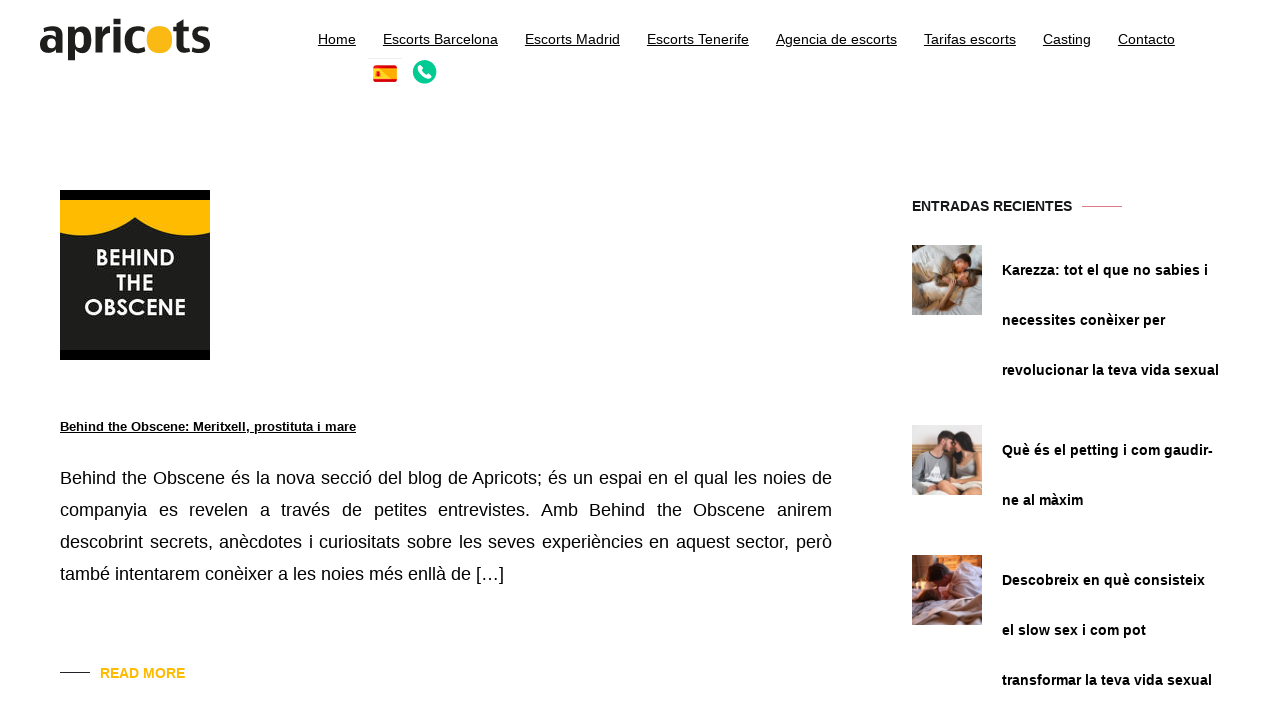

--- FILE ---
content_type: text/html; charset=UTF-8
request_url: https://www.apricots.es/blog/cat/2015/10/
body_size: 11040
content:
<!doctype html>
<html lang="ca" prefix="og: http://ogp.me/ns#">
<head>
<meta charset="UTF-8">
<meta name="viewport" content="width=device-width, initial-scale=1.0, user-scalable=no">
<link rel="profile" href="http://gmpg.org/xfn/11">
<title>Octubre 2015 - Apricots Blog</title>
<!-- This site is optimized with the Yoast SEO plugin v10.1.3 - https://yoast.com/wordpress/plugins/seo/ -->
<meta name="robots" content="noindex,follow"/>
<meta property="og:locale" content="ca_ES" />
<meta property="og:locale:alternate" content="es_ES" />
<meta property="og:locale:alternate" content="en_GB" />
<meta property="og:locale:alternate" content="fr_FR" />
<meta property="og:locale:alternate" content="it_IT" />
<meta property="og:type" content="object" />
<meta property="og:title" content="Octubre 2015 - Apricots Blog" />
<meta property="og:url" content="https://www.apricots.es/blog/cat/2015/10/" />
<meta property="og:site_name" content="Apricots Blog" />
<meta name="twitter:card" content="summary_large_image" />
<meta name="twitter:title" content="Octubre 2015 - Apricots Blog" />
<!-- / Yoast SEO plugin. -->
<link rel="alternate" type="application/rss+xml" title="Apricots Blog &raquo; canal d&#039;informació" href="https://www.apricots.es/blog/cat/feed/" />
<link rel="alternate" type="application/rss+xml" title="Apricots Blog &raquo; Canal dels comentaris" href="https://www.apricots.es/blog/cat/comments/feed/" />
<!-- <link rel='stylesheet' id='wp-block-library-css'  href='https://www.apricots.es/blog/wp-includes/css/dist/block-library/style.min.css?ver=5.1.19' type='text/css' media='all' /> -->
<!-- <link rel='stylesheet' id='dashicons-css'  href='https://www.apricots.es/blog/wp-includes/css/dashicons.min.css?ver=5.1.19' type='text/css' media='all' /> -->
<!-- <link rel='stylesheet' id='everest-forms-general-css'  href='https://www.apricots.es/blog/wp-content/plugins/everest-forms/assets/css/everest-forms.css?ver=1.4.7' type='text/css' media='all' /> -->
<!-- <link rel='stylesheet' id='cenote-style-css'  href='https://www.apricots.es/blog/wp-content/themes/cenote/style.css?ver=5.1.19' type='text/css' media='all' /> -->
<link rel="stylesheet" type="text/css" href="//www.apricots.es/blog/wp-content/cache/wpfc-minified/7body9h3/a76nw.css" media="all"/>
<style id='cenote-style-inline-css' type='text/css'>
.cenote-header-media .tg-container {
background-image: url( "https://www.apricots.es/blog/wp-content/uploads/2019/03/cropped-girl-2.jpg" );
}
</style>
<!-- <link rel='stylesheet' id='themegrill-icons-css'  href='https://www.apricots.es/blog/wp-content/themes/cenote/assets/css/themegrill-icons.min.css?ver=1.0' type='text/css' media='all' /> -->
<!-- <link rel='stylesheet' id='fontawesome-css'  href='https://www.apricots.es/blog/wp-content/themes/cenote/assets/css/all.min.css?ver=5.1.19' type='text/css' media='all' /> -->
<!-- <link rel='stylesheet' id='swiper-css'  href='https://www.apricots.es/blog/wp-content/themes/cenote/assets/css/swiper.min.css?ver=5.1.19' type='text/css' media='all' /> -->
<!-- <link rel='stylesheet' id='kirki-styles-cenote_config-css'  href='https://www.apricots.es/blog/wp-content/themes/cenote/inc/kirki/assets/css/kirki-styles.css?ver=3.0.35.3' type='text/css' media='all' /> -->
<link rel="stylesheet" type="text/css" href="//www.apricots.es/blog/wp-content/cache/wpfc-minified/ee8ibmr3/a76nw.css" media="all"/>
<style id='kirki-styles-cenote_config-inline-css' type='text/css'>
.cenote-breadcrumb li a:hover,.cenote-header-media.cenote-header-media--right .cenote-header-media__button:hover,.cenote-header-sticky .cenote-reading-bar .cenote-reading-bar__share .cenote-reading-share-item a:hover,.cenote-header-sticky .main-navigation li ul li > a:hover,.cenote-header-sticky .main-navigation li ul li.focus > a,.comments-area .comment-list .comment-meta .comment-metadata a:hover,.entry-content .page-links a:hover,.entry-content a,.entry-content table a:hover,.entry-footer .tags-links a:hover,.entry-meta a,.main-navigation.tg-site-menu--offcanvas li.current-menu-ancestor > a,.main-navigation.tg-site-menu--offcanvas li.current-menu-item > a,.main-navigation.tg-site-menu--offcanvas li.current_page_ancestor > a,.main-navigation.tg-site-menu--offcanvas li.current_page_item > a,.main-navigation.tg-site-menu--offcanvas li:hover > a,.pagination .page-numbers:hover,.post-template-cover .entry-thumbnail--template .entry-info .entry-meta a:hover,.single .hentry .entry-meta a:hover,.tg-header-top .tg-social-menu li:hover a,.tg-header-top ul:not(.tg-social-menu) li a:hover,.tg-site-footer.tg-site-footer--default .tg-footer-bottom .site-info a:hover,.tg-site-footer.tg-site-footer--default .tg-footer-widget-area .widget .tagcloud a:hover,.tg-site-footer.tg-site-footer--default .tg-footer-widget-area .widget ul li a:hover,.tg-site-footer.tg-site-footer--light-dark .tg-footer-bottom .site-info a:hover,.tg-site-footer.tg-site-footer--light-dark-center .tg-footer-bottom .site-info a:hover,.tg-site-menu--default li.focus > a,.tg-slider.tg-post-slider .tg-container .cat-links a:hover,.tg-slider.tg-post-slider .tg-container .entry-title a:hover,.tg-slider.tg-post-slider .tg-container .posted-on a:hover,.tg-top-cat .cat-links a,.widget_tag_cloud .tagcloud a:hover,a:active,a:focus,a:hover{color:#de7b85;}.button:hover,.entry-footer .cat-links a,.entry-meta .posted-on:before,.main-navigation.tg-site-menu--offcanvas li.current-menu-ancestor > a:before,.main-navigation.tg-site-menu--offcanvas li.current-menu-item > a:before,.main-navigation.tg-site-menu--offcanvas li.current_page_ancestor > a:before,.main-navigation.tg-site-menu--offcanvas li.current_page_item > a:before,.main-navigation.tg-site-menu--offcanvas li:hover > a:before,.post-format-media--gallery .swiper-button-next,.post-format-media--gallery .swiper-button-prev,.post-template-cover .entry-thumbnail--template .entry-info .tg-top-cat .cat-links a:hover,.tg-readmore-link:hover:before,.tg-slider .swiper-button-next,.tg-slider .swiper-button-prev,.widget .widget-title:after,button:hover,input[type="button"]:hover,input[type="reset"]:hover,input[type="submit"]:hover{background-color:#de7b85;}.entry-footer .tags-links a:hover,.tg-site-footer.tg-site-footer--default .tg-footer-widget-area .widget .tagcloud a:hover,.widget_tag_cloud .tagcloud a:hover{border-color:#de7b85;}body{font-family:"Open Sans", Helvetica, Arial, sans-serif;font-weight:400;}h1, h2, h3, h4, h5, h6{font-family:Catamaran, Helvetica, Arial, sans-serif;font-weight:700;}
</style>
<link rel='https://api.w.org/' href='https://www.apricots.es/blog/wp-json/' />
<link rel="EditURI" type="application/rsd+xml" title="RSD" href="https://www.apricots.es/blog/xmlrpc.php?rsd" />
<link rel="wlwmanifest" type="application/wlwmanifest+xml" href="https://www.apricots.es/blog/wp-includes/wlwmanifest.xml" /> 
<meta name="generator" content="WordPress 5.1.19" />
<meta name="generator" content="Everest Forms 1.4.7" />
<link rel="alternate" href="https://www.apricots.es/blog/es/2015/10/" hreflang="es" />
<link rel="alternate" href="https://www.apricots.es/blog/en/2015/10/" hreflang="en" />
<link rel="alternate" href="https://www.apricots.es/blog/fr/2015/10/" hreflang="fr" />
<link rel="alternate" href="https://www.apricots.es/blog/it/2015/10/" hreflang="it" />
<link rel="alternate" href="https://www.apricots.es/blog/cat/2015/10/" hreflang="ca" />
<style type="text/css">
.site-branding {
margin-bottom: 0;
}
.site-title,
.site-description {
position: absolute;
clip: rect(1px, 1px, 1px, 1px);
}
</style>
<!-- Google Tag Manager >
<script>(function(w,d,s,l,i){w[l]=w[l]||[];w[l].push({'gtm.start':
new Date().getTime(),event:'gtm.js'});var f=d.getElementsByTagName(s)[0],
j=d.createElement(s),dl=l!='dataLayer'?'&l='+l:'';j.async=true;j.src=
'https://www.googletagmanager.com/gtm.js?id='+i+dl;f.parentNode.insertBefore(j,f);
})(window,document,'script','dataLayer','GTM-TJLMBDH');</script>
< End Google Tag Manager -->
<link href="/images/favicon.ico" rel="shortcut icon" type="image/vnd.microsoft.icon" />
<!--link href="/css/bootstrap.css" rel="stylesheet" type="text/css" />
<link href="/css/chosen.css?1d41b4b984f37617d866cebaa13239d6" rel="stylesheet" type="text/css" />
<link href="/joomla_prod-19608/templates/theme3645/css/template.css" rel="stylesheet" type="text/css" />
<link href="/css/template.css" rel="stylesheet" type="text/css" />
<link href="/css/system.css" rel="stylesheet" type="text/css" />
<link href="/css/megamenu.css" rel="stylesheet" type="text/css" />
<link href="/css/font-awesome.min.css" rel="stylesheet" type="text/css" />
<link href="/css/font-awesome.css" rel="stylesheet" type="text/css" />
<link href="/css/material-design.css" rel="stylesheet" type="text/css" />
<link href="/css/material-icons.css" rel="stylesheet" type="text/css" />
<link href="/css/thin.css" rel="stylesheet" type="text/css" />
<link href="/css/glyphicons.css" rel="stylesheet" type="text/css" />
<link href="/css/linearicons.css" rel="stylesheet" type="text/css" />
<link href="/css/custom-styles.css" rel="stylesheet" type="text/css" /-->
<link href="/css/bootstrap.css" rel="stylesheet" type="text/css" />
<link href="/css/template.css" rel="stylesheet" type="text/css" />
<link href="/css/megamenu.css" rel="stylesheet" type="text/css" />
<link href="/css/font-awesome.css" rel="stylesheet" type="text/css" />
<!--style type="text/css">
div.mod_search103 input[type="search"]{ width:auto; }
div.mod_search195 input[type="search"]{ width:auto; }
</style-->
<script src="/js/jquery.min.js?1d41b4b984f37617d866cebaa13239d6" type="text/javascript"></script>
<script src="/js/jquery-noconflict.js?1d41b4b984f37617d866cebaa13239d6" type="text/javascript"></script>
<script src="/js/jquery-migrate.min.js?1d41b4b984f37617d866cebaa13239d6" type="text/javascript"></script>
<!--[if lt IE 9]><script src="/joomla_prod-19608/media/system/js/html5fallback.js?1d41b4b984f37617d866cebaa13239d6" type="text/javascript"></script><![endif]-->
<script src="/js/bootstrap.js?1d41b4b984f37617d866cebaa13239d6" type="text/javascript"></script>
<script src="https://cdnjs.cloudflare.com/ajax/libs/bootstrap-select/1.12.2/js/bootstrap-select.min.js"></script>
<script src="/js/chosen.jquery.min.js?1d41b4b984f37617d866cebaa13239d6" type="text/javascript"></script>
<script src="/js/script.js" type="text/javascript"></script>
<script src="/js/jquery.tap.min.js" type="text/javascript"></script>
<!--script src="/js/script.js" type="text/javascript"></script-->
<script src="/js/menu.js" type="text/javascript"></script>
<script src="/js/nav-collapse.js" type="text/javascript"></script>
<script src="/js/jquery.fancybox.pack.js" type="text/javascript"></script>
<script src="/js/jquery.fancybox-thumbs.js" type="text/javascript"></script>
<script src="/js/jquery.pep.js" type="text/javascript"></script>
<script src="/js/jquery.owl-carousel.js" type="text/javascript"></script>
<script src="/js/slogin.min.js?v=1" type="text/javascript"></script>
<script type="text/javascript" async="" src="https://www.google-analytics.com/analytics.js"></script>
<script async="" src="https://www.googletagmanager.com/gtm.js?id=GTM-TJLMBDH"></script>
<script type="text/javascript">
jQuery(function($){ initTooltips(); $("body").on("subform-row-add", initTooltips); function initTooltips (event, container) { container = container || document;$(container).find(".hasTooltip").tooltip({"html": true,"container": "body"});} });
jQuery(function ($) {
initChosen();
$("body").on("subform-row-add", initChosen);
function initChosen(event, container)
{
container = container || document;
$(container).find("select").chosen({"disable_search_threshold":10,"search_contains":true,"allow_single_deselect":true,"placeholder_text_multiple":"Type or select some options","placeholder_text_single":"Select an option","no_results_text":"No results match"});
}
});
var path = "templates/theme3645/js/";
;(function($){
$(window).load(function() {
$(document).on("click touchmove",function(e) {
var container = $("#t3-mainnav .t3-navbar-collapse");
if (!container.is(e.target)
&& container.has(e.target).length === 0 && container.hasClass("in"))
{
$("#t3-mainnav .t3-navbar-collapse").toggleClass("in")
}
})
// check we miss any nav
if($(window).width() < 768){
$('.t3-navbar-collapse ul.nav').has('.dropdown-menu').t3menu({
duration : 100,
timeout : 50,
hidedelay : 100,
hover : false,
sb_width : 20
});
}
});
})(jQuery);
;(function($){
$(document).ready(function(){
//$('.selectpicker').selectpicker();
//on change function i need to control selected value
$('select.selectpicker_').on('change', function(){
var selected = $('.selectpicker_').val();
//var selected = $('.selectpicker option:selected').val();
window.location.replace(selected);
});
//Enviamos el voto
$("#encuestaButton").click(function(){
//encuestaId=document.getElementById("encuestaId").value;
$.ajax({
url: "../../../encuesta-ajax.php",
type: "POST",
data: $('#encuestaForm').serialize(),
success: function(result){
$("#encuestasMessage").html(result);
}
});
}); 
//Enviamos comentario
$("#commentButton").click(function(){
name=document.getElementById("name").value;
mail=document.getElementById("email").value;
message=document.getElementById("message").value;        
$.ajax({
url: "../../../comments.php",
type: "POST",
data: $('#comment-form').serialize(),
success: function(result){
$("#commentMessage").html(result);
}
});
}); 
//Enviamos Contacto
$("#contactButton").click(function(){
$.ajax({
url: "../../../contactar-ajax.php",
type: "POST",
data: $('#contact-form').serialize(),
success: function(result){
$("#contactMessage").html(result);
}
});
}); 
//Enviamos casting
$("#castingButton").click(function(){
$(document).on("click","#castingButton",function(e){  
//Prevent Instant Click  
e.preventDefault();
// Create an FormData object 
var formData =$("#casting-form").submit(function(e){
return ;
});
//formData[0] contain form data only 
// You can directly make object via using form id but it require all ajax operation inside $("form").submit(<!-- Ajax Here   -->)
var formData = new FormData(formData[0]);    
$.ajax({
url: "../../../casting-ajax.php",
type: 'POST',
data: formData,
success: function(response) {$("#castingMessage").html(response);},
contentType: false,
processData: false,
cache: false
});
return false;
});
}); 
var o=$('a[href="#modal"]');
if(o.length>0){
o.attr("data-toggle","modal").attr("data-target", "#modal");
}
o.click(function(event){
event.preventDefault();
$("#modal").addClass('in');
setTimeout(function(){
$("#modal #searchword").focus();
}, 500);
});
$(".modalClose").on("click", function(){
$(this).parent("#modal").removeClass("in");
});
});
})(jQuery);
(function($){
var click = true;
$('a[data-fancybox="fancybox"]').fancybox({padding:0,margin:0,loop:true,openSpeed:500,closeSpeed:500,nextSpeed:500,prevSpeed:500,afterLoad:function(){$('.fancybox-inner').click(function(){if(click==true){$('body').toggleClass('fancybox-full')}})},beforeShow:function(){$('body').addClass('fancybox-lock')},afterClose:function(){$('body').removeClass('fancybox-lock')},tpl:{image:'<div class="fancybox-image" style="background-image: url(\'{href}\')"></div>',iframe:'<span class="iframe-before"/><iframe id="fancybox-frame{rnd}" width="60%" height="60%" name="fancybox-frame{rnd}" class="fancybox-iframe" frameborder="0" vspace="0" hspace="0"'+($.browser.msie?' allowtransparency="true"':'')+'/>'},helpers:{title:null,thumbs:{height:50,width:80},overlay:{css:{'background':'#191919'}}}})})(jQuery);
(function ($) {
$(document).ready(function(){
var o = $(".owl-carousel_288");
if (o.length) {
var isTouch = "ontouchstart" in window;
function preventScroll(e) {
e.preventDefault();
}
$(document).ready(function () {
o.each(function () {
var c = $(this), responsive = {};
var aliaces = ["-", "-xs-", "-sm-", "-md-", "-lg-"], values = [0, 480, 768, 992, 1200], i, j;
for (i = 0; i < values.length; i++) {
responsive[values[i]] = {};
for (j = i; j >= -1; j--) {
if (!responsive[values[i]]["items"] && c.attr("data" + aliaces[j] + "items")) {
responsive[values[i]]["items"] = j < 0 ? 1 : parseInt(c.attr("data" + aliaces[j] + "items"));
}
if (!responsive[values[i]]["stagePadding"] && responsive[values[i]]["stagePadding"] !== 0 && c.attr("data" + aliaces[j] + "stage-padding")) {
responsive[values[i]]["stagePadding"] = j < 0 ? 0 : parseInt(c.attr("data" + aliaces[j] + "stage-padding"));
}
if (!responsive[values[i]]["margin"] && responsive[values[i]]["margin"] !== 0 && c.attr("data" + aliaces[j] + "margin")) {
responsive[values[i]]["margin"] = j < 0 ? 30 : parseInt(c.attr("data" + aliaces[j] + "margin"));
}
}
}
c.owlCarousel({
autoplay: c.attr("data-autoplay") === "true",
autoplayTimeout: 5000,
loop: c.attr("data-loop") !== "false",
nav: c.attr("data-nav") === "true",
dots: c.attr("data-dots") === "true",
dotsEach: c.attr("data-dots-each") ? parseInt(c.attr("data-dots-each")) : false,
responsive: responsive,
navText: [],
onInitialized: function () {
$(".owl-carousel_288 .owl-item").each(function(){
if($(this).hasClass("cloned-gallery1")){
$(this).find("a.fancybox-thumb").attr("data-fancybox-group", "cloned-gallery1");
}
if($(this).hasClass("cloned-gallery2")){
$(this).find("a.fancybox-thumb").attr("data-fancybox-group", "cloned-gallery2");
}
});
if ($.fn.magnificPopup) {
var o = this.$element.find("[data-lightbox]").not("[data-lightbox='gallery'] [data-lightbox]"), g = this.$element.find("[data-lightbox^='gallery']");
if (o.length) {
o.each(function () {
var $this = $(this);
$this.magnificPopup({
type: $this.attr("data-lightbox"),
callbacks: {
open: function () {
if (isTouch) {
$(document).on("touchmove", preventScroll);
$(document).swipe({
swipeDown: function () {
$.magnificPopup.close();
}
});
}
}, close: function () {
if (isTouch) {
$(document).off("touchmove", preventScroll);
$(document).swipe("destroy");
}
}
}
});
})
}
if (g.length) {
g.each(function () {
var $gallery = $(this);
$gallery.find("[data-lightbox]").each(function () {
var $item = $(this);
$item.addClass("mfp-" + $item.attr("data-lightbox"));
}).end().magnificPopup({
delegate: "[data-lightbox]",
type: "image",
gallery: {enabled: true},
callbacks: {
open: function () {
if (isTouch) {
$(document).on("touchmove", preventScroll);
$(document).swipe({
swipeDown: function () {
$.magnificPopup.close();
}
});
}
}, close: function () {
if (isTouch) {
$(document).off("touchmove", preventScroll);
$(document).swipe("destroy");
}
}
}
});
});
}
}
}
});
});
});
}
});
})(jQuery);
;(function($){$().ready(function(){
$("#module_252>i.fa-user").click(function(){$("#module_252").toggleClass("shown")})})})(jQuery);
</script>
<!-- Le HTML5 shim and media query for IE8 support -->
<!--[if lt IE 9]>
<script src="//cdnjs.cloudflare.com/ajax/libs/html5shiv/3.7.3/html5shiv.min.js"></script>
<script type="text/javascript" src="/joomla_prod-19608/plugins/system/t3/base-bs3/js/respond.min.js"></script>
<![endif]-->
<!-- You can add Google Analytics here or use T3 Injection feature --></head>
<body class="archive date everest-forms-no-js layout-site--wide hfeed tg-archive-style--big-block layout--right-sidebar tg-archive-col--2">
<!-- Google Tag Manager (noscript) -->
<noscript><iframe src="https://www.googletagmanager.com/ns.html?id=GTM-TJLMBDH"
height="0" width="0" style="display:none;visibility:hidden"></iframe></noscript>
<!-- End Google Tag Manager (noscript) -->
<div id="header">
<div class="mainnav-position t3-sl-nav ">
<div class="mainnav-wrapper stuck-container">
<div class="containerMenu">
<div class="row">
<!-- LOGO -->
<div id="logoRow" class="col-sm-3">
<div class="logo">
<div class="logo-text">
<a href="/es" title="Apricots">
<img src="https://www.apricots.es/images/apricots-es.svg" alt="Apricots logo" width="170px" style="min-width: 90px;"><br />
</a>
<small class="site-slogan"></small>
</div>
</div>
</div>
<!-- //LOGO -->
<div class="col-sm-9">
<nav id="t3-mainnav" class="navbar navbar-mainmenu t3-mainnav">
<div class="t3-mainnav-wrapper">
<!-- Brand and toggle get grouped for better mobile display -->
<div class="navbar-header">
<button type="button" class="navbar-toggle" data-toggle="collapse" data-target=".t3-navbar-collapse">
<i class="fa fa-bars">Menu</i></button>
</div>
<div class="t3-navbar t3-navbar-collapse navbar-collapse collapse">
<div  class="t3-megamenu animate fading"  data-duration="400" data-responsive="true">
<ul itemscope itemtype="https://www.schema.org/SiteNavigationElement" class="nav navbar-nav level0">
<li itemprop='name'  data-id="584" data-level="1">
<a itemprop='url' class="" href="/es/" data-target="#">Home</a>
</li>
<li itemprop='name'  data-id="584" data-level="1">
<a itemprop='url' class="" href="/es/escorts-en-barcelona/" data-target="#">Escorts Barcelona</a>
</li>
<li itemprop='name'  data-id="584" data-level="1">
<a itemprop='url' class="" href="/es/escorts-madrid/" data-target="#">Escorts Madrid</a>
</li>
<li itemprop='name'  data-id="584" data-level="1">
<a itemprop='url' class="" href="/es/escorts-tenerife/" data-target="#">Escorts Tenerife</a>
</li>
<!--li itemprop='name'  data-id="611" data-level="1">
<a itemprop='url'  class=""  href="/es/servicios-sexuales/" data-target="#">Servicios Sexuales</a>
</li-->
<li itemprop='name'  data-id="611" data-level="1">
<a itemprop='url'  class=""  href="/es/casa-de-citas-barcelona/" data-target="#">Agencia de escorts</a>
</li>
<li itemprop='name'  data-id="611" data-level="1">
<a itemprop='url'  class=""  href="/es/tarifas-escorts/" data-target="#">Tarifas escorts</a>
</li>
<li itemprop='name'  data-id="611" data-level="1">
<a itemprop='url'  class=""  href="/es/casting-escort/" data-target="#">Casting</a>
</li>
<li itemprop='name'  data-id="203" data-level="1">
<a itemprop='url'  class=""  href="/es/contacto/" data-target="#">Contacto</a>
</li>
<!--li itemprop='name'  data-id="203" data-level="1">
<div class="telefonosGeMobil">
Centro:<br /><a class="telfsMobilClass" href="tel:+34 612 282 682">+34 612 282 682</a><br /><a class="telfsMobilClass" href="tel:+34 691 559 861">+34 691 559 861</a><br />
Camp Nou:<br /><a class="telfsMobilClass" href="tel:+34 687 167 858">+34 687 167 858</a><br /><a class="telfsMobilClass" href="tel:+34 677 854 136">+34 677 854 136</a>
</div><br /><br />
</li-->
<li itemprop='name' data-id="203" data-level="1" class="idiomasMenu">
<!--select class="selectpicker_" data-width="fit">
<option data-content='<span class="flag-icon flag-icon-us"></span> Es' value="https://www.apricots.es/es/" selected='selected'>Es</option>
<option data-content='<span class="flag-icon flag-icon-mx"></span> En' value="https://www.apricots.es/en/" >En</option>
<option data-content='<span class="flag-icon flag-icon-us"></span> Fr' value="https://www.apricots.es/fr/" >Fr</option>
<option data-content='<span class="flag-icon flag-icon-mx"></span> It' value="https://www.apricots.es/it/" >It</option>
<option data-content='<span class="flag-icon flag-icon-us"></span> Cat' value="https://www.apricots.es/cat/" >Cat</option>
</select-->
<ul class="languagepicker roundborders large">
<li><img src="/images/iconos/idiomas/es.png"/></li>
<a href="https://www.apricots.es/blog/es/2015/10/">                                                    <li><img src="/images/iconos/idiomas/es.png"/></li>
</a>                                               
<a href="https://www.apricots.es/blog/en/2015/10/">                                                    <li><img src="/images/iconos/idiomas/en.png"/></li>
</a>                                                
<a href="https://www.apricots.es/blog/fr/2015/10/">                                                    <li><img src="/images/iconos/idiomas/fr.png"/></li>
</a>                                                
<a href="https://www.apricots.es/blog/it/2015/10/">                                                    <li><img src="/images/iconos/idiomas/it.png"/></li>
</a>                                                
<a href="https://www.apricots.es/blog/cat/2015/10/"><li>                                                        <img src="/images/iconos/idiomas/cat.png"/></li>
</a>                                            </ul>
</li>
<li>
<div class="phoneSliderMenu" data-toggle="modal" data-target="#myModal"><img src="/images/iconos/phone1.svg" alt="Phone icon" width="25px" /></div>
</li>
</ul>
</div>
</div>
</div>
</nav>
</div>
<!--div class="col-sm-9 text-right telefonosGe">
Centro:   <a class="telfsClass" href="tel:+34 612 282 682">+34 612 282 682</a> / <a class="telfsClass" href="tel:+34 691 559 861">+34 691 559 861</a><br />
Camp Nou: <a class="telfsClass" href="tel:+34 687 167 858">+34 687 167 858</a> / <a class="telfsClass" href="tel:+34 677 854 136">+34 677 854 136</a>
</div-->
<!--https://www.apricots.es/en/-->
<!--div class="moduletable col-sm-2">
<div class="module_container">
<ul class="nav menu social">
<li>
<a href="#" title="Facebook" class="fa fa-facebook"></a>
</li>
<li>
<a href="#" title="Twitter" class="fa fa-twitter"></a>
</li>
<li>
<a href="#" title="Youtube" class="fa fa-youtube"></a>
</li>
<li>
<a href="#" title="Spotify" class="fa fa-spotify"></a>
</li>
</ul>
</div>
</div-->
</div>  
</div>
</div>
</div> 
</div>
<div id="page" class="site">
<a class="skip-link screen-reader-text" href="#content">Skip to content</a>
<!--header id="masthead" class="site-header tg-site-header tg-site-header--default">
<div class="tg-header-bottom">
<!--div class="header-bottom-top">
<div class="tg-container tg-flex-container tg-flex-space-between tg-flex-item-centered">
</div>
</div-->
<!-- /.header-bottom-top -->
<!--div class="header-bottom-bottom">
<div class="tg-container tg-flex-container tg-flex-space-between tg-flex-item-centered">
</div>
</div-->
<!-- /.header-bottom-bottom -->
</div>
</header--><!-- #masthead -->
<div id="content" class="site-content">
<div class="tg-container tg-flex-container tg-flex-space-between">
<div id="primary" class="content-area">
<main id="main" class="site-main">
<article id="post-7233" class="post-7233 post type-post status-publish format-standard has-post-thumbnail hentry category-entrevistes category-prostitucio">
<a class="entry-thumbnail" href="https://www.apricots.es/blog/cat/entrevista-meritxell-prostituta-sudamericana-i-mare/" aria-hidden="true">
<span class="post-thumbnail__letter">
B				</span>
<img width="150" height="150" src="https://www.apricots.es/blog/wp-content/uploads/2019/04/behind-the-obscene.jpg" class="attachment-cenote-full-width size-cenote-full-width wp-post-image" alt="Behind the Obscene: Meritxell, prostituta i mare" />		</a>
<header class="entry-header">
<h2 class="entry-title"><a href="https://www.apricots.es/blog/cat/entrevista-meritxell-prostituta-sudamericana-i-mare/" rel="bookmark">Behind the Obscene: Meritxell, prostituta i mare</a></h2>			</header><!-- .entry-header -->
<div class="entry-content">
<p>Behind the Obscene és la nova secció del blog de Apricots; és un espai en el qual les noies de companyia es revelen a través de petites entrevistes. Amb Behind the Obscene anirem descobrint secrets, anècdotes i curiositats sobre les seves experiències en aquest sector, però també intentarem conèixer a les noies més enllà de [&hellip;]</p>
</div><!-- .entry-content -->
<footer class="entry-footer">
<a href="https://www.apricots.es/blog/cat/entrevista-meritxell-prostituta-sudamericana-i-mare/" class="tg-readmore-link">Read More</a>
</footer><!-- .entry-footer -->
</article><!-- #post-7233 -->
<article id="post-6145" class="post-6145 post type-post status-publish format-standard has-post-thumbnail hentry category-prostitucio">
<a class="entry-thumbnail" href="https://www.apricots.es/blog/cat/temps-espera-client-sexe/" aria-hidden="true">
<span class="post-thumbnail__letter">
E				</span>
<img width="600" height="400" src="https://www.apricots.es/blog/wp-content/uploads/2019/04/apricots7-600x400.jpg" class="attachment-cenote-post size-cenote-post wp-post-image" alt="El temps d&#8217;espera del client per tenir sexe" srcset="https://www.apricots.es/blog/wp-content/uploads/2019/04/apricots7-600x400.jpg 600w, https://www.apricots.es/blog/wp-content/uploads/2019/04/apricots7-300x199.jpg 300w" sizes="(max-width: 600px) 100vw, 600px" />		</a>
<header class="entry-header">
<h2 class="entry-title"><a href="https://www.apricots.es/blog/cat/temps-espera-client-sexe/" rel="bookmark">El temps d&#8217;espera del client per tenir sexe</a></h2>			</header><!-- .entry-header -->
<div class="entry-content">
<p>Ja ho tens clar: avui aniràs a un local en el qual pagaràs per a tenir sexe. Per primera vegada a la vida, tindràs sexe amb una dona donant-li diners a canvi. Igual que qualsevol primera vegada, estaràs nerviós i insegur i tindràs un munt de dubtes i preguntes sobre aquest tema, com Què faré [&hellip;]</p>
</div><!-- .entry-content -->
<footer class="entry-footer">
<a href="https://www.apricots.es/blog/cat/temps-espera-client-sexe/" class="tg-readmore-link">Read More</a>
</footer><!-- .entry-footer -->
</article><!-- #post-6145 -->
<article id="post-7259" class="post-7259 post type-post status-publish format-standard has-post-thumbnail hentry category-prostitucio">
<a class="entry-thumbnail" href="https://www.apricots.es/blog/cat/prostitucio-legal-espanya/" aria-hidden="true">
<span class="post-thumbnail__letter">
</span>
<img width="600" height="400" src="https://www.apricots.es/blog/wp-content/uploads/2019/04/Prostitucionespanola-600x400.jpg" class="attachment-cenote-post size-cenote-post wp-post-image" alt="És legal la prostitució a Espanya?" />		</a>
<header class="entry-header">
<h2 class="entry-title"><a href="https://www.apricots.es/blog/cat/prostitucio-legal-espanya/" rel="bookmark">És legal la prostitució a Espanya?</a></h2>			</header><!-- .entry-header -->
<div class="entry-content">
<p>El terme correcte per a denominar la situació real de la prostitució a Espanya és alegal, és a dir, no és il·legal ni legal. Pot semblar una ximpleria, però la veritat és que està molt clar i us ho explicarem de forma molt senzilla: Prostituir-se a Espanya no és delicte, sempre que no es faci [&hellip;]</p>
</div><!-- .entry-content -->
<footer class="entry-footer">
<a href="https://www.apricots.es/blog/cat/prostitucio-legal-espanya/" class="tg-readmore-link">Read More</a>
</footer><!-- .entry-footer -->
</article><!-- #post-7259 -->
<article id="post-7226" class="post-7226 post type-post status-publish format-standard has-post-thumbnail hentry category-erotisme-ca category-esdeveniments">
<a class="entry-thumbnail" href="https://www.apricots.es/blog/cat/fins-a-lany-que-ve-salo-erotic-de-barcelona-apricots/" aria-hidden="true">
<span class="post-thumbnail__letter">
F				</span>
<img width="600" height="400" src="https://www.apricots.es/blog/wp-content/uploads/2019/04/SEB_recinto-600x400.jpg" class="attachment-cenote-post size-cenote-post wp-post-image" alt="Fins a l&#8217;any que ve, Saló Eròtic de Barcelona Apricots" srcset="https://www.apricots.es/blog/wp-content/uploads/2019/04/SEB_recinto-600x400.jpg 600w, https://www.apricots.es/blog/wp-content/uploads/2019/04/SEB_recinto-300x200.jpg 300w, https://www.apricots.es/blog/wp-content/uploads/2019/04/SEB_recinto-768x512.jpg 768w, https://www.apricots.es/blog/wp-content/uploads/2019/04/SEB_recinto.jpg 900w" sizes="(max-width: 600px) 100vw, 600px" />		</a>
<header class="entry-header">
<h2 class="entry-title"><a href="https://www.apricots.es/blog/cat/fins-a-lany-que-ve-salo-erotic-de-barcelona-apricots/" rel="bookmark">Fins a l&#8217;any que ve, Saló Eròtic de Barcelona Apricots</a></h2>			</header><!-- .entry-header -->
<div class="entry-content">
<p>Després de quatre dies de luxúria, el diumenge passat es van tancar les portes del Saló Eròtic de Barcelona Apricots. Aquest any el nombre de visitants ha superat el de l&#8217;any anterior, la qual cosa ens posa molt contents, igual que descobrir que hi ha hagut un increment dels visitants de sexe femení. Una altra [&hellip;]</p>
</div><!-- .entry-content -->
<footer class="entry-footer">
<a href="https://www.apricots.es/blog/cat/fins-a-lany-que-ve-salo-erotic-de-barcelona-apricots/" class="tg-readmore-link">Read More</a>
</footer><!-- .entry-footer -->
</article><!-- #post-7226 -->
</main><!-- #main -->
</div><!-- #primary -->
<aside id="secondary" class="widget-area">
<section id="tg-recent-posts-6" class="widget tg_widget_recent_posts">		<h2 class="widget-title">Entradas recientes</h2>		<ul>
<li>
<a class="tg-post-thumbnail tg-recent-post-thumbnail" href="https://www.apricots.es/blog/cat/karezza-tot-el-que-no-sabies-i-necessites-coneixer-per-revolucionar-la-teva-vida-sexual/"><img width="150" height="150" src="https://www.apricots.es/blog/wp-content/uploads/2025/01/Karezza-todo-lo-que-no-sabías-y-necesitas-conocer-para-revolucionar-tu-vida-sexual-150x150.jpg" class="attachment-thumbnail size-thumbnail wp-post-image" alt="" /></a>
<div class="tg-post-info tg-recent-post-info">
<a href="https://www.apricots.es/blog/cat/karezza-tot-el-que-no-sabies-i-necessites-coneixer-per-revolucionar-la-teva-vida-sexual/">Karezza: tot el que no sabies i necessites conèixer per revolucionar la teva vida sexual</a>
</div>
</li>
<li>
<a class="tg-post-thumbnail tg-recent-post-thumbnail" href="https://www.apricots.es/blog/cat/que-es-el-petting-i-com-gaudir-ne-al-maxim/"><img width="150" height="150" src="https://www.apricots.es/blog/wp-content/uploads/2024/12/Qué-es-el-petting-y-cómo-disfrutarlo-al-máximo-2-1-150x150.jpg" class="attachment-thumbnail size-thumbnail wp-post-image" alt="" /></a>
<div class="tg-post-info tg-recent-post-info">
<a href="https://www.apricots.es/blog/cat/que-es-el-petting-i-com-gaudir-ne-al-maxim/">Què és el petting i com gaudir-ne al màxim</a>
</div>
</li>
<li>
<a class="tg-post-thumbnail tg-recent-post-thumbnail" href="https://www.apricots.es/blog/cat/descobreix-en-que-consisteix-el-slow-sex-i-com-pot-transformar-la-teva-vida-sexual/"><img width="150" height="150" src="https://www.apricots.es/blog/wp-content/uploads/2024/11/Sabes-en-qué-consiste-el-slow-sex-y-cómo-puede-transformar-tu-vida-sexual-150x150.jpg" class="attachment-thumbnail size-thumbnail wp-post-image" alt="" /></a>
<div class="tg-post-info tg-recent-post-info">
<a href="https://www.apricots.es/blog/cat/descobreix-en-que-consisteix-el-slow-sex-i-com-pot-transformar-la-teva-vida-sexual/">Descobreix en què consisteix el slow sex i com pot transformar la teva vida sexual</a>
</div>
</li>
<li>
<a class="tg-post-thumbnail tg-recent-post-thumbnail" href="https://www.apricots.es/blog/cat/els-millors-disfresses-erotiques-recomanades-per-les-nostres-escorts/"><img width="150" height="150" src="https://www.apricots.es/blog/wp-content/uploads/2024/10/Los-mejores-disfraces-eróticos-recomendados-por-nuestras-escorts-150x150.jpg" class="attachment-thumbnail size-thumbnail wp-post-image" alt="" /></a>
<div class="tg-post-info tg-recent-post-info">
<a href="https://www.apricots.es/blog/cat/els-millors-disfresses-erotiques-recomanades-per-les-nostres-escorts/">Els millors disfresses eròtiques recomanades per les nostres escorts</a>
</div>
</li>
<li>
<a class="tg-post-thumbnail tg-recent-post-thumbnail" href="https://www.apricots.es/blog/cat/aquests-son-els-7-joguets-erotics-de-moda-que-estan-triomfant-a-espanya-no-et-quedaras-sense-el-teu/"><img width="150" height="150" src="https://www.apricots.es/blog/wp-content/uploads/2024/09/Estos-son-los-7-juguetes-eróticos-de-moda-que-están-arrasando-en-España.-¡No-te-quedarás-sin-el-tuyo-1-150x150.jpg" class="attachment-thumbnail size-thumbnail wp-post-image" alt="" /></a>
<div class="tg-post-info tg-recent-post-info">
<a href="https://www.apricots.es/blog/cat/aquests-son-els-7-joguets-erotics-de-moda-que-estan-triomfant-a-espanya-no-et-quedaras-sense-el-teu/">Aquests són els 7 joguets eròtics de moda que estan triomfant a Espanya. No et quedes sense el teu!</a>
</div>
</li>
<li>
<a class="tg-post-thumbnail tg-recent-post-thumbnail" href="https://www.apricots.es/blog/cat/escort-club-swinger/"><img width="150" height="150" src="https://www.apricots.es/blog/wp-content/uploads/2020/03/acompañante-escort-para-club-swinger-150x150.jpg" class="attachment-thumbnail size-thumbnail wp-post-image" alt="escort para club swinger" /></a>
<div class="tg-post-info tg-recent-post-info">
<a href="https://www.apricots.es/blog/cat/escort-club-swinger/">Com anar a un club swinger acompanyat d&#8217;una escort</a>
</div>
</li>
<li>
<a class="tg-post-thumbnail tg-recent-post-thumbnail" href="https://www.apricots.es/blog/cat/pors-sexuals-temors-sexe-homes/"><img width="150" height="150" src="https://www.apricots.es/blog/wp-content/uploads/2020/03/miedos-sexuales-y-temores-de-los-hombres-150x150.jpg" class="attachment-thumbnail size-thumbnail wp-post-image" alt="miedos sexuales de los hombres relacionados con el sexo" /></a>
<div class="tg-post-info tg-recent-post-info">
<a href="https://www.apricots.es/blog/cat/pors-sexuals-temors-sexe-homes/">Pors sexuals: els temors sobre sexe que tots els homes han experimentat alguna vegada</a>
</div>
</li>
<li>
<a class="tg-post-thumbnail tg-recent-post-thumbnail" href="https://www.apricots.es/blog/cat/com-estimular-punt-g-home-strap-on/"><img width="150" height="150" src="https://www.apricots.es/blog/wp-content/uploads/2020/02/punto-g-masculino-strap-on-Barcelona-150x150.jpg" class="attachment-thumbnail size-thumbnail wp-post-image" alt="Estimular el punto G masculino a través del Strap On" /></a>
<div class="tg-post-info tg-recent-post-info">
<a href="https://www.apricots.es/blog/cat/com-estimular-punt-g-home-strap-on/">Com estimular el Punt G de l&#8217;home a través de l&#8217;Strap-On</a>
</div>
</li>
<li>
<a class="tg-post-thumbnail tg-recent-post-thumbnail" href="https://www.apricots.es/blog/cat/looks-per-treballar-agencia-escorts/"><img width="150" height="150" src="https://www.apricots.es/blog/wp-content/uploads/2020/02/looks-para-trabajar-como-chicas-de-compania-en-barcelona-150x150.jpg" class="attachment-thumbnail size-thumbnail wp-post-image" alt="looks para trabajar como chica de compañía en Barcelona" /></a>
<div class="tg-post-info tg-recent-post-info">
<a href="https://www.apricots.es/blog/cat/looks-per-treballar-agencia-escorts/">Descobreix els looks en què no havies pensat per treballar en una agència d’escorts</a>
</div>
</li>
<li>
<a class="tg-post-thumbnail tg-recent-post-thumbnail" href="https://www.apricots.es/blog/cat/tracte-de-novia-escort/"><img width="150" height="150" src="https://www.apricots.es/blog/wp-content/uploads/2020/02/servei-tracte-de-novia-escort-barcelona-150x150.jpg" class="attachment-thumbnail size-thumbnail wp-post-image" alt="Servei tracte de nòvia a Barcelona" /></a>
<div class="tg-post-info tg-recent-post-info">
<a href="https://www.apricots.es/blog/cat/tracte-de-novia-escort/">Com trobar una escort que ofereixi serveis de &#8220;Tracte de Nòvia&#8221;?</a>
</div>
</li>
<li>
<a class="tg-post-thumbnail tg-recent-post-thumbnail" href="https://www.apricots.es/blog/cat/fetitxes-sexuals-mes-comuns-basats-en-la-cerca-de-google/"><img width="150" height="150" src="https://www.apricots.es/blog/wp-content/uploads/2020/02/fetiches-sexuales-mas-buscados-en-google-150x150.jpg" class="attachment-thumbnail size-thumbnail wp-post-image" alt="Fetiches sexuales más buscados en Google" /></a>
<div class="tg-post-info tg-recent-post-info">
<a href="https://www.apricots.es/blog/cat/fetitxes-sexuals-mes-comuns-basats-en-la-cerca-de-google/">Els 10 fetitxes sexuals més comuns basats en la cerca de Google</a>
</div>
</li>
<li>
<a class="tg-post-thumbnail tg-recent-post-thumbnail" href="https://www.apricots.es/blog/cat/consells-practicar-gola-profunda/"><img width="150" height="150" src="https://www.apricots.es/blog/wp-content/uploads/2020/01/Como-hacer-una-garganta-profunda-150x150.jpg" class="attachment-thumbnail size-thumbnail wp-post-image" alt="Cómo hacer una garganta profunda" /></a>
<div class="tg-post-info tg-recent-post-info">
<a href="https://www.apricots.es/blog/cat/consells-practicar-gola-profunda/">Consells per fer una Gola profunda i no ennuegar-se en l&#8217;intent</a>
</div>
</li>
<li>
<a class="tg-post-thumbnail tg-recent-post-thumbnail" href="https://www.apricots.es/blog/cat/coses-imprescindibles-bossa-ma-noia-companyia/"><img width="150" height="150" src="https://www.apricots.es/blog/wp-content/uploads/2020/01/bolso-trabajar-chica-de-compañia-150x150.jpg" class="attachment-thumbnail size-thumbnail wp-post-image" alt="Trabajar como chica de compañía" /></a>
<div class="tg-post-info tg-recent-post-info">
<a href="https://www.apricots.es/blog/cat/coses-imprescindibles-bossa-ma-noia-companyia/">7 coses imprescindibles que no poden faltar a la teva bossa de mà si treballes com a noia de companyia</a>
</div>
</li>
<li>
<a class="tg-post-thumbnail tg-recent-post-thumbnail" href="https://www.apricots.es/blog/cat/relacio-parella-oberta-beneficis/"><img width="150" height="150" src="https://www.apricots.es/blog/wp-content/uploads/2020/01/tener-relacions-obertes-150x150.jpg" class="attachment-thumbnail size-thumbnail wp-post-image" alt="matrimonis de ment oberta" /></a>
<div class="tg-post-info tg-recent-post-info">
<a href="https://www.apricots.es/blog/cat/relacio-parella-oberta-beneficis/">Beneficis de tenir una relació de parella oberta</a>
</div>
</li>
<li>
<a class="tg-post-thumbnail tg-recent-post-thumbnail" href="https://www.apricots.es/blog/cat/dona-felic-vida-felic/"><img width="150" height="150" src="https://www.apricots.es/blog/wp-content/uploads/2020/01/campana-maridos3-150x150.jpg" class="attachment-thumbnail size-thumbnail wp-post-image" alt="" /></a>
<div class="tg-post-info tg-recent-post-info">
<a href="https://www.apricots.es/blog/cat/dona-felic-vida-felic/">DONA FELIÇ, VIDA FELIÇ</a>
</div>
</li>
</ul>
</section><section id="categories-7" class="widget widget_categories"><h2 class="widget-title">Categories</h2>		<ul>
<li class="cat-item cat-item-94"><a href="https://www.apricots.es/blog/cat/category/desenfrenat/" >Desenfrenat</a>
</li>
<li class="cat-item cat-item-100"><a href="https://www.apricots.es/blog/cat/category/entrevistes/" >Entrevistes</a>
</li>
<li class="cat-item cat-item-106"><a href="https://www.apricots.es/blog/cat/category/erotisme-ca/" >Erotisme</a>
</li>
<li class="cat-item cat-item-112"><a href="https://www.apricots.es/blog/cat/category/esdeveniments/" >Esdeveniments</a>
</li>
<li class="cat-item cat-item-142"><a href="https://www.apricots.es/blog/cat/category/esser-sexual/" >Ésser sexual</a>
</li>
<li class="cat-item cat-item-118"><a href="https://www.apricots.es/blog/cat/category/infidelitat/" >Infidelitat</a>
</li>
<li class="cat-item cat-item-470"><a href="https://www.apricots.es/blog/cat/category/marketing-cat/" >Marketing</a>
</li>
<li class="cat-item cat-item-124"><a href="https://www.apricots.es/blog/cat/category/postures-sexuals/" >Postures sexuals</a>
</li>
<li class="cat-item cat-item-130"><a href="https://www.apricots.es/blog/cat/category/practiques-sexuals/" >Pràctiques sexuals</a>
</li>
<li class="cat-item cat-item-136"><a href="https://www.apricots.es/blog/cat/category/prostitucio/" >Prostitució</a>
</li>
</ul>
</section></aside><!-- #secondary -->
		</div><!-- .tg-container -->
</div><!-- #content -->
<!-- #colophon -->
</div><!-- #page -->
<!--div class="shareDiv">
<div style="margin-bottom:6px;">No seas egoísta, compárteme con tus amigos</div>
<a id="shareFB" href="http://www.facebook.com/sharer.php?u=&amp;display=popup&amp;caption=&amp;description=undefined" title="facebook" target="_blank" rel="noopener noreferrer"></a>
<a id="shareTw" href="https://twitter.com/share?url=&amp;via=apricots_es&amp;text=" title="twitter" target="_blank" rel="noopener noreferrer"></a>
<a id="shareTmblr" href="http://www.tumblr.com/share/link?url=&amp;title=" title="tumblr" target="_blank" rel="noopener noreferrer"></a>
<a id="shareEmail" href="mailto:?subject=Martina&amp;body=" title="email"></a>
<a id="shareWapp" href="whatsapp://send?text=" data-action="share/whatsapp/share" title="whatsapp"></a>
<a id="shareTele" href="https://t.me/share/url?url=&amp;text=" title="telegram" rel="noopener noreferrer"></a>
</div-->
<!-- FOOTER -->
<footer id="t3-footer" class="wrap t3-footer">
<div class="wrap t3-sl t3-sl-footer ">
<div class="container">
<div class="row">
<div class="col-sm-4">
<div class="footer_title">
ESCORTS HOUSE	        
</div>
<div class="footer_slogan">
Apricots - La mejor agencia de escorts de Barcelona                    </div>
<div class="footer_logo_aftertext">
</div>
</div>
<div class="moduletable   col-sm-8">
<ul class="nav menu social">
<li>
<a href="#" title="Facebook" class="fa fa-facebook"></a>
</li>
<li>
<a href="#" title="Twitter" class="fa fa-twitter"></a>
</li>
<li>
<a href="#" title="Youtube" class="fa fa-youtube"></a>
</li>
<li>
<a href="#" title="Spotify" class="fa fa-spotify"></a>
</li>
</ul>
</div>
</div>
</div>
</div>	
<div class="wrap t3-sl t3-copyright ">
<div class="container">
<div class="row">
<div class="moduletable col-sm-2">
<div class="module_container">
<div class="mod-menu">
<ul>
<li>
<a itemprop='url' class="" href="/cat/escorts-barcelona/" data-target="#">Escorts Barcelona</a>
</li>
<li>
<a itemprop='url' class=""  href="/cat/serveis-sexuals/" data-target="#">Servicios Sexuales</a>
</li>
<li>
<a itemprop='url' class=""  href="/cat/casa-de-cites-barcelona/" data-target="#">Agencia de escorts</a>
</li>
<li>
<a itemprop='url' class=""  href="/cat/tarifes-escorts/" data-target="#">Tarifas escorts</a>
</li>
<li>
<a itemprop='url' class=""  href="/cat/casting-escort/" data-target="#">Casting</a>
</li>
<li>
<a itemprop='url' class=""  href="/cat/contacte/" data-target="#">Contacto</a>
</li>
</ul>
</div>
</div>    
</div>
<div class="moduletable col-sm-3">
<div class="module_container">
<div class="mod-menu">
<ul>
<li>
<a class="" href="/blog/cat/">Blog</a>
</li>
<li>
<a href="/cat/preguntes-frequents-faqs/">FAQs</a>
</li>
<li>
<a href="/cat/cita-ideal/">La cita ideal</a></li>
<li>
<a href="/cat/treball-recepcionista-puticlub-barcelona/">¿Quieres ser recepcionista?</a>
</li>
<li>
<a href="/cat/premsa/">Prensa</a>
</li>
<li>
<a href="/cat/avis-legal-politica-privacitat/">fal</a>
</li>
<li>
<a href="/cat/prostitucio-etica/">El Arte de Acompañar</a>
</li>
<li>
<a href="">Te recomendamos</a>
</li>
<li>
<a href="/cat/enquestes/">fes</a>
</li>
<li>
<a href="/cat/sitemap/">Sitemap</a>
</li>
<!--li>
<a class="menu-search" href="#modal" data-toggle="modal" data-target="#modal">Search</a>
</li-->
</ul>
</div>
</div>    
</div>
</div>
</div>	
</div>
</div>
</footer>
<!-- //FOOTER -->
<!-- Global site tag (gtag.js) - Google Analytics -->
<script async src="https://www.googletagmanager.com/gtag/js?id=UA-47504685-1"></script>
<script>
window.dataLayer = window.dataLayer || [];
function gtag(){dataLayer.push(arguments);}
gtag('js', new Date());
gtag('config', 'UA-47504685-1');
</script>
</body>
</html><!-- WP Fastest Cache file was created in 15.3070721626 seconds, on 06-02-25 20:23:17 -->

--- FILE ---
content_type: text/css
request_url: https://www.apricots.es/blog/wp-content/cache/wpfc-minified/7body9h3/a76nw.css
body_size: 48229
content:
.wp-block-audio figcaption{margin-top:.5em;margin-bottom:1em;color:#555d66;text-align:center;font-size:13px}.wp-block-audio audio{width:100%;min-width:300px}.editor-block-list__layout .reusable-block-edit-panel{align-items:center;background:#f8f9f9;color:#555d66;display:flex;flex-wrap:wrap;font-family:-apple-system,BlinkMacSystemFont,Segoe UI,Roboto,Oxygen-Sans,Ubuntu,Cantarell,Helvetica Neue,sans-serif;font-size:13px;top:-14px;margin:0 -14px;padding:8px 14px;position:relative;z-index:7}.editor-block-list__layout .editor-block-list__layout .reusable-block-edit-panel{margin:0 -14px;padding:8px 14px}.editor-block-list__layout .reusable-block-edit-panel .reusable-block-edit-panel__spinner{margin:0 5px}.editor-block-list__layout .reusable-block-edit-panel .reusable-block-edit-panel__info{margin-right:auto}.editor-block-list__layout .reusable-block-edit-panel .reusable-block-edit-panel__label{margin-right:8px;white-space:nowrap;font-weight:600}.editor-block-list__layout .reusable-block-edit-panel .reusable-block-edit-panel__title{flex:1 1 100%;font-size:14px;height:30px;margin:4px 0 8px}.editor-block-list__layout .reusable-block-edit-panel .components-button.reusable-block-edit-panel__button{flex-shrink:0}@media (min-width:960px){.editor-block-list__layout .reusable-block-edit-panel{flex-wrap:nowrap}.editor-block-list__layout .reusable-block-edit-panel .reusable-block-edit-panel__title{margin:0}.editor-block-list__layout .reusable-block-edit-panel .components-button.reusable-block-edit-panel__button{margin:0 0 0 5px}}.editor-block-list__layout .reusable-block-indicator{background:#fff;border-left:1px dashed #e2e4e7;color:#555d66;border-bottom:1px dashed #e2e4e7;top:-14px;height:30px;padding:4px;position:absolute;z-index:1;width:30px;right:-14px}.wp-block-button{color:#fff;margin-bottom:1.5em}.wp-block-button.aligncenter{text-align:center}.wp-block-button.alignright{text-align:right}.wp-block-button__link{background-color:#32373c;border:none;border-radius:28px;box-shadow:none;color:inherit;cursor:pointer;display:inline-block;font-size:18px;margin:0;padding:12px 24px;text-align:center;text-decoration:none;white-space:normal;overflow-wrap:break-word}.wp-block-button__link:active,.wp-block-button__link:focus,.wp-block-button__link:hover{color:inherit}.is-style-squared .wp-block-button__link{border-radius:0}.is-style-outline{color:#32373c}.is-style-outline .wp-block-button__link{background:transparent;border:2px solid}.wp-block-categories.alignleft{margin-right:2em}.wp-block-categories.alignright{margin-left:2em}.wp-block-columns{display:flex;flex-wrap:wrap}@media (min-width:782px){.wp-block-columns{flex-wrap:nowrap}}.wp-block-column{flex:1;margin-bottom:1em;flex-basis:100%;min-width:0;word-break:break-word;overflow-wrap:break-word}@media (min-width:600px){.wp-block-column{flex-basis:50%;flex-grow:0}}@media (min-width:600px){.wp-block-column:nth-child(odd){margin-right:32px}.wp-block-column:not(:first-child),.wp-block-column:nth-child(2n){margin-left:32px}.wp-block-column:not(:last-child){margin-right:32px}}.wp-block-cover,.wp-block-cover-image{position:relative;background-color:#000;background-size:cover;background-position:50%;min-height:430px;width:100%;margin:0 0 1.5em;display:flex;justify-content:center;align-items:center;overflow:hidden}.wp-block-cover-image.has-left-content,.wp-block-cover.has-left-content{justify-content:flex-start}.wp-block-cover-image.has-left-content .wp-block-cover-image-text,.wp-block-cover-image.has-left-content .wp-block-cover-text,.wp-block-cover-image.has-left-content h2,.wp-block-cover.has-left-content .wp-block-cover-image-text,.wp-block-cover.has-left-content .wp-block-cover-text,.wp-block-cover.has-left-content h2{margin-left:0;text-align:left}.wp-block-cover-image.has-right-content,.wp-block-cover.has-right-content{justify-content:flex-end}.wp-block-cover-image.has-right-content .wp-block-cover-image-text,.wp-block-cover-image.has-right-content .wp-block-cover-text,.wp-block-cover-image.has-right-content h2,.wp-block-cover.has-right-content .wp-block-cover-image-text,.wp-block-cover.has-right-content .wp-block-cover-text,.wp-block-cover.has-right-content h2{margin-right:0;text-align:right}.wp-block-cover-image .wp-block-cover-image-text,.wp-block-cover-image .wp-block-cover-text,.wp-block-cover-image h2,.wp-block-cover .wp-block-cover-image-text,.wp-block-cover .wp-block-cover-text,.wp-block-cover h2{color:#fff;font-size:2em;line-height:1.25;z-index:1;margin-bottom:0;max-width:610px;padding:14px;text-align:center}.wp-block-cover-image .wp-block-cover-image-text a,.wp-block-cover-image .wp-block-cover-image-text a:active,.wp-block-cover-image .wp-block-cover-image-text a:focus,.wp-block-cover-image .wp-block-cover-image-text a:hover,.wp-block-cover-image .wp-block-cover-text a,.wp-block-cover-image .wp-block-cover-text a:active,.wp-block-cover-image .wp-block-cover-text a:focus,.wp-block-cover-image .wp-block-cover-text a:hover,.wp-block-cover-image h2 a,.wp-block-cover-image h2 a:active,.wp-block-cover-image h2 a:focus,.wp-block-cover-image h2 a:hover,.wp-block-cover .wp-block-cover-image-text a,.wp-block-cover .wp-block-cover-image-text a:active,.wp-block-cover .wp-block-cover-image-text a:focus,.wp-block-cover .wp-block-cover-image-text a:hover,.wp-block-cover .wp-block-cover-text a,.wp-block-cover .wp-block-cover-text a:active,.wp-block-cover .wp-block-cover-text a:focus,.wp-block-cover .wp-block-cover-text a:hover,.wp-block-cover h2 a,.wp-block-cover h2 a:active,.wp-block-cover h2 a:focus,.wp-block-cover h2 a:hover{color:#fff}.wp-block-cover-image.has-parallax,.wp-block-cover.has-parallax{background-attachment:fixed}@supports (-webkit-overflow-scrolling:touch){.wp-block-cover-image.has-parallax,.wp-block-cover.has-parallax{background-attachment:scroll}}.wp-block-cover-image.has-background-dim:before,.wp-block-cover.has-background-dim:before{content:"";position:absolute;top:0;left:0;bottom:0;right:0;background-color:inherit;opacity:.5;z-index:1}.wp-block-cover-image.has-background-dim.has-background-dim-10:before,.wp-block-cover.has-background-dim.has-background-dim-10:before{opacity:.1}.wp-block-cover-image.has-background-dim.has-background-dim-20:before,.wp-block-cover.has-background-dim.has-background-dim-20:before{opacity:.2}.wp-block-cover-image.has-background-dim.has-background-dim-30:before,.wp-block-cover.has-background-dim.has-background-dim-30:before{opacity:.3}.wp-block-cover-image.has-background-dim.has-background-dim-40:before,.wp-block-cover.has-background-dim.has-background-dim-40:before{opacity:.4}.wp-block-cover-image.has-background-dim.has-background-dim-50:before,.wp-block-cover.has-background-dim.has-background-dim-50:before{opacity:.5}.wp-block-cover-image.has-background-dim.has-background-dim-60:before,.wp-block-cover.has-background-dim.has-background-dim-60:before{opacity:.6}.wp-block-cover-image.has-background-dim.has-background-dim-70:before,.wp-block-cover.has-background-dim.has-background-dim-70:before{opacity:.7}.wp-block-cover-image.has-background-dim.has-background-dim-80:before,.wp-block-cover.has-background-dim.has-background-dim-80:before{opacity:.8}.wp-block-cover-image.has-background-dim.has-background-dim-90:before,.wp-block-cover.has-background-dim.has-background-dim-90:before{opacity:.9}.wp-block-cover-image.has-background-dim.has-background-dim-100:before,.wp-block-cover.has-background-dim.has-background-dim-100:before{opacity:1}.wp-block-cover-image.alignleft,.wp-block-cover-image.alignright,.wp-block-cover.alignleft,.wp-block-cover.alignright{max-width:305px;width:100%}.wp-block-cover-image:after,.wp-block-cover:after{display:block;content:"";font-size:0;min-height:inherit}@supports ((position:-webkit-sticky) or (position:sticky)){.wp-block-cover-image:after,.wp-block-cover:after{content:none}}.wp-block-cover-image.aligncenter,.wp-block-cover-image.alignleft,.wp-block-cover-image.alignright,.wp-block-cover.aligncenter,.wp-block-cover.alignleft,.wp-block-cover.alignright{display:flex}.wp-block-cover__video-background{position:absolute;top:50%;left:50%;transform:translateX(-50%) translateY(-50%);width:100%;height:100%;z-index:0;-o-object-fit:cover;object-fit:cover}.editor-block-list__block[data-type="core/embed"][data-align=left] .editor-block-list__block-edit,.editor-block-list__block[data-type="core/embed"][data-align=right] .editor-block-list__block-edit,.wp-block-embed.alignleft,.wp-block-embed.alignright{max-width:360px;width:100%}.wp-block-embed{margin-bottom:1em}.wp-block-embed figcaption{margin-top:.5em;margin-bottom:1em;color:#555d66;text-align:center;font-size:13px}.wp-embed-responsive .wp-block-embed.wp-embed-aspect-1-1 .wp-block-embed__wrapper,.wp-embed-responsive .wp-block-embed.wp-embed-aspect-1-2 .wp-block-embed__wrapper,.wp-embed-responsive .wp-block-embed.wp-embed-aspect-4-3 .wp-block-embed__wrapper,.wp-embed-responsive .wp-block-embed.wp-embed-aspect-9-16 .wp-block-embed__wrapper,.wp-embed-responsive .wp-block-embed.wp-embed-aspect-16-9 .wp-block-embed__wrapper,.wp-embed-responsive .wp-block-embed.wp-embed-aspect-18-9 .wp-block-embed__wrapper,.wp-embed-responsive .wp-block-embed.wp-embed-aspect-21-9 .wp-block-embed__wrapper{position:relative}.wp-embed-responsive .wp-block-embed.wp-embed-aspect-1-1 .wp-block-embed__wrapper:before,.wp-embed-responsive .wp-block-embed.wp-embed-aspect-1-2 .wp-block-embed__wrapper:before,.wp-embed-responsive .wp-block-embed.wp-embed-aspect-4-3 .wp-block-embed__wrapper:before,.wp-embed-responsive .wp-block-embed.wp-embed-aspect-9-16 .wp-block-embed__wrapper:before,.wp-embed-responsive .wp-block-embed.wp-embed-aspect-16-9 .wp-block-embed__wrapper:before,.wp-embed-responsive .wp-block-embed.wp-embed-aspect-18-9 .wp-block-embed__wrapper:before,.wp-embed-responsive .wp-block-embed.wp-embed-aspect-21-9 .wp-block-embed__wrapper:before{content:"";display:block;padding-top:50%}.wp-embed-responsive .wp-block-embed.wp-embed-aspect-1-1 .wp-block-embed__wrapper iframe,.wp-embed-responsive .wp-block-embed.wp-embed-aspect-1-2 .wp-block-embed__wrapper iframe,.wp-embed-responsive .wp-block-embed.wp-embed-aspect-4-3 .wp-block-embed__wrapper iframe,.wp-embed-responsive .wp-block-embed.wp-embed-aspect-9-16 .wp-block-embed__wrapper iframe,.wp-embed-responsive .wp-block-embed.wp-embed-aspect-16-9 .wp-block-embed__wrapper iframe,.wp-embed-responsive .wp-block-embed.wp-embed-aspect-18-9 .wp-block-embed__wrapper iframe,.wp-embed-responsive .wp-block-embed.wp-embed-aspect-21-9 .wp-block-embed__wrapper iframe{position:absolute;top:0;right:0;bottom:0;left:0;width:100%;height:100%}.wp-embed-responsive .wp-block-embed.wp-embed-aspect-21-9 .wp-block-embed__wrapper:before{padding-top:42.85%}.wp-embed-responsive .wp-block-embed.wp-embed-aspect-18-9 .wp-block-embed__wrapper:before{padding-top:50%}.wp-embed-responsive .wp-block-embed.wp-embed-aspect-16-9 .wp-block-embed__wrapper:before{padding-top:56.25%}.wp-embed-responsive .wp-block-embed.wp-embed-aspect-4-3 .wp-block-embed__wrapper:before{padding-top:75%}.wp-embed-responsive .wp-block-embed.wp-embed-aspect-1-1 .wp-block-embed__wrapper:before{padding-top:100%}.wp-embed-responsive .wp-block-embed.wp-embed-aspect-9-6 .wp-block-embed__wrapper:before{padding-top:66.66%}.wp-embed-responsive .wp-block-embed.wp-embed-aspect-1-2 .wp-block-embed__wrapper:before{padding-top:200%}.wp-block-file{margin-bottom:1.5em}.wp-block-file.aligncenter{text-align:center}.wp-block-file.alignright{text-align:right}.wp-block-file .wp-block-file__button{background:#32373c;border-radius:2em;color:#fff;font-size:13px;padding:.5em 1em}.wp-block-file a.wp-block-file__button{text-decoration:none}.wp-block-file a.wp-block-file__button:active,.wp-block-file a.wp-block-file__button:focus,.wp-block-file a.wp-block-file__button:hover,.wp-block-file a.wp-block-file__button:visited{box-shadow:none;color:#fff;opacity:.85;text-decoration:none}.wp-block-file *+.wp-block-file__button{margin-left:.75em}.wp-block-gallery{display:flex;flex-wrap:wrap;list-style-type:none;padding:0}.wp-block-gallery .blocks-gallery-image,.wp-block-gallery .blocks-gallery-item{margin:0 16px 16px 0;display:flex;flex-grow:1;flex-direction:column;justify-content:center;position:relative}.wp-block-gallery .blocks-gallery-image figure,.wp-block-gallery .blocks-gallery-item figure{margin:0;height:100%}@supports ((position:-webkit-sticky) or (position:sticky)){.wp-block-gallery .blocks-gallery-image figure,.wp-block-gallery .blocks-gallery-item figure{display:flex;align-items:flex-end;justify-content:flex-start}}.wp-block-gallery .blocks-gallery-image img,.wp-block-gallery .blocks-gallery-item img{display:block;max-width:100%;height:auto;width:100%}@supports ((position:-webkit-sticky) or (position:sticky)){.wp-block-gallery .blocks-gallery-image img,.wp-block-gallery .blocks-gallery-item img{width:auto}}.wp-block-gallery .blocks-gallery-image figcaption,.wp-block-gallery .blocks-gallery-item figcaption{position:absolute;bottom:0;width:100%;max-height:100%;overflow:auto;padding:40px 10px 5px;color:#fff;text-align:center;font-size:13px;background:linear-gradient(0deg,rgba(0,0,0,.7),rgba(0,0,0,.3) 60%,transparent)}.wp-block-gallery .blocks-gallery-image figcaption img,.wp-block-gallery .blocks-gallery-item figcaption img{display:inline}.wp-block-gallery.is-cropped .blocks-gallery-image a,.wp-block-gallery.is-cropped .blocks-gallery-image img,.wp-block-gallery.is-cropped .blocks-gallery-item a,.wp-block-gallery.is-cropped .blocks-gallery-item img{width:100%}@supports ((position:-webkit-sticky) or (position:sticky)){.wp-block-gallery.is-cropped .blocks-gallery-image a,.wp-block-gallery.is-cropped .blocks-gallery-image img,.wp-block-gallery.is-cropped .blocks-gallery-item a,.wp-block-gallery.is-cropped .blocks-gallery-item img{height:100%;flex:1;-o-object-fit:cover;object-fit:cover}}.wp-block-gallery .blocks-gallery-image,.wp-block-gallery .blocks-gallery-item{width:calc(50% - 8px)}.wp-block-gallery .blocks-gallery-image:nth-of-type(2n),.wp-block-gallery .blocks-gallery-item:nth-of-type(2n){margin-right:0}.wp-block-gallery.columns-1 .blocks-gallery-image,.wp-block-gallery.columns-1 .blocks-gallery-item{width:100%;margin-right:0}@media (min-width:600px){.wp-block-gallery.columns-3 .blocks-gallery-image,.wp-block-gallery.columns-3 .blocks-gallery-item{width:calc(33.33333% - 10.66667px);margin-right:16px}.wp-block-gallery.columns-4 .blocks-gallery-image,.wp-block-gallery.columns-4 .blocks-gallery-item{width:calc(25% - 12px);margin-right:16px}.wp-block-gallery.columns-5 .blocks-gallery-image,.wp-block-gallery.columns-5 .blocks-gallery-item{width:calc(20% - 12.8px);margin-right:16px}.wp-block-gallery.columns-6 .blocks-gallery-image,.wp-block-gallery.columns-6 .blocks-gallery-item{width:calc(16.66667% - 13.33333px);margin-right:16px}.wp-block-gallery.columns-7 .blocks-gallery-image,.wp-block-gallery.columns-7 .blocks-gallery-item{width:calc(14.28571% - 13.71429px);margin-right:16px}.wp-block-gallery.columns-8 .blocks-gallery-image,.wp-block-gallery.columns-8 .blocks-gallery-item{width:calc(12.5% - 14px);margin-right:16px}.wp-block-gallery.columns-1 .blocks-gallery-image:nth-of-type(1n),.wp-block-gallery.columns-1 .blocks-gallery-item:nth-of-type(1n),.wp-block-gallery.columns-2 .blocks-gallery-image:nth-of-type(2n),.wp-block-gallery.columns-2 .blocks-gallery-item:nth-of-type(2n),.wp-block-gallery.columns-3 .blocks-gallery-image:nth-of-type(3n),.wp-block-gallery.columns-3 .blocks-gallery-item:nth-of-type(3n),.wp-block-gallery.columns-4 .blocks-gallery-image:nth-of-type(4n),.wp-block-gallery.columns-4 .blocks-gallery-item:nth-of-type(4n),.wp-block-gallery.columns-5 .blocks-gallery-image:nth-of-type(5n),.wp-block-gallery.columns-5 .blocks-gallery-item:nth-of-type(5n),.wp-block-gallery.columns-6 .blocks-gallery-image:nth-of-type(6n),.wp-block-gallery.columns-6 .blocks-gallery-item:nth-of-type(6n),.wp-block-gallery.columns-7 .blocks-gallery-image:nth-of-type(7n),.wp-block-gallery.columns-7 .blocks-gallery-item:nth-of-type(7n),.wp-block-gallery.columns-8 .blocks-gallery-image:nth-of-type(8n),.wp-block-gallery.columns-8 .blocks-gallery-item:nth-of-type(8n){margin-right:0}}.wp-block-gallery .blocks-gallery-image:last-child,.wp-block-gallery .blocks-gallery-item:last-child{margin-right:0}.wp-block-gallery .blocks-gallery-item.has-add-item-button{width:100%}.wp-block-gallery.alignleft,.wp-block-gallery.alignright{max-width:305px;width:100%}.wp-block-gallery.aligncenter,.wp-block-gallery.alignleft,.wp-block-gallery.alignright{display:flex}.wp-block-gallery.aligncenter .blocks-gallery-item figure{justify-content:center}.wp-block-image{max-width:100%;margin-bottom:1em;margin-left:0;margin-right:0}.wp-block-image img{max-width:100%}.wp-block-image.aligncenter{text-align:center}.wp-block-image.alignfull img,.wp-block-image.alignwide img{width:100%}.wp-block-image .aligncenter,.wp-block-image .alignleft,.wp-block-image .alignright,.wp-block-image.is-resized{display:table;margin-left:0;margin-right:0}.wp-block-image .aligncenter>figcaption,.wp-block-image .alignleft>figcaption,.wp-block-image .alignright>figcaption,.wp-block-image.is-resized>figcaption{display:table-caption;caption-side:bottom}.wp-block-image .alignleft{float:left;margin-right:1em}.wp-block-image .alignright{float:right;margin-left:1em}.wp-block-image .aligncenter{margin-left:auto;margin-right:auto}.wp-block-image figcaption{margin-top:.5em;margin-bottom:1em;color:#555d66;text-align:center;font-size:13px}.wp-block-latest-comments__comment{font-size:15px;line-height:1.1;list-style:none;margin-bottom:1em}.has-avatars .wp-block-latest-comments__comment{min-height:36px;list-style:none}.has-avatars .wp-block-latest-comments__comment .wp-block-latest-comments__comment-excerpt,.has-avatars .wp-block-latest-comments__comment .wp-block-latest-comments__comment-meta{margin-left:52px}.has-dates .wp-block-latest-comments__comment,.has-excerpts .wp-block-latest-comments__comment{line-height:1.5}.wp-block-latest-comments__comment-excerpt p{font-size:14px;line-height:1.8;margin:5px 0 20px}.wp-block-latest-comments__comment-date{color:#8f98a1;display:block;font-size:12px}.wp-block-latest-comments .avatar,.wp-block-latest-comments__comment-avatar{border-radius:24px;display:block;float:left;height:40px;margin-right:12px;width:40px}.wp-block-latest-posts.alignleft{margin-right:2em}.wp-block-latest-posts.alignright{margin-left:2em}.wp-block-latest-posts.is-grid{display:flex;flex-wrap:wrap;padding:0;list-style:none}.wp-block-latest-posts.is-grid li{margin:0 16px 16px 0;width:100%}@media (min-width:600px){.wp-block-latest-posts.columns-2 li{width:calc(50% - 16px)}.wp-block-latest-posts.columns-3 li{width:calc(33.33333% - 16px)}.wp-block-latest-posts.columns-4 li{width:calc(25% - 16px)}.wp-block-latest-posts.columns-5 li{width:calc(20% - 16px)}.wp-block-latest-posts.columns-6 li{width:calc(16.66667% - 16px)}}.wp-block-latest-posts__post-date{display:block;color:#6c7781;font-size:13px}.wp-block-media-text{display:grid;grid-template-rows:auto;align-items:center;grid-template-areas:"media-text-media media-text-content";grid-template-columns:50% auto}.wp-block-media-text.has-media-on-the-right{grid-template-areas:"media-text-content media-text-media";grid-template-columns:auto 50%}.wp-block-media-text .wp-block-media-text__media{grid-area:media-text-media;margin:0}.wp-block-media-text .wp-block-media-text__content{word-break:break-word;grid-area:media-text-content;padding:0 8%}.wp-block-media-text>figure>img,.wp-block-media-text>figure>video{max-width:unset;width:100%;vertical-align:middle}@media (max-width:600px){.wp-block-media-text.is-stacked-on-mobile{grid-template-columns:100%!important;grid-template-areas:"media-text-media" "media-text-content"}.wp-block-media-text.is-stacked-on-mobile.has-media-on-the-right{grid-template-areas:"media-text-content" "media-text-media"}}p.is-small-text{font-size:14px}p.is-regular-text{font-size:16px}p.is-large-text{font-size:36px}p.is-larger-text{font-size:48px}p.has-drop-cap:not(:focus):first-letter{float:left;font-size:8.4em;line-height:.68;font-weight:100;margin:.05em .1em 0 0;text-transform:uppercase;font-style:normal}p.has-drop-cap:not(:focus):after{content:"";display:table;clear:both;padding-top:14px}p.has-background{padding:20px 30px}p.has-text-color a{color:inherit}.wp-block-pullquote{padding:3em 0;margin-left:0;margin-right:0;text-align:center}.wp-block-pullquote.alignleft,.wp-block-pullquote.alignright{max-width:305px}.wp-block-pullquote.alignleft p,.wp-block-pullquote.alignright p{font-size:20px}.wp-block-pullquote p{font-size:28px;line-height:1.6}.wp-block-pullquote cite,.wp-block-pullquote footer{position:relative}.wp-block-pullquote .has-text-color a{color:inherit}.wp-block-pullquote:not(.is-style-solid-color){background:none}.wp-block-pullquote.is-style-solid-color{border:none}.wp-block-pullquote.is-style-solid-color blockquote{margin-left:auto;margin-right:auto;text-align:left;max-width:60%}.wp-block-pullquote.is-style-solid-color blockquote p{margin-top:0;margin-bottom:0;font-size:32px}.wp-block-pullquote.is-style-solid-color blockquote cite{text-transform:none;font-style:normal}.wp-block-pullquote cite{color:inherit}.wp-block-quote.is-large,.wp-block-quote.is-style-large{margin:0 0 16px;padding:0 1em}.wp-block-quote.is-large p,.wp-block-quote.is-style-large p{font-size:24px;font-style:italic;line-height:1.6}.wp-block-quote.is-large cite,.wp-block-quote.is-large footer,.wp-block-quote.is-style-large cite,.wp-block-quote.is-style-large footer{font-size:18px;text-align:right}.wp-block-separator.is-style-wide{border-bottom-width:1px}.wp-block-separator.is-style-dots{background:none;border:none;text-align:center;max-width:none;line-height:1;height:auto}.wp-block-separator.is-style-dots:before{content:"\00b7 \00b7 \00b7";color:#191e23;font-size:20px;letter-spacing:2em;padding-left:2em;font-family:serif}p.wp-block-subhead{font-size:1.1em;font-style:italic;opacity:.75}.wp-block-table.has-fixed-layout{table-layout:fixed;width:100%}.wp-block-table.aligncenter,.wp-block-table.alignleft,.wp-block-table.alignright{display:table;width:auto}.wp-block-table.is-style-stripes{border-spacing:0;border-collapse:inherit;border-bottom:1px solid #f3f4f5}.wp-block-table.is-style-stripes tr:nth-child(odd){background-color:#f3f4f5}.wp-block-table.is-style-stripes td{border-color:transparent}.wp-block-text-columns,.wp-block-text-columns.aligncenter{display:flex}.wp-block-text-columns .wp-block-column{margin:0 16px;padding:0}.wp-block-text-columns .wp-block-column:first-child{margin-left:0}.wp-block-text-columns .wp-block-column:last-child{margin-right:0}.wp-block-text-columns.columns-2 .wp-block-column{width:50%}.wp-block-text-columns.columns-3 .wp-block-column{width:33.33333%}.wp-block-text-columns.columns-4 .wp-block-column{width:25%}pre.wp-block-verse{white-space:nowrap;overflow:auto}.wp-block-video{margin-left:0;margin-right:0}.wp-block-video video{max-width:100%}@supports ((position:-webkit-sticky) or (position:sticky)){.wp-block-video [poster]{-o-object-fit:cover;object-fit:cover}}.wp-block-video.aligncenter{text-align:center}.wp-block-video figcaption{margin-top:.5em;margin-bottom:1em;color:#555d66;text-align:center;font-size:13px}.has-pale-pink-background-color.has-pale-pink-background-color{background-color:#f78da7}.has-vivid-red-background-color.has-vivid-red-background-color{background-color:#cf2e2e}.has-luminous-vivid-orange-background-color.has-luminous-vivid-orange-background-color{background-color:#ff6900}.has-luminous-vivid-amber-background-color.has-luminous-vivid-amber-background-color{background-color:#fcb900}.has-light-green-cyan-background-color.has-light-green-cyan-background-color{background-color:#7bdcb5}.has-vivid-green-cyan-background-color.has-vivid-green-cyan-background-color{background-color:#00d084}.has-pale-cyan-blue-background-color.has-pale-cyan-blue-background-color{background-color:#8ed1fc}.has-vivid-cyan-blue-background-color.has-vivid-cyan-blue-background-color{background-color:#0693e3}.has-very-light-gray-background-color.has-very-light-gray-background-color{background-color:#eee}.has-cyan-bluish-gray-background-color.has-cyan-bluish-gray-background-color{background-color:#abb8c3}.has-very-dark-gray-background-color.has-very-dark-gray-background-color{background-color:#313131}.has-pale-pink-color.has-pale-pink-color{color:#f78da7}.has-vivid-red-color.has-vivid-red-color{color:#cf2e2e}.has-luminous-vivid-orange-color.has-luminous-vivid-orange-color{color:#ff6900}.has-luminous-vivid-amber-color.has-luminous-vivid-amber-color{color:#fcb900}.has-light-green-cyan-color.has-light-green-cyan-color{color:#7bdcb5}.has-vivid-green-cyan-color.has-vivid-green-cyan-color{color:#00d084}.has-pale-cyan-blue-color.has-pale-cyan-blue-color{color:#8ed1fc}.has-vivid-cyan-blue-color.has-vivid-cyan-blue-color{color:#0693e3}.has-very-light-gray-color.has-very-light-gray-color{color:#eee}.has-cyan-bluish-gray-color.has-cyan-bluish-gray-color{color:#abb8c3}.has-very-dark-gray-color.has-very-dark-gray-color{color:#313131}.has-small-font-size{font-size:13px}.has-normal-font-size,.has-regular-font-size{font-size:16px}.has-medium-font-size{font-size:20px}.has-large-font-size{font-size:36px}.has-huge-font-size,.has-larger-font-size{font-size:42px}@font-face{font-family:dashicons;src:url(//www.apricots.es/blog/wp-includes/fonts/dashicons.eot)}@font-face{font-family:dashicons;src:url([data-uri]) format('woff'),url(//www.apricots.es/blog/wp-includes/fonts/dashicons.ttf) format("truetype"),url(//www.apricots.es/blog/wp-includes/fonts/dashicons.svg#dashicons) format("svg");font-weight:400;font-style:normal}.dashicons,.dashicons-before:before{display:inline-block;width:20px;height:20px;font-size:20px;line-height:1;font-family:dashicons;text-decoration:inherit;font-weight:400;font-style:normal;vertical-align:top;text-align:center;transition:color .1s ease-in;-webkit-font-smoothing:antialiased;-moz-osx-font-smoothing:grayscale}.dashicons-menu:before{content:"\f333"}.dashicons-admin-site:before{content:"\f319"}.dashicons-dashboard:before{content:"\f226"}.dashicons-admin-media:before{content:"\f104"}.dashicons-admin-page:before{content:"\f105"}.dashicons-admin-comments:before{content:"\f101"}.dashicons-admin-appearance:before{content:"\f100"}.dashicons-admin-plugins:before{content:"\f106"}.dashicons-admin-users:before{content:"\f110"}.dashicons-admin-tools:before{content:"\f107"}.dashicons-admin-settings:before{content:"\f108"}.dashicons-admin-network:before{content:"\f112"}.dashicons-admin-generic:before{content:"\f111"}.dashicons-admin-home:before{content:"\f102"}.dashicons-admin-collapse:before{content:"\f148"}.dashicons-filter:before{content:"\f536"}.dashicons-admin-customizer:before{content:"\f540"}.dashicons-admin-multisite:before{content:"\f541"}.dashicons-admin-links:before,.dashicons-format-links:before{content:"\f103"}.dashicons-admin-post:before,.dashicons-format-standard:before{content:"\f109"}.dashicons-format-image:before{content:"\f128"}.dashicons-format-gallery:before{content:"\f161"}.dashicons-format-audio:before{content:"\f127"}.dashicons-format-video:before{content:"\f126"}.dashicons-format-chat:before{content:"\f125"}.dashicons-format-status:before{content:"\f130"}.dashicons-format-aside:before{content:"\f123"}.dashicons-format-quote:before{content:"\f122"}.dashicons-welcome-edit-page:before,.dashicons-welcome-write-blog:before{content:"\f119"}.dashicons-welcome-add-page:before{content:"\f133"}.dashicons-welcome-view-site:before{content:"\f115"}.dashicons-welcome-widgets-menus:before{content:"\f116"}.dashicons-welcome-comments:before{content:"\f117"}.dashicons-welcome-learn-more:before{content:"\f118"}.dashicons-image-crop:before{content:"\f165"}.dashicons-image-rotate:before{content:"\f531"}.dashicons-image-rotate-left:before{content:"\f166"}.dashicons-image-rotate-right:before{content:"\f167"}.dashicons-image-flip-vertical:before{content:"\f168"}.dashicons-image-flip-horizontal:before{content:"\f169"}.dashicons-image-filter:before{content:"\f533"}.dashicons-undo:before{content:"\f171"}.dashicons-redo:before{content:"\f172"}.dashicons-editor-bold:before{content:"\f200"}.dashicons-editor-italic:before{content:"\f201"}.dashicons-editor-ul:before{content:"\f203"}.dashicons-editor-ol:before{content:"\f204"}.dashicons-editor-quote:before{content:"\f205"}.dashicons-editor-alignleft:before{content:"\f206"}.dashicons-editor-aligncenter:before{content:"\f207"}.dashicons-editor-alignright:before{content:"\f208"}.dashicons-editor-insertmore:before{content:"\f209"}.dashicons-editor-spellcheck:before{content:"\f210"}.dashicons-editor-distractionfree:before,.dashicons-editor-expand:before{content:"\f211"}.dashicons-editor-contract:before{content:"\f506"}.dashicons-editor-kitchensink:before{content:"\f212"}.dashicons-editor-underline:before{content:"\f213"}.dashicons-editor-justify:before{content:"\f214"}.dashicons-editor-textcolor:before{content:"\f215"}.dashicons-editor-paste-word:before{content:"\f216"}.dashicons-editor-paste-text:before{content:"\f217"}.dashicons-editor-removeformatting:before{content:"\f218"}.dashicons-editor-video:before{content:"\f219"}.dashicons-editor-customchar:before{content:"\f220"}.dashicons-editor-outdent:before{content:"\f221"}.dashicons-editor-indent:before{content:"\f222"}.dashicons-editor-help:before{content:"\f223"}.dashicons-editor-strikethrough:before{content:"\f224"}.dashicons-editor-unlink:before{content:"\f225"}.dashicons-editor-rtl:before{content:"\f320"}.dashicons-editor-break:before{content:"\f474"}.dashicons-editor-code:before{content:"\f475"}.dashicons-editor-paragraph:before{content:"\f476"}.dashicons-editor-table:before{content:"\f535"}.dashicons-align-left:before{content:"\f135"}.dashicons-align-right:before{content:"\f136"}.dashicons-align-center:before{content:"\f134"}.dashicons-align-none:before{content:"\f138"}.dashicons-lock:before{content:"\f160"}.dashicons-unlock:before{content:"\f528"}.dashicons-calendar:before{content:"\f145"}.dashicons-calendar-alt:before{content:"\f508"}.dashicons-visibility:before{content:"\f177"}.dashicons-hidden:before{content:"\f530"}.dashicons-post-status:before{content:"\f173"}.dashicons-edit:before{content:"\f464"}.dashicons-post-trash:before,.dashicons-trash:before{content:"\f182"}.dashicons-sticky:before{content:"\f537"}.dashicons-external:before{content:"\f504"}.dashicons-arrow-up:before{content:"\f142"}.dashicons-arrow-down:before{content:"\f140"}.dashicons-arrow-left:before{content:"\f141"}.dashicons-arrow-right:before{content:"\f139"}.dashicons-arrow-up-alt:before{content:"\f342"}.dashicons-arrow-down-alt:before{content:"\f346"}.dashicons-arrow-left-alt:before{content:"\f340"}.dashicons-arrow-right-alt:before{content:"\f344"}.dashicons-arrow-up-alt2:before{content:"\f343"}.dashicons-arrow-down-alt2:before{content:"\f347"}.dashicons-arrow-left-alt2:before{content:"\f341"}.dashicons-arrow-right-alt2:before{content:"\f345"}.dashicons-leftright:before{content:"\f229"}.dashicons-sort:before{content:"\f156"}.dashicons-randomize:before{content:"\f503"}.dashicons-list-view:before{content:"\f163"}.dashicons-excerpt-view:before,.dashicons-exerpt-view:before{content:"\f164"}.dashicons-grid-view:before{content:"\f509"}.dashicons-move:before{content:"\f545"}.dashicons-hammer:before{content:"\f308"}.dashicons-art:before{content:"\f309"}.dashicons-migrate:before{content:"\f310"}.dashicons-performance:before{content:"\f311"}.dashicons-universal-access:before{content:"\f483"}.dashicons-universal-access-alt:before{content:"\f507"}.dashicons-tickets:before{content:"\f486"}.dashicons-nametag:before{content:"\f484"}.dashicons-clipboard:before{content:"\f481"}.dashicons-heart:before{content:"\f487"}.dashicons-megaphone:before{content:"\f488"}.dashicons-schedule:before{content:"\f489"}.dashicons-wordpress:before{content:"\f120"}.dashicons-wordpress-alt:before{content:"\f324"}.dashicons-pressthis:before{content:"\f157"}.dashicons-update:before{content:"\f463"}.dashicons-screenoptions:before{content:"\f180"}.dashicons-cart:before{content:"\f174"}.dashicons-feedback:before{content:"\f175"}.dashicons-cloud:before{content:"\f176"}.dashicons-translation:before{content:"\f326"}.dashicons-tag:before{content:"\f323"}.dashicons-category:before{content:"\f318"}.dashicons-archive:before{content:"\f480"}.dashicons-tagcloud:before{content:"\f479"}.dashicons-text:before{content:"\f478"}.dashicons-media-archive:before{content:"\f501"}.dashicons-media-audio:before{content:"\f500"}.dashicons-media-code:before{content:"\f499"}.dashicons-media-default:before{content:"\f498"}.dashicons-media-document:before{content:"\f497"}.dashicons-media-interactive:before{content:"\f496"}.dashicons-media-spreadsheet:before{content:"\f495"}.dashicons-media-text:before{content:"\f491"}.dashicons-media-video:before{content:"\f490"}.dashicons-playlist-audio:before{content:"\f492"}.dashicons-playlist-video:before{content:"\f493"}.dashicons-controls-play:before{content:"\f522"}.dashicons-controls-pause:before{content:"\f523"}.dashicons-controls-forward:before{content:"\f519"}.dashicons-controls-skipforward:before{content:"\f517"}.dashicons-controls-back:before{content:"\f518"}.dashicons-controls-skipback:before{content:"\f516"}.dashicons-controls-repeat:before{content:"\f515"}.dashicons-controls-volumeon:before{content:"\f521"}.dashicons-controls-volumeoff:before{content:"\f520"}.dashicons-yes:before{content:"\f147"}.dashicons-no:before{content:"\f158"}.dashicons-no-alt:before{content:"\f335"}.dashicons-plus:before{content:"\f132"}.dashicons-plus-alt:before{content:"\f502"}.dashicons-plus-alt2:before{content:"\f543"}.dashicons-minus:before{content:"\f460"}.dashicons-dismiss:before{content:"\f153"}.dashicons-marker:before{content:"\f159"}.dashicons-star-filled:before{content:"\f155"}.dashicons-star-half:before{content:"\f459"}.dashicons-star-empty:before{content:"\f154"}.dashicons-flag:before{content:"\f227"}.dashicons-info:before{content:"\f348"}.dashicons-warning:before{content:"\f534"}.dashicons-share:before{content:"\f237"}.dashicons-share1:before{content:"\f237"}.dashicons-share-alt:before{content:"\f240"}.dashicons-share-alt2:before{content:"\f242"}.dashicons-twitter:before{content:"\f301"}.dashicons-rss:before{content:"\f303"}.dashicons-email:before{content:"\f465"}.dashicons-email-alt:before{content:"\f466"}.dashicons-facebook:before{content:"\f304"}.dashicons-facebook-alt:before{content:"\f305"}.dashicons-networking:before{content:"\f325"}.dashicons-googleplus:before{content:"\f462"}.dashicons-location:before{content:"\f230"}.dashicons-location-alt:before{content:"\f231"}.dashicons-camera:before{content:"\f306"}.dashicons-images-alt:before{content:"\f232"}.dashicons-images-alt2:before{content:"\f233"}.dashicons-video-alt:before{content:"\f234"}.dashicons-video-alt2:before{content:"\f235"}.dashicons-video-alt3:before{content:"\f236"}.dashicons-vault:before{content:"\f178"}.dashicons-shield:before{content:"\f332"}.dashicons-shield-alt:before{content:"\f334"}.dashicons-sos:before{content:"\f468"}.dashicons-search:before{content:"\f179"}.dashicons-slides:before{content:"\f181"}.dashicons-analytics:before{content:"\f183"}.dashicons-chart-pie:before{content:"\f184"}.dashicons-chart-bar:before{content:"\f185"}.dashicons-chart-line:before{content:"\f238"}.dashicons-chart-area:before{content:"\f239"}.dashicons-groups:before{content:"\f307"}.dashicons-businessman:before{content:"\f338"}.dashicons-id:before{content:"\f336"}.dashicons-id-alt:before{content:"\f337"}.dashicons-products:before{content:"\f312"}.dashicons-awards:before{content:"\f313"}.dashicons-forms:before{content:"\f314"}.dashicons-testimonial:before{content:"\f473"}.dashicons-portfolio:before{content:"\f322"}.dashicons-book:before{content:"\f330"}.dashicons-book-alt:before{content:"\f331"}.dashicons-download:before{content:"\f316"}.dashicons-upload:before{content:"\f317"}.dashicons-backup:before{content:"\f321"}.dashicons-clock:before{content:"\f469"}.dashicons-lightbulb:before{content:"\f339"}.dashicons-microphone:before{content:"\f482"}.dashicons-desktop:before{content:"\f472"}.dashicons-laptop:before{content:"\f547"}.dashicons-tablet:before{content:"\f471"}.dashicons-smartphone:before{content:"\f470"}.dashicons-phone:before{content:"\f525"}.dashicons-smiley:before{content:"\f328"}.dashicons-index-card:before{content:"\f510"}.dashicons-carrot:before{content:"\f511"}.dashicons-building:before{content:"\f512"}.dashicons-store:before{content:"\f513"}.dashicons-album:before{content:"\f514"}.dashicons-palmtree:before{content:"\f527"}.dashicons-tickets-alt:before{content:"\f524"}.dashicons-money:before{content:"\f526"}.dashicons-thumbs-up:before{content:"\f529"}.dashicons-thumbs-down:before{content:"\f542"}.dashicons-layout:before{content:"\f538"}.dashicons-paperclip:before{content:"\f546"}@-webkit-keyframes spin{100%{-webkit-transform:rotate(360deg);transform:rotate(360deg)}}@keyframes spin{100%{-webkit-transform:rotate(360deg);transform:rotate(360deg)}}@-webkit-keyframes rotating{25%{-webkit-transform:rotate(-2deg);transform:rotate(-2deg)}75%{-webkit-transform:rotate(2deg);transform:rotate(2deg)}100%{-webkit-transform:rotate(0);transform:rotate(0)}}@keyframes rotating{25%{-webkit-transform:rotate(-2deg);transform:rotate(-2deg)}75%{-webkit-transform:rotate(2deg);transform:rotate(2deg)}100%{-webkit-transform:rotate(0);transform:rotate(0)}}@font-face{font-family:EverestForms;src:url(//www.apricots.es/blog/wp-content/plugins/everest-forms/assets/fonts/EverestForms.eot?94dwsf);src:url(//www.apricots.es/blog/wp-content/plugins/everest-forms/assets/fonts/EverestForms.eot?94dwsf#iefix) format("embedded-opentype"),url(//www.apricots.es/blog/wp-content/plugins/everest-forms/assets/fonts/EverestForms.ttf?94dwsf) format("truetype"),url(//www.apricots.es/blog/wp-content/plugins/everest-forms/assets/fonts/EverestForms.woff?94dwsf) format("woff"),url(//www.apricots.es/blog/wp-content/plugins/everest-forms/assets/fonts/EverestForms.svg?94dwsf#EverestForms) format("svg");font-weight:400;font-style:normal}.clearfix::after,.clearfix::before,.container-fluid::after,.container-fluid::before,.container::after,.container::before,.evf-row::after,.evf-row::before{display:table;content:""}.clearfix::after,.container-fluid::after,.container::after,.evf-row::after{clear:both}.screen-reader-text{clip:rect(1px,1px,1px,1px);height:1px;overflow:hidden;position:absolute!important;width:1px;word-wrap:normal!important}.clear{clear:both}.everest-forms *{box-sizing:border-box}.everest-forms .blockUI.blockOverlay{position:relative}.everest-forms .blockUI.blockOverlay::before{height:1em;width:1em;display:block;position:absolute;top:50%;left:50%;content:'';-webkit-animation:spin 1s ease-in-out infinite;animation:spin 1s ease-in-out infinite;background:url(//www.apricots.es/blog/wp-content/plugins/everest-forms/assets/images/icons/loader.svg) center center;background-size:cover;background-repeat:no-repeat;line-height:1;text-align:center;font-size:2em;color:rgba(0,0,0,.75)}.everest-forms .loader::before{height:1em;width:1em;display:block;position:absolute;top:50%;left:50%;content:'';-webkit-animation:spin 1s ease-in-out infinite;animation:spin 1s ease-in-out infinite;background:url(//www.apricots.es/blog/wp-content/plugins/everest-forms/assets/images/icons/loader.svg) center center;background-size:cover;background-repeat:no-repeat;line-height:1;text-align:center;font-size:2em;color:rgba(0,0,0,.75)}.everest-forms .evf-container{margin-bottom:30px}.everest-forms .everest-forms-field-row::after,.everest-forms .everest-forms-field-row::before{content:'';clear:both;display:table}.everest-forms .everest-forms-field-row:last-child .everest-forms-field-sublabel{margin-bottom:0}.everest-forms .evf-field-container{margin-bottom:10px}.everest-forms .evf-field-container .evf-frontend-row{display:-webkit-box;display:-webkit-flex;display:flex;-webkit-flex-wrap:wrap;flex-wrap:wrap;margin-left:-15px;margin-right:-15px}.everest-forms .evf-field-container .evf-frontend-row .everest-forms-one-half{width:48%;float:left;margin-left:4%}.everest-forms .evf-field-container .evf-frontend-row .everest-forms-one-half:first-child{margin-left:0}.everest-forms .evf-field-container .evf-frontend-row .everest-forms-first{margin-left:0}.everest-forms .evf-field-container .evf-frontend-row .evf-frontend-grid{width:100%;padding-left:15px;padding-right:15px}.everest-forms .evf-field-container .evf-frontend-row .evf-frontend-grid.evf-grid-2{-webkit-box-flex:0;-webkit-flex:0 0 50%;flex:0 0 50%;max-width:50%}.everest-forms .evf-field-container .evf-frontend-row .evf-frontend-grid .evf-field{display:block;margin-bottom:10px}.everest-forms .evf-field-container .evf-frontend-row .evf-frontend-grid .evf-field .everest-forms-sublabel-hide,.everest-forms .evf-field-container .evf-frontend-row .evf-frontend-grid .evf-field .evf-label-hide{display:none}.everest-forms .evf-field-container .evf-frontend-row .evf-frontend-grid .evf-field ul{margin:0;padding:0;list-style:none}.everest-forms .evf-field-container .evf-frontend-row .evf-frontend-grid .evf-field ul li{margin:0;display:block}.everest-forms .evf-field-container .evf-frontend-row .evf-frontend-grid .evf-field ul li input,.everest-forms .evf-field-container .evf-frontend-row .evf-frontend-grid .evf-field ul li label{margin-bottom:0;display:inline-block;vertical-align:middle}.everest-forms .evf-field-container .evf-frontend-row .evf-frontend-grid .evf-field ul li input[type=checkbox],.everest-forms .evf-field-container .evf-frontend-row .evf-frontend-grid .evf-field ul li input[type=radio]{padding:0;margin-right:8px}.everest-forms .evf-field-container .evf-frontend-row .evf-frontend-grid .evf-field ul li label{font-weight:500;color:#575757}.everest-forms .evf-field-container .evf-frontend-row .evf-frontend-grid .evf-field.evf-field-title h3{margin:25px 0;font-size:16px;line-height:1.5}.everest-forms .evf-field-container .evf-frontend-row .evf-frontend-grid .evf-field.everest-forms-invalid label{color:#d9534f;white-space:nowrap}.everest-forms .evf-field-container .evf-frontend-row .evf-frontend-grid .evf-field.everest-forms-invalid .select2-container,.everest-forms .evf-field-container .evf-frontend-row .evf-frontend-grid .evf-field.everest-forms-invalid input.input-text,.everest-forms .evf-field-container .evf-frontend-row .evf-frontend-grid .evf-field.everest-forms-invalid select,.everest-forms .evf-field-container .evf-frontend-row .evf-frontend-grid .evf-field.everest-forms-invalid textarea{border-color:#d9534f}.everest-forms .evf-field-container .evf-frontend-row .evf-frontend-grid .evf-field.everest-forms-validated .select2-container,.everest-forms .evf-field-container .evf-frontend-row .evf-frontend-grid .evf-field.everest-forms-validated input.input-text,.everest-forms .evf-field-container .evf-frontend-row .evf-frontend-grid .evf-field.everest-forms-validated select,.everest-forms .evf-field-container .evf-frontend-row .evf-frontend-grid .evf-field.everest-forms-validated textarea{border-color:#5cb85c}.everest-forms .evf-field-container .evf-frontend-row .evf-frontend-grid .evf-field ::-webkit-input-placeholder{line-height:normal}.everest-forms .evf-field-container .evf-frontend-row .evf-frontend-grid .evf-field :-moz-placeholder{line-height:normal}.everest-forms .evf-field-container .evf-frontend-row .evf-frontend-grid .evf-field :-ms-input-placeholder{line-height:normal}.everest-forms .evf-field-container .evf-frontend-row .evf-frontend-grid .evf-field.evf-field-checkbox ul li,.everest-forms .evf-field-container .evf-frontend-row .evf-frontend-grid .evf-field.evf-field-payment-checkbox ul li,.everest-forms .evf-field-container .evf-frontend-row .evf-frontend-grid .evf-field.evf-field-payment-multiple ul li,.everest-forms .evf-field-container .evf-frontend-row .evf-frontend-grid .evf-field.evf-field-radio ul li{display:-webkit-box;display:-webkit-flex;display:flex;-webkit-box-align:center;-webkit-align-items:center;align-items:center}.everest-forms .evf-field-container .evf-frontend-row label{display:block;font-size:14px;font-weight:600;line-height:1.7;margin:0 0 10px 0;color:#575757}.everest-forms .evf-field-container .evf-frontend-row label .required{color:red;font-weight:700;border:0!important;text-decoration:none}.everest-forms .evf-field-container .evf-frontend-row label.evf-error{margin-top:0;margin-bottom:10px;font-weight:400;padding:7px 10px;border-radius:3px;display:inline-block;border:1px solid #d9534f;color:#c9302c;background-color:#f9e2e2}.everest-forms .evf-field-container .evf-frontend-row label.everest-forms-field-sublabel{font-size:12px;font-weight:400;line-height:1.5;margin:0 0 10px 0}.everest-forms .evf-field-container .evf-frontend-row canvas.evf-signature-canvas,.everest-forms .evf-field-container .evf-frontend-row input[type=date],.everest-forms .evf-field-container .evf-frontend-row input[type=datetime-local],.everest-forms .evf-field-container .evf-frontend-row input[type=email],.everest-forms .evf-field-container .evf-frontend-row input[type=file],.everest-forms .evf-field-container .evf-frontend-row input[type=image],.everest-forms .evf-field-container .evf-frontend-row input[type=month],.everest-forms .evf-field-container .evf-frontend-row input[type=number],.everest-forms .evf-field-container .evf-frontend-row input[type=password],.everest-forms .evf-field-container .evf-frontend-row input[type=range],.everest-forms .evf-field-container .evf-frontend-row input[type=search],.everest-forms .evf-field-container .evf-frontend-row input[type=tel],.everest-forms .evf-field-container .evf-frontend-row input[type=text],.everest-forms .evf-field-container .evf-frontend-row input[type=time],.everest-forms .evf-field-container .evf-frontend-row input[type=url],.everest-forms .evf-field-container .evf-frontend-row input[type=week],.everest-forms .evf-field-container .evf-frontend-row select,.everest-forms .evf-field-container .evf-frontend-row textarea{width:100%;height:auto;font-size:14px;box-shadow:none;margin-bottom:10px;padding:6px 12px;color:#575757}.everest-forms .evf-field-container .evf-frontend-row canvas.evf-signature-canvas:focus,.everest-forms .evf-field-container .evf-frontend-row input[type=date]:focus,.everest-forms .evf-field-container .evf-frontend-row input[type=datetime-local]:focus,.everest-forms .evf-field-container .evf-frontend-row input[type=email]:focus,.everest-forms .evf-field-container .evf-frontend-row input[type=file]:focus,.everest-forms .evf-field-container .evf-frontend-row input[type=image]:focus,.everest-forms .evf-field-container .evf-frontend-row input[type=month]:focus,.everest-forms .evf-field-container .evf-frontend-row input[type=number]:focus,.everest-forms .evf-field-container .evf-frontend-row input[type=password]:focus,.everest-forms .evf-field-container .evf-frontend-row input[type=range]:focus,.everest-forms .evf-field-container .evf-frontend-row input[type=search]:focus,.everest-forms .evf-field-container .evf-frontend-row input[type=tel]:focus,.everest-forms .evf-field-container .evf-frontend-row input[type=text]:focus,.everest-forms .evf-field-container .evf-frontend-row input[type=time]:focus,.everest-forms .evf-field-container .evf-frontend-row input[type=url]:focus,.everest-forms .evf-field-container .evf-frontend-row input[type=week]:focus,.everest-forms .evf-field-container .evf-frontend-row select:focus,.everest-forms .evf-field-container .evf-frontend-row textarea:focus{outline:0;border:1px solid #7ca8eb}.everest-forms .evf-field-container .evf-frontend-row input[type=checkbox],.everest-forms .evf-field-container .evf-frontend-row input[type=radio]{width:14px;height:14px;background-color:#fff}.everest-forms .evf-field-container .evf-frontend-row input[type=checkbox]{-webkit-appearance:checkbox;-moz-appearance:checkbox;appearance:checkbox}.everest-forms .evf-field-container .evf-frontend-row input[type=radio]{-webkit-appearance:radio;-moz-appearance:radio;appearance:radio;border-radius:10px}.everest-forms .evf-field-container .evf-frontend-row input[type=checkbox]:checked{background-color:#7ca8eb}.everest-forms .evf-field-container .evf-frontend-row input[type=checkbox]:checked::before{color:#fff;background-color:transparent}.everest-forms .evf-field-container .evf-frontend-row input[type=radio]:checked::before{background-color:#7ca8eb}.everest-forms .evf-field-container .evf-frontend-row input::-webkit-input-placeholder{color:#c6ccd7}.everest-forms .evf-field-container .evf-frontend-row input:-ms-input-placeholder{color:#c6ccd7}.everest-forms .evf-field-container .evf-frontend-row input::-ms-input-placeholder{color:#c6ccd7}.everest-forms .evf-field-container .evf-frontend-row input::placeholder{color:#c6ccd7}.everest-forms .evf-field-container .evf-frontend-row select{-webkit-appearance:menulist;-moz-appearance:menulist;appearance:menulist}.everest-forms .evf-field-container .evf-frontend-row textarea{width:100%;height:120px}.everest-forms .evf-field-container .evf-frontend-row .evf-field-description{line-height:1.7;margin-bottom:10px}.everest-forms .everest-forms-part-button,.everest-forms button[type=submit],.everest-forms input[type=submit]{color:#555;height:auto;cursor:pointer;background:0 0;box-shadow:none;font-size:14px;font-weight:400;line-height:1.5;padding:10px 15px;border-radius:3px;border:1px solid #ccc;background-color:#f7f7f7}.everest-forms .everest-forms-part-button:active,.everest-forms .everest-forms-part-button:hover,.everest-forms button[type=submit]:active,.everest-forms button[type=submit]:hover,.everest-forms input[type=submit]:active,.everest-forms input[type=submit]:hover{outline:0;color:#23282d;background-color:#eee}.everest-forms .default canvas.evf-signature-canvas,.everest-forms .default input[type=date],.everest-forms .default input[type=datetime-local],.everest-forms .default input[type=email],.everest-forms .default input[type=file],.everest-forms .default input[type=image],.everest-forms .default input[type=month],.everest-forms .default input[type=number],.everest-forms .default input[type=password],.everest-forms .default input[type=range],.everest-forms .default input[type=search],.everest-forms .default input[type=tel],.everest-forms .default input[type=text],.everest-forms .default input[type=time],.everest-forms .default input[type=url],.everest-forms .default input[type=week],.everest-forms .default select,.everest-forms .default textarea{border-radius:3px;border:1px solid #969696}.everest-forms .layout-two label{margin-bottom:0}.everest-forms .layout-two .evf-field-checkbox label,.everest-forms .layout-two .evf-field-radio label{margin-bottom:20px}.everest-forms .layout-two canvas.evf-signature-canvas,.everest-forms .layout-two input,.everest-forms .layout-two select,.everest-forms .layout-two textarea{border-radius:0;border-top:none transparent;border-right:none transparent;border-left:none transparent;border-bottom:1px solid #969696;height:40px;padding:10px 0}.everest-forms .layout-two canvas.evf-signature-canvas:focus,.everest-forms .layout-two input:focus,.everest-forms .layout-two select:focus,.everest-forms .layout-two textarea:focus{border-top:none transparent;border-right:none transparent;border-left:none transparent}.everest-forms .layout-two textarea{height:100px}.everest-forms .everest-forms-notice{padding:1em 3em;margin:0 0 2em;position:relative;background-color:#7ca8eb;color:#fff;border-radius:5px}.everest-forms .everest-forms-notice::after,.everest-forms .everest-forms-notice::before{content:' ';display:table}.everest-forms .everest-forms-notice::after{clear:both}.everest-forms .everest-forms-notice::before{font-family:dashicons;content:'\f348';position:absolute;top:1em;left:1.5em;color:inherit}.everest-forms .everest-forms-notice .button{float:right}.everest-forms .everest-forms-notice p{margin-bottom:0}.everest-forms .everest-forms-notice li{list-style:none outside!important;padding-left:0!important;margin-left:0!important}.everest-forms .everest-forms-notice--success{background-color:#5cb85c}.everest-forms .everest-forms-notice--success::before{content:'\f147'}.everest-forms .everest-forms-notice--error{background-color:#d9534f}.everest-forms .everest-forms-notice--error::before{content:'\f534';color:inherit}.everest-forms .everest-forms-notice--error .everest-forms-notice-list{margin:0;list-style:none outside}.everest-forms .everest-forms-notice--error .everest-forms-notice-list .everest-forms-notice-list__item{margin-bottom:.5em}.everest-forms .everest-forms-notice--error .everest-forms-notice-list .everest-forms-notice-list__item:last-child{margin-bottom:0}.edit-post-visual-editor .everest-form-gutenberg-form-selector-wrap .components-placeholder__label{margin-bottom:0}.edit-post-visual-editor .everest-form-gutenberg-form-selector-wrap .components-placeholder__label svg{width:75px;height:75px;color:#7e3bd0}.edit-post-visual-editor .everest-form-gutenberg-form-selector-wrap .components-placeholder__instructions{color:#23282d;font-size:1.3em;font-weight:600}.edit-post-visual-editor .everest-form-gutenberg-form-selector-wrap .components-placeholder__fieldset .components-base-control{width:100%}div.evf-gutenberg-form-selector .evf-frontend-row button[type=submit]:disabled,div.evf-gutenberg-form-selector .evf-frontend-row input:disabled,div.evf-gutenberg-form-selector .evf-frontend-row select:disabled,div.evf-gutenberg-form-selector .evf-frontend-row textarea:disabled{cursor:not-allowed}.evf-recaptcha-container{clear:both;margin-bottom:30px}.evf-recaptcha-container .evf-error{margin-top:15px;margin-bottom:0;font-weight:300;line-height:1.7;padding:7px 10px;border-radius:3px;display:inline-block;color:#c9302c;border:1px solid #d9534f;background-color:#f9e2e2}@media screen and (max-width:768px){.everest-forms .evf-field-container .evf-frontend-row{-webkit-box-orient:vertical;-webkit-box-direction:normal;-webkit-flex-direction:column;flex-direction:column;margin:0}.everest-forms .evf-field-container .evf-frontend-row .evf-frontend-grid{margin-bottom:30px;padding:0}.everest-forms .evf-field-container .evf-frontend-row .evf-frontend-grid:last-child{margin-bottom:0}.everest-forms .evf-field-container .evf-frontend-row .evf-frontend-grid.evf-grid-2,.everest-forms .evf-field-container .evf-frontend-row .evf-frontend-grid.evf-grid-3{width:100%}.everest-forms .evf-recaptcha-container{margin:25px 0}}html {
font-family: sans-serif;
-webkit-text-size-adjust: 100%;
-ms-text-size-adjust: 100%;
}
body {
margin: 0;
}
article,
aside,
details,
figcaption,
figure,
footer,
header,
main,
menu,
nav,
section,
summary {
display: block;
}
audio,
canvas,
progress,
video {
display: inline-block;
vertical-align: baseline;
}
audio:not([controls]) {
display: none;
height: 0;
}
[hidden],
template {
display: none;
}
a {
background-color: transparent;
}
a:active,
a:hover {
outline: 0;
}
abbr[title] {
border-bottom: 1px dotted;
}
b,
strong {
font-weight: 700;
}
dfn {
font-style: italic;
}
h1 {
font-size: 2em;
margin: 0.67em 0;
}
mark {
background: #ff0;
color: #000;
}
small {
font-size: 80%;
}
sub,
sup {
font-size: 75%;
line-height: 0;
position: relative;
vertical-align: baseline;
}
sup {
top: -0.5em;
}
sub {
bottom: -0.25em;
}
img {
border: 0;
}
svg:not(:root) {
overflow: hidden;
}
figure {
margin: 1em 40px;
}
hr {
-webkit-box-sizing: content-box;
box-sizing: content-box;
height: 0;
}
pre {
overflow: auto;
}
code,
kbd,
pre,
samp {
font-family: monospace;
font-size: 1em;
}
button,
input,
optgroup,
select,
textarea {
color: inherit;
font: inherit;
margin: 0;
}
button {
overflow: visible;
}
button,
select {
text-transform: none;
}
button,
html input[type="button"],
input[type="reset"],
input[type="submit"] {
-webkit-appearance: button;
cursor: pointer;
}
button[disabled],
html input[disabled] {
cursor: default;
}
button::-moz-focus-inner,
input::-moz-focus-inner {
border: 0;
padding: 0;
}
input {
line-height: normal;
}
input[type="checkbox"],
input[type="radio"] {
-webkit-box-sizing: border-box;
box-sizing: border-box;
padding: 0;
}
input[type="number"]::-webkit-inner-spin-button,
input[type="number"]::-webkit-outer-spin-button {
height: auto;
}
input[type="search"]::-webkit-search-cancel-button,
input[type="search"]::-webkit-search-decoration {
-webkit-appearance: none;
}
fieldset {
border: 1px solid #c0c0c0;
margin: 0 2px;
padding: 0.35em 0.625em 0.75em;
}
legend {
border: 0;
padding: 0;
}
textarea {
overflow: auto;
}
optgroup {
font-weight: 700;
}
table {
border-collapse: collapse;
border-spacing: 0;
}
td,
th {
padding: 0;
} body {
font-family: "Roboto", helvetica, arial, sans-serif;
font-size: 16px;
color: #363b40;
}
p {
margin: 0 0 10px;
line-height: 1.8;
}
blockquote {
text-align: center;
background: #fff9f5;
padding: 20px 40px;
margin: 0;
position: relative;
}
blockquote::before, blockquote::after {
position: absolute;
content: "\f114";
font-family: themegrill-icons;
display: block;
top: 10px;
left: 20px;
}
blockquote::after {
content: "\f115";
top: auto;
left: auto;
right: 20px;
bottom: 10px;
}
blockquote cite {
position: relative;
display: inline-block;
padding: 0 20px;
font-size: 14px;
margin-top: 20px;
}
blockquote cite::before {
content: "";
background-color: #363b40;
width: 10px;
height: 1px;
display: block;
position: absolute;
top: 10px;
left: 0;
}
code {
background-color: #f1f3f5;
padding: 0.125em 0.25em;
}
pre {
background-color: #f8f9fa;
padding: 20px;
}
.entry-content {
line-height: 1.8;
}
.entry-content p {
line-height: inherit;
} h1,
h2,
h3,
h4,
h5,
h6 {
font-family: "Catamaran", helvetica, arial, sans-serif;
color: #16181a;
font-weight: 700;
line-height: 1.4;
}
h1 {
font-size: 2.5rem;
}
h2 {
font-size: 2.25rem;
}
h3 {
font-size: 1.75rem;
}
h4 {
font-size: 1.5rem;
}
h5 {
font-size: 1.313rem;
}
h6 {
font-size: 1.125rem;
}
html {
-webkit-box-sizing: border-box;
box-sizing: border-box;
} *,
*::before,
*::after {
-webkit-box-sizing: inherit;
box-sizing: inherit;
}
body {
background: #fff; }
hr {
background-color: #e0e0e0;
border: 0;
height: 1px;
margin-bottom: 1.5em;
}
img {
height: auto; max-width: 100%; }
figure {
margin: 1em 0; } .entry-footer .tags-links a,
.widget_tag_cloud .tagcloud a {
font-size: 12px;
text-transform: uppercase;
padding: 8px 15px;
border: 1px solid #dee2e6;
display: -webkit-inline-box;
display: -ms-inline-flexbox;
display: inline-flex;
margin-bottom: 10px;
font-weight: 400;
}
.entry-footer .tags-links a:hover,
.widget_tag_cloud .tagcloud a:hover {
color: #de7b85;
border-color: #de7b85;
}
.post-format-media--gallery .swiper-button-next,
.post-format-media--gallery .swiper-button-prev,
.tg-slider .swiper-button-next,
.tg-slider .swiper-button-prev {
position: absolute;
top: calc(50% - 2px);
background-image: unset;
opacity: 1;
background-color: #de7b85;
height: auto;
width: auto;
padding: 15px;
right: 40px;
-webkit-transition: -webkit-transform 0.6s cubic-bezier(0.3, 1.8, 0.5, 1);
transition: -webkit-transform 0.6s cubic-bezier(0.3, 1.8, 0.5, 1);
transition: transform 0.6s cubic-bezier(0.3, 1.8, 0.5, 1);
transition: transform 0.6s cubic-bezier(0.3, 1.8, 0.5, 1), -webkit-transform 0.6s cubic-bezier(0.3, 1.8, 0.5, 1);
}
.post-format-media--gallery .swiper-button-next::before,
.post-format-media--gallery .swiper-button-prev::before,
.tg-slider .swiper-button-next::before,
.tg-slider .swiper-button-prev::before {
content: "\f103";
font-family: themegrill-icons;
display: block;
color: #fff;
font-size: 9px;
-webkit-transition: 0.2s -webkit-transform cubic-bezier(0.06, 0.84, 1, 0.9);
transition: 0.2s -webkit-transform cubic-bezier(0.06, 0.84, 1, 0.9);
transition: 0.2s transform cubic-bezier(0.06, 0.84, 1, 0.9);
transition: 0.2s transform cubic-bezier(0.06, 0.84, 1, 0.9), 0.2s -webkit-transform cubic-bezier(0.06, 0.84, 1, 0.9);
}
.post-format-media--gallery .swiper-button-next:focus,
.post-format-media--gallery .swiper-button-prev:focus,
.tg-slider .swiper-button-next:focus,
.tg-slider .swiper-button-prev:focus {
outline: none;
}
.post-format-media--gallery .swiper-button-prev,
.tg-slider .swiper-button-prev {
right: auto;
left: 40px;
-webkit-transform: translateX(-100px);
transform: translateX(-100px);
}
.post-format-media--gallery .swiper-button-prev::before,
.tg-slider .swiper-button-prev::before {
content: "\f102";
}
.post-format-media--gallery .swiper-button-next,
.tg-slider .swiper-button-next {
-webkit-transform: translateX(100px);
transform: translateX(100px);
}
.post-format-media--gallery:hover .swiper-button-prev,
.tg-slider:hover .swiper-button-prev {
-webkit-transform: translateX(0);
transform: translateX(0);
}
.post-format-media--gallery:hover .swiper-button-prev:hover,
.tg-slider:hover .swiper-button-prev:hover {
-webkit-transform: translateX(-5px);
transform: translateX(-5px);
}
.post-format-media--gallery:hover .swiper-button-prev:hover::before,
.tg-slider:hover .swiper-button-prev:hover::before {
-webkit-transform: translateX(-20px);
transform: translateX(-20px);
}
.post-format-media--gallery:hover .swiper-button-next,
.tg-slider:hover .swiper-button-next {
-webkit-transform: translateX(0);
transform: translateX(0);
}
.post-format-media--gallery:hover .swiper-button-next:hover,
.tg-slider:hover .swiper-button-next:hover {
-webkit-transform: translateX(5px);
transform: translateX(5px);
}
.post-format-media--gallery:hover .swiper-button-next:hover::before,
.tg-slider:hover .swiper-button-next:hover::before {
-webkit-transform: translateX(20px);
transform: translateX(20px);
}
.tg-container {
width: 100%;
margin-right: auto;
margin-left: auto;
}
@media (min-width: 768px) {
.tg-container {
max-width: 720px;
}
}
@media (min-width: 992px) {
.tg-container {
max-width: 940px;
}
}
@media (min-width: 1200px) {
.tg-container {
max-width: 1160px;
}
}
.tg-container-fluid {
width: 100%;
margin-right: auto;
margin-left: auto;
}
.tg-flex-container {
display: -webkit-box;
display: -ms-flexbox;
display: flex;
-ms-flex-wrap: wrap;
flex-wrap: wrap;
}
.tg-flex-space-between {
-webkit-box-pack: justify;
-ms-flex-pack: justify;
justify-content: space-between;
}
.tg-flex-item-centered {
-webkit-box-align: center;
-ms-flex-align: center;
align-items: center;
}
.tg-flex-row {
margin-left: -10px;
margin-right: -10px;
}
.layout-site--boxed #page {
margin: 20px auto;
-webkit-box-shadow: 0 0 10px rgba(0, 0, 0, 0.1);
box-shadow: 0 0 10px rgba(0, 0, 0, 0.1);
}
@media (min-width: 768px) {
.layout-site--boxed #page {
max-width: 750px;
}
}
@media (min-width: 992px) {
.layout-site--boxed #page {
max-width: 970px;
}
}
@media (min-width: 1200px) {
.layout-site--boxed #page {
max-width: 1270px;
}
}
.tg-archive-col--2 .site-main,
.tg-archive-col--3 .site-main {
margin-left: -20px;
margin-right: -20px;
}
.tg-archive-col--2 article,
.tg-archive-col--3 article {
padding-left: 20px;
padding-right: 20px;
}
.tg-archive-col--2 article {
width: 50%;
}
.tg-archive-col--3 article {
width: 33.33%;
}
.tg-slider {
position: relative;
}
.tg-slider figure {
display: none;
}
.tg-slider img {
display: block;
}
.tg-slider .tg-container {
height: 100%;
}
.tg-slider .tg-slider-container {
text-align: center;
margin: auto;
}
.tg-slider .tg-slider-container .tg-slide-title {
margin: 0 auto 20px;
}
.tg-slider.tg-post-slider {
overflow: hidden;
padding: 60px 0 0;
}
.tg-slider.tg-post-slider .tg-container {
position: relative;
visibility: visible;
}
.tg-slider.tg-post-slider .tg-container .swiper-container {
overflow: visible;
}
.tg-slider.tg-post-slider .tg-container .tg-slider-container {
background-color: rgba(0, 0, 0, 0.3);
height: 100%;
-webkit-box-orient: vertical;
-webkit-box-direction: normal;
-ms-flex-direction: column;
flex-direction: column;
-webkit-box-pack: center;
-ms-flex-pack: center;
justify-content: center;
}
.tg-slider.tg-post-slider .tg-container .swiper-slide {
background-repeat: no-repeat;
background-size: cover;
background-position: center;
}
.tg-slider.tg-post-slider .tg-container .entry-title {
margin: 0;
color: #fff;
}
.tg-slider.tg-post-slider .tg-container .entry-title a {
color: inherit;
}
.tg-slider.tg-post-slider .tg-container .entry-meta {
margin: 0 auto;
}
.tg-slider.tg-post-slider .tg-container .cat-links a,
.tg-slider.tg-post-slider .tg-container .posted-on a {
color: #fff;
}
.tg-slider.tg-post-slider .tg-container .cat-links a:hover,
.tg-slider.tg-post-slider .tg-container .posted-on a:hover {
color: #de7b85;
}
.tg-slider.tg-post-slider .tg-container .cat-seperator {
color: #fff;
}
.tg-slider.tg-post-slider .tg-container .posted-on::before {
background-color: #fff;
}
.tg-slider.tg-post-slider.tg-post-slider--carousel {
background-color: #f8f9fa;
padding: 60px 0;
}
.tg-slider.tg-post-slider.tg-post-slider--carousel .swiper-slide {
max-width: 400px;
height: 350px;
} ul,
ol {
margin: 0 0 1.6rem 1.6rem;
padding-left: 0;
}
ul {
list-style: square;
}
ol {
list-style: decimal;
}
li > ul,
li > ol {
margin-bottom: 0;
margin-left: 1.6rem;
}
dt {
font-weight: 700;
}
dd {
margin: 0 1.6rem 1.6rem;
}
@-webkit-keyframes fadeInUp {
from {
-webkit-transform: translateY(20px);
transform: translateY(20px);
opacity: 0;
}
to {
-webkit-transform: translateY(0);
transform: translateY(0);
opacity: 1;
}
}
@keyframes fadeInUp {
from {
-webkit-transform: translateY(20px);
transform: translateY(20px);
opacity: 0;
}
to {
-webkit-transform: translateY(0);
transform: translateY(0);
opacity: 1;
}
}
.fade-in-up {
-webkit-animation: fadeInUp both 1s;
animation: fadeInUp both 1s;
} table {
margin: 0 0 1.5em;
width: 100%;
}
table th,
table td {
text-align: left;
border: 1px solid #e9ecef;
padding: 1em;
}
.entry-content table a {
text-decoration: none;
color: #363b40;
}
.entry-content table a:hover {
color: #de7b85;
}
.comments-title,
.comment-reply-title {
font-size: 1.5rem;
margin-bottom: 0;
}
.search-form label {
position: relative;
}
.search-form label::before {
position: absolute;
top: calc(50% - 7px);
right: 10px;
display: block;
content: "\f117";
font-family: themegrill-icons;
font-size: 14px;
color: #adb5bd;
}
.search-form .search-field {
-webkit-appearance: textarea;
font-size: 14px;
color: #adb5bd;
}
.search-form .search-field::-webkit-input-placeholder {
color: inherit;
font-size: inherit;
}
.search-form .search-field::-ms-input-placeholder {
color: inherit;
font-size: inherit;
}
.search-form .search-field::placeholder {
color: inherit;
font-size: inherit;
}
.cenote-search-form {
background-color: #fff;
margin: auto 10%;
position: fixed;
top: 0;
right: 0;
bottom: 0;
left: 0;
z-index: 9999;
-webkit-animation: zoom-in 0.2s ease-in-out;
animation: zoom-in 0.2s ease-in-out;
-webkit-transform: scale(0);
transform: scale(0);
-webkit-transition: all 0.2s;
transition: all 0.2s;
visibility: hidden;
opacity: 0;
-webkit-box-shadow: 0 20px 50px rgba(0, 0, 0, 0.15);
box-shadow: 0 20px 50px rgba(0, 0, 0, 0.15);
padding: 0 40px;
}
.cenote-search-form .tg-container {
position: relative;
}
.cenote-search-form .search-form {
margin-top: 40vh;
}
.cenote-search-form .search-form label {
margin-bottom: 30px;
display: block;
}
.cenote-search-form .search-form label::before {
display: none;
}
.cenote-search-form input[type="search"] {
border-bottom: 2px solid #363b40;
border-top: none transparent;
border-left: none transparent;
border-right: none transparent;
width: 100%;
font-size: 20px;
font-style: italic;
color: #16181a;
}
.cenote-search-form input[type="search"]::-webkit-input-placeholder {
color: inherit;
}
.cenote-search-form input[type="search"]::-ms-input-placeholder {
color: inherit;
}
.cenote-search-form input[type="search"]::placeholder {
color: inherit;
}
.cenote-search-form.cenote-search-form--opened {
-webkit-transform: scale(1);
transform: scale(1);
visibility: visible;
opacity: 1;
}
.cenote-search-form .search-submit {
padding: 15px 25px;
display: none;
margin-bottom: 20px;
}
.cenote-search-form .search-form-close {
position: absolute;
width: 40px;
height: 40px;
display: block;
top: 60px;
right: 60px;
cursor: pointer;
}
.cenote-search-form .search-form-close::before, .cenote-search-form .search-form-close::after {
content: "";
display: block;
height: 3px;
background-color: #16181a;
-webkit-transform: translate3d(0, 20px, 0) rotate(45deg);
transform: translate3d(0, 20px, 0) rotate(45deg);
}
.cenote-search-form .search-form-close::after {
-webkit-transform: translate3d(0, 17px, 0) rotate(-45deg);
transform: translate3d(0, 17px, 0) rotate(-45deg);
}
.woocommerce.tg-archive-style--big-block .site-main {
display: inherit;
}
.tg-archive-style--big-block .site-main {
display: -webkit-box;
display: -ms-flexbox;
display: flex;
-ms-flex-wrap: wrap;
flex-wrap: wrap;
}
.tg-archive-style--big-block article:first-child {
-ms-flex-preferred-size: 100%;
flex-basis: 100%;
}
.tg-archive-style--masonry .site-main {
margin-left: 0;
margin-right: 0;
}
.tg-archive-style--masonry .cenote-content-masonry {
margin-left: -20px;
margin-right: -20px;
}
.tg-archive-style--masonry .cenote-content-masonry.cenote-content-masonry--animated article {
-webkit-animation: fadeInUp both 0.5s;
animation: fadeInUp both 0.5s;
-webkit-animation-delay: 500ms;
animation-delay: 500ms;
}
.tg-archive-style--big-block article .post-thumbnail,
.tg-archive-style--masonry article .post-thumbnail {
margin-bottom: 30px;
}
.tg-archive-style--big-block .pagination,
.tg-archive-style--masonry .pagination {
margin: 30px 20px 0;
}
.archive .page-header {
margin-top: 20px;
background-color: #dee2e6;
padding: 40px 0;
position: relative;
}
.archive .page-header .page-title {
margin: 0;
font-size: 2.25rem;
}
.archive .page-header .archive-description {
margin-top: 10px;
font-size: 14px;
color: #f8f9fa;
}
.archive .page-header .archive-description p {
margin-bottom: 0;
}
.entry-content .first-child .cenote-drop-cap {
font-size: 84px;
color: inherit;
font-weight: 700;
float: left;
vertical-align: top;
line-height: 70px;
padding-right: 20px;
padding-left: 10px;
padding-top: 5px;
text-shadow: 3px 3px 0 rgba(56, 60, 80, 0.22);
} .infinite-scroll #infinite-handle {
border-top: 1px solid #f1f3f5;
}
.infinite-scroll #infinite-handle span {
background: none;
padding: 0;
}
.infinite-scroll #infinite-handle span button {
text-transform: capitalize;
color: #16181a;
padding: 10px 0;
font-weight: 700;
}
.infinite-scroll .cenote-content-masonry #infinite-handle {
position: absolute;
bottom: 0;
left: 20px;
right: 20px;
}
.infinite-scroll .pagination {
display: none;
}
.cenote-header-media {
background-size: cover;
}
.cenote-header-media img {
-o-object-fit: cover;
object-fit: cover;
display: block;
}
.cenote-header-media .tg-container {
padding: 5% 0;
min-height: 500px;
position: relative;
-webkit-box-pack: center;
-ms-flex-pack: center;
justify-content: center;
-webkit-box-align: center;
-ms-flex-align: center;
align-items: center;
background-size: cover;
}
.cenote-header-media .cenote-header-media-info {
background-color: #f8f9fa;
padding: 60px 40px;
z-index: 9;
width: 650px;
}
.cenote-header-media .cenote-header-media__title {
font-size: 2.25rem;
margin-top: 0;
margin-bottom: 20px;
}
.cenote-header-media .cenote-header-media__text {
margin-bottom: 60px;
font-size: 1.125rem;
}
.cenote-header-media .cenote-header-media__button {
position: relative;
display: inline-block;
}
.cenote-header-media .cenote-header-media__button::after {
content: "\f103" ;
font-family: themegrill-icons;
font-size: 9px;
margin-left: 10px;
display: inline-block;
}
.cenote-header-media.cenote-header-media--center .cenote-header-media-wrap, .cenote-header-media.cenote-header-media--fullscreen .cenote-header-media-wrap {
padding: 10%;
}
.cenote-header-media.cenote-header-media--center .cenote-header-media-info, .cenote-header-media.cenote-header-media--fullscreen .cenote-header-media-info {
text-align: center;
background-color: rgba(248, 249, 250, 0.7);
}
.cenote-header-media.cenote-header-media--center .cenote-header-media__title, .cenote-header-media.cenote-header-media--fullscreen .cenote-header-media__title {
margin-bottom: 40px;
}
.cenote-header-media.cenote-header-media--center .cenote-header-media__button, .cenote-header-media.cenote-header-media--fullscreen .cenote-header-media__button {
position: relative;
font-size: 14px;
}
.cenote-header-media.cenote-header-media--center .cenote-header-media__button::after, .cenote-header-media.cenote-header-media--fullscreen .cenote-header-media__button::after {
-webkit-transition: 0.3s -webkit-transform cubic-bezier(0.19, 0.1, 0.22, 1);
transition: 0.3s -webkit-transform cubic-bezier(0.19, 0.1, 0.22, 1);
transition: 0.3s transform cubic-bezier(0.19, 0.1, 0.22, 1);
transition: 0.3s transform cubic-bezier(0.19, 0.1, 0.22, 1), 0.3s -webkit-transform cubic-bezier(0.19, 0.1, 0.22, 1);
color: #16181a;
}
.cenote-header-media.cenote-header-media--center .cenote-header-media__button:hover::after, .cenote-header-media.cenote-header-media--fullscreen .cenote-header-media__button:hover::after {
-webkit-transform: translateX(10px);
transform: translateX(10px);
}
.post-format-media--link {
background-color: #de7b85;
padding: 40px;
margin-bottom: 20px;
}
.post-format-media--link .post-format-title {
margin: 0;
font-size: 2.25rem;
color: #fff;
display: inline-block;
}
.post-format-media--link .post-format-title::after {
font-family: "Font Awesome 5 Free";
padding-left: 10px;
content: "\f0c1";
-webkit-transform: rotate(90deg);
transform: rotate(90deg);
font-weight: 900;
}
.format-quote blockquote {
padding: 80px 90px;
margin-bottom: 30px;
font-size: 1.125rem;
}
.format-quote blockquote::before {
left: 60px;
top: 60px;
}
.format-quote blockquote::after {
right: 60px;
bottom: 60px;
}
.format-quote blockquote p {
margin-bottom: 0;
}
.post-format-media--video,
.post-format-media--audio {
margin-bottom: 15px;
}
.post-format-video {
position: relative;
padding-bottom: 56.25%;
padding-top: 30px;
height: 0;
overflow: hidden;
}
.post-format-video iframe {
position: absolute;
top: 0;
left: 0;
width: 100%;
height: 100%;
}
.format-video iframe,
.format-audio iframe {
width: 100%;
}
.format-video .entry-content iframe,
.format-audio .entry-content iframe {
display: none;
}
.format-audio iframe {
height: 200px;
}
.post-format-media--gallery {
position: relative;
padding: 20px;
background-color: #f7f7f7;
overflow: hidden;
margin-bottom: 30px;
}
.post-format-media--gallery .swiper-button-next,
.post-format-media--gallery .swiper-button-prev {
position: absolute;
top: calc(50% - 2px);
background-image: none;
background-color: #de7b85;
height: auto;
width: auto;
padding: 15px;
right: 40px;
-webkit-transition: -webkit-transform 0.6s cubic-bezier(0.3, 1.8, 0.5, 1);
transition: -webkit-transform 0.6s cubic-bezier(0.3, 1.8, 0.5, 1);
transition: transform 0.6s cubic-bezier(0.3, 1.8, 0.5, 1);
transition: transform 0.6s cubic-bezier(0.3, 1.8, 0.5, 1), -webkit-transform 0.6s cubic-bezier(0.3, 1.8, 0.5, 1);
}
.post-format-media--gallery .swiper-button-next::before,
.post-format-media--gallery .swiper-button-prev::before {
content: "\f103";
font-family: themegrill-icons;
display: block;
color: #fff;
font-size: 9px;
-webkit-transition: 0.2s -webkit-transform cubic-bezier(0.06, 0.84, 1, 0.9);
transition: 0.2s -webkit-transform cubic-bezier(0.06, 0.84, 1, 0.9);
transition: 0.2s transform cubic-bezier(0.06, 0.84, 1, 0.9);
transition: 0.2s transform cubic-bezier(0.06, 0.84, 1, 0.9), 0.2s -webkit-transform cubic-bezier(0.06, 0.84, 1, 0.9);
}
.post-format-media--gallery .swiper-button-next:focus,
.post-format-media--gallery .swiper-button-prev:focus {
outline: none;
}
.post-format-media--gallery .swiper-button-prev {
right: auto;
left: 40px;
-webkit-transform: translateX(-100px);
transform: translateX(-100px);
}
.post-format-media--gallery .swiper-button-prev::before {
content: "\f102";
}
.post-format-media--gallery .swiper-button-next {
-webkit-transform: translateX(100px);
transform: translateX(100px);
}
.post-format-media--gallery:hover .swiper-button-prev {
-webkit-transform: translateX(0);
transform: translateX(0);
}
.post-format-media--gallery:hover .swiper-button-prev:hover {
-webkit-transform: translateX(-5px);
transform: translateX(-5px);
}
.post-format-media--gallery:hover .swiper-button-prev:hover::before {
-webkit-transform: translateX(-20px);
transform: translateX(-20px);
}
.post-format-media--gallery:hover .swiper-button-next {
-webkit-transform: translateX(0);
transform: translateX(0);
}
.post-format-media--gallery:hover .swiper-button-next:hover {
-webkit-transform: translateX(5px);
transform: translateX(5px);
}
.post-format-media--gallery:hover .swiper-button-next:hover::before {
-webkit-transform: translateX(20px);
transform: translateX(20px);
}
.format-gallery .entry-content .gallery {
display: none;
}
.blog.tg-archive-style--masonry .format-quote blockquote,
.blog.tg-archive-style--big-block .format-quote:not(:first-child) blockquote,
.archive.tg-archive-style--masonry .format-quote blockquote,
.archive.tg-archive-style--big-block .format-quote:not(:first-child) blockquote {
padding: 30px 45px;
}
.blog.tg-archive-style--masonry .format-quote blockquote::before,
.blog.tg-archive-style--big-block .format-quote:not(:first-child) blockquote::before,
.archive.tg-archive-style--masonry .format-quote blockquote::before,
.archive.tg-archive-style--big-block .format-quote:not(:first-child) blockquote::before {
font-size: 16px;
left: 25px;
top: 20px;
}
.blog.tg-archive-style--masonry .format-quote blockquote::after,
.blog.tg-archive-style--big-block .format-quote:not(:first-child) blockquote::after,
.archive.tg-archive-style--masonry .format-quote blockquote::after,
.archive.tg-archive-style--big-block .format-quote:not(:first-child) blockquote::after {
font-size: 16px;
right: 25px;
bottom: 20px;
}
.blog.tg-archive-style--masonry .format-gallery .post-format-media--gallery,
.blog.tg-archive-style--big-block .format-gallery:not(:first-child) .post-format-media--gallery,
.archive.tg-archive-style--masonry .format-gallery .post-format-media--gallery,
.archive.tg-archive-style--big-block .format-gallery:not(:first-child) .post-format-media--gallery {
padding: 10px;
}
.blog.tg-archive-style--masonry .format-gallery .post-format-media--gallery .swiper-button-next,
.blog.tg-archive-style--masonry .format-gallery .post-format-media--gallery .swiper-button-prev,
.blog.tg-archive-style--big-block .format-gallery:not(:first-child) .post-format-media--gallery .swiper-button-next,
.blog.tg-archive-style--big-block .format-gallery:not(:first-child) .post-format-media--gallery .swiper-button-prev,
.archive.tg-archive-style--masonry .format-gallery .post-format-media--gallery .swiper-button-next,
.archive.tg-archive-style--masonry .format-gallery .post-format-media--gallery .swiper-button-prev,
.archive.tg-archive-style--big-block .format-gallery:not(:first-child) .post-format-media--gallery .swiper-button-next,
.archive.tg-archive-style--big-block .format-gallery:not(:first-child) .post-format-media--gallery .swiper-button-prev {
padding: 10px;
}
.blog.tg-archive-style--masonry .format-gallery .post-format-media--gallery .swiper-button-next::before,
.blog.tg-archive-style--masonry .format-gallery .post-format-media--gallery .swiper-button-prev::before,
.blog.tg-archive-style--big-block .format-gallery:not(:first-child) .post-format-media--gallery .swiper-button-next::before,
.blog.tg-archive-style--big-block .format-gallery:not(:first-child) .post-format-media--gallery .swiper-button-prev::before,
.archive.tg-archive-style--masonry .format-gallery .post-format-media--gallery .swiper-button-next::before,
.archive.tg-archive-style--masonry .format-gallery .post-format-media--gallery .swiper-button-prev::before,
.archive.tg-archive-style--big-block .format-gallery:not(:first-child) .post-format-media--gallery .swiper-button-next::before,
.archive.tg-archive-style--big-block .format-gallery:not(:first-child) .post-format-media--gallery .swiper-button-prev::before {
font-size: 8px;
}
.blog.tg-archive-style--masonry .format-link .post-format-media--link,
.blog.tg-archive-style--big-block .format-link:not(:first-child) .post-format-media--link,
.archive.tg-archive-style--masonry .format-link .post-format-media--link,
.archive.tg-archive-style--big-block .format-link:not(:first-child) .post-format-media--link {
padding: 20px;
}
.blog.tg-archive-style--masonry .format-link .post-format-media--link .post-format-title,
.blog.tg-archive-style--big-block .format-link:not(:first-child) .post-format-media--link .post-format-title,
.archive.tg-archive-style--masonry .format-link .post-format-media--link .post-format-title,
.archive.tg-archive-style--big-block .format-link:not(:first-child) .post-format-media--link .post-format-title {
font-size: 21px;
}
.admin-bar .cenote-header-sticky.cenote-sticky-header--not-top {
-webkit-transform: translateY(32px);
transform: translateY(32px);
}
.admin-bar .cenote-search-form {
top: 32px;
}
@media screen and (max-width: 782px) {
.admin-bar .cenote-header-sticky.cenote-sticky-header--not-top {
-webkit-transform: translateY(46px);
transform: translateY(46px);
}
.admin-bar .cenote-mobile-navigation,
.admin-bar .cenote-search-form {
top: 46px;
}
}
@media screen and (max-width: 600px) {
.admin-bar .cenote-header-sticky.cenote-sticky-header--not-top {
-webkit-transform: translateY(0);
transform: translateY(0);
}
.admin-bar .cenote-search-form {
top: 0;
}
} a {
color: #16181a;
text-decoration: none;
-webkit-transition: all 0.35s ease-in-out;
transition: all 0.35s ease-in-out;
}
a:hover, a:focus, a:active {
color: #de7b85;
}
a:focus {
outline: thin dotted;
}
a:hover, a:active {
outline: 0;
}
.entry-content a {
color: #de7b85;
text-decoration: underline;
} .tg-site-menu--default ul {
list-style: none;
margin: 0;
padding-left: 0;
display: -webkit-box;
display: -ms-flexbox;
display: flex;
-ms-flex-wrap: wrap;
flex-wrap: wrap;
-webkit-box-pack: center;
-ms-flex-pack: center;
justify-content: center;
}
.tg-site-menu--default ul ul {
-webkit-box-shadow: 0 0 20px rgba(0, 0, 0, 0.09);
box-shadow: 0 0 20px rgba(0, 0, 0, 0.09);
position: absolute;
top: 100%;
left: 50%;
margin-left: -100px;
z-index: 99999;
background-color: #fff;
width: 200px;
-webkit-box-orient: vertical;
-webkit-box-direction: normal;
-ms-flex-direction: column;
flex-direction: column;
-webkit-transform: translateY(10%);
transform: translateY(10%);
-webkit-transition: 0.5s ease;
transition: 0.5s ease;
opacity: 0;
visibility: hidden;
text-align: left;
}
.tg-site-menu--default ul ul ul {
left: 100%;
margin-left: 0;
top: 0;
}
.tg-site-menu--default ul ul li.page_item_has_children > a::after, .tg-site-menu--default ul ul li.menu-item-has-children > a::after {
position: absolute;
content: "\f105" ;
right: 15px;
line-height: 1.2;
}
.tg-site-menu--default ul ul li:hover > ul,
.tg-site-menu--default ul ul li.focus > ul {
left: 100%;
}
.tg-site-menu--default ul ul a {
font-size: 14px;
font-weight: 400;
margin-left: 0;
margin-right: 0;
padding: 15px 20px;
border-bottom: 1px solid #f1f3f5;
}
.tg-site-menu--default ul li:hover > ul,
.tg-site-menu--default ul li.focus > ul {
opacity: 1;
visibility: visible;
-webkit-transform: translateY(0);
transform: translateY(0);
}
.tg-site-menu--default li {
position: relative;
}
.tg-site-menu--default li.page_item_has_children > a::after, .tg-site-menu--default li.menu-item-has-children > a::after {
font-family: "Font Awesome 5 Free";
content: "\f107";
display: inline-block;
padding-left: 5px;
font-weight: 900;
}
.tg-site-menu--default li.focus > a {
color: #de7b85;
}
.tg-site-menu--default a {
display: block;
font-size: 14px;
text-decoration: none;
border-bottom: 2px solid transparent;
padding: 15px 0;
-webkit-transition: 0.4s ease;
transition: 0.4s ease;
margin-left: 10px;
margin-right: 10px;
font-weight: 400;
}
.tg-site-menu--default .current_page_item > a,
.tg-site-menu--default .current-menu-item > a,
.tg-site-menu--default .current_page_ancestor > a,
.tg-site-menu--default .current-menu-ancestor > a {
font-weight: 600;
border-bottom-color: #16181a;
}
.tg-site-menu--default ul.sub-menu .current_page_item > a,
.tg-site-menu--default ul.sub-menu .current-menu-item > a,
.tg-site-menu--default ul.sub-menu .current_page_ancestor > a,
.tg-site-menu--default ul.sub-menu .current-menu-ancestor > a {
border-bottom-color: #f1f3f5;
} .menu-toggle,
.main-navigation.toggled ul {
display: block;
}
@media screen and (min-width: 37.5em) {
.menu-toggle {
display: none;
}
}
.comment-navigation,
.posts-navigation,
.post-navigation {
margin-bottom: 60px;
}
.comment-navigation .nav-links,
.posts-navigation .nav-links,
.post-navigation .nav-links {
display: -webkit-box;
display: -ms-flexbox;
display: flex;
}
.comment-navigation .nav-previous,
.comment-navigation .nav-next,
.posts-navigation .nav-previous,
.posts-navigation .nav-next,
.post-navigation .nav-previous,
.post-navigation .nav-next {
width: 50%;
-webkit-transition: -webkit-transform 0.45s cubic-bezier(0.79, 1, 0.92, 1);
transition: -webkit-transform 0.45s cubic-bezier(0.79, 1, 0.92, 1);
transition: transform 0.45s cubic-bezier(0.79, 1, 0.92, 1);
transition: transform 0.45s cubic-bezier(0.79, 1, 0.92, 1), -webkit-transform 0.45s cubic-bezier(0.79, 1, 0.92, 1);
}
.comment-navigation .nav-previous a,
.comment-navigation .nav-next a,
.posts-navigation .nav-previous a,
.posts-navigation .nav-next a,
.post-navigation .nav-previous a,
.post-navigation .nav-next a {
display: block;
font-size: 1.313rem;
font-weight: 500;
}
.comment-navigation .nav-previous .nav-links__label,
.comment-navigation .nav-next .nav-links__label,
.posts-navigation .nav-previous .nav-links__label,
.posts-navigation .nav-next .nav-links__label,
.post-navigation .nav-previous .nav-links__label,
.post-navigation .nav-next .nav-links__label {
display: block;
height: 20px;
font-size: 12px;
text-transform: uppercase;
font-weight: 400;
letter-spacing: 1px;
-webkit-transition: -webkit-transform 0.35s cubic-bezier(0.55, 1, 0.22, 1);
transition: -webkit-transform 0.35s cubic-bezier(0.55, 1, 0.22, 1);
transition: transform 0.35s cubic-bezier(0.55, 1, 0.22, 1);
transition: transform 0.35s cubic-bezier(0.55, 1, 0.22, 1), -webkit-transform 0.35s cubic-bezier(0.55, 1, 0.22, 1);
margin-bottom: 5px;
}
.comment-navigation .nav-previous .nav-links__label::before, .comment-navigation .nav-previous .nav-links__label::after,
.comment-navigation .nav-next .nav-links__label::before,
.comment-navigation .nav-next .nav-links__label::after,
.posts-navigation .nav-previous .nav-links__label::before,
.posts-navigation .nav-previous .nav-links__label::after,
.posts-navigation .nav-next .nav-links__label::before,
.posts-navigation .nav-next .nav-links__label::after,
.post-navigation .nav-previous .nav-links__label::before,
.post-navigation .nav-previous .nav-links__label::after,
.post-navigation .nav-next .nav-links__label::before,
.post-navigation .nav-next .nav-links__label::after {
content: "";
font-family: themegrill-icons;
display: inline-block;
font-size: 8px;
-webkit-transition: font-size 0.35s cubic-bezier(0.55, 1, 0.22, 1);
transition: font-size 0.35s cubic-bezier(0.55, 1, 0.22, 1);
}
.comment-navigation .nav-previous:hover .nav-links__label::before, .comment-navigation .nav-previous:hover .nav-links__label::after,
.comment-navigation .nav-next:hover .nav-links__label::before,
.comment-navigation .nav-next:hover .nav-links__label::after,
.posts-navigation .nav-previous:hover .nav-links__label::before,
.posts-navigation .nav-previous:hover .nav-links__label::after,
.posts-navigation .nav-next:hover .nav-links__label::before,
.posts-navigation .nav-next:hover .nav-links__label::after,
.post-navigation .nav-previous:hover .nav-links__label::before,
.post-navigation .nav-previous:hover .nav-links__label::after,
.post-navigation .nav-next:hover .nav-links__label::before,
.post-navigation .nav-next:hover .nav-links__label::after {
font-size: 0;
}
.comment-navigation .nav-previous .nav-links__label::before,
.posts-navigation .nav-previous .nav-links__label::before,
.post-navigation .nav-previous .nav-links__label::before {
content: "\f102" ;
margin-right: 10px;
}
.comment-navigation .nav-previous:hover,
.posts-navigation .nav-previous:hover,
.post-navigation .nav-previous:hover {
-webkit-transform: translateX(-10px);
transform: translateX(-10px);
}
.comment-navigation .nav-previous:hover .nav-links__label,
.posts-navigation .nav-previous:hover .nav-links__label,
.post-navigation .nav-previous:hover .nav-links__label {
-webkit-transform: translateX(-20px);
transform: translateX(-20px);
}
.comment-navigation .nav-next,
.posts-navigation .nav-next,
.post-navigation .nav-next {
text-align: right;
margin-left: auto;
}
.comment-navigation .nav-next .nav-links__label::after,
.posts-navigation .nav-next .nav-links__label::after,
.post-navigation .nav-next .nav-links__label::after {
content: "\f103" ;
margin-left: 10px;
}
.comment-navigation .nav-next:hover,
.posts-navigation .nav-next:hover,
.post-navigation .nav-next:hover {
-webkit-transform: translateX(10px);
transform: translateX(10px);
}
.comment-navigation .nav-next:hover .nav-links__label,
.posts-navigation .nav-next:hover .nav-links__label,
.post-navigation .nav-next:hover .nav-links__label {
-webkit-transform: translateX(20px);
transform: translateX(20px);
}
.tg-social-menu {
list-style-type: none;
display: -webkit-box;
display: -ms-flexbox;
display: flex;
margin: 0;
}
.tg-social-menu li {
margin-right: 15px;
}
.tg-social-menu li:last-child {
margin-right: 0;
}
.tg-social-menu li a {
display: block;
text-decoration: none;
font-size: 16px;
}
.tg-header-action-menu {
list-style-type: none;
display: -webkit-box;
display: -ms-flexbox;
display: flex;
margin: 0;
padding: 15px 0;
}
.tg-header-action-menu li {
margin-left: 15px;
cursor: pointer;
color: #16181a;
position: relative;
}
.tg-header-action-menu li i {
font-size: 16px;
}
.tg-header-action-menu li.tg-menu-toggle, .tg-header-action-menu li.tg-mobile-menu-toggle {
display: -webkit-box;
display: -ms-flexbox;
display: flex;
-webkit-box-orient: vertical;
-webkit-box-direction: normal;
-ms-flex-direction: column;
flex-direction: column;
width: 20px;
}
.tg-header-action-menu li.tg-menu-toggle::before, .tg-header-action-menu li.tg-menu-toggle::after, .tg-header-action-menu li.tg-mobile-menu-toggle::before, .tg-header-action-menu li.tg-mobile-menu-toggle::after {
content: "";
display: block;
width: 50%;
height: 2px;
background-color: #16181a;
-webkit-transition: all 0.3s cubic-bezier(0.6, 0, 0.2, 1), margin 0.3s ease 0.3s, background 0.05s ease 0.27s, -webkit-transform 0.3s ease;
transition: all 0.3s cubic-bezier(0.6, 0, 0.2, 1), margin 0.3s ease 0.3s, background 0.05s ease 0.27s, -webkit-transform 0.3s ease;
transition: all 0.3s cubic-bezier(0.6, 0, 0.2, 1), margin 0.3s ease 0.3s, transform 0.3s ease, background 0.05s ease 0.27s;
transition: all 0.3s cubic-bezier(0.6, 0, 0.2, 1), margin 0.3s ease 0.3s, transform 0.3s ease, background 0.05s ease 0.27s, -webkit-transform 0.3s ease;
}
.tg-header-action-menu li.tg-menu-toggle::after, .tg-header-action-menu li.tg-mobile-menu-toggle::after {
-ms-flex-item-align: end;
align-self: flex-end;
}
.tg-header-action-menu li.tg-menu-toggle span, .tg-header-action-menu li.tg-mobile-menu-toggle span {
width: 100%;
height: 2px;
display: block;
margin: 3px 0;
background-color: #16181a;
-webkit-transition: 0.3s background-color ease;
transition: 0.3s background-color ease;
}
.tg-header-action-menu li.tg-mobile-menu-toggle {
display: none;
}
.tg-header-action-menu li.tg-menu-toggle--opened, .tg-header-action-menu li.tg-mobile-menu-toggle--opened {
z-index: 9999;
}
.tg-header-action-menu li.tg-menu-toggle--opened span, .tg-header-action-menu li.tg-mobile-menu-toggle--opened span {
-webkit-transform: rotate(-45deg);
transform: rotate(-45deg);
-webkit-transition: -webkit-transform 330ms cubic-bezier(0.54, -0.81, 0.57, 0.57);
transition: -webkit-transform 330ms cubic-bezier(0.54, -0.81, 0.57, 0.57);
transition: transform 330ms cubic-bezier(0.54, -0.81, 0.57, 0.57);
transition: transform 330ms cubic-bezier(0.54, -0.81, 0.57, 0.57), -webkit-transform 330ms cubic-bezier(0.54, -0.81, 0.57, 0.57);
}
.tg-header-action-menu li.tg-menu-toggle--opened::before, .tg-header-action-menu li.tg-menu-toggle--opened::after, .tg-header-action-menu li.tg-mobile-menu-toggle--opened::before, .tg-header-action-menu li.tg-mobile-menu-toggle--opened::after {
-webkit-transition: -webkit-transform 330ms cubic-bezier(0.54, -0.81, 0.57, 0.57);
transition: -webkit-transform 330ms cubic-bezier(0.54, -0.81, 0.57, 0.57);
transition: transform 330ms cubic-bezier(0.54, -0.81, 0.57, 0.57);
transition: transform 330ms cubic-bezier(0.54, -0.81, 0.57, 0.57), -webkit-transform 330ms cubic-bezier(0.54, -0.81, 0.57, 0.57);
-webkit-transform: rotate(45deg) translateX(1px);
transform: rotate(45deg) translateX(1px);
}
.tg-header-action-menu li.tg-menu-toggle--opened::after, .tg-header-action-menu li.tg-mobile-menu-toggle--opened::after {
-webkit-transform: rotate(45deg) translateX(-1px);
transform: rotate(45deg) translateX(-1px);
}
.tg-header-action-menu li.tg-menu-toggle--opened:hover::before, .tg-header-action-menu li.tg-menu-toggle--opened:hover::after, .tg-header-action-menu li.tg-mobile-menu-toggle--opened:hover::before, .tg-header-action-menu li.tg-mobile-menu-toggle--opened:hover::after {
width: 50%;
}
.cenote-breadcrumb {
padding: 20px 0;
}
.cenote-breadcrumb ul {
margin: 0;
list-style-type: none;
display: -webkit-box;
display: -ms-flexbox;
display: flex;
-ms-flex-flow: wrap;
flex-flow: wrap;
}
.cenote-breadcrumb li {
padding-right: 25px;
margin-right: 10px;
position: relative;
}
.cenote-breadcrumb li::before {
position: absolute;
right: 0;
top: calc(50% - 3px);
content: "\f103";
font-size: 6px;
display: block;
font-family: themegrill-icons;
color: #868e96;
-webkit-transition: all 0.35s ease-in;
transition: all 0.35s ease-in;
}
.cenote-breadcrumb li:last-child {
padding-right: 0;
margin-right: 0;
}
.cenote-breadcrumb li:last-child::before {
display: none;
}
.cenote-breadcrumb a {
font-size: 14px;
color: #868e96;
}
.cenote-breadcrumb a:hover {
color: #de7b85;
}
.cenote-breadcrumb span {
font-size: 14px;
}
.cenote-mobile-navigation {
display: none;
position: fixed;
top: 0;
bottom: 0;
left: 0;
z-index: 9999;
background: #fff;
width: 300px;
-webkit-transform: translateX(-100%);
transform: translateX(-100%);
-webkit-transition: 0.35s -webkit-transform ease;
transition: 0.35s -webkit-transform ease;
transition: 0.35s transform ease;
transition: 0.35s transform ease, 0.35s -webkit-transform ease;
padding: 20px;
overflow-y: scroll;
-webkit-overflow-scrolling: touch;
}
.cenote-mobile-navigation ul {
list-style-type: none;
padding: 0;
margin: 0;
}
.cenote-mobile-navigation li {
position: relative;
}
.cenote-mobile-navigation li.page_item_has_children > span::after, .cenote-mobile-navigation li.menu-item-has-children > span::after {
font-family: "Font Awesome 5 Free";
position: absolute;
content: "\f107";
display: block;
right: 0;
top: 10px;
font-size: 20px;
background-color: transparent;
font-weight: 900;
}
.cenote-mobile-navigation li.page_item_has_children.focus > ul, .cenote-mobile-navigation li.menu-item-has-children.focus > ul {
max-height: 500px;
visibility: visible;
opacity: 1;
}
.cenote-mobile-navigation li.page_item_has_children.focus > span::after, .cenote-mobile-navigation li.menu-item-has-children.focus > span::after {
content: "\f106";
}
.cenote-mobile-navigation li.page_item_has_children ul, .cenote-mobile-navigation li.menu-item-has-children ul {
padding-left: 15px;
max-height: 0;
visibility: hidden;
opacity: 0;
-webkit-transition: all 0.5s ease-in-out;
transition: all 0.5s ease-in-out;
}
.cenote-mobile-navigation li.current_page_item > a, .cenote-mobile-navigation li.current-menu-item > a, .cenote-mobile-navigation li.current_page_ancestor > a, .cenote-mobile-navigation li.current-menu-ancestor > a {
font-weight: 700;
}
.cenote-mobile-navigation.cenote-mobile-navigation--opened {
-webkit-transform: translateX(0);
transform: translateX(0);
-webkit-box-shadow: 0 0 50px rgba(0, 0, 0, 0.1);
box-shadow: 0 0 50px rgba(0, 0, 0, 0.1);
}
.cenote-mobile-navigation a {
display: block;
padding: 15px 0;
position: relative;
font-size: 14px;
}
.cenote-mobile-navigation a::after {
position: absolute;
left: 0;
content: "";
width: 20px;
height: 2px;
background-color: #51585f;
bottom: 0;
-webkit-transition: 1.5s background-color ease;
transition: 1.5s background-color ease;
}
.cenote-mobile-navigation a:hover {
color: inherit;
}
.pagination {
margin-top: 80px;
border-top: 1px solid #f1f3f5;
padding: 30px 0;
width: 100%;
font-size: 14px;
}
.pagination .page-numbers {
color: #868e96;
font-weight: 700;
padding-left: 10px;
padding-right: 10px;
cursor: pointer;
position: relative;
}
.pagination .page-numbers.current, .pagination .page-numbers.prev, .pagination .page-numbers.next {
color: #212529;
}
.pagination .page-numbers.prev {
padding-left: 50px;
}
.pagination .page-numbers.prev::before, .pagination .page-numbers.next::after {
content: "\f102";
display: block;
position: absolute;
font-family: themegrill-icons;
font-size: 12px;
-webkit-transition: 0.3s -webkit-transform cubic-bezier(0.19, 0.1, 0.22, 1);
transition: 0.3s -webkit-transform cubic-bezier(0.19, 0.1, 0.22, 1);
transition: 0.3s transform cubic-bezier(0.19, 0.1, 0.22, 1);
transition: 0.3s transform cubic-bezier(0.19, 0.1, 0.22, 1), 0.3s -webkit-transform cubic-bezier(0.19, 0.1, 0.22, 1);
left: 0;
top: calc(50% - 6px);
}
.pagination .page-numbers.next {
padding-right: 50px;
}
.pagination .page-numbers.next::after {
content: "\f103";
left: auto;
right: 0;
}
.pagination .page-numbers:hover {
color: #de7b85;
}
.pagination .page-numbers:hover.prev::before {
-webkit-transform: translateX(-10px);
transform: translateX(-10px);
}
.pagination .page-numbers:hover.next::after {
-webkit-transform: translateX(10px);
transform: translateX(10px);
}
.entry-content .page-links {
margin-top: 80px;
border-top: 1px solid #f1f3f5;
padding: 30px 0;
font-size: 14px;
}
.entry-content .page-links a {
font-weight: 700;
color: #868e96;
padding-left: 10px;
padding-right: 10px;
text-decoration: none;
}
.entry-content .page-links a:hover {
color: #de7b85;
}  .screen-reader-text {
border: 0;
clip: rect(1px, 1px, 1px, 1px);
-webkit-clip-path: inset(50%);
clip-path: inset(50%);
height: 1px;
margin: -1px;
overflow: hidden;
padding: 0;
position: absolute !important;
width: 1px;
word-wrap: normal !important; }
.screen-reader-text:focus {
background-color: #e0e0e0;
border-radius: 3px;
-webkit-box-shadow: 0 0 2px 2px rgba(0, 0, 0, 0.6);
box-shadow: 0 0 2px 2px rgba(0, 0, 0, 0.6);
clip: auto !important;
-webkit-clip-path: none;
clip-path: none;
color: #16181a;
display: block;
font-size: 14px;
font-weight: 700;
height: auto;
left: 5px;
line-height: normal;
padding: 15px 23px 14px;
text-decoration: none;
top: 5px;
width: auto;
z-index: 100000; } #content[tabindex="-1"]:focus {
outline: 0;
} .alignleft {
display: inline;
float: left;
margin-right: 1.5em;
}
.alignright {
display: inline;
float: right;
margin-left: 1.5em;
}
.aligncenter {
clear: both;
display: block;
margin-left: auto;
margin-right: auto;
}
.tg-flex-left {
margin-right: auto;
}
.tg-flex-right {
margin-left: auto;
} .clear::before,
.clear::after,
.entry-content::before,
.entry-content::after,
.comment-content::before,
.comment-content::after,
.site-header::before,
.site-header::after,
.site-content::before,
.site-content::after,
.site-footer::before,
.site-footer::after {
display: table;
content: "";
}
.clear::after,
.entry-content::after,
.comment-content::after,
.site-header::after,
.site-content::after,
.site-footer::after {
clear: both;
} .button,
button,
input[type="button"],
input[type="reset"],
input[type="submit"] {
border: none;
background-color: #16181a;
color: #fff;
font-size: 14px;
line-height: 1;
padding: 20px;
text-transform: uppercase;
font-family: "Roboto", helvetica, arial, sans-serif;
letter-spacing: 1px;
outline: none;
-webkit-transition: all 0.35s ease-in-out;
transition: all 0.35s ease-in-out;
}
.button:hover,
button:hover,
input[type="button"]:hover,
input[type="reset"]:hover,
input[type="submit"]:hover {
background-color: #de7b85;
color: #fff;
}
.button:hover::after,
button:hover::after,
input[type="button"]:hover::after,
input[type="reset"]:hover::after,
input[type="submit"]:hover::after {
-webkit-transform: translateX(5px);
transform: translateX(5px);
}
.button-arrow::after {
content: "\f103";
font-family: themegrill-icons;
display: inline-block;
font-size: 8px;
margin-left: 10px;
-webkit-transition: all 0.35s cubic-bezier(0.075, 0.82, 0.165, 1);
transition: all 0.35s cubic-bezier(0.075, 0.82, 0.165, 1);
}
textarea {
width: 100%;
}
input[type="text"],
input[type="email"],
input[type="url"],
input[type="password"],
input[type="search"],
input[type="number"],
input[type="tel"],
input[type="range"],
input[type="date"],
input[type="month"],
input[type="week"],
input[type="time"],
input[type="datetime"],
input[type="datetime-local"],
input[type="color"],
textarea {
color: #16181a;
border: 1px solid #dee2e6;
padding: 15px;
-webkit-transition: all 0.35s ease-in-out;
transition: all 0.35s ease-in-out;
}
input[type="text"]:focus,
input[type="email"]:focus,
input[type="url"]:focus,
input[type="password"]:focus,
input[type="search"]:focus,
input[type="number"]:focus,
input[type="tel"]:focus,
input[type="range"]:focus,
input[type="date"]:focus,
input[type="month"]:focus,
input[type="week"]:focus,
input[type="time"]:focus,
input[type="datetime"]:focus,
input[type="datetime-local"]:focus,
input[type="color"]:focus,
textarea:focus {
color: #51585f;
outline: none;
border-color: #343a40;
}
select {
border: 1px solid #dee2e6;
}  .site-branding {
margin: 0 auto;
text-align: center;
}
.site-branding .custom-logo-link {
display: block;
margin-bottom: 30px;
}
.site-branding .site-title {
font-family: "Catamaran", helvetica, arial, sans-serif;
font-size: 1.313rem;
font-weight: 700;
margin: 0 0 10px;
}
.site-branding .site-description {
margin: 0 0 30px;
font-size: 14px;
}
.site-branding img {
margin: 0 auto;
}
.tg-site-header {     }
.tg-site-header .tg-header-top {
background: #16181a;
padding: 10px 0;
}
.tg-site-header .tg-header-top ul {
display: -webkit-box;
display: -ms-flexbox;
display: flex;
list-style-type: none;
margin: 0;
}
.tg-site-header .tg-header-top ul li {
margin-right: 15px;
}
.tg-site-header .tg-header-top ul li a {
text-decoration: none;
color: #fff;
font-size: 14px;
}
.tg-site-header .tg-header-top ul li a:hover {
color: #de7b85;
}
.tg-site-header .tg-header-top ul li:last-child {
margin-right: 0;
}
.tg-site-header .tg-header-top ul li:hover {
color: #de7b85;
}
.tg-site-header .tg-header-bottom .header-bottom-top {
padding: 30px 0 0;
}
.tg-site-header .tg-header-bottom .header-bottom-bottom .tg-container {
padding: 20px 0;
}
.tg-site-header .tg-header-bottom .tg-header-action-navigation,
.tg-site-header .tg-header-bottom .tg-social-menu-navigation {
-webkit-box-flex: 1;
-ms-flex: 1;
flex: 1;
}
.tg-site-header .tg-header-bottom .main-navigation {
-webkit-box-flex: 6;
-ms-flex: 6;
flex: 6;
}
.tg-site-header .tg-header-bottom .tg-header-action-menu {
-webkit-box-flex: 1;
-ms-flex: 1;
flex: 1;
-webkit-box-pack: end;
-ms-flex-pack: end;
justify-content: flex-end;
}
.tg-site-header.tg-site-header--bordered .tg-header-bottom .header-bottom-bottom .tg-container {
padding: 10px 0;
border-top: 2px solid #fff0e6;
}
.tg-site-header.tg-site-header--left .tg-header-bottom .site-branding {
text-align: left;
margin: 0;
}
.tg-site-header.tg-site-header--left .tg-header-bottom .site-branding .site-title {
margin: 0;
}
.tg-site-header.tg-site-header--left .tg-header-bottom .site-branding img {
margin: 0;
}
.tg-site-header.tg-site-header--left .tg-header-bottom .site-branding .custom-logo-link {
margin-bottom: 0;
}
.tg-site-header.tg-site-header--left .tg-header-bottom .tg-container {
-webkit-box-align: center;
-ms-flex-align: center;
align-items: center;
}
.tg-site-header.tg-site-header--left .tg-header-bottom ul {
-webkit-box-pack: end;
-ms-flex-pack: end;
justify-content: flex-end;
}
.tg-site-header.tg-site-header--left .tg-header-bottom .tg-header-action-navigation,
.tg-site-header.tg-site-header--left .tg-header-bottom .tg-social-menu-navigation {
display: -webkit-box;
display: -ms-flexbox;
display: flex;
-webkit-box-align: center;
-ms-flex-align: center;
align-items: center;
-webkit-box-flex: 0;
-ms-flex: 0;
flex: 0;
} .cenote-header-sticky {
position: fixed;
z-index: 9999;
top: 0;
background-color: #ced4da;
width: 100%;
left: 0;
opacity: 0;
-webkit-transform: translateY(-100%);
transform: translateY(-100%);
-webkit-transition: all 0.4s;
transition: all 0.4s;  }
.cenote-header-sticky .main-navigation li a {
padding-top: 15px;
padding-bottom: 15px;
}
.cenote-header-sticky .main-navigation li ul a {
padding: 15px 20px;
}
.cenote-header-sticky.cenote-sticky-header--not-top {
opacity: 1;
-webkit-transform: translateY(0);
transform: translateY(0);
}
.cenote-header-sticky.cenote-header-sticky--single {
max-height: 49px;
overflow: hidden;
}
.cenote-header-sticky.cenote-header-sticky--single.visible {
overflow: visible;
}
.cenote-header-sticky.cenote-header-sticky--single .sticky-header-slide {
-webkit-transition: all 0.4s;
transition: all 0.4s;
}
.cenote-header-sticky.cenote-header-sticky--single .cenote-reading-bar {
padding: 13px 0;
}
.cenote-header-sticky.cenote-header-sticky--single .cenote-reading-bar .cenote-reading-bar__title {
margin-right: auto;
font-size: 18px;
}
.cenote-header-sticky.cenote-header-sticky--single.cenote-sticky-header--pinned .sticky-header-slide {
-webkit-transform: translateY(-50%);
transform: translateY(-50%);
}
.error404 #primary {
width: 100%;
}
.error404 .error-img {
margin: 0 auto 50px;
max-width: 500px;
}
.error404 .error-404 {
text-align: center;
}
.error404 .page-title {
font-size: 2.25rem;
margin: 0 0 20px;
}
.error404 .page-content p {
color: #adb5bd;
font-size: 1.125rem;
font-weight: 500;
}
.error404 .page-content a {
text-decoration: none;
}
.error404 .error-404__search .search-form {
margin-top: 30px;
}
.error404 .error-404__search .search-form label {
display: block;
width: 400px;
margin: 0 auto;
}
.error404 .error-404__search .search-form label input {
width: 100%;
}
.error404 .error-404__search .search-form .search-submit {
display: none;
}
.site-content {
margin-top: 80px;
margin-bottom: 80px;
}
#primary {
width: 70%;
}
#secondary {
width: 30%;
}
.layout--right-sidebar #primary {
padding-right: 40px;
}
.layout--right-sidebar #secondary {
padding-left: 40px;
}
.layout--no-sidebar #primary {
width: 100%;
}
.layout--no-sidebar #secondary {
display: none;
}
.layout--left-sidebar .site-content .tg-flex-container {
-webkit-box-orient: horizontal;
-webkit-box-direction: reverse;
-ms-flex-direction: row-reverse;
flex-direction: row-reverse;
}
.layout--left-sidebar #primary {
padding-left: 40px;
}
.layout--left-sidebar #secondary {
padding-right: 40px;
} .widget-area--sticky {
will-change: min-height;
}
.widget-area--sticky .inner-wrapper-sticky {
position: relative;
-webkit-transform: translate(0, 0);
transform: translate(0, 0); -webkit-transform: translate3d(0, 0, 0);
transform: translate3d(0, 0, 0);
will-change: position, transform;
}
.widget-area--sticky .widget {
margin: 0;
padding-bottom: 60px;
} .widget {
margin: 0 0 60px; }
.widget ul {
margin: 0 0 0 15px;
line-height: 1.6;
}
.widget ul li {
margin-bottom: 10px;
font-size: 14px;
}
.widget ul li a {
display: block;
text-decoration: none;
}
.widget ul li a:hover {
-webkit-transform: translateX(5px);
transform: translateX(5px);
}
.widget ul li:last-child {
margin-bottom: 0;
}
.widget select {
max-width: 100%;
}
.widget .widget-title {
font-size: 14px;
display: inline-block;
position: relative;
text-transform: uppercase;
font-weight: 700;
margin-top: 0;
margin-bottom: 20px;
color: #16181a;
}
.widget .widget-title::after {
content: "";
position: absolute;
width: 40px;
height: 1px;
background: #de7b85;
left: calc(100% + 10px);
top: calc(50% - 1px);
} .widget_search .search-form {
display: -webkit-box;
display: -ms-flexbox;
display: flex;
-webkit-box-pack: justify;
-ms-flex-pack: justify;
justify-content: space-between;
}
.widget_search label {
width: 73%;
}
.widget_search .search-field,
.widget_search .search-submit {
padding: 10px;
}
.widget_search .search-submit {
display: block;
font-size: 12px;
}
.widget_search .search-field {
width: 100%;
}
.tg_widget_recent_posts ul,
.tg-post-ribbon ul {
margin: 0;
}
.tg_widget_recent_posts ul li,
.tg-post-ribbon ul li {
display: -webkit-box;
display: -ms-flexbox;
display: flex;
-ms-flex-wrap: nowrap;
flex-wrap: nowrap;
-webkit-transition: -webkit-transform 0.35s cubic-bezier(0.175, 0.885, 0.32, 1.275);
transition: -webkit-transform 0.35s cubic-bezier(0.175, 0.885, 0.32, 1.275);
transition: transform 0.35s cubic-bezier(0.175, 0.885, 0.32, 1.275);
transition: transform 0.35s cubic-bezier(0.175, 0.885, 0.32, 1.275), -webkit-transform 0.35s cubic-bezier(0.175, 0.885, 0.32, 1.275);
}
.tg_widget_recent_posts ul li:hover,
.tg-post-ribbon ul li:hover {
-webkit-transform: translateX(10px);
transform: translateX(10px);
}
.tg_widget_recent_posts ul li a:hover,
.tg-post-ribbon ul li a:hover {
-webkit-transform: none;
transform: none;
}
.tg_widget_recent_posts ul li .tg-post-thumbnail,
.tg-post-ribbon ul li .tg-post-thumbnail {
padding-right: 20px;
}
.tg_widget_recent_posts ul li .tg-post-thumbnail img,
.tg-post-ribbon ul li .tg-post-thumbnail img {
max-width: 70px;
}
.tg_widget_recent_posts ul li .tg-post-info a,
.tg-post-ribbon ul li .tg-post-info a {
font-size: 14px;
font-weight: 700;
}
.tg_widget_recent_posts ul li .tg-post-info .post-date,
.tg-post-ribbon ul li .tg-post-info .post-date {
margin-top: 5px;
display: inline-block;
font-size: 12px;
color: #868e96;
}
.tg-post-ribbon {
background-color: #f7f7f7;
padding: 40px 0 30px;
}
.tg-post-ribbon ul {
margin: 0 -10px;
}
.tg-post-ribbon ul li {
padding-right: 10px;
padding-left: 10px;
width: 25%;
margin-bottom: 10px;
}
.tg-post-ribbon ul li .tg-post-info .tg-post-title {
margin-bottom: 10px;
display: block;
}
.widget_calendar caption {
margin-bottom: 1.5em;
}
.widget_calendar table th,
.widget_calendar table td {
padding: 10px;
}
.widget_recent_comments ul li {
color: #868e96;
}
.widget_media_gallery .gallery-item {
margin: 0;
} img {
margin-bottom: 0;
}
.sticky {
display: block;
}
.updated:not(.published) {
display: none;
}
.page-links {
clear: both;
}
.hentry {
margin-bottom: 80px;
line-height: 1.6;
}
.entry-thumbnail {
position: relative;
display: inline-block;
margin-bottom: 34px;
background-color: #000;
}
.entry-thumbnail img {
-webkit-transition: opacity 0.2s;
transition: opacity 0.2s;
-o-object-fit: cover;
object-fit: cover;
display: block;
width: 100%;
}
.entry-thumbnail .post-thumbnail__letter {
position: absolute;
visibility: hidden;
display: -webkit-box;
display: -ms-flexbox;
display: flex;
-webkit-box-pack: center;
-ms-flex-pack: center;
justify-content: center;
-webkit-box-orient: vertical;
-webkit-box-direction: normal;
-ms-flex-direction: column;
flex-direction: column;
opacity: 0;
width: 100%;
height: 100%;
z-index: 999;
font-size: 120px;
text-align: center;
color: rgba(255, 255, 255, 0.5);
text-transform: uppercase;
font-weight: 700;
-webkit-transform: translateY(10px);
transform: translateY(10px);
-webkit-transition: all 0.5s cubic-bezier(0.215, 0.61, 0.355, 1);
transition: all 0.5s cubic-bezier(0.215, 0.61, 0.355, 1);
}
.entry-thumbnail:hover img {
opacity: 0.6;
}
.entry-thumbnail:hover .post-thumbnail__letter {
opacity: 1;
visibility: visible;
-webkit-transform: translateY(0);
transform: translateY(0);
}
.cat-links .cat-seperator {
margin: 0 5px;
}
.tg-top-cat .cat-links {
font-size: 12px;
}
.tg-top-cat .cat-links a {
text-transform: uppercase;
display: inline-block;
color: #de7b85;
}
.tg-top-cat .cat-links a:hover {
color: #363b40;
}
.entry-content {
margin-bottom: 18px;
}
.entry-title {
margin: 0 0 10px;
font-size: 1.313rem;
}
.entry-meta {
font-size: 12px;
margin-bottom: 12px;
}
.entry-meta .byline,
.entry-meta .posted-on,
.entry-meta .cat-links {
letter-spacing: 1px;
cursor: pointer;
}
.entry-meta a {
color: #de7b85;
}
.entry-meta a:hover {
color: #363b40;
}
.entry-meta .posted-on {
position: relative;
padding-left: 60px;
}
.entry-meta .posted-on::before {
content: "";
position: absolute;
width: 40px;
height: 1px;
background-color: #de7b85;
left: 10px;
top: calc(50% - 1px);
}
.entry-footer {
text-transform: uppercase;
font-size: 14px;
font-weight: 600;
}
.entry-footer .cat-links,
.entry-footer .tags-links,
.entry-footer .edit-link {
display: block;
}
.entry-footer .cat-links,
.entry-footer .tags-links {
margin-bottom: 20px;
}
.entry-footer .cat-links a,
.entry-footer .tags-links a {
display: inline-block;
margin: 0 5px 5px;
}
.entry-footer .cat-links a:first-child,
.entry-footer .tags-links a:first-child {
margin-left: 20px;
}
.entry-footer .cat-links a {
font-size: 12px;
text-transform: uppercase;
padding: 8px 15px;
display: -webkit-inline-box;
display: -ms-inline-flexbox;
display: inline-flex;
font-weight: 400;
background-color: #de7b85;
color: #fff;
}
.entry-footer .cat-links a:hover {
background-color: #363b40;
}
.tg-readmore-link {
position: relative;
padding-left: 40px;
font-weight: 700;
font-size: 14px;
display: inline-block;
}
.tg-readmore-link::before {
content: "";
position: absolute;
left: 0;
display: block;
top: calc(50% - 1px);
width: 30px;
height: 1px;
background-color: #212529;
-webkit-transition: 0.5s cubic-bezier(0.19, 1, 0.22, 1);
transition: 0.5s cubic-bezier(0.19, 1, 0.22, 1);
}
.tg-readmore-link:hover {
-webkit-transform: translateX(10px);
transform: translateX(10px);
}
.tg-readmore-link:hover::before {
background-color: #de7b85;
} .single .hentry .entry-thumbnail {
margin-bottom: 20px;
background-color: transparent;
}
.single .hentry .entry-thumbnail img {
margin-bottom: 0;
}
.single .hentry .tg-top-cat {
margin-bottom: 10px;
}
.single .hentry .entry-title {
font-size: 2.5rem;
font-weight: 700;
}
.single .hentry .entry-meta {
margin-bottom: 40px;
}
.single .hentry .entry-meta a {
color: #363b40;
}
.single .hentry .entry-meta a:hover {
color: #de7b85;
}
.single .hentry .entry-meta .posted-on::before {
background-color: #363b40;
}
.single .hentry .entry-content {
margin-bottom: 70px;
} .post-template-cover #primary {
width: 100%;
}
.post-template-cover .hentry:not(.has-post-thumbnail) .entry-header {
min-height: 500px;
}
.post-template-cover .entry-thumbnail--template {
-webkit-box-align: end;
-ms-flex-align: end;
align-items: flex-end;
width: 100%;
min-height: 550px;
background-repeat: no-repeat;
background-size: cover;
position: relative;
margin: 0;
display: -webkit-box;
display: -ms-flexbox;
display: flex;
}
.post-template-cover .entry-thumbnail--template::before, .post-template-cover .entry-thumbnail--template::after {
background: -webkit-gradient(linear, left top, left bottom, from(rgba(0, 0, 0, 0)), to(rgba(0, 0, 0, 0.2)));
background: linear-gradient(to bottom, rgba(0, 0, 0, 0), rgba(0, 0, 0, 0.2));
display: block;
width: 100%;
height: 100%;
bottom: 0;
left: 0;
content: "";
z-index: 9;
position: absolute;
}
.post-template-cover .entry-thumbnail--template::after {
bottom: auto;
top: 0;
}
.post-template-cover .entry-thumbnail--template .entry-info {
z-index: 999;
text-align: center;
margin: 0 auto;
}
.post-template-cover .entry-thumbnail--template .entry-info .tg-top-cat {
margin-bottom: 10px;
}
.post-template-cover .entry-thumbnail--template .entry-info .tg-top-cat .cat-links a {
color: #fff;
background-color: #16181a;
padding: 10px;
text-transform: uppercase;
margin: 0 5px;
}
.post-template-cover .entry-thumbnail--template .entry-info .tg-top-cat .cat-links a:hover {
background-color: #de7b85;
}
.post-template-cover .entry-thumbnail--template .entry-info .tg-top-cat .cat-links .cat-seperator {
display: none;
}
.post-template-cover .entry-thumbnail--template .entry-info .entry-title {
color: #fff;
font-size: 2.5rem;
}
.post-template-cover .entry-thumbnail--template .entry-info .entry-meta {
margin-bottom: 0;
font-size: 14px;
}
.post-template-cover .entry-thumbnail--template .entry-info .entry-meta a {
color: #fff;
}
.post-template-cover .entry-thumbnail--template .entry-info .entry-meta .posted-on::before {
background-color: #fff;
}
.post-template-cover .entry-header--cover {
position: relative;
text-align: center;
background-color: #868e96;
margin-bottom: 60px;
}
.post-template-cover .entry-header--cover .entry-thumbnail {
padding-bottom: 80px;
}
.post-template-cover .entry-center-content {
width: calc(100% - 200px);
margin: 0 auto;
}
.post-template-cover .tg-author-box {
margin-bottom: 80px;
}
.post-template-cover .hentry {
margin-bottom: 0;
} .tg-author-box {
margin-top: 100px;
padding: 40px 0;
position: relative;
display: -webkit-box;
display: -ms-flexbox;
display: flex;
border-top: 2px solid #343a40;
border-bottom: 2px solid #343a40;
}
.tg-author-box .tg-author__avatar {
-webkit-box-flex: 0;
-ms-flex: 0 0 100px;
flex: 0 0 100px;
}
.tg-author-box .tg-author__avatar img {
border-radius: 100%;
}
.tg-author-box .tg-author-info {
padding-left: 40px;
}
.tg-author-box .tg-author__name {
margin: 0 0 20px;
}
.tg-author-box .tg-author__bio {
margin-bottom: 15px;
}
.tg-author-box .tg-author-meta {
font-size: 12px;
display: -webkit-box;
display: -ms-flexbox;
display: flex;
}
.tg-author-box .tg-author__website {
padding-right: 10px;
}
.tg-author-box .tg-author__website a {
color: #de7b85;
}
.tg-author-box .tg-author__website a:hover {
color: #363b40;
} .cenote-related-post {
background-color: #f7f7f7;
padding: 60px 0;
}
.cenote-related-post .related-post-title {
margin-top: 0;
margin-bottom: 30px;
font-size: 1.5rem;
line-height: 1;
}
.cenote-related-post .related-post-item {
width: 25%;
margin-bottom: 0;
padding: 0 10px;
}
.cenote-related-post .entry-meta {
margin-bottom: 10px;
}
.cenote-related-post .entry-title {
font-size: 1.125rem;
margin-bottom: 0;
font-weight: 600;
}
.page-template-default .entry-header .entry-title {
font-size: 2.5rem;
}
.page-template-default .hentry .entry-thumbnail:hover img,
.single .hentry .entry-thumbnail:hover img {
opacity: 1;
}
.layout--no-sidebar .alignfull {
margin-left: calc(50% - 50vw);
margin-right: calc(50% - 50vw);
max-width: unset;
}
.layout--no-sidebar .alignfull img {
max-width: unset;
}
.layout--no-sidebar .alignwide {
margin-left: -50px;
margin-right: -50px;
max-width: unset;
}
.layout--no-sidebar.layout-site--boxed .site-content {
overflow: hidden;
}
.layout--no-sidebar.layout-site--boxed .alignwide {
margin-left: -30px;
margin-right: -30px;
}
ul.wp-block-gallery {
margin: 0;
} .comment-content a {
word-wrap: break-word;
}
.bypostauthor {
display: block;
} .comment-content a {
word-wrap: break-word;
}
.bypostauthor {
display: block;
}
.comments-area .comment-list {
list-style-type: none;
padding: 0;
margin: 0;
}
.comments-area .comment-list .comment-meta {
position: relative;
margin-bottom: 10px;
min-height: 60px;
}
.comments-area .comment-list .comment-meta .comment-author img.avatar {
position: absolute;
left: 0;
top: 0;
}
.comments-area .comment-list .comment-meta .comment-author .says {
display: none;
}
.comments-area .comment-list .comment-meta .fn,
.comments-area .comment-list .comment-meta .comment-metadata,
.comments-area .comment-list .comment-meta .comment-awaiting-moderation {
margin-left: 80px;
}
.comments-area .comment-list .comment-meta .fn {
display: inline-block;
font-size: 16px;
font-weight: 500;
margin-bottom: 5px;
letter-spacing: 1px;
}
.comments-area .comment-list .comment-meta .comment-metadata {
margin-bottom: 3px;
}
.comments-area .comment-list .comment-meta .comment-metadata a {
color: #868e96;
letter-spacing: 1px;
font-size: 14px;
font-weight: 400;
}
.comments-area .comment-list .comment-meta .comment-awaiting-moderation {
color: #868e96;
font-size: 12px;
font-weight: 400;
}
.comments-area .comment-list .comment-body {
border-bottom: 1px solid #f1f3f5;
padding: 40px 0;
}
.comments-area .comment-list .comment-body .reply {
text-align: right;
text-transform: uppercase;
letter-spacing: 1px;
font-weight: 500;
font-size: 12px;
}
.comments-area .comment-list .comment-body .reply a::before {
content: "\f117";
font-family: themegrill-icons;
display: inline-block;
font-size: 8px;
margin-right: 10px;
vertical-align: top;
margin-top: 1px;
}
.comments-area .comment-list .comment-body .comment-content {
margin-bottom: 20px;
}
.comments-area .comment-list .children {
list-style-type: none;
}
.comments-area .comment-form {
display: -webkit-box;
display: -ms-flexbox;
display: flex;
-ms-flex-wrap: wrap;
flex-wrap: wrap;
-webkit-box-pack: justify;
-ms-flex-pack: justify;
justify-content: space-between;
}
.comments-area .comment-form .comment-notes {
margin-bottom: 30px;
}
.comments-area .comment-form label {
text-transform: uppercase;
letter-spacing: 1px;
font-size: 12px;
font-weight: 500;
display: block;
margin-bottom: 8px;
}
.comments-area .comment-form p {
-webkit-box-flex: 0;
-ms-flex: 0 0 100%;
flex: 0 0 100%;
}
.comments-area .comment-form p input[type="text"],
.comments-area .comment-form p input[type="email"],
.comments-area .comment-form p input[type="url"] {
width: 100%;
}
.comments-area .comment-form .comment-form-author,
.comments-area .comment-form .comment-form-email {
-ms-flex-preferred-size: 47%;
flex-basis: 47%;
}
.comments-area .comment-form .comment-form-author input,
.comments-area .comment-form .comment-form-email input {
width: 100%;
}
.comments-area .comment-form .form-submit {
text-align: right;
margin-top: 30px;
}
.comments-area .comment-form .form-submit button.submit {
padding: 20px 25px;
font-size: 14px;
color: white;
} .wp-caption {
margin-bottom: 1.5em;
max-width: 100%;
}
.wp-caption img[class*="wp-image-"] {
display: block;
margin-left: auto;
margin-right: auto;
}
.wp-caption .wp-caption-text {
margin: 0.8075em 0;
}
.wp-caption-text {
text-align: center;
} .gallery {
margin-bottom: 1.5em;
}
.gallery-item {
display: inline-block;
text-align: center;
vertical-align: top;
width: 100%;
}
.gallery-columns-2 .gallery-item {
max-width: 50%;
}
.gallery-columns-3 .gallery-item {
max-width: 33.33%;
}
.gallery-columns-4 .gallery-item {
max-width: 25%;
}
.gallery-columns-5 .gallery-item {
max-width: 20%;
}
.gallery-columns-6 .gallery-item {
max-width: 16.66%;
}
.gallery-columns-7 .gallery-item {
max-width: 14.28%;
}
.gallery-columns-8 .gallery-item {
max-width: 12.5%;
}
.gallery-columns-9 .gallery-item {
max-width: 11.11%;
}
.gallery-caption {
display: block;
} .tg-site-footer .tg-footer-widget-container {
padding: 60px 0;
margin-left: -20px;
margin-right: -20px;
}
.tg-site-footer .tg-footer-widget-area {
padding-left: 20px;
padding-right: 20px;
width: 25%;
}
.tg-site-footer .tg-footer-widget-area .widget .widget-title::after {
display: none;
}
.tg-site-footer .tg-footer-widget-area .widget:last-child {
margin-bottom: 0;
}
.tg-site-footer .tg-footer-bottom .tg-footer-bottom-left {
margin-right: auto;
}
.tg-site-footer .tg-footer-bottom .tg-footer-bottom-right {
margin-left: auto;
}
.tg-site-footer .tg-footer-bottom .site-info {
padding-top: 25px;
padding-bottom: 25px;
font-size: 14px;
}
.tg-site-footer .tg-footer-bottom .tg-footer-bottom-container {
border-top: 1px solid #f1f3f5;
-webkit-box-align: center;
-ms-flex-align: center;
align-items: center;
}
.tg-site-footer.tg-site-footer--light {
border-top: 1px solid #f7f7f7;
}
.tg-site-footer.tg-site-footer--default {
background-color: #16181a;
}
.tg-site-footer.tg-site-footer--default .tg-footer-widget-area {
color: #fff;
}
.tg-site-footer.tg-site-footer--default .tg-footer-widget-area .widget .widget-title {
color: #fff;
}
.tg-site-footer.tg-site-footer--default .tg-footer-widget-area .widget ul li a {
color: #fff;
}
.tg-site-footer.tg-site-footer--default .tg-footer-widget-area .widget ul li a:hover {
color: #de7b85;
}
.tg-site-footer.tg-site-footer--default .tg-footer-widget-area .widget p {
color: #fff;
}
.tg-site-footer.tg-site-footer--default .tg-footer-widget-area .widget .tagcloud a {
border-color: #fff;
color: #fff;
}
.tg-site-footer.tg-site-footer--default .tg-footer-widget-area .widget .tagcloud a:hover {
border-color: #de7b85;
color: #de7b85;
}
.tg-site-footer.tg-site-footer--default .tg-footer-bottom .site-info {
color: #bdbdbd;
}
.tg-site-footer.tg-site-footer--default .tg-footer-bottom .site-info a {
color: #fff;
}
.tg-site-footer.tg-site-footer--default .tg-footer-bottom .site-info a:hover {
color: #de7b85;
}
.tg-site-footer.tg-site-footer--default .tg-footer-bootom-container {
border-top: 1px solid #363b40;
}
.cenote-back-to-top {
position: fixed;
bottom: 100px;
right: -20px; -webkit-transform: rotate(270deg);
transform: rotate(270deg);
}
.cenote-back-to-top span {
-webkit-transform: translateX(-50%);
transform: translateX(-50%);
display: block;
cursor: pointer;
visibility: hidden;
opacity: 0;
-webkit-transition: all 0.35s ease-in-out;
transition: all 0.35s ease-in-out;
}
.cenote-back-to-top i {
font-size: 12px;
margin-left: 10px;
}
.cenote-back-to-top.cenote-back-to-top--show span {
visibility: visible;
opacity: 1;
-webkit-transform: translateX(0);
transform: translateX(0);
}
@media screen and (max-width: 1200px) {
#primary {
width: calc(100% - 360px);
}
}
@media screen and (min-width: 992px) {
.post-template-post-template-cover .hentry:not(.has-post-thumbnail) .entry-header--cover {
min-height: 700px;
}
.post-template-post-template-cover .entry-center-content {
width: calc(100% - 400px);
margin: 0 auto;
}
}
@media screen and (min-width: 768px) and (max-width: 992px) {
.cenote-hero .cenote-hero-info {
width: 540px;
padding: 40px 20px;
}
.cenote-hero .cenote-hero__heading {
font-size: 2rem;
}
.cenote-hero .cenote-hero__sub-heading,
.cenote-hero .cenote-hero__content {
font-size: 16px;
}
.cenote-hero .cenote-hero__sub-heading {
margin-bottom: 10px;
}
.cenote-hero .cenote-hero__content {
margin-bottom: 20px;
}
.cenote-hero.cenote-hero.cenote-hero--center .cenote-hero-info {
margin: 12% auto;
}
.cenote-hero.cenote-hero.cenote-hero--center .cenote-hero__heading {
margin-bottom: 20px;
}
}
@media screen and (max-width: 768px) { h1 {
font-size: 2rem;
}
h2 {
font-size: 1.625rem;
}
h3 {
font-size: 1.375rem;
}
h4 {
font-size: 1.125rem;
}
h5 {
font-size: 1.125rem;
}
h6 {
font-size: 1.125rem;
} .tg-site-header.tg-site-header--left .tg-header-bottom .header-bottom-bottom .tg-container {
-webkit-box-pack: center;
-ms-flex-pack: center;
justify-content: center;
}
.tg-site-header.tg-site-header--left .tg-header-bottom .header-bottom-bottom .tg-social-menu-navigation {
margin-right: auto;
} .comments-title,
.comment-reply-title {
font-size: 1.125rem;
} .cenote-header-sticky .tg-header-action-navigation {
margin: 0 0 0 auto;
} .tg-header-action-menu li.tg-menu-toggle {
display: none;
}
.tg-header-action-menu li.tg-mobile-menu-toggle {
display: -webkit-box;
display: -ms-flexbox;
display: flex;
} .main-navigation {
display: none;
} .tg-container {
width: calc(100% - 80px);
} .cenote-header-media .tg-container {
min-height: 300px;
}
.cenote-header-media .cenote-header-media-info {
padding: 30px 20px;
width: 80%;
}
.cenote-header-media .cenote-header-media__title {
font-size: 28px;
line-height: 1.2;
}
.cenote-header-media .cenote-header-media__text {
font-size: 14px;
margin-bottom: 20px;
}
.cenote-header-media.cenote-header-media--center .cenote-header-media-wrap {
padding: 15% 5%;
}
.cenote-header-media.cenote-header-media--center .cenote-header-media__title {
margin-bottom: 20px;
} #primary,
#secondary {
width: 100%;
}
.layout--right-sidebar #primary,
.layout--right-sidebar #secondary,
.layout--left-sidebar #primary,
.layout--left-sidebar #secondary {
width: 100%;
padding: 0;
} .tg-post-ribbon ul li {
width: 50%;
margin-bottom: 20px;
} body:not(.layout--no-sidebar) #primary, body:not(.post-template-post-template-cover) #primary {
margin-bottom: 80px;
}
.tg-archive-col--3 article {
width: 50%;
}
.cenote-related-post .related-post-item,
.tg-site-footer .tg-footer-widget-area {
width: calc(50% - 20px);
margin-bottom: 40px;
}
.tg-flex-container,
.tg-site-footer .tg-footer-widget-container {
-ms-flex-wrap: wrap;
flex-wrap: wrap;
}
.post_format-post-format-quote blockquote {
padding: 40px;
}
.post_format-post-format-quote blockquote::before {
font-size: 16px;
left: 20px;
top: 20px;
}
.post_format-post-format-quote blockquote::after {
font-size: 16px;
right: 20px;
bottom: 20px;
}
.post_format-post-format-gallery .post-format-media--gallery {
padding: 10px;
}
.post_format-post-format-gallery .post-format-media--gallery .swiper-button-next,
.post_format-post-format-gallery .post-format-media--gallery .swiper-button-prev {
padding: 10px;
}
.post_format-post-format-gallery .post-format-media--gallery .swiper-button-next::before,
.post_format-post-format-gallery .post-format-media--gallery .swiper-button-prev::before {
font-size: 8px;
}
.post-template-post-template-cover .entry-center-content {
width: calc(100% - 100px);
}
.post-template-post-template-cover .hentry:not(.has-post-thumbnail) .entry-header--cover {
min-height: 400px;
}
.single .hentry .entry-title {
font-size: 2rem;
}
.cenote-search-form .search-submit {
display: block;
}
.cenote-search-form .cenote-search-form__description {
display: none;
}
.archive .page-header {
padding: 20px 0;
}
.archive .page-header .page-title {
font-size: 1.375rem;
}
.cenote-mobile-navigation {
display: block;
}
.layout--no-sidebar .alignwide {
margin-left: -20px;
margin-right: -20px;
}
.layout--no-sidebar.layout-site--boxed .alignwide {
margin-left: -20px;
margin-right: -20px;
}
}
@media screen and (max-width: 600px) {
.tg-site-header.tg-site-header--left .tg-header-bottom .header-bottom-bottom .site-branding {
margin-bottom: 20px;
}
.tg-site-header.tg-site-header--left .tg-header-bottom .header-bottom-bottom .tg-social-menu-navigation {
margin-right: auto;
}
.cenote-search-form {
padding: 30px;
margin-bottom: 0;
}
.cenote-search-form .tg-container {
width: 100%;
}
.cenote-search-form .search-form label {
margin-bottom: 15px;
}
.cenote-search-form input[type="search"] {
font-size: 14px;
padding: 5px;
}
.cenote-search-form .search-submit {
padding: 10px 15px;
}
.cenote-search-form .cenote-search-form__description {
font-size: 14px;
}
.tg-header-top {
display: none;
}
.tg-post-ribbon ul {
-webkit-box-orient: vertical;
-webkit-box-direction: normal;
-ms-flex-direction: column;
flex-direction: column;
}
.tg-post-ribbon ul li {
width: 100%;
}
.tg-post-ribbon ul.swiper-wrapper {
-webkit-box-orient: horizontal;
-webkit-box-direction: normal;
-ms-flex-direction: row;
flex-direction: row;
}
.hentry {
margin-bottom: 40px;
}
.tg-archive-style--masonry .cenote-content-masonry,
.tg-archive-col--2 .site-main,
.tg-archive-col--3 .site-main,
.tg-flex-row,
.tg-site-footer .tg-footer-widget-container {
margin-right: 0;
margin-left: 0;
}
.tg-archive-col--2 article,
.tg-archive-col--3 article,
.cenote-related-post .related-post-item,
.tg-site-footer .tg-footer-widget-area {
width: 100%;
padding: 0;
}
.post-format-media--gallery {
padding: 10px;
}
.post-format-media--gallery .swiper-button-next,
.post-format-media--gallery .swiper-button-prev {
display: none;
}
.post-template-cover .entry-center-content {
width: 100%;
}
.comment-navigation .nav-next a,
.comment-navigation .nav-previous a,
.posts-navigation .nav-next a,
.posts-navigation .nav-previous a,
.post-navigation .nav-next a,
.post-navigation .nav-previous a {
font-size: 14px;
}
.comment-navigation .nav-next .nav-links__label,
.comment-navigation .nav-previous .nav-links__label,
.posts-navigation .nav-next .nav-links__label,
.posts-navigation .nav-previous .nav-links__label,
.post-navigation .nav-next .nav-links__label,
.post-navigation .nav-previous .nav-links__label {
font-size: 11px;
}
.comments-area .comment-form {
-webkit-box-orient: vertical;
-webkit-box-direction: normal;
-ms-flex-direction: column;
flex-direction: column;
}
.comments-area .comment-form .comment-form-author,
.comments-area .comment-form .comment-form-email {
-ms-flex-preferred-size: 100%;
flex-basis: 100%;
}
.comments-title,
.comment-reply-title {
line-height: 1.3;
}
.post_format-post-format-quote blockquote {
padding: 30px;
}
.post_format-post-format-quote blockquote::before {
font-size: 16px;
left: 20px;
top: 20px;
}
.post_format-post-format-quote blockquote::after {
font-size: 16px;
right: 20px;
bottom: 20px;
}
.post_format-post-format-gallery .post-format-media--gallery {
padding: 10px;
}
.post_format-post-format-gallery .post-format-media--gallery .swiper-button-next,
.post_format-post-format-gallery .post-format-media--gallery .swiper-button-prev {
padding: 10px;
}
.post_format-post-format-gallery .post-format-media--gallery .swiper-button-next::before,
.post_format-post-format-gallery .post-format-media--gallery .swiper-button-prev::before {
font-size: 8px;
}
.single .hentry .entry-title {
font-size: 1.625rem;
}
.cenote-back-to-top {
bottom: 20px;
right: 0;
font-size: 0;
}
.layout--no-sidebar .alignwide {
margin-left: 0;
margin-right: 0;
}
.layout--no-sidebar.layout-site--boxed .alignwide {
margin-left: 0;
margin-right: 0;
}
}
@media screen and (max-width: 480px) {
.tg-site-header.tg-site-header--left .tg-header-bottom .header-bottom-bottom .tg-header-action-navigation li:first-child {
margin-left: 0;
}
.cenote-header-sticky--single .cenote-reading-bar {
padding: 15px 0;
}
.cenote-header-sticky--single .cenote-reading-bar .cenote-reading-bar__title {
font-size: 14px;
}
.cenote-mobile-navigation {
width: calc(100% - 70px);
}
.site-branding {
-webkit-box-ordinal-group: 2;
-ms-flex-order: 1;
order: 1;
width: 100%;
}
.tg-social-menu-navigation {
-webkit-box-ordinal-group: 3;
-ms-flex-order: 2;
order: 2;
}
.tg-header-action-navigation {
-webkit-box-ordinal-group: 4;
-ms-flex-order: 3;
order: 3;
}
.tg-container {
width: calc(100% - 40px);
}
.cenote-header-media .tg-container {
min-height: 200px;
}
.cenote-header-media .cenote-header-media__title {
font-size: 1.375rem;
}
.cenote-header-media .cenote-header-media__text {
display: none;
}
.cenote-header-media .cenote-header-media-info {
width: calc(100% - 40px);
padding: 20px 10px;
margin: 20% auto;
}
.post-template-post-template-cover .entry-center-content {
width: calc(100% - 50px);
}
.post-template-post-template-cover .entry-header--cover .tg-top-cat {
display: none;
}
.post-template-post-template-cover .entry-header--cover .entry-meta {
margin-bottom: 20px;
}
.post-template-post-template-cover .entry-header--cover .entry-info {
padding: 0 10px;
}
.tg-author-box {
-webkit-box-orient: vertical;
-webkit-box-direction: normal;
-ms-flex-direction: column;
flex-direction: column;
}
.tg-author-box .tg-author__avatar {
margin-bottom: 20px;
}
.tg-author-box .tg-author-info {
padding-left: 0;
}
.post_format-post-format-quote blockquote {
font-size: 16px;
}
.post_format-post-format-quote cite {
font-size: 12px;
margin-top: 15px;
}
}
.post-navigation .nav-previous .nav-links__label
{
height: auto;
}

--- FILE ---
content_type: text/css
request_url: https://www.apricots.es/css/template.css
body_size: 38668
content:
:root{--apricotsYellow:#fb0;--urlSprite:url('https://www.apricots.es/images/sprite.svg')}@media (max-width:1200px){.always-show .dropdown-menu,.always-show .mega>.mega-dropdown-menu{display:block!important;position:static}.open .dropdown-menu{display:block}}.t3-logo,.t3-logo-small{display:block;text-decoration:none;text-align:left;background-repeat:no-repeat;background-position:center}.t3-logo{width:182px;height:50px}.t3-logo-small{width:60px;height:30px}.t3-logo,.t3-logo-color{background-image:url(//static.joomlart.com/images/jat3v3-documents/logo-complete/t3logo-big-color.png)}.t3-logo-small,.t3-logo-small.t3-logo-color{background-image:url(//static.joomlart.com/images/jat3v3-documents/logo-complete/t3logo-small-color.png)}.t3-logo-dark{background-image:url(//static.joomlart.com/images/jat3v3-documents/logo-complete/t3logo-big-dark.png)}.t3-logo-small.t3-logo-dark{background-image:url(//static.joomlart.com/images/jat3v3-documents/logo-complete/t3logo-small-dark.png)}.t3-logo-light{background-image:url(//static.joomlart.com/images/jat3v3-documents/logo-complete/t3logo-big-light.png)}.t3-logo-small.t3-logo-light{background-image:url(//static.joomlart.com/images/jat3v3-documents/logo-complete/t3logo-small-light.png)}@media (max-width:767px){.logo-control .logo-img-sm{display:block}.logo-control .logo-img{display:none}}@media (min-width:768px){.logo-control .logo-img-sm{display:none}.logo-control .logo-img{display:block}}#community-wrap .collapse{position:relative;height:0;overflow:hidden;display:block}.body-data-holder:before{display:none;content:"grid-float-breakpoint:768px screen-xs:480px screen-sm:768px screen-md:992px screen-lg:1200px"}body{color:#000;font-size:18px;line-height:30px;font-weight:300;font-style:normal}body{letter-spacing:normal}.custom_hover strong{display:none}html{-ms-overflow-style:scrollbar}body,html{height:100%}@-ms-viewport{width:device-width}body{-ms-overflow-style:scrollbar;height:100%;margin:0}body:after{content:"";height:100%;left:0;position:fixed;top:0;width:100%;z-index:-999}body.disable-hover:after{z-index:999999999999999999}button,input,select,textarea{font-family:inherit;font-size:inherit;line-height:inherit}a{color:#000000;text-decoration:underline;line-height:50px;padding-top:10px;padding-bottom:10px;-webkit-transition:.3s;-o-transition:.3s;transition:.3s}footer a{color:var(--apricotsYellow);text-decoration:none;-webkit-transition:.3s;-o-transition:.3s;transition:.3s}a:focus,a:hover{color:#000;outline:0!important;text-decoration:none}footer a:hover{color:#888}a span{color:inherit;background:inherit}a span:hover{color:inherit;background:inherit}a:focus{outline:thin dotted;outline:5px auto -webkit-focus-ring-color;outline-offset:-2px;text-decoration:none;background:0 0}img{vertical-align:middle}td,th{line-height:30px;text-align:left;vertical-align:top}th{font-weight:700}td,tr td{border-top:1px solid #000}.cat-list-row0:hover,.cat-list-row1:hover{background:#f5f5f5}.cat-list-row1,tr.cat-list-row1 td{background:#f9f9f9}table.admintable,table.blog,table.category,table.contentpane,table.tablelist{width:100%}table.contentpaneopen{border:0}.star{color:#c00}.red{color:#c00}hr{margin-top:30px;margin-bottom:30px;border:0;border-top:1px solid #eee}.wrap{width:auto;clear:both}.center,.table td.center,.table th.center{text-align:center}.element-invisible{position:absolute;padding:0;margin:0;border:0;height:1px;width:1px;overflow:hidden}.item-pageworks .pull-left{margin-right:30px;margin-bottom:30px}[class*=" icon-"],[class^=icon-]{font-family:FontAwesome;font-weight:400;font-style:normal;text-decoration:inherit;-webkit-font-smoothing:antialiased;display:inline;width:auto;height:auto;line-height:normal;vertical-align:baseline;background-image:none;background-position:0 0;background-repeat:repeat;margin-top:0}.btn-group-vertical>.btn,.btn-group>.btn{z-index:1}@media (max-width:767px){.item__module{margin-bottom:10px}}@media screen and (max-height:639px){.modal-dialog{bottom:0;top:0;transform:translate(-50%,0)}}.h1,.h2,.h3,.h4,.h5,.h6,h1,h2,h3,h4,h5,h6{font-family:'Open Sans',sans-serif;font-weight:700;line-height:1.2307;color:#000;margin:0}.h1 .small,.h1 small,.h2 .small,.h2 small,.h3 .small,.h3 small,.h4 .small,.h4 small,.h5 .small,.h5 small,.h6 .small,.h6 small,h1 .small,h1 small,h2 .small,h2 small,h3 .small,h3 small,h4 .small,h4 small,h5 .small,h5 small,h6 .small,h6 small{font-weight:400;line-height:1;color:#999}.h1 a,.h2 a,.h3 a,.h4 a,.h5 a,.h6 a,h1 a,h2 a,h3 a,h4 a,h5 a,h6 a{color:#000}.h1 a:hover,.h2 a:hover,.h3 a:hover,.h4 a:hover,.h5 a:hover,.h6 a:hover,h1 a:hover,h2 a:hover,h3 a:hover,h4 a:hover,h5 a:hover,h6 a:hover{color:var(--apricotsYellow)}.h1 .small,.h1 small,.h2 .small,.h2 small,.h3 .small,.h3 small,h1 .small,h1 small,h2 .small,h2 small,h3 .small,h3 small{font-size:65%}.h4 .small,.h4 small,.h5 .small,.h5 small,.h6 .small,.h6 small,h4 .small,h4 small,h5 .small,h5 small,h6 .small,h6 small{font-size:75%}h1{font-size:50px;line-height:1;font-family:'Open Sans',sans-serif;font-weight:800;color:var(--apricotsYellow);font-style:normal;margin-bottom:56px;text-transform:uppercase}@media (max-width:991px){h1{font-size:40px}}.h2,h2{font-size:48px;line-height:1.2307;font-family:'Open Sans',sans-serif;font-weight:800;color:#000;font-style:normal;margin-bottom:20px}@media (max-width:991px){.h2,h2{font-size:36px}}.h3,h3{font-size:30px;line-height:1.6;font-family:'Open Sans',sans-serif;font-weight:800;color:#000;font-style:normal;margin-bottom:20px}@media (max-width:991px){.h3,h3{font-size:32px}}.h4,h4,.h1Home{font-size:24px;line-height:30px;font-family:'Open Sans',sans-serif;font-weight:700;color:#000;font-style:normal;margin-bottom:20px}.h4.moduleTitle,h4.moduleTitle{overflow:hidden;letter-spacing:4px;margin-bottom:44px;padding-left:64px;position:relative;text-transform:uppercase}.h4.moduleTitle:before,h4.moduleTitle:before{content:'';position:absolute;left:0;top:12px;border-top:3px solid #000;max-width:43px;width:100%}.h5,h5{font-size:18px;line-height:30px;font-family:'Open Sans',sans-serif;font-weight:700;color:#000;font-style:normal;margin-bottom:15px}.h5.moduleTitle,h5.moduleTitle{overflow:hidden;letter-spacing:3px;padding-left:0;position:relative;text-transform:uppercase}.h6,h6{font-size:14px;line-height:30px;font-family:'Open Sans',sans-serif;font-weight:700;color:#000;font-style:normal;letter-spacing:2px;margin-bottom:20px}p{margin:0 0 30px}.lead{margin-bottom:30px;font-size:20px;font-weight:200;line-height:1.4}@media (min-width:768px){.lead{font-size:27px}}.small,small{font-size:85%}cite{font-style:normal}.text-left{text-align:left}.text-right{text-align:right}.text-center{text-align:center}.text-justify{text-align:justify}.text-muted{color:#999}.text-primary{color:var(--apricotsYellow)}a.text-primary:hover{color:#ffb504}.text-success{color:#3c763d}a.text-success:hover{color:#2b542c}.text-info{color:#31708f}a.text-info:hover{color:#245269}.text-warning{color:#8a6d3b}a.text-warning:hover{color:#66512c}.text-danger{color:#a94442}a.text-danger:hover{color:#843534}.bg-primary{color:#fff;background-color:var(--apricotsYellow)}a.bg-primary:hover{background-color:#ffb504}.bg-success{background-color:#dff0d8}a.bg-success:hover{background-color:#c1e2b3}.bg-info{background-color:#d9edf7}a.bg-info:hover{background-color:#afd9ee}.bg-warning{background-color:#fcf8e3}a.bg-warning:hover{background-color:#f7ecb5}.bg-danger{background-color:#f2dede}a.bg-danger:hover{background-color:#e4b9b9}.highlight{background-color:#ffc;font-weight:700;padding:1px 4px}.page-header{padding-bottom:14px;margin:60px 0 30px;border-bottom:1px solid #eee}ol,ul{margin-top:0;margin-bottom:30px}ol ol,ol ul,ul ol,ul ul{margin-bottom:0}ol{padding:0;counter-reset:item}ol li{position:relative;list-style:none}ol li:before{content:counters(item, ". ", decimal) ". ";counter-increment:item}ul{padding:0}ul li{list-style:none}ul.social li{display:inline-block;margin:0 0 10px}ul.social li+li{margin-left:20px}ul.social li a{color:#000;font-size:16px;line-height:26px;padding:0}ul.social li a:hover{color:var(--apricotsYellow)}ul.price li{font-size:14px;font-weight:600;max-width:262px;width:100%;overflow:hidden;vertical-align:top;line-height:1.917em;list-style:none}ul.price li strong{background:url(../images/template/line-hor.gif) 0 17px repeat-x;display:block;overflow:hidden}ul.price li span{float:right;color:var(--apricotsYellow)}ul.price li em{font-style:normal;float:left;text-decoration:none;text-transform:uppercase;color:#000}ul.price li+li{margin-top:16px}.list-unstyled{padding-left:0;list-style:none}.list-inline{padding-left:0;list-style:none;margin-left:-5px}.list-inline>li{display:inline-block;padding-left:5px;padding-right:5px}dl{margin-top:0;margin-bottom:30px}dd,dt{line-height:30px}dt{font-weight:700}dd{margin-left:0}@media (min-width:768px){.dl-horizontal dt{float:left;width:160px;clear:left;text-align:right;overflow:hidden;text-overflow:ellipsis;white-space:nowrap}.dl-horizontal dd{margin-left:180px}}abbr[data-original-title],abbr[title]{cursor:help;border-bottom:1px dotted #999}.initialism{font-size:90%;text-transform:uppercase}blockquote{margin:0 0 25px;padding:0;position:relative}blockquote:before{content:'\"'}blockquote:after{content:'\â€'}blockquote ol:last-child,blockquote p:last-child,blockquote ul:last-child{margin-bottom:0}blockquote .small,blockquote footer,blockquote small{display:block;font-size:80%;line-height:30px;color:#333}blockquote .small:before,blockquote footer:before,blockquote small:before{content:'\2014 \00A0'}.blockquote-reverse,blockquote.pull-right{padding-right:15px;padding-left:0;border-right:5px solid #eee;border-left:0;text-align:right}.blockquote-reverse .small:before,.blockquote-reverse footer:before,.blockquote-reverse small:before,blockquote.pull-right .small:before,blockquote.pull-right footer:before,blockquote.pull-right small:before{content:''}.blockquote-reverse .small:after,.blockquote-reverse footer:after,.blockquote-reverse small:after,blockquote.pull-right .small:after,blockquote.pull-right footer:after,blockquote.pull-right small:after{content:'\00A0 \2014'}address{margin-bottom:30px;font-style:normal;line-height:30px}code,kbd,pre,samp{font-family:Monaco,Menlo,Consolas,"Courier New",monospace}.btn-actions{text-align:center}.features-list{margin-top:90px}.features-list .page-header{border:0;text-align:center}.features-list .page-header h1{font-size:50px}.features-list .feature-row{overflow:hidden;text-align:center}.features-list .feature-row div:first-child{padding-left:0}.features-list .feature-row div:last-child{padding-right:0}.features-list .feature-row div:first-child.feature-img img{float:left}.features-list .feature-row div:last-child.feature-img img{float:right}.jumbotron h2{font-size:50px}.jumbotron iframe{margin-top:30px}mark{background:#333;color:#fff}form{margin-bottom:60px}form mark{background:0 0!important;font-size:11px;line-height:14px;text-transform:none;bottom:100%;right:0;padding:0!important;position:absolute;z-index:1}form mark label{color:red;display:block;font-size:11px;line-height:14px;margin:0!important}form mark label.error{display:inline}form textarea{min-height:140px;max-height:140px}.control,.control-group{position:relative}.control .uneditable-input,.control input[type=color],.control input[type=date],.control input[type=dates] input[type=month],.control input[type=datetime-local],.control input[type=datetime],.control input[type=email],.control input[type=number],.control input[type=password],.control input[type=search],.control input[type=tel],.control input[type=text],.control input[type=time],.control input[type=times],.control input[type=url],.control input[type=week],.control select,.control textarea,.control-group .uneditable-input,.control-group input[type=color],.control-group input[type=date],.control-group input[type=dates] input[type=month],.control-group input[type=datetime-local],.control-group input[type=datetime],.control-group input[type=email],.control-group input[type=number],.control-group input[type=password],.control-group input[type=search],.control-group input[type=tel],.control-group input[type=text],.control-group input[type=time],.control-group input[type=times],.control-group input[type=url],.control-group input[type=week],.control-group select,.control-group textarea,.control-group.reset-margin,.control-group:last-child,.control.reset-margin,.control:last-child{width:100%}.control-group.reset-margin,.control.reset-margin{margin-bottom:0}.controls{position:relative}.control-group.warning .control-label,.control-group.warning .help-block,.control-group.warning .help-inline{color:#000}.control-group.warning .checkbox,.control-group.warning .radio,.control-group.warning input,.control-group.warning select,.control-group.warning textarea{color:#000}.control-group.warning input,.control-group.warning select,.control-group.warning textarea{border-color:#000;-webkit-box-shadow:inset 0 1px 1px rgba(0,0,0,.075);box-shadow:inset 0 1px 1px rgba(0,0,0,.075)}.control-group.warning input:focus,.control-group.warning select:focus,.control-group.warning textarea:focus{border-color:#000;-webkit-box-shadow:inset 0 1px 1px rgba(0,0,0,.075),0 0 6px #333;box-shadow:inset 0 1px 1px rgba(0,0,0,.075),0 0 6px #333}.control-group.warning .input-append .add-on,.control-group.warning .input-prepend .add-on{color:#000;background-color:#faffbd;border-color:#000}.control-group.error .control-label,.control-group.error .help-block,.control-group.error .help-inline{color:#000}.control-group.error .checkbox,.control-group.error .radio,.control-group.error input,.control-group.error select,.control-group.error textarea{color:#000}.control-group.error input,.control-group.error select,.control-group.error textarea{border-color:#000;-webkit-box-shadow:inset 0 1px 1px rgba(0,0,0,.075);box-shadow:inset 0 1px 1px rgba(0,0,0,.075)}.control-group.error input:focus,.control-group.error select:focus,.control-group.error textarea:focus{border-color:#000;-webkit-box-shadow:inset 0 1px 1px rgba(0,0,0,.075),0 0 6px #333;box-shadow:inset 0 1px 1px rgba(0,0,0,.075),0 0 6px #333}.control-group.error .input-append .add-on,.control-group.error .input-prepend .add-on{color:#000;background-color:#ffe6e7;border-color:#000}.control-group.success .control-label,.control-group.success .help-block,.control-group.success .help-inline{color:#000}.control-group.success .checkbox,.control-group.success .radio,.control-group.success input,.control-group.success select,.control-group.success textarea{color:#000}.control-group.success input,.control-group.success select,.control-group.success textarea{border-color:#000;-webkit-box-shadow:inset 0 1px 1px rgba(0,0,0,.075);box-shadow:inset 0 1px 1px rgba(0,0,0,.075)}.control-group.success input:focus,.control-group.success select:focus,.control-group.success textarea:focus{border-color:#000;-webkit-box-shadow:inset 0 1px 1px rgba(0,0,0,.075),0 0 6px #333;box-shadow:inset 0 1px 1px rgba(0,0,0,.075),0 0 6px #333}.control-group.success .input-append .add-on,.control-group.success .input-prepend .add-on{color:#000;background-color:#cffeca;border-color:#000}.control-group.info .control-label,.control-group.info .help-block,.control-group.info .help-inline{color:#000}.control-group.info .checkbox,.control-group.info .radio,.control-group.info input,.control-group.info select,.control-group.info textarea{color:#000}.control-group.info input,.control-group.info select,.control-group.info textarea{border-color:#000;-webkit-box-shadow:inset 0 1px 1px rgba(0,0,0,.075);box-shadow:inset 0 1px 1px rgba(0,0,0,.075)}.control-group.info input:focus,.control-group.info select:focus,.control-group.info textarea:focus{border-color:#000;-webkit-box-shadow:inset 0 1px 1px rgba(0,0,0,.075),0 0 6px #333;box-shadow:inset 0 1px 1px rgba(0,0,0,.075),0 0 6px #333}.control-group.info .input-append .add-on,.control-group.info .input-prepend .add-on{color:#000;background-color:#d8f3fd;border-color:#000}.uneditable-input,input[type=color],input[type=date],input[type=dates] input[type=month],input[type=datetime-local],input[type=datetime],input[type=email],input[type=number],input[type=password],input[type=search],input[type=tel],input[type=text],input[type=time],input[type=times],input[type=url],input[type=week],select,textarea{display:block;max-width:100%;height:60px;background:#f0f0f0;border:1px solid #000;color:#000;font-family:'Open Sans',sans-serif;font-size:18px;line-height:30px;padding:15px 20px;vertical-align:middle;outline:0;margin-bottom:20px;-webkit-border-radius:0;-moz-border-radius:0;border-radius:0;-webkit-box-sizing:border-box;-moz-box-sizing:border-box;box-sizing:border-box;-webkit-transition:border-color 1s ease,box-shadow 1s ease;-o-transition:border-color 1s ease,box-shadow 1s ease;transition:border-color 1s ease,box-shadow 1s ease;-webkit-box-shadow:none;box-shadow:none}.uneditable-input:-webkit-autofill,input[type=color]:-webkit-autofill,input[type=date]:-webkit-autofill,input[type=dates] input[type=month]:-webkit-autofill,input[type=datetime-local]:-webkit-autofill,input[type=datetime]:-webkit-autofill,input[type=email]:-webkit-autofill,input[type=number]:-webkit-autofill,input[type=password]:-webkit-autofill,input[type=search]:-webkit-autofill,input[type=tel]:-webkit-autofill,input[type=text]:-webkit-autofill,input[type=time]:-webkit-autofill,input[type=times]:-webkit-autofill,input[type=url]:-webkit-autofill,input[type=week]:-webkit-autofill,select:-webkit-autofill,textarea:-webkit-autofill{-webkit-box-shadow:inset 0 0 0 20px #f0f0f0!important;-webkit-text-fill-color:#000!important;color:#000!important}.uneditable-input:focus,input[type=color]:focus,input[type=date]:focus,input[type=dates] input[type=month]:focus,input[type=datetime-local]:focus,input[type=datetime]:focus,input[type=email]:focus,input[type=number]:focus,input[type=password]:focus,input[type=search]:focus,input[type=tel]:focus,input[type=text]:focus,input[type=time]:focus,input[type=times]:focus,input[type=url]:focus,input[type=week]:focus,select:focus,textarea:focus{border-color:#ffd36a;-webkit-box-shadow:none;box-shadow:none;outline:0 none}label.inline{display:inline-block}div.chzn-container{font-size:18px;line-height:30px;text-align:left;margin-bottom:20px}div.chzn-container .chzn-results{margin:0;padding:0}div.chzn-container .chzn-results li{padding:10px 20px;color:#000;background:#f0f0f0}div.chzn-container .chzn-results li.highlighted{background:var(--apricotsYellow);color:#fff}div.chzn-container-single .chzn-single{background:#f0f0f0;height:60px;padding:15px 20px;line-height:inherit;-webkit-box-sizing:border-box;-moz-box-sizing:border-box;box-sizing:border-box;-webkit-border-radius:0;-moz-border-radius:0;border-radius:0;-webkit-box-shadow:none;box-shadow:none;border:1px solid #000;color:#000}div.chzn-container-single .chzn-single>span{padding-right:60px}div.chzn-container-single .chzn-single div{background:#f0f0f0;color:#000;height:60px;top:-1px;right:-1px;width:60px;-webkit-transition:.3s all ease;-o-transition:.3s all ease;transition:.3s all ease}div.chzn-container-single .chzn-single div b{display:none}div.chzn-container-single .chzn-single div:before{content:'\f078';font-size:13px;font-family:FontAwesome;line-height:0;position:absolute;top:50%;left:0;width:100%;text-align:center}div.chzn-container-single .chzn-single span{margin:0}div.chzn-container-single.chzn-container-active.chzn-with-drop .chzn-single{background:#f0f0f0;border:1px solid #000}div.chzn-container-single.chzn-container-active.chzn-with-drop .chzn-single div{background:#f0f0f0;color:#000}div.chzn-container-single.chzn-container-active.chzn-with-drop .chzn-single div:before{content:'\f077'}div.chzn-container-single .chzn-drop{-webkit-border-radius:0;-moz-border-radius:0;border-radius:0;-webkit-box-shadow:none;box-shadow:none;border-top:none;margin:0;height:auto;color:#374046;border:none}div.chzn-container-single .chzn-drop .chzn-results{border:1px solid #000}div.chzn-container-single .chzn-results li{color:#374046}.chzn-container .chzn-drop{z-index:1009}span.checkbox{position:relative;display:inline-block;min-height:0;height:20px;line-height:20px;width:20px;background:#f0f0f0;border:1px solid #000;-webkit-border-radius:0;-moz-border-radius:0;border-radius:0;vertical-align:middle}span.checkbox input[type=checkbox]{-webkit-appearance:none;-moz-appearance:none;-ms-appearance:none;appearance:none;margin:0;opacity:0}span.checkbox input[type=checkbox]:checked+label.checkbox_inner:before{content:'\f00c'}span.checkbox label.checkbox_inner{left:0;margin:0;padding:0;position:absolute;top:0;bottom:0;right:0}span.checkbox label.checkbox_inner:before{content:'';font-family:FontAwesome;font-size:14px;height:100%;left:0;position:absolute;right:0;top:0;color:var(--apricotsYellow);text-align:center}span.checkbox+label{margin:0 0 0 2px;vertical-align:middle}span.radio{display:inline-block;height:20px;line-height:20px;min-height:0;position:relative;text-align:center;vertical-align:middle;width:20px;border:1px solid #000;-webkit-border-radius:50%;-moz-border-radius:50%;border-radius:50%;background:#f0f0f0;margin-right:20px}span.radio input[type=radio]{-webkit-appearance:none;-moz-appearance:none;-ms-appearance:none;appearance:none;margin:0;opacity:0}span.radio input[type=radio]:checked+label.radio_inner:before{border-radius:50%;content:"";height:6px;left:50%;position:absolute;top:50%;-moz-transform:translate(-50%,-50%);-webkit-transform:translate(-50%,-50%);-ms-transform:translate(-50%,-50%);-o-transform:translate(-50%,-50%);transform:translate(-50%,-50%);width:6px;background:var(--apricotsYellow);min-height:auto}span.radio label.radio_inner{bottom:0;left:0;line-height:20px;margin:0;padding:0;position:absolute;right:0;top:0;min-height:auto}span.radio+label{margin:0 0 0 2px;vertical-align:middle}.category_desc .select,.category_desc input,.category_desc select,.category_desc textarea,.controls .select,.controls input,.controls select,.controls textarea,.item_fulltext .select,.item_fulltext input,.item_fulltext select,.item_fulltext textarea,.item_introtext .select,.item_introtext input,.item_introtext select,.item_introtext textarea{width:100%}.category_desc textarea,.controls textarea,.item_fulltext textarea,.item_introtext textarea{height:140px}.form-inline .checkbox input[type=checkbox]{float:none}.form-horizontal .control-label{padding-top:11px}.form-horizontal .control-label label{margin-bottom:0}.form_placeholder{border-color:transparent;border-style:solid;-webkit-box-sizing:border-box;-moz-box-sizing:border-box;box-sizing:border-box;cursor:text;height:100%;left:0;margin:0;pointer-events:none;position:absolute;top:0;width:100%}.ie_placeholder_controls{position:relative}.btn#jform_profile_dob_img{-webkit-box-sizing:border-box;-moz-box-sizing:border-box;box-sizing:border-box;height:60px!important;line-height:100%;padding:0!important;text-align:center;width:60px!important}.btn#jform_profile_dob_img i{margin:0}input.search-query{-webkit-border-radius:0;-moz-border-radius:0;border-radius:0}.chzn-container-multi .chzn-choices li.search-field .default{-webkit-box-sizing:content-box;-moz-box-sizing:content-box;box-sizing:content-box}textarea#jform_profile_aboutme{height:200px;width:100%}#helpsite-refresh{margin-bottom:9px}.page-login form label,.page-profile__edit form label,.page-registration form label,.page-remind form label,.page-reset form label{display:inline-block!important}textarea.invalid{border:red}.form-vertical label{display:inline-block;margin-bottom:30px}select[name=ordering]{margin:0}textarea[style*=overflow]{overflow:auto!important}#form-login .btn{margin-bottom:30px}.add-on.btn{padding-left:0;padding-right:0;width:60px}fieldset{padding:0;margin:0;border:0}legend{display:block;width:100%;padding:0;margin-bottom:30px;font-size:27px;line-height:60px;color:#333;border:0;border-bottom:1px solid #e5e5e5}legend small{font-size:22.5px;color:#999}label{color:#000;font-size:16px;font-weight:400;display:block}label+*{margin-top:30px}.uneditable-input{width:206px}input,textarea{width:100%}input::-moz-placeholder,textarea::-moz-placeholder{color:#000;opacity:1}input:-ms-input-placeholder,textarea:-ms-input-placeholder{color:#000}input::-webkit-input-placeholder,textarea::-webkit-input-placeholder{color:#000}input::-moz-placeholder,textarea::-moz-placeholder{color:#000;opacity:1}input:-ms-input-placeholder,textarea:-ms-input-placeholder{color:#000}input::-webkit-input-placeholder,textarea::-webkit-input-placeholder{color:#000}textarea{resize:none;height:auto}input[type=checkbox],input[type=radio]{margin:-2px 0 0;line-height:normal}input[type=button],input[type=checkbox],input[type=file],input[type=image],input[type=radio],input[type=reset],input[type=submit]{width:auto}input[type=file],select{height:60px;line-height:60px;max-width:100%;display:block;overflow:hidden;text-overflow:ellipsis;white-space:nowrap}select[multiple]{height:auto}.uneditable-input,.uneditable-textarea{color:#999;background-color:#ededed;border-color:#000;-webkit-box-shadow:inset 0 1px 2px rgba(0,0,0,.025);box-shadow:inset 0 1px 2px rgba(0,0,0,.025);cursor:not-allowed}.uneditable-input{overflow:hidden;white-space:nowrap}.uneditable-textarea{width:auto;height:auto}.checkbox,.radio{min-height:30px;margin-top:6px;margin-bottom:6px}.checkbox input[type=checkbox],.radio input[type=radio]{float:left}.controls>.checkbox:first-child,.controls>.radio:first-child{padding-top:5px}.checkbox.inline,.radio.inline{display:inline-block;padding-top:5px;margin-bottom:0;vertical-align:middle}.checkbox.inline+.checkbox.inline,.radio.inline+.radio.inline{margin-left:10px}.input-mini{width:60px}.input-small{width:120px}.input-medium{width:150px}.input-large{width:210px}.input-xlarge{width:270px}.input-xxlarge{width:530px}.row-fluid .uneditable-input[class*=span],.row-fluid input[class*=span],.row-fluid select[class*=span],.row-fluid textarea[class*=span],.uneditable-input[class*=span],input[class*=span],select[class*=span],textarea[class*=span]{float:none;margin-left:0}.input-append .uneditable-input[class*=span],.input-append input[class*=span],.input-prepend .uneditable-input[class*=span],.input-prepend input[class*=span],.row-fluid .input-append [class*=span],.row-fluid .input-prepend [class*=span],.row-fluid .uneditable-input[class*=span],.row-fluid input[class*=span],.row-fluid select[class*=span],.row-fluid textarea[class*=span]{display:inline-block}.controls-row:after,.controls-row:before{content:" ";display:table}.controls-row:after{clear:both}.controls-row:after,.controls-row:before{content:" ";display:table}.controls-row:after{clear:both}.controls-row [class*=span],.row-fluid .controls-row [class*=span]{float:left}.controls-row .checkbox[class*=span],.controls-row .radio[class*=span]{padding-top:5px}input[disabled],input[readonly],select[disabled],select[readonly],textarea[disabled],textarea[readonly]{cursor:not-allowed;background-color:#eee}input[type=checkbox][disabled],input[type=checkbox][readonly],input[type=radio][disabled],input[type=radio][readonly]{background-color:transparent}input:focus:invalid,select:focus:invalid,textarea:focus:invalid{color:#000;border-color:red}input:focus:invalid:focus,select:focus:invalid:focus,textarea:focus:invalid:focus{border-color:var(--apricotsYellow)}input.error,select.error,textarea.error{border-color:red!important;color:#000!important}input.error:-moz-placeholder,input.error:-ms-input-placeholder,input.error::-moz-placeholder,input.error::-webkit-input-placeholder,textarea.error:-moz-placeholder,textarea.error:-ms-input-placeholder,textarea.error::-moz-placeholder,textarea.error::-webkit-input-placeholder{color:#000!important}.form-actions{padding:29px 20px 30px;margin-top:30px;margin-bottom:30px;background-color:#f5f5f5;border-top:1px solid #e5e5e5}.form-actions:after,.form-actions:before{content:" ";display:table}.form-actions:after{clear:both}.form-actions:after,.form-actions:before{content:" ";display:table}.form-actions:after{clear:both}.help-block,.help-inline{color:#262626}.help-block{display:block;margin-bottom:15px}.help-inline{display:inline-block;vertical-align:middle;padding-left:5px}.input-append,.input-prepend{display:inline-block;vertical-align:middle;font-size:0;white-space:nowrap}.input-append .dropdown-menu,.input-append .popover,.input-append .uneditable-input,.input-append input,.input-append select,.input-prepend .dropdown-menu,.input-prepend .popover,.input-prepend .uneditable-input,.input-prepend input,.input-prepend select{font-size:18px}.input-append .uneditable-input,.input-append input,.input-append select,.input-prepend .uneditable-input,.input-prepend input,.input-prepend select{position:relative;vertical-align:top;display:inline-block}.input-append .add-on,.input-append .btn,.input-append .btn-group>.dropdown-toggle,.input-prepend .add-on,.input-prepend .btn,.input-prepend .btn-group>.dropdown-toggle{vertical-align:top;-webkit-border-radius:0;-moz-border-radius:0;border-radius:0}.input-append .active,.input-prepend .active{background-color:#bf3;border-color:#690}.input-prepend{position:relative}.input-prepend .add-on{display:none;font-size:19px;width:60px;height:60px;line-height:40px;text-align:center;-webkit-box-sizing:border-box;-moz-box-sizing:border-box;box-sizing:border-box;background:0 0!important;position:absolute;left:0;top:0;z-index:10}.input-prepend .add-on i,.input-prepend .add-on>span{position:absolute;left:50%;top:50%;transform:translate(-50%,-50%);-o-transform:translate(-50%,-50%);-moz-transform:translate(-50%,-50%);-webkit-transform:translate(-50%,-50%);-ms-transform:translate(-50%,-50%);border:1px solid #000;-webkit-border-radius:100px;-moz-border-radius:100px;border-radius:100px;line-height:30px;width:30px;color:var(--apricotsYellow);font-size:13px;-webkit-transition:.3s all ease;-o-transition:.3s all ease;transition:.3s all ease}.input-prepend .add-on:hover i{background:var(--apricotsYellow);color:#fff}.input-prepend:focus .add-on{background:red}.input-append .uneditable-input,.input-append input,.input-append select{-webkit-border-radius:0;-moz-border-radius:0;border-radius:0}.input-append .uneditable-input+.btn-group .btn:last-child,.input-append input+.btn-group .btn:last-child,.input-append select+.btn-group .btn:last-child{-webkit-border-radius:0;-moz-border-radius:0;border-radius:0}.input-append .add-on,.input-append .btn,.input-append .btn-group{margin-left:-1px}.input-append .add-on:last-child,.input-append .btn-group:last-child>.dropdown-toggle,.input-append .btn:last-child{-webkit-border-radius:0;-moz-border-radius:0;border-radius:0}.input-prepend.input-append .uneditable-input,.input-prepend.input-append input,.input-prepend.input-append select{-webkit-border-radius:0;-moz-border-radius:0;border-radius:0}.input-prepend.input-append .uneditable-input+.btn-group .btn,.input-prepend.input-append input+.btn-group .btn,.input-prepend.input-append select+.btn-group .btn{-webkit-border-radius:0;-moz-border-radius:0;border-radius:0}.input-prepend.input-append .add-on:first-child,.input-prepend.input-append .btn:first-child{margin-right:-1px;-webkit-border-radius:0;-moz-border-radius:0;border-radius:0}.input-prepend.input-append .add-on:last-child,.input-prepend.input-append .btn:last-child{margin-left:-1px;-webkit-border-radius:0;-moz-border-radius:0;border-radius:0}.input-prepend.input-append .btn-group:first-child{margin-left:0}input.search-query{margin-bottom:0}.form-search .input-append .search-query{-webkit-border-radius:14px 0 0 14px;-moz-border-radius:14px 0 0 14px;border-radius:14px 0 0 14px}.form-search .input-append .btn{-webkit-border-radius:0 14px 14px 0;-moz-border-radius:0 14px 14px 0;border-radius:0 14px 14px 0}.form-search .input-prepend .search-query{-webkit-border-radius:0 14px 14px 0;-moz-border-radius:0 14px 14px 0;border-radius:0 14px 14px 0}.form-search .input-prepend .btn{-webkit-border-radius:14px 0 0 14px;-moz-border-radius:14px 0 0 14px;border-radius:14px 0 0 14px}.form-horizontal .help-inline,.form-horizontal .input-append,.form-horizontal .input-prepend,.form-horizontal .uneditable-input,.form-horizontal input,.form-horizontal select,.form-horizontal textarea,.form-inline .help-inline,.form-inline .input-append,.form-inline .input-prepend,.form-inline .uneditable-input,.form-inline input,.form-inline select,.form-inline textarea,.form-search .help-inline,.form-search .input-append,.form-search .input-prepend,.form-search .uneditable-input,.form-search input,.form-search select,.form-search textarea{display:inline-block;margin-bottom:0;vertical-align:middle}.form-horizontal .hide,.form-inline .hide,.form-search .hide{display:none}.form-inline .btn-group,.form-inline label,.form-search .btn-group,.form-search label{display:inline-block}.form-inline .input-append,.form-inline .input-prepend,.form-search .input-append,.form-search .input-prepend{margin-bottom:0}.form-inline .checkbox,.form-inline .radio,.form-search .checkbox,.form-search .radio{padding-left:0;margin-bottom:0;vertical-align:middle}.form-inline .checkbox input[type=checkbox],.form-inline .radio input[type=radio],.form-search .checkbox input[type=checkbox],.form-search .radio input[type=radio]{float:left;margin-right:3px;margin-left:0}legend+.control-group{margin-top:30px;-webkit-margin-top-collapse:separate}.form-horizontal .control-group{margin-bottom:30px}.form-horizontal .control-group:after,.form-horizontal .control-group:before{content:" ";display:table}.form-horizontal .control-group:after{clear:both}.form-horizontal .control-group:after,.form-horizontal .control-group:before{content:" ";display:table}.form-horizontal .control-group:after{clear:both}.form-horizontal .control-label{float:left;width:160px;padding-top:5px;text-align:right}.form-horizontal .controls{margin-left:180px}.form-horizontal .help-block{margin-bottom:0}.form-horizontal .input-append+.help-block,.form-horizontal .input-prepend+.help-block,.form-horizontal .uneditable-input+.help-block,.form-horizontal input+.help-block,.form-horizontal select+.help-block,.form-horizontal textarea+.help-block{margin-top:15px}.form-horizontal .form-actions{padding-left:180px}.checkbox label,.radio label{min-height:inherit!important}.nav-tabs{border:none;display:inline-block;margin:0 0 20px}.nav-tabs>li{margin:0 16px 6px 0}.nav-tabs>li>a{-webkit-border-radius:0;-moz-border-radius:0;border-radius:0;border:none;border-bottom:2px solid transparent;color:#000;font-weight:800;letter-spacing:2px;padding:0 0 14px;text-transform:uppercase}.nav-tabs>li>a:hover{border-bottom:2px solid var(--apricotsYellow);color:#000}.nav-tabs>li.active>a{border:none;border-bottom:2px solid var(--apricotsYellow);color:#000}.nav-tabs>li.active>a,.nav-tabs>li.active>a:focus,.nav-tabs>li.active>a:hover{border:none;border-bottom:2px solid var(--apricotsYellow);color:#000}.tab-content{margin-bottom:60px}.t3-navhelper{background:var(--apricotsYellow);border-top:1px solid #eee;color:#555;padding:5px 0}.breadcrumb{margin-bottom:0;padding-left:0;padding-right:0;border-radius:0}.breadcrumb>li+li:before{content:"|\00a0"}.breadcrumb>.active{color:#333}.breadcrumb>.active+li:before{content:"";padding:0}.breadcrumb>.active .hasTooltip{padding-right:15px}.breadcrumb .divider{display:none}footer.pagination{float:none;display:block;width:100%;text-align:center}footer.pagination ul.pagination{margin:15px auto;float:none}.pagination{float:none}@media (max-width:767px){.pagination>li>a,.pagination>li>span{font-size:14px;line-height:20px;padding:5px 10px}}.pagination,.pagination-wrap{height:auto;margin:0;padding:0 0 60px}.pagination ul,.pagination-wrap ul{margin:0;text-align:center;width:100%}.pagination ul li,.pagination-wrap ul li{display:inline-block;margin:0 2px}.pagination ul li>a,.pagination ul li>span,.pagination-wrap ul li>a,.pagination-wrap ul li>span{display:block;padding:7px 13px;line-height:30px;border:none!important;-webkit-border-radius:4px;-moz-border-radius:4px;border-radius:4px}.pagination ul li>a:focus,.pagination ul li>span:focus,.pagination-wrap ul li>a:focus,.pagination-wrap ul li>span:focus{background:#000}.pagination ul li>a:focus:hover,.pagination ul li>span:focus:hover,.pagination-wrap ul li>a:focus:hover,.pagination-wrap ul li>span:focus:hover{background:var(--apricotsYellow)}.pagination ul li>a:hover,.pagination ul li>span:hover,.pagination-wrap ul li>a:hover,.pagination-wrap ul li>span:hover{background:var(--apricotsYellow);color:#000}.pagination ul li>.hasTooltip,.pagination ul li>.pagenav,.pagination-wrap ul li>.hasTooltip,.pagination-wrap ul li>.pagenav{background:#000;color:#fff}.pagination ul li>span.pagenav,.pagination-wrap ul li>span.pagenav{background:var(--apricotsYellow);color:#000}.pagination{display:block}.pagination:after,.pagination:before{content:" ";display:table}.pagination:after{clear:both}.pagination:after,.pagination:before{content:" ";display:table}.pagination:after{clear:both}@media screen and (min-width:768px){.pagination{float:left}}.pagination .pagination{display:inline-block}.counter{display:inline-block;margin-top:30px;padding:6px 12px;background-color:#000;border:1px solid #ddd;border-radius:4px}@media screen and (min-width:768px){.counter{float:right}}body.option-com_search .counter{border:none;background:0 0;color:#000}.mainnav-wrapper{padding-top:27px;padding-bottom:15px}.navbar{border:none;margin-bottom:0;min-height:auto}.navbar-toggle{padding:5px 10px;display:inline-block;line-height:55px;margin:0;margin-top:5px;width:100%;margin-left:0;-webkit-border-radius:0;-moz-border-radius:0;border-radius:0;-webkit-transition:.3s;-o-transition:.3s;transition:.3s}.navbar-toggle .fa-bars{margin-right:15px}.navbar-toggle:hover{background:#fff;color:#000}@media (min-width:1200px){.navbar-toggle{display:none}}@-webkit-keyframes fadeIn{0%{opacity:0}100%{opacity:1}}@keyframes fadeIn{0%{opacity:0}100%{opacity:1}}.fadeIn{-webkit-animation-name:fadeIn;animation-name:fadeIn}.stuck-container.scroll-to-fixed-fixed{background:#ffffff;z-index:9999;width:100%!important;-webkit-transition:0s;-o-transition:0s;transition:0s;padding:20px 0 0;-webkit-animation-name:fadeIn;animation-name:fadeIn;-webkit-animation-duration:.2s;animation-duration:.2s;-webkit-box-shadow:0 6px 6px rgba(0,0,0,.1);box-shadow:0 6px 6px rgba(0,0,0,.1)}.t3-mainnav{border-left:0;border-right:0;border-radius:0;background-color:none;border-top:none}.t3-mainnav .t3-mainnav-wrapper{display:block;width:100%;position:relative;z-index:1200}@media (max-width:1200px){.t3-mainnav .t3-mainnav-wrapper{display:block;width:100%}}.t3-mainnav .nav>li>.separator{cursor:default}.t3-mainnav .t3-navbar{padding-left:0;padding-right:0;clear:both;background-color:#fff;}@media (min-width:1200px){.t3-mainnav .t3-navbar-collapse .navbar-nav{float:right}}.t3-mainnav .t3-navbar-collapse .navbar-nav li>a .fa{margin-right:0}.t3-mainnav .t3-navbar-collapse .navbar-nav>li:first-child>a{border-top:0}.t3-mainnav .t3-navbar-collapse .navbar-nav li span{cursor:default}.t3-mainnav .t3-navbar-collapse .navbar-nav>li>a:focus,.t3-mainnav .t3-navbar-collapse .navbar-nav>li>a:hover{text-decoration:none;background-color:transparent}@media (min-width:1200px){.t3-mainnav .t3-navbar-collapse .navbar-nav>li{padding-bottom:10px}}.t3-mainnav .t3-navbar-collapse .navbar-nav>li+li{margin-left:27px}.t3-mainnav .t3-navbar-collapse .navbar-nav>li.menu-login{margin-left:28px}.t3-mainnav .t3-navbar-collapse .navbar-nav>li.menu-search{margin-left:16px}.t3-mainnav .t3-navbar-collapse .navbar-nav li{line-height:normal}.t3-mainnav .t3-navbar-collapse .navbar-nav li>a,.t3-mainnav .t3-navbar-collapse .navbar-nav li>span{border-top:none;color:#000;display:inline-block;padding:0;font-size:14px;font-weight:500;line-height:24px}.t3-mainnav .t3-navbar-collapse .navbar-nav li>a.active,.t3-mainnav .t3-navbar-collapse .navbar-nav li>a:hover,.t3-mainnav .t3-navbar-collapse .navbar-nav li>span:hover{text-decoration:none}.t3-mainnav .t3-navbar-collapse .navbar-nav li .caret{font-size:0;border:none!important}.t3-mainnav .t3-navbar-collapse .navbar-nav li .caret:before{content:'\f107';font-family:FontAwesome;font-weight:400;color:#000;font-style:normal;position:absolute;top:0;right:0;font-size:18px;line-height:24px;-webkit-transition:.3s;-o-transition:.3s;transition:.3s}.t3-mainnav .t3-navbar-collapse .navbar-nav li.open>a,.t3-mainnav .t3-navbar-collapse .navbar-nav li.open>span{border-top:none;background-color:transparent;color:var(--apricotsYellow)}.t3-mainnav .t3-navbar-collapse .navbar-nav li.open>a:hover,.t3-mainnav .t3-navbar-collapse .navbar-nav li.open>span:hover{border-top:none;background-color:transparent;color:var(--apricotsYellow)}.t3-mainnav .t3-navbar-collapse .navbar-nav li.active>a,.t3-mainnav .t3-navbar-collapse .navbar-nav li.active>span{border-top:none;color:var(--apricotsYellow)}.t3-mainnav .t3-navbar-collapse .navbar-nav li.active>a:hover,.t3-mainnav .t3-navbar-collapse .navbar-nav li.active>span:hover{border-top:none;color:var(--apricotsYellow)}.t3-mainnav .t3-navbar-collapse .navbar-nav li.active.open a,.t3-mainnav .t3-navbar-collapse .navbar-nav li.active.open span{border-top:none;color:var(--apricotsYellow)}.t3-mainnav .t3-navbar-collapse .navbar-nav li.active.open a:hover,.t3-mainnav .t3-navbar-collapse .navbar-nav li.active.open span:hover{border-top:none;color:var(--apricotsYellow)}.t3-mainnav .t3-navbar-collapse .navbar-nav .open .dropdown-menu li a,.t3-mainnav .t3-navbar-collapse .navbar-nav .open .dropdown-menu li span{border-top:none;background:0 0;color:#000}.t3-mainnav .t3-navbar-collapse .navbar-nav .open .dropdown-menu li a:hover,.t3-mainnav .t3-navbar-collapse .navbar-nav .open .dropdown-menu li span:hover{border-top:none;background:0 0;color:var(--apricotsYellow)}.t3-mainnav .t3-navbar-collapse .navbar-nav .open .dropdown-menu li.active a,.t3-mainnav .t3-navbar-collapse .navbar-nav .open .dropdown-menu li.active span{border-top:none;background:0 0;color:var(--apricotsYellow)}.t3-mainnav .t3-navbar-collapse .navbar-nav .open .dropdown-menu li.active a:hover,.t3-mainnav .t3-navbar-collapse .navbar-nav .open .dropdown-menu li.active span:hover{border-top:none;background:0 0;color:var(--apricotsYellow)}.t3-mainnav .t3-navbar-collapse .navbar-nav .open .dropdown-menu li.active .dropdown-menu li a{color:#000}.t3-mainnav .t3-navbar-collapse .navbar-nav .open .dropdown-menu li.active .dropdown-menu li a:hover{color:var(--apricotsYellow)}.t3-mainnav .t3-navbar-collapse .navbar-nav .open .dropdown-menu li.active .dropdown-menu li.active a,.t3-mainnav .t3-navbar-collapse .navbar-nav .open .dropdown-menu li.active .dropdown-menu li.current a{color:var(--apricotsYellow)}.t3-mainnav .t3-navbar-collapse .navbar-nav .open .dropdown-menu .dropdown-header,.t3-mainnav .t3-navbar-collapse .navbar-nav .open .dropdown-menu>li>a{border-top:none}.t3-mainnav .t3-navbar-collapse .navbar-nav .dropdown>a,.t3-mainnav .t3-navbar-collapse .navbar-nav .dropdown>span{padding-right:15px}.t3-mainnav .t3-navbar-collapse .navbar-nav .dropdown>a .caret,.t3-mainnav .t3-navbar-collapse .navbar-nav .dropdown>span .caret{position:absolute;top:0;right:0}.t3-mainnav .t3-navbar-collapse .navbar-nav li.icon>a{font-size:0;margin-right:0;text-decoration:none!important}.t3-mainnav .t3-navbar-collapse .navbar-nav li.icon>a span{font-size:18px;position:relative;pointer-events:none}.t3-mainnav .t3-navbar-collapse .navbar-nav .dropdown-submenu .nav-child{margin-left:15px;margin-top:-18px}.t3-mainnav .t3-navbar-collapse .navbar-nav .dropdown-submenu>a:after{content:'\f105';font-family:FontAwesome;color:#000;font-style:normal;position:absolute;top:0;right:0;font-size:14px;line-height:17px;border:none;width:auto;height:auto}.t3-mainnav .t3-navbar-collapse .navbar-nav .dropdown-submenu.open>a:after{content:'\f107';font-family:FontAwesome;color:#000;font-style:normal;position:absolute;top:0;right:0;font-size:14px;line-height:17px;border:none;width:auto;height:auto}.off-canvas-toggle{position:fixed!important;left:0!important;top:0!important;height:auto!important}.t3-mainnav .navbar-header .newElement{display:none}@media (min-width:320px) and (max-width:1200px){.t3-wrapper{margin-bottom:110px}.t3-wrapper nav#t3-mainnav .navbar-header{position:fixed;top:0;left:0;right:0;height:50px;padding:0;margin:0;z-index:11;text-align:center;cursor:pointer}.t3-wrapper nav#t3-mainnav .navbar-header .navbar-toggle{margin:0;width:100%;height:50px;text-align:left;cursor:pointer}.t3-wrapper nav#t3-mainnav .navbar-toggle{width:auto;float:none;background:#fff;padding-top:2px;padding-bottom:1px}.t3-wrapper nav#t3-mainnav .t3-mainnav-wrapper .t3-navbar.navbar-collapse{position:fixed;left:0;top:-150px;width:270px;padding-top:200px;bottom:0;float:none;border:none;background:#fff;z-index:10;-webkit-transition:.3s;-o-transition:.3s;transition:.3s;-moz-transform:translate(-270px,0);-webkit-transform:translate(-270px,0);-ms-transform:translate(-270px,0);-o-transform:translate(-270px,0);transform:translate(-270px,0)}.t3-wrapper nav#t3-mainnav .t3-mainnav-wrapper .t3-navbar.navbar-collapse.collapse.in{-moz-transform:translate(0,0);-webkit-transform:translate(0,0);-ms-transform:translate(0,0);-o-transform:translate(0,0);transform:translate(0,0)}.t3-wrapper nav#t3-mainnav .t3-mainnav-wrapper .t3-navbar.navbar-collapse .t3-megamenu .nav{border:none}.t3-wrapper nav#t3-mainnav .t3-mainnav-wrapper .t3-navbar.navbar-collapse .navbar-nav{margin:0;padding-top:0;background:#fff;border:1px solid #e6e6e6;border-top:none}.t3-wrapper nav#t3-mainnav .t3-mainnav-wrapper .t3-navbar.navbar-collapse .navbar-nav .caret{right:20px}.t3-wrapper nav#t3-mainnav .t3-mainnav-wrapper .t3-navbar.navbar-collapse .navbar-nav .caret:before{color:#000}.t3-wrapper nav#t3-mainnav .t3-mainnav-wrapper .t3-navbar.navbar-collapse .navbar-nav>li>a,.t3-wrapper nav#t3-mainnav .t3-mainnav-wrapper .t3-navbar.navbar-collapse .navbar-nav>li>span{margin:0 0 1px 0;background:0 0;padding:10px 15px;color:#000;display:block}.t3-wrapper nav#t3-mainnav .t3-mainnav-wrapper .t3-navbar.navbar-collapse .navbar-nav>li>a .caret:before,.t3-wrapper nav#t3-mainnav .t3-mainnav-wrapper .t3-navbar.navbar-collapse .navbar-nav>li>span .caret:before{padding:10px 15px;content:'\f105'}.t3-wrapper nav#t3-mainnav .t3-mainnav-wrapper .t3-navbar.navbar-collapse .navbar-nav>li>a:hover,.t3-wrapper nav#t3-mainnav .t3-mainnav-wrapper .t3-navbar.navbar-collapse .navbar-nav>li>span:hover{color:#fff;background:var(--apricotsYellow)}.t3-wrapper nav#t3-mainnav .t3-mainnav-wrapper .t3-navbar.navbar-collapse .navbar-nav>li>a:hover .caret:before,.t3-wrapper nav#t3-mainnav .t3-mainnav-wrapper .t3-navbar.navbar-collapse .navbar-nav>li>span:hover .caret:before{color:var(--apricotsYellow)}.t3-wrapper nav#t3-mainnav .t3-mainnav-wrapper .t3-navbar.navbar-collapse .navbar-nav>li.open>a,.t3-wrapper nav#t3-mainnav .t3-mainnav-wrapper .t3-navbar.navbar-collapse .navbar-nav>li.open>span{color:#fff;background:var(--apricotsYellow)}.t3-wrapper nav#t3-mainnav .t3-mainnav-wrapper .t3-navbar.navbar-collapse .navbar-nav>li.open>a .caret:before,.t3-wrapper nav#t3-mainnav .t3-mainnav-wrapper .t3-navbar.navbar-collapse .navbar-nav>li.open>span .caret:before{color:#000;content:'\f107'}.t3-wrapper nav#t3-mainnav .t3-mainnav-wrapper .t3-navbar.navbar-collapse .navbar-nav>li.active>a,.t3-wrapper nav#t3-mainnav .t3-mainnav-wrapper .t3-navbar.navbar-collapse .navbar-nav>li.active>span{color:#fff;background:var(--apricotsYellow)}.t3-wrapper nav#t3-mainnav .t3-mainnav-wrapper .t3-navbar.navbar-collapse .navbar-nav>li+li{margin-left:0}.t3-wrapper nav#t3-mainnav .t3-mainnav-wrapper .t3-navbar.navbar-collapse .navbar-nav .icon{padding:0;margin:0;position:absolute;top:6px;left:60%;margin-left:10px;display:none;background:#fff;padding-top:2px;padding-bottom:1px;border:1px solid #e6e6e6;z-index:111}.t3-wrapper nav#t3-mainnav .t3-mainnav-wrapper .t3-navbar.navbar-collapse .navbar-nav .icon a{padding:0;margin:0;background:0 0;font-size:12px;font-weight:400;text-transform:capitalize}.t3-wrapper nav#t3-mainnav .t3-mainnav-wrapper .t3-navbar.navbar-collapse .navbar-nav .icon a span{background:0 0}}.t3-module{background:0 0;color:inherit;margin-bottom:30px}@media screen and (min-width:768px){.t3-module{margin-bottom:60px}}.t3-module .module-inner{padding:0}.module-title{background:0 0;color:inherit;font-size:23px;margin:0 0 15px 0;padding:0}@media screen and (min-width:768px){.module-title{margin-bottom:30px}}.module-ct{background:0 0;color:inherit;padding:0}.module-ct:after,.module-ct:before{content:" ";display:table}.module-ct:after{clear:both}.module-ct:after,.module-ct:before{content:" ";display:table}.module-ct:after{clear:both}.module-ct .custom>ol,.module-ct .custom>ul,.module-ct>ol,.module-ct>ul{margin-left:20px;padding-left:0}.module-ct .custom>ol.unstyled,.module-ct .custom>ul.unstyled,.module-ct>ol.unstyled,.module-ct>ul.unstyled{padding-left:0}.module-ct .custom>ol.nav,.module-ct .custom>ul.nav,.module-ct>ol.nav,.module-ct>ul.nav{padding-left:0;margin-left:0}.module_menu .nav>li>.separator,.module_menu .nav>li>a{padding:6px 5px;display:block}.banneritem a{font-weight:700}.bannerfooter{border-top:1px solid #eee;font-size:16px;padding-top:15px;text-align:right}.feed h4{font-weight:700}.feed .newsfeed,.feed ul.newsfeed{border-top:1px solid #eee}.feed .newsfeed .feed-link,.feed .newsfeed h5.feed-link,.feed ul.newsfeed .feed-link,.feed ul.newsfeed h5.feed-link{font-size:18px;font-weight:400;margin:0}.latestusers,ul.latestusers{margin-left:0}.latestusers li,ul.latestusers li{background:#eee;display:inline-block;padding:5px 10px;border-radius:4px}.stats-module dd,.stats-module dt{display:inline-block;margin:0}.stats-module dt{font-weight:700;width:35%}.stats-module dd{width:60%}.tags li,.tags span{display:inline-block;margin-right:10px;margin-bottom:10px}.tags li a,.tags span a{display:block;padding:10px 15px}.tags li a.label,.tags span a.label{font-size:100%;line-height:12px;border-radius:0;font-weight:400;color:#fff;background:var(--apricotsYellow)}.tags li a.label:hover,.tags span a.label:hover{background:#000}.tagspopular ul{margin:0}.tagspopular ul li{list-style:none}.tagssimilar ul{margin:0;padding:0;list-style:none}.tagssimilar ul>li{border-bottom:1px solid #eee;padding:8px 0}.tagssimilar ul>li>a{color:#555}.tagssimilar ul>li>a:active,.tagssimilar ul>li>a:focus,.tagssimilar ul>li>a:hover{color:#000}.module-ct>ol.breadcrumb{padding:6px 12px;margin-left:0}.items-leading .leading{margin-bottom:60px}.items-row .item{margin-bottom:60px}.divider-vertical{margin:0 0 60px;border:0;border-top:1px solid #eee}.article-aside{color:#999;font-size:17px;margin-bottom:30px}.article-info{margin:0;width:85%}.article-info .article-info-term{display:none}.article-info dd{display:inline-block;margin-left:0;margin-right:10px;white-space:nowrap}.article-info dd strong{font-weight:700}.tags{margin-bottom:30px}.article-footer{color:#999;font-size:16px;margin-bottom:30px}.article-content img,.article-intro img{display:block;max-width:100%;height:auto}.article-content .img_caption.left,.article-content .pull-left.item-image,.article-content img[align=left],.article-intro .img_caption.left,.article-intro .pull-left.item-image,.article-intro img[align=left]{margin:0 45px 30px 0}.article-content .img_caption.right,.article-content .pull-right.item-image,.article-content img[align=right],.article-intro .img_caption.right,.article-intro .pull-right.item-image,.article-intro img[align=right]{margin:0 0 30px 45px}@media (max-width:768px){.article-content iframe{width:100%!important;height:auto}}.img-fulltext-left,.img-fulltext-none,.img-fulltext-right,.img-intro-left,.img-intro-none,.img-intro-right,.img_caption{position:relative}.img-fulltext-left,.img-fulltext-none,.img-fulltext-right,.img-intro-left,.img-intro-none,.img-intro-right,.img_caption{margin-bottom:30px;max-width:100%}.img-fulltext-left{float:left;margin-right:30px}.img-fulltext-right{float:right;margin-left:30px}.img-fulltext-left img,.img-fulltext-none img,.img-fulltext-right img,.img-intro-left img,.img-intro-none img,.img-intro-right img{margin:0}.img_caption img{margin-bottom:1px!important}.img_caption p.img_caption{background:#eee;color:#555;font-size:16px;width:100%;margin:0;padding:5px;text-align:center;clear:both}@media screen and (max-width:767px){.img-fulltext-left,.img-fulltext-right,.img_caption.left,.img_caption.right,article img[align=left],article img[align=right]{float:none!important;margin-left:0;margin-right:0;width:100%!important}}article aside .btn-group>.dropdown-toggle,article aside .btn-group>.dropdown-toggle:active,article aside .btn-group>.dropdown-toggle:focus,article aside .btn-group>.dropdown-toggle:hover{padding:2px 5px}article aside .btn-group>.dropdown-toggle .caret{margin-left:2px}.row-even,.row-odd{padding:5px;width:99%;border-bottom:1px solid #000}.row-odd{background-color:transparent}.row-even{background-color:#f9f9f9}.blog-item-rule,.blog-row-rule{border:0}.row-fluid .row-reveal{visibility:hidden}.row-fluid:hover .row-reveal{visibility:visible}.nav-list>li.offset>a{padding-left:30px;font-size:12px}.list-striped,.row-striped{list-style:none;line-height:30px;text-align:left;vertical-align:middle;border-top:1px solid #000;margin-left:0;padding-left:0}.list-striped dd,.list-striped li,.row-striped .row,.row-striped .row-fluid{border-bottom:1px solid #000;padding:10px 15px}.list-striped dd:nth-child(odd),.list-striped li:nth-child(odd),.row-striped .row-fluid:nth-child(odd),.row-striped .row:nth-child(odd){background-color:#f9f9f9}.list-striped dd:hover,.list-striped li:hover,.row-striped .row-fluid:hover,.row-striped .row:hover{background-color:#f5f5f5}.row-striped .row-fluid{width:97%}.row-striped .row-fluid [class*=span]{min-height:10px}.row-striped .row-fluid [class*=span]{margin-left:8px}.row-striped .row-fluid [class*=span]:first-child{margin-left:0}.list-condensed li{padding:5px 10px}.row-condensed .row,.row-condensed .row-fluid{padding:5px 10px}.list-bordered,.row-bordered{list-style:none;line-height:18px;text-align:left;vertical-align:middle;margin-left:0;border:1px solid #000}.login-wrap .other-links ul{padding-left:15px}.form-register fieldset{padding:0 0 10px}.form-register p{margin:0 0 5px}.form-register p.form-des{margin:15px 0}.form-register label{display:block;float:left;font-weight:700;text-align:right;width:130px}.form-register .input,.form-register .inputbox{margin-left:10px;width:200px}.form-register .btn,.form-register .button{margin-left:140px}.registration fieldset dt{margin-right:5px}.admintable textarea{max-width:90%!important;resize:none}.com_mailto body{padding:15px}.com_mailto .t3-mainbody{padding-top:0;padding-bottom:0}.com_mailto .t3-content{width:auto}#mailto-window{background:#fff;margin:10px 0 20px;padding:0;position:relative}#mailto-window h2{margin-top:0;margin-bottom:20px}#mailtoForm .formelm{padding:5px 0;vertical-align:middle;overflow:hidden}#mailtoForm .formelm label{display:inline-block;float:left;font-weight:700;vertical-align:middle;width:100px}#mailtoForm p{margin-top:20px}#mailtoForm .input,#mailtoForm .inputbox{width:65%}#mailtoForm .btn,#mailtoForm .button,#mailtoForm button{margin-right:5px}.user-details{padding:10px 0}.user-details p{margin:0 0 5px}.user-details label{display:block;float:left;font-weight:700;text-align:right;width:130px}.user-details .input,.user-details .inputbox{margin-left:10px;width:200px}.user-details .btn,.user-details button{margin-left:140px}.user-details .paramlist .paramlist_key{padding:0 0 5px;width:130px}.user-details .paramlist .paramlist_value{padding:0 0 5px}.user-details .user_name span{font-weight:700;padding-left:10px}.remind .form-validate p,.reset .form-validate p{background:#eee;border:1px solid #eee;margin-bottom:30px;padding:15px 30px;border-radius:4px}.remind .form-validate fieldset dl,.reset .form-validate fieldset dl{margin:0}.remind .form-validate fieldset dt,.reset .form-validate fieldset dt{margin:4px 0 0 0}.profile-edit input{position:relative;min-height:1px;padding-left:6px;padding-right:6px}@media (min-width:768px){.profile-edit input{float:left;width:50%}}.profile-edit select{position:relative;min-height:1px;padding-left:6px;padding-right:6px}@media (min-width:768px){.profile-edit select{float:left;width:50%}}.profile-edit select+button{margin-left:5px}.search .page-title{margin-bottom:30px}.chzn-single{display:inline-block}#searchForm:after,#searchForm:before{content:" ";display:table}#searchForm:after{clear:both}#searchForm:after,#searchForm:before{content:" ";display:table}#searchForm:after{clear:both}#searchForm fieldset{margin:30px 0}#searchForm legend{margin-bottom:15px}#searchForm .phrases-box span.radio{margin-right:10px;margin-top:5px}#searchForm .ordering-box #ordering_chzn{width:250px!important}@media (max-width:767px){#searchForm .ordering-box #ordering_chzn{width:100%!important}}#searchForm .form-limit #limit_chzn{width:150px!important}@media (max-width:767px){#searchForm .form-limit #limit_chzn{width:100%!important}}#searchForm select{width:auto;display:inline-block;margin-left:5px;padding-left:5px}#searchForm .form-limit{margin-top:30px}#searchForm .form-limit .counter{background:0 0;border:none;margin-top:0}@media (max-width:767px){#searchForm .form-limit .counter{margin-top:30px}}#searchForm .btn{padding:13px 39px;-webkit-border-radius:0;-moz-border-radius:0;border-radius:0}#searchForm .btn:hover{z-index:auto}#search-form ul#finder-filter-select-list{margin-left:0;padding-left:0}#search-form ul#finder-filter-select-list li{list-style:none;padding:15px 0}#search-form ul#finder-filter-select-list li label{width:150px}#search-form .word .form-group{margin-bottom:15px}@media screen and (max-width:768px){#searchForm .checkbox-inline,#searchForm .radio-inline{display:block;width:100%;margin-left:0}}.search-results{margin-top:30px;margin-left:0;padding-left:0}.search-results .result-title{font-size:20px;margin-top:30px}.search-results .result-category{font-size:16px;color:#999}.search-results .result-text{margin-top:5px;margin-bottom:5px}.search-results .result-url{color:#555;margin-top:30px}.search-results .result-created{font-size:16px;color:#999}div.finder{margin-bottom:30px}#searchForm .phrases-box input[type=radio]{vertical-align:top;margin-top:3px}@media (max-width:768px){.contact .thumbnail{width:100%}}@media (max-width:768px){.contact .dl-horizontal>dt{float:left;margin-right:5px;width:auto}}@media (max-width:768px){.contact .dl-horizontal>dd{margin-left:0}}.contact-form #jform_contact_emailmsg{width:100%}.contact-form #jform_contact_message{width:100%;height:auto}@media (max-width:768px){.contact-form #jform_captcha-lbl{display:none}.contact-form #recaptcha_image{width:220px}.contact-form #recaptcha_image img{max-width:220px}.contact-form #recaptcha_response_field{max-width:220px}}.contact .accordion-toggle{font-weight:700}#archive-items>li{line-height:normal;margin:0;overflow:visible;padding:0}#archive-items .intro{clear:both;overflow:hidden}.categories-list{margin-bottom:30px}.category-item:after,.category-item:before{content:" ";display:table}.category-item:after{clear:both}.category-item:after,.category-item:before{content:" ";display:table}.category-item:after{clear:both}.category-item .page-header{line-height:normal;padding:15px 5px;margin:0;font-size:23px;font-weight:400}.category-item .category-item{margin-bottom:0;margin-left:30px}.category-item .category-item .page-header{font-size:18px}.cat-children .page-header{line-height:normal;padding:15px 5px;margin:0;font-size:23px;font-weight:400}.newsfeed-category>h2,.newsfeed>h2{border-bottom:1px solid #eee;padding-bottom:30px;margin-bottom:30px;margin-top:0}.newsfeed .category-desc,.newsfeed-category .category-desc{margin-bottom:30px}.newsfeed .category li:after,.newsfeed .category li:before,.newsfeed-category .category li:after,.newsfeed-category .category li:before{content:" ";display:table}.newsfeed .category li:after,.newsfeed-category .category li:after{clear:both}.newsfeed .category li:after,.newsfeed .category li:before,.newsfeed-category .category li:after,.newsfeed-category .category li:before{content:" ";display:table}.newsfeed .category li:after,.newsfeed-category .category li:after{clear:both}.newsfeed>h2{border-bottom:1px solid #eee;padding-bottom:30px;margin-bottom:30px;margin-top:0}.newsfeed .feed-description{margin-bottom:30px;font-size:20px}.newsfeed .feed-item-description .feed-description{font-size:18px}.newsfeed ol li>a{font-weight:700;font-size:20px}.article-content .pagination ul{display:block;list-style:none;padding:0;overflow:hidden}.article-content .pagination ul li{border:1px solid #eee;float:left;line-height:normal;margin-right:15px;padding:15px 30px}.article-content .pagination ul li a{border:0;text-decoration:none;background-color:transparent;line-height:normal;padding:0}.pagenavcounter{margin:0 0 30px;font-weight:700}#article-index,.article-index{border:1px solid #eee;border-radius:4px;float:right;padding:10px;margin:0 0 30px 30px;width:25%}#article-index ul,.article-index ul{list-style:none;margin:0;padding:0;border:0}#article-index ul>li,.article-index ul>li{border:0;margin-top:2px}#article-index ul>li>a,.article-index ul>li>a{border:0;padding:5px;border-radius:4px}#article-index ul>.active>a,.article-index ul>.active>a{border:0;background:var(--apricotsYellow);color:#fff}#article-index ul>.active>a:active,#article-index ul>.active>a:focus,#article-index ul>.active>a:hover,.article-index ul>.active>a:active,.article-index ul>.active>a:focus,.article-index ul>.active>a:hover{border:0;background:var(--apricotsYellow);color:#fff}.pagenav{margin:0;padding:0;list-style:none}.pagenav>li{margin:0;padding:0;float:left}.pagenav>li.pagenav-prev,.pagenav>li.previous{margin-right:10px}.pagenav li>a{padding:15px 30px;line-height:normal;border:1px solid #ddd;border-radius:4px}.pagenav li>a:active,.pagenav li>a:focus,.pagenav li>a:hover{background-color:#eee}.items-more h3{margin:0 0 30px}.items-more .nav>li{border-top:1px solid #eee}.items-more .nav>li>a{padding:6px 5px}.back_button a{display:block;margin:10px 0}.filters{margin:15px 0}.display-limit{margin:15px 0 5px}.filters .display-limit{float:right;text-align:right}#system-message dt{font-weight:700}#system-message dd{font-weight:700}#system-message dd.error ul,#system-message dd.message ul,#system-message dd.notice ul{margin:0;padding:0}#system-message dd.error ul li,#system-message dd.message ul li,#system-message dd.notice ul li{background:0 0;margin:0;padding:5px}.tip-wrap{background:#fff6df;border:1px solid #fb3;border-radius:5px;-webkit-box-shadow:none;box-shadow:none;max-width:300px;z-index:999}.tip-title{border-bottom:1px solid #fb3;font-weight:700;padding:5px 10px}.tip-text{font-size:18px;margin:0;padding:5px 10px}.hasTip img{border:none;margin:0 5px 0 0}@media (min-width:768px){.languageswitcherload{float:right;width:100%}.languageswitcherload .mod-languages{text-align:right}}div.calendar{width:187px}.edit.item-page fieldset .btn-toolbar{margin-top:15px}.chzn-container-multi .chzn-choices li.search-field input[type=text]{height:auto}.iframe-bordered{border:1px solid #000}.video_frame{margin-bottom:26px;position:relative}.video_frame iframe{border:medium none!important;height:100%!important;left:0;margin:0;position:absolute;top:0;width:100%!important}.chzn-container{display:block}.chzn-container-multi .chzn-choices .search-field input,.chzn-container-single .chzn-search input,.chzn-container-single .chzn-single{height:26px}.chzn-container .chzn-drop,.chzn-container-single .chzn-drop{-webkit-box-sizing:content-box!important;-moz-box-sizing:content-box!important;box-sizing:content-box!important}.input-prepend .chzn-container-single .chzn-single{border-color:#000;height:26px;border-radius:0 3px 3px 0;-webkit-box-shadow:none;box-shadow:none}.input-prepend .chzn-container-active .chzn-single-with-drop{border-radius:0 3px 0 0}.input-prepend .chzn-container-single .chzn-drop{border-color:#000}.btn-group .chzn-results{white-space:normal}.page-subheader{border-bottom:1px solid #eee;margin:0 0 30px}.page-subheader:after,.page-subheader:before{content:" ";display:table}.page-subheader:after{clear:both}.page-subheader:after,.page-subheader:before{content:" ";display:table}.page-subheader:after{clear:both}.page-subheader h2,.page-subtitle{line-height:1;margin:0}.page-header+.page-subheader{margin-top:-30px}.article-header h1,.article-title{margin:0 0 30px 0}.jumbotron h1,.jumbotron h2,.jumbotron h3{margin-top:0}.jumbotron p:last-child{margin-bottom:0}.container .jumbotron{border-radius:6px}.masthead{padding:60px 0;text-align:center}.masthead p:last-child{margin-bottom:0}@media screen and (min-width:768px){.masthead{padding:120px 0}.masthead h1{font-size:126px}.masthead p{font-size:36px}.masthead .btn-lg{margin-top:30px;padding:18px 42px;font-size:27px}}.jumbotron-primary{background-color:var(--apricotsYellow);color:#fff}.jumbotron-primary h1,.jumbotron-primary h2,.jumbotron-primary h3{color:#fff}.jumbotron-primary p{color:#fff}.jumbotron-primary .btn-primary{border-color:#fff}.label:empty{display:none}.badge:empty{display:none}.btn .badge{position:relative;top:-1px}.page-header .badge,.page-header .label{vertical-align:middle}.alert h4{color:inherit}.alert{padding:28px 128px 28px;min-height:60px;margin-bottom:30px;background-color:#fcf8e3;position:relative;color:#8a6d3b}.alert h4{color:#8a6d3b}.alert:before{position:absolute;font-family:FontAwesome;left:26px;top:50%;line-height:0;content:'\f071';font-size:79px;color:#fcdd9a}.alert .close{position:absolute;top:12px;right:20px;line-height:30px}.media:first-child{margin-top:0}.media-object{display:block}.media-heading{margin:0 0 5px}.media>.pull-left{margin-right:10px}.media>.pull-right{margin-left:10px}.list-group-item>.badge{float:right}.list-group-item>.badge+.badge{margin-right:5px}a.list-group-item.active .list-group-item-heading,a.list-group-item.active:focus .list-group-item-heading,a.list-group-item.active:hover .list-group-item-heading{color:inherit}a.list-group-item.active .list-group-item-text,a.list-group-item.active:focus .list-group-item-text,a.list-group-item.active:hover .list-group-item-text{color:#fff}.panel-heading>.dropdown .dropdown-toggle{color:inherit}.panel-title>a{color:inherit}.modal-backdrop.fade{opacity:0}.modal-backdrop.in{opacity:.5}@media screen and (min-width:768px){.modal-dialog{width:600px;margin:30px auto}.modal-content{-webkit-box-shadow:0 5px 15px rgba(0,0,0,.5);box-shadow:0 5px 15px rgba(0,0,0,.5)}}#header{margin-bottom:3.3%}a{-webkit-transition:.3s;-o-transition:.3s;transition:.3s}a:hover{background:0 0}.nav>li>a:hover{background:0 0}.body__home .t3-top{background-size:contain;color:#000;font-size:16px;padding-top:5.6%;padding-bottom:60px}.body__about .t3-top{background:url(../images/topbg2.jpg) 0 0 no-repeat #fff;background-size:cover;color:#000;font-size:16px;padding-bottom:4%;padding-top:11.6%}.t3-header{background:url(../images/header_bg.jpg) center bottom no-repeat;background-attachment:fixed;background-size:cover;padding-bottom:5.7%;padding-top:6%}.body__about .t3-header{background:url(../images/header_bg2.jpg) 0 0 no-repeat #fff;background-size:cover;color:#fff;font-size:16px;padding-bottom:4%;padding-top:7.5%}.body__about .t3-header [class*=heading-style]{color:#fff}.body__about .t3-header [class*=heading-style].moduleTitle:before{border-color:#fff}.body__about .t3-header [class*=heading-style] a{color:#fff}.body__about .t3-header [class*=heading-style] a:hover{color:rgba(255,255,255,.5)}.logo{font-size:24px;font-weight:600;line-height:1;margin-bottom:0;text-align:center;max-width:250px;margin-top:-20px}.logo a{display:inline-block;line-height:1;margin:0}.logo-image small,.logo-image span{display:none}.logo-text a{color:#000!important;letter-spacing:calc;text-transform:uppercase;text-decoration:none;text-align:justify}.logo-text a:active,.logo-text a:focus,.logo-text a:hover,.logo-text:hover a{text-decoration:none}.logo-text .site-slogan{display:block;font-size:18px;margin-top:5px}.head-search{margin-top:30px}.head-search:after,.head-search:before{content:" ";display:table}.head-search:after{clear:both}.head-search:after,.head-search:before{content:" ";display:table}.head-search:after{clear:both}.head-search form{margin:0}.head-search label{display:none}.head-search .search{position:relative}.head-search .search:before{font-family:FontAwesome;content:"\f002";display:block;position:absolute;left:10px;top:6px;color:#555}@media screen and (min-width:768px){.head-search .search{float:right}}.head-search .form-control{width:100%;padding-left:30px}@media screen and (min-width:768px){.head-search .form-control{width:150px}.head-search .form-control:focus{width:200px}}.t3-sl-1{background-attachment:fixed;background-size:cover;color:#949494;margin-bottom:6.2%;padding-bottom:5.7%;padding-top:5.6%}.t3-sl-1 [class*=heading-style]{color:#fff}.t3-sl-1 [class*=heading-style] a{color:#fff}.t3-sl-1 [class*=heading-style] a:hover{color:rgba(255,255,255,.5)}.t3-sl-1 [class*=heading-style].moduleTitle:before{border-color:#fff}.t3-sl-1 .pretext{color:#fff}@media (min-width:1200px){.t3-sl-2{padding-bottom:99px}}.t3-sl-3{background:url(../images/bg3.jpg) center center no-repeat;background-attachment:fixed;background-size:cover;color:#fff;padding-bottom:9.4%;padding-top:8.6%}.t3-sl-3 [class*=heading-style]{color:#fff}.t3-sl-3 [class*=heading-style] a{color:#fff}.t3-sl-3 [class*=heading-style] a:hover{color:rgba(255,255,255,.5)}.t3-sl-3 [class*=heading-style].moduleTitle:before{border-color:#fff}.t3-sl-3 .btn-info{background:#fff;color:#000}.t3-sl-4{background-size:cover;padding-bottom:24px;padding-top:5.8%}.t3-sl-map{margin-bottom:30px}.t3-mainbody{padding-bottom:60px}.t3-sidebar .t3-sidebar-content{padding-bottom:30px}.t3-sidebar .t3-sidebar-content:after,.t3-sidebar .t3-sidebar-content:before{content:" ";display:table}.t3-sidebar .t3-sidebar-content:after{clear:both}.t3-sidebar .t3-sidebar-content:after,.t3-sidebar .t3-sidebar-content:before{content:" ";display:table}.t3-sidebar .t3-sidebar-content:after{clear:both}.t3-sidebar .t3-sidebar-content .moduletable+.moduletable{margin-top:30px}@media (max-width:1200px){.t3-sidebar{padding-top:30px}}#t3-footer{position:relative}.t3-footer{background:#000;color:#fff;font-size:14px;font-weight:300}.t3-footer:after,.t3-footer:before{content:" ";display:table}.t3-footer:after{clear:both}.t3-footer:after,.t3-footer:before{content:" ";display:table}.t3-footer:after{clear:both}.t3-footer .t3-sl-footer{padding-top:31px}.t3-footer small{display:block;font-size:100%}.t3-footer .footer_title{font-size:24px;font-weight:600;line-height:1;letter-spacing:9.4px;padding-top:3px;text-transform:uppercase}.t3-footer .footer_logoimage{display:inline-block}.t3-footer ul.main{margin-bottom:13px;text-align:right}.t3-footer ul.main li{display:inline-block;font-size:14px;font-weight:600}.t3-footer ul.main li+li{margin-left:24px}.t3-footer ul.main li.parent{display:none}.t3-footer ul.main li.active a{color:#fff}.t3-footer ul.main li a{color:#8d8d8d}.t3-footer ul.main li a:hover{color:#fff}.t3-footer ul.main li .menu-search{display:none}.t3-footer ul.social li a{color:#949494}.t3-footer ul.social li a:hover{color:var(--apricotsYellow)}.t3-footnav{padding:30px 0}.t3-footnav:after,.t3-footnav:before{content:" ";display:table}.t3-footnav:after{clear:both}.t3-footnav:after,.t3-footnav:before{content:" ";display:table}.t3-footnav:after{clear:both}@media screen and (min-width:768px){.t3-footnav{padding:60px 0}}.t3-footnav .t3-module{background:#000;color:#fff;margin-top:15px;margin-bottom:15px}.t3-footnav .t3-module .module-title{color:#fff;font-size:23px;margin-bottom:15px}.t3-footnav .t3-module ul{list-style:none;margin-left:0;margin-bottom:0;padding-left:0}.t3-footnav .t3-module ul>li{line-height:24px}.t3-footnav .t3-module ul>li>a{color:#fff}.t3-footnav .t3-module ul>li>a:active,.t3-footnav .t3-module ul>li>a:focus,.t3-footnav .t3-module ul>li>a:hover{color:#fff}.t3-copyright:after,.t3-copyright:before{content:" ";display:table}.t3-copyright:after{clear:both}.t3-copyright:after,.t3-copyright:before{content:" ";display:table}.t3-copyright:after{clear:both}.t3-copyright .container:before{content:'';display:block;border-top:1px solid rgba(255,255,255,.3);margin-bottom:9px}.t3-copyright small{margin-bottom:5px}.copyright{margin-bottom:30px}.poweredby:after,.poweredby:before{content:" ";display:table}.poweredby:after{clear:both}.poweredby:after,.poweredby:before{content:" ";display:table}.poweredby:after{clear:both}@media screen and (min-width:991px){.poweredby{text-align:right}}.poweredby .t3-logo,.poweredby .t3-logo-small{opacity:.8;display:inline-block}#back-top{bottom:90px;position:fixed;right:20px;-webkit-transform:translateZ(0);z-index:9999;display:none}#back-top a{text-shadow:0 0 10px rgba(0,0,0,.2);display:block;font:34px/34px FontAwesome;color:var(--apricotsYellow)}#back-top a>span:before{content:"\f0aa"}#back-top a:active,#back-top a:focus,#back-top a:hover{color:#000;text-decoration:none}.tm_facebook_page_plugin,.twitter{margin-bottom:60px}.btn,.kbutton{background:#000;text-transform:uppercase;color:#fff;-webkit-border-radius:0;-moz-border-radius:0;border-radius:0;border:0 solid transparent;font-size:14px;line-height:30px;font-weight:800;letter-spacing:5px;padding-top:15px;padding-bottom:15px;padding-left:30px;padding-right:30px;-webkit-transition:.3s;-o-transition:.3s;transition:.3s}.btn:focus,.kbutton:focus{background:#000;color:#fff}.btn:hover,.kbutton:hover{background:var(--apricotsYellow);border:0 solid transparent;outline:0!important;color:#fff}.btn.active,.btn:active,.kbutton.active,.kbutton:active{outline:0!important;-webkit-box-shadow:none;box-shadow:none}.btn.readmore,.kbutton.readmore{padding-left:65px;padding-right:61px}.btn.js-btn,.kbutton.js-btn{margin-bottom:0!important;padding-left:9px;padding-right:9px}.controls .btn,.controls .kbutton{margin-bottom:30px}.btn-inverse{color:#fff;background-color:#333;border-color:#262626}.btn-inverse.active,.btn-inverse.focus,.btn-inverse:active,.btn-inverse:focus,.btn-inverse:hover,.open>.dropdown-toggle.btn-inverse{color:#fff;background-color:#1a1a1a;border-color:#080808}.btn-inverse.active,.btn-inverse:active,.open>.dropdown-toggle.btn-inverse{background-image:none}.btn-inverse.disabled,.btn-inverse.disabled.active,.btn-inverse.disabled.focus,.btn-inverse.disabled:active,.btn-inverse.disabled:focus,.btn-inverse.disabled:hover,.btn-inverse[disabled],.btn-inverse[disabled].active,.btn-inverse[disabled].focus,.btn-inverse[disabled]:active,.btn-inverse[disabled]:focus,.btn-inverse[disabled]:hover,fieldset[disabled] .btn-inverse,fieldset[disabled] .btn-inverse.active,fieldset[disabled] .btn-inverse.focus,fieldset[disabled] .btn-inverse:active,fieldset[disabled] .btn-inverse:focus,fieldset[disabled] .btn-inverse:hover{background-color:#333;border-color:#262626}.btn-inverse .badge{color:#333;background-color:#fff}.btn-block+.btn-block{margin-top:5px}@media (min-width:1200px){.mod-article-single.custom .item_img.img-intro__left{margin-right:130px}}.mod-article-single.custom .item_content{padding-top:12%}.mod-article-single.custom .item_content .item-title{letter-spacing:3px;overflow:hidden;padding-left:64px;position:relative;text-transform:uppercase}.mod-article-single.custom .item_content .item-title:before{content:'';position:absolute;left:0;top:12px;border-top:3px solid #000;max-width:43px;width:100%}.mod-article-single .item__module:after,.mod-article-single .item__module:before{content:" ";display:table}.mod-article-single .item__module:after{clear:both}.mod-article-single .item__module:after,.mod-article-single .item__module:before{content:" ";display:table}.mod-article-single .item__module:after{clear:both}@media (min-width:1200px){.mod-article-single__indent .item__module{padding-left:100px}}.mod-bootstrap-collapse .panel-group{margin-bottom:60px}.mod-bootstrap-collapse .panel-group .panel{margin-bottom:0;background:0 0;border:none;position:relative;-webkit-box-shadow:none;box-shadow:none;-webkit-border-radius:0;-moz-border-radius:0;border-radius:0}.mod-bootstrap-collapse .panel-group .panel+.panel{border-top:3px solid var(--apricotsYellow);padding-top:20px}.mod-bootstrap-collapse .panel-group .panel-heading{padding:0;-webkit-border-radius:0;-moz-border-radius:0;border-radius:0;position:relative;background:0 0}.mod-bootstrap-collapse .panel-group .panel-heading>.dropdown .dropdown-toggle{color:inherit}.mod-bootstrap-collapse .panel-group .panel-heading a{color:#222931;display:block;font-size:24px;line-height:30px;font-weight:800;padding:0 30px 12px 0;position:relative;text-transform:uppercase}.mod-bootstrap-collapse .panel-group .panel-heading a .panel-heading_icon{float:right;font-style:normal}.mod-bootstrap-collapse .panel-group .panel-heading a .panel-heading_icon:before{content:'\ec37';font-family:Linearicons;right:0;top:0;font-style:normal;position:absolute}.mod-bootstrap-collapse .panel-group .panel-heading a.collapsed{background:0 0}.mod-bootstrap-collapse .panel-group .panel-heading a.collapsed .panel-heading_icon:before{content:'\ec36'}@media (max-width:1199px){.mod-bootstrap-collapse .panel-group .panel-heading a{line-height:20px}}.mod-bootstrap-collapse .panel-group .panel-body{padding:0;border:none!important}.mod-bootstrap-collapse .panel-group .panel-body:after,.mod-bootstrap-collapse .panel-group .panel-body:before{content:" ";display:table}.mod-bootstrap-collapse .panel-group .panel-body:after{clear:both}.mod-bootstrap-collapse .panel-group .panel-body:after,.mod-bootstrap-collapse .panel-group .panel-body:before{content:" ";display:table}.mod-bootstrap-collapse .panel-group .panel-body:after{clear:both}.mod-bootstrap-collapse .panel-group .panel-body [class*=heading-style-]{text-transform:none;margin:0}.mod-bootstrap-collapse .panel-group .panel-body [class*=heading-style-]+*{margin-top:13px}.mod-bootstrap-collapse .panel-group .panel-footer{border-top:0}.mod-bootstrap-collapse .panel-group .panel-footer+.panel-collapse .panel-body{border-bottom:1px solid #ddd}.mod-bootstrap-collapse__custom .panel-group{margin-bottom:30px}.mod-bootstrap-collapse__custom .panel-group .panel{margin-bottom:0;background:0 0;border:none;-webkit-box-shadow:none;box-shadow:none}.mod-bootstrap-collapse__custom .panel-group .panel+.panel{border-top:0 solid var(--apricotsYellow);margin-top:0;padding-top:0}.mod-bootstrap-collapse__custom .panel-group .panel-heading{padding:0;-webkit-border-radius:0;-moz-border-radius:0;border-radius:0;position:relative;background:0 0}.mod-bootstrap-collapse__custom .panel-group .panel-heading>.dropdown .dropdown-toggle{color:inherit}.mod-bootstrap-collapse__custom .panel-group .panel-heading a{display:block;position:relative;border:none}.mod-bootstrap-collapse__custom .panel-group .panel-heading a .panel-heading_icon{float:left}.mod-bootstrap-collapse__custom .panel-group .panel-heading a .panel-heading_icon:before{content:'\ec39'}.mod-bootstrap-collapse__custom .panel-group .panel-heading a.collapsed{border:none;background:0 0}.mod-bootstrap-collapse__custom .panel-group .panel-heading a.collapsed .panel-heading_icon:before{content:'\ec3c'}.mod-bootstrap-collapse__custom .panel-group .panel-body{padding:0;background:0 0}.mod-bootstrap-collapse__custom .panel-group .panel-body:after,.mod-bootstrap-collapse__custom .panel-group .panel-body:before{content:" ";display:table}.mod-bootstrap-collapse__custom .panel-group .panel-body:after{clear:both}.mod-bootstrap-collapse__custom .panel-group .panel-body:after,.mod-bootstrap-collapse__custom .panel-group .panel-body:before{content:" ";display:table}.mod-bootstrap-collapse__custom .panel-group .panel-body:after{clear:both}.mod-bootstrap-collapse__custom .panel-group .panel-footer{border-top:0}.mod-bootstrap-collapse__custom .panel-group .panel-footer+.panel-collapse .panel-body{border-bottom:1px solid #ddd}.mod-newsflash-adv [class*=linearicons]{font:48px/1.2 Linearicons;display:inline-block;margin-bottom:20px}.mod-newsflash-adv.blog{padding-bottom:21px}.mod-newsflash-adv.blog .item_img{background:#000}.mod-newsflash-adv.blog .item_img img{opacity:.9}.mod-newsflash-adv.blog .item_img .image_content{height:100%;left:0;position:absolute;text-align:center;top:0;width:100%}.mod-newsflash-adv.blog .item_img .image_content:before{content:"";display:inline-block;height:100%;overflow:hidden;vertical-align:middle;width:0}.mod-newsflash-adv.blog .item_img .image_content>div{font-size:18px;line-height:30px;color:#fff;display:inline-block;max-width:96%;vertical-align:middle}.mod-newsflash-adv.blog .item_img .image_content>div .item_published{display:block;font-weight:700;font-size:14PX;letter-spacing:2px;margin-bottom:4px;text-transform:uppercase}.mod-newsflash-adv.blog .item_img .image_content>div .item_title{color:#fff;margin-bottom:0;text-transform:uppercase}.mod-newsflash-adv.blog .item_img .image_content>div .item_title a{color:#fff}.mod-newsflash-adv.blog .item_img .image_content>div .item_title a:hover{color:rgba(255,255,255,.5)}.mod-newsflash-adv.blog .item_img .image_content>div .item_category-name{font-size:30px;font-weight:900;line-height:1.6;text-transform:uppercase}.mod-newsflash-adv.gallery{margin-bottom:30px}.mod-newsflash-adv.gallery.cols-2 .row .item{margin-bottom:0}@media (min-width:1200px){.mod-newsflash-adv.gallery.cols-2 .row:nth-child(2n) .item:nth-child(2n+1){width:66.666%}.mod-newsflash-adv.gallery.cols-2 .row:nth-child(2n) .item:nth-child(2n){width:33.333%}.mod-newsflash-adv.gallery.cols-2 .row:nth-child(2n+1) .item:nth-child(2n+1){width:33.333%}.mod-newsflash-adv.gallery.cols-2 .row:nth-child(2n+1) .item:nth-child(2n){width:66.666%}}.mod-newsflash-adv__pricing_simple .item .item_content .item_introtext .pricing-table{border:1px solid #e6e8e8;text-align:center}.mod-newsflash-adv__pricing_simple .item .item_content .item_introtext .pricing-table .pricing-table__heading{text-align:center;padding:33px 25px 0 27px}.mod-newsflash-adv__pricing_simple .item .item_content .item_introtext .pricing-table .pricing-table__heading .pricing-table__title{text-transform:uppercase;margin-top:0;margin-bottom:2px;padding:0;text-align:center}.mod-newsflash-adv__pricing_simple .item .item_content .item_introtext .pricing-table .pricing-table__heading .pricing-table__subtitle{text-transform:none;padding:0;margin:0;color:#000;text-align:center}.mod-newsflash-adv__pricing_simple .item .item_content .item_introtext .pricing-table .pricing-table__heading .pricing-table__price{text-align:center;display:block;vertical-align:middle;padding:22px 0 6px}.mod-newsflash-adv__pricing_simple .item .item_content .item_introtext .pricing-table .pricing-table__heading .pricing-table__price .pricing-table__price-prefix,.mod-newsflash-adv__pricing_simple .item .item_content .item_introtext .pricing-table .pricing-table__heading .pricing-table__price .pricing-table__price-suffix,.mod-newsflash-adv__pricing_simple .item .item_content .item_introtext .pricing-table .pricing-table__heading .pricing-table__price .pricing-table__price-val{vertical-align:baseline;display:inline-block;color:var(--apricotsYellow);line-height:1;font-style:normal;letter-spacing:0;font-weight:600}.mod-newsflash-adv__pricing_simple .item .item_content .item_introtext .pricing-table .pricing-table__heading .pricing-table__price .pricing-table__price-prefix{font-size:34px}.mod-newsflash-adv__pricing_simple .item .item_content .item_introtext .pricing-table .pricing-table__heading .pricing-table__price .pricing-table__price-val{font-size:34px}.mod-newsflash-adv__pricing_simple .item .item_content .item_introtext .pricing-table .pricing-table__heading .pricing-table__price .pricing-table__price-suffix{font-size:18px}.mod-newsflash-adv__pricing_simple .item .item_content .item_introtext .pricing-table .pricing-table__action{padding-bottom:41px;padding-top:30px;padding-left:29px;padding-right:30px;text-align:center}.mod-newsflash-adv__pricing_simple .item .item_content .item_introtext .pricing-table .pricing-table__action .btn{display:block;width:100%;padding:16px 29px;white-space:normal}@media (max-width:991px){.mod-newsflash-adv__pricing_simple .item .item_content .item_introtext .pricing-table .pricing-table__action{padding:10px 15px}}.mod-newsflash-adv__pricing_simple .item.featured .item_content .item_introtext .pricing-table{background:#292929}.mod-newsflash-adv__pricing_simple .item.featured .item_content .item_introtext .pricing-table .pricing-table__heading{border:1px solid #292929}.mod-newsflash-adv__pricing_simple .item.featured .item_content .item_introtext .pricing-table .pricing-table__heading .pricing-table__title{color:#fff}.mod-newsflash-adv__pricing_simple .item.featured .item_content .item_introtext .pricing-table .pricing-table__heading .pricing-table__subtitle{color:#848a90}.mod-newsflash-adv__pricing_simple .item.featured .item_content .item_introtext .pricing-table .pricing-table__heading .pricing-table__price .pricing-table__price-prefix,.mod-newsflash-adv__pricing_simple .item.featured .item_content .item_introtext .pricing-table .pricing-table__heading .pricing-table__price .pricing-table__price-suffix,.mod-newsflash-adv__pricing_simple .item.featured .item_content .item_introtext .pricing-table .pricing-table__heading .pricing-table__price .pricing-table__price-val{color:#fff}.mod-newsflash-adv__pricing_simple .item.featured .item_content .item_introtext .pricing-table .pricing-table__action .btn:hover{background:#fff;color:#000}.mod-newsflash-adv__pricing_detailed .item .item_content .item_introtext .pricing-table{border:1px solid #e6e8e8;text-align:center}.mod-newsflash-adv__pricing_detailed .item .item_content .item_introtext .pricing-table .pricing-table__heading{text-align:left;padding:33px 25px 23px 27px;border:1px solid #e6e8e8;border-bottom-width:2px}.mod-newsflash-adv__pricing_detailed .item .item_content .item_introtext .pricing-table .pricing-table__heading .pricing-table__title{text-transform:uppercase;margin-top:0;margin-bottom:2px;padding:0}.mod-newsflash-adv__pricing_detailed .item .item_content .item_introtext .pricing-table .pricing-table__heading .pricing-table__subtitle{text-transform:none;padding:0;margin:0;color:#000;text-align:left}.mod-newsflash-adv__pricing_detailed .item .item_content .item_introtext .pricing-table .pricing-table__heading .pricing-table__price{text-align:left;display:block;vertical-align:middle;padding:22px 0 6px}.mod-newsflash-adv__pricing_detailed .item .item_content .item_introtext .pricing-table .pricing-table__heading .pricing-table__price .pricing-table__price-prefix,.mod-newsflash-adv__pricing_detailed .item .item_content .item_introtext .pricing-table .pricing-table__heading .pricing-table__price .pricing-table__price-suffix,.mod-newsflash-adv__pricing_detailed .item .item_content .item_introtext .pricing-table .pricing-table__heading .pricing-table__price .pricing-table__price-val{vertical-align:baseline;display:inline-block;color:var(--apricotsYellow);line-height:1;font-style:normal;letter-spacing:0;font-weight:600}.mod-newsflash-adv__pricing_detailed .item .item_content .item_introtext .pricing-table .pricing-table__heading .pricing-table__price .pricing-table__price-prefix{font-size:34px}@media (min-width:768px) and (max-width:991px){.mod-newsflash-adv__pricing_detailed .item .item_content .item_introtext .pricing-table .pricing-table__heading .pricing-table__price .pricing-table__price-prefix{font-size:21px}}.mod-newsflash-adv__pricing_detailed .item .item_content .item_introtext .pricing-table .pricing-table__heading .pricing-table__price .pricing-table__price-val{font-size:34px}@media (min-width:768px) and (max-width:991px){.mod-newsflash-adv__pricing_detailed .item .item_content .item_introtext .pricing-table .pricing-table__heading .pricing-table__price .pricing-table__price-val{font-size:21px}}.mod-newsflash-adv__pricing_detailed .item .item_content .item_introtext .pricing-table .pricing-table__heading .pricing-table__price .pricing-table__price-suffix{font-size:18px}@media (max-width:991px){.mod-newsflash-adv__pricing_detailed .item .item_content .item_introtext .pricing-table .pricing-table__heading{padding:15px}}.mod-newsflash-adv__pricing_detailed .item .item_content .item_introtext .pricing-table .pricing-table__list{padding-top:30px;padding-left:29px;padding-right:30px;text-align:left}.mod-newsflash-adv__pricing_detailed .item .item_content .item_introtext .pricing-table .pricing-table__list .pricing__list-item{display:block}.mod-newsflash-adv__pricing_detailed .item .item_content .item_introtext .pricing-table .pricing-table__list .pricing__list-item .pricing-feature__inner{display:-webkit-inline-box;display:-webkit-inline-flex;display:-ms-inline-flexbox;display:inline-flex;-webkit-box-align:center;-webkit-align-items:center;-ms-flex-align:center;align-items:center}.mod-newsflash-adv__pricing_detailed .item .item_content .item_introtext .pricing-table .pricing-table__list .pricing__list-item .pricing-feature__inner .item-icon{font-size:14px;width:14px;display:-webkit-box;display:-webkit-flex;display:-ms-flexbox;display:flex;-webkit-box-align:center;-webkit-align-items:center;-ms-flex-align:center;align-items:center;margin-right:10px;color:#cecfd0}.mod-newsflash-adv__pricing_detailed .item .item_content .item_introtext .pricing-table .pricing-table__list .pricing__list-item .pricing-feature__inner .item-icon:before{content:'\f00d';font-family:FontAwesome;position:relative}.mod-newsflash-adv__pricing_detailed .item .item_content .item_introtext .pricing-table .pricing-table__list .pricing__list-item .pricing-feature__inner .pricing-feature__text{color:#cecfd0}.mod-newsflash-adv__pricing_detailed .item .item_content .item_introtext .pricing-table .pricing-table__list .pricing__list-item.active .pricing-feature__inner .item-icon{color:var(--apricotsYellow)}.mod-newsflash-adv__pricing_detailed .item .item_content .item_introtext .pricing-table .pricing-table__list .pricing__list-item.active .pricing-feature__inner .item-icon:before{content:'\f00c'}.mod-newsflash-adv__pricing_detailed .item .item_content .item_introtext .pricing-table .pricing-table__list .pricing__list-item.active .pricing-feature__inner .pricing-feature__text{color:#000}@media (max-width:991px){.mod-newsflash-adv__pricing_detailed .item .item_content .item_introtext .pricing-table .pricing-table__list{padding-left:15px;padding-right:15px}}.mod-newsflash-adv__pricing_detailed .item .item_content .item_introtext .pricing-table .pricing-table__action{padding-bottom:41px;padding-top:30px;padding-left:29px;padding-right:30px;text-align:center}.mod-newsflash-adv__pricing_detailed .item .item_content .item_introtext .pricing-table .pricing-table__action .btn{display:block;width:100%;padding:16px 29px;white-space:normal}@media (max-width:991px){.mod-newsflash-adv__pricing_detailed .item .item_content .item_introtext .pricing-table .pricing-table__action{padding:15px}}.mod-newsflash-adv__pricing_detailed .item.featured .item_content .item_introtext .pricing-table .pricing-table__heading{border:1px solid #292929;background:#292929}.mod-newsflash-adv__pricing_detailed .item.featured .item_content .item_introtext .pricing-table .pricing-table__heading .pricing-table__title{color:#fff}.mod-newsflash-adv__pricing_detailed .item.featured .item_content .item_introtext .pricing-table .pricing-table__heading .pricing-table__subtitle{color:#848a90}.mod-newsflash-adv__pricing_detailed .item.featured .item_content .item_introtext .pricing-table .pricing-table__heading .pricing-table__price .pricing-table__price-prefix,.mod-newsflash-adv__pricing_detailed .item.featured .item_content .item_introtext .pricing-table .pricing-table__heading .pricing-table__price .pricing-table__price-suffix,.mod-newsflash-adv__pricing_detailed .item.featured .item_content .item_introtext .pricing-table .pricing-table__heading .pricing-table__price .pricing-table__price-val{color:#fff}.mod-newsflash-adv__team .item{text-align:left;margin-bottom:30px}.mod-newsflash-adv__team .item .item_img{margin-bottom:32px}.mod-newsflash-adv__team .item .item_title{display:inline-block;margin-bottom:0;text-align:left;text-transform:none}.mod-newsflash-adv__team .item .item_title a{color:#000}.mod-newsflash-adv__team .item .item_title:hover a{color:var(--apricotsYellow)}.mod-newsflash-adv__team .item .item_introtext .post{font-style:italic;color:#848a90;line-height:20px}.mod-newsflash-adv__team .item .item_introtext p{margin-bottom:0}.mod-newsflash-adv__team .item .item_introtext p+p{margin-top:10px}.mod-newsflash-adv__team .separator{display:inline-block;width:100%;border-bottom:1px solid #eaeaea;margin-bottom:30px}.mod-newsflash-adv_custom-link{margin-bottom:60px}.acymailing_module .acymailing_module_error+form{display:block!important}.acymailing_module .acymailing_module_success{font-weight:700}.acymailing_module .acymailing_module_success:before{content:'\f058';display:inline-block;font-family:FontAwesome;font-size:22px;padding-right:10px;vertical-align:middle}.acymailing_module .acymailing_module_success+form{display:none}.acymailing_module .acymailing_fulldiv form .acymailing_module_form .acymailing_form .onefield{position:relative}.acymailing_module .acymailing_fulldiv form .acymailing_module_form .acymailing_form .onefield input.inputbox{width:100%}.t3-breadcrumbs{padding:0;margin:0}.breadcrumb{text-align:right}.breadcrumb li{padding:0;display:inline-block;font-size:10px;line-height:20px}.breadcrumb li a,.breadcrumb li span{color:#000;font-size:10px;line-height:20px}.breadcrumb li a:hover,.breadcrumb li span:hover{color:#000;text-decoration:none}.breadcrumb li .divider{display:inline-block;vertical-align:middle;color:#fff;vertical-align:top}.breadcrumb li .divider img{display:none}.breadcrumb li.active{color:#fff}.breadcrumb li.active span{color:#fff}.breadcrumb li>span{color:#000}.mod_custom__working-time .scheduled-time{margin:0}.mod_custom__working-time .scheduled-time li{font-size:16px;line-height:20px}.mod_custom__working-time .scheduled-time li i{color:var(--apricotsYellow)}.mod_custom__working-time .scheduled-time li+li{margin-top:10px}.mod_custom__working-time .scheduled-time+*{margin-top:20px}@media (max-width:1199px){.mod_custom__working-time{text-align:center}}@keyframes fadeOut{0%{opacity:1}100%{opacity:0}}.owl-carousel{display:none;width:100%;-webkit-tap-highlight-color:transparent;position:relative;z-index:1}@media (min-width:1200px){.owl-carousel{padding-left:100px}}.owl-carousel .animated{animation-duration:1s;animation-fill-mode:both}.owl-carousel .owl-animated-in{z-index:0}.owl-carousel .owl-animated-out{z-index:1}.owl-carousel .fadeOut{-webkit-animation-name:fadeOut;animation-name:fadeOut}.owl-carousel .owl-stage{position:relative;-ms-touch-action:pan-Y;-moz-backface-visibility:hidden}.owl-carousel .owl-stage:after{content:".";display:block;clear:both;visibility:hidden;line-height:0;height:0}.owl-carousel .owl-stage-outer{position:relative;overflow:hidden;-webkit-transform:translate3d(0,0,0)}.owl-carousel .owl-item,.owl-carousel .owl-wrapper{-webkit-backface-visibility:hidden;-moz-backface-visibility:hidden;-ms-backface-visibility:hidden;-webkit-transform:translate3d(0,0,0);-moz-transform:translate3d(0,0,0);-ms-transform:translate3d(0,0,0)}.owl-carousel .owl-item{margin-bottom:42px;position:relative;min-height:1px;float:left;-webkit-backface-visibility:hidden;-webkit-tap-highlight-color:transparent;-webkit-touch-callout:none}.owl-carousel .owl-item img{display:block}.owl-carousel .owl-item img.owl-lazy{transform-style:preserve-3d}.owl-carousel .owl-item .owl-lazy{opacity:0;transition:opacity .4s ease}@media (min-width:1200px){.owl-carousel .owl-item .item_img{-webkit-border-radius:50%;-moz-border-radius:50%;border-radius:50%;overflow:hidden;margin-top:8px}}.owl-carousel .owl-item .item_content{overflow:hidden;padding:15px;border-radius:8px;background-color:#fff;color:#000;font-weight:600}.owl-carousel .owl-item .item_content .item_title{display:inline-block;margin-right:10px}.owl-carousel .owl-dots.disabled,.owl-carousel .owl-nav.disabled{display:none}.owl-carousel .owl-dots.disabled:after,.owl-carousel .owl-dots.disabled:before,.owl-carousel .owl-nav.disabled:after,.owl-carousel .owl-nav.disabled:before{display:none}.owl-carousel .owl-dot,.owl-carousel .owl-nav .owl-next,.owl-carousel .owl-nav .owl-prev{cursor:pointer;cursor:hand;-webkit-user-select:none;-khtml-user-select:none;-moz-user-select:none;-ms-user-select:none;user-select:none}.owl-carousel.owl-loaded{display:block}.owl-carousel.owl-loading{display:block;opacity:0}.owl-carousel.owl-hidden{opacity:0}.owl-carousel.owl-refresh .owl-item{visibility:hidden}.owl-carousel.owl-drag .owl-item{-webkit-user-select:none;-moz-user-select:none;-ms-user-select:none;user-select:none}.owl-carousel.owl-grab{cursor:move;cursor:grab}.owl-carousel.owl-rtl{direction:rtl}.owl-carousel.owl-rtl .owl-item{float:right}.no-js .owl-carousel{display:block}.owl-height{-webkit-transition:height .5s ease-in-out;-moz-transition:height .5s ease-in-out;-ms-transition:height .5s ease-in-out;-o-transition:height .5s ease-in-out;transition:height .5s ease-in-out}.mod_owl_carousel .owl-next,.mod_owl_carousel .owl-prev{color:#fff;position:absolute;bottom:0;font:400 18px/30px FontAwesome}.mod_owl_carousel .owl-next:hover,.mod_owl_carousel .owl-prev:hover{color:#949494}.mod_owl_carousel .owl-prev{left:230px}.mod_owl_carousel .owl-prev:before{content:'\f053'}.mod_owl_carousel .owl-next{left:230px;margin-left:40px}.mod_owl_carousel .owl-next:before{content:'\f054'}.mod_owl_carousel .owl-dots{text-align:center}.mod_owl_carousel .owl-dots .owl-dot{display:inline-block;text-align:center;border-radius:50%;position:relative;margin-left:10px;width:16px;height:16px;outline:0;cursor:pointer;background-color:transparent;box-shadow:inset 0 0 0 2px #000;transition:box-shadow .3s ease}.mod_owl_carousel .owl-dots .owl-dot:focus,.mod_owl_carousel .owl-dots .owl-dot:hover{box-shadow:inset 0 0 0 2px rgba(0,0,0,.6)}.mod_owl_carousel .owl-dots .owl-dot.active{box-shadow:inset 0 0 0 8px #000}.search.modal_search{padding:15px}.search.modal_search .form-search{padding:0;margin:0;position:relative}.search.modal_search .form-search .btn{position:absolute;top:0;right:0;bottom:0;width:50px;padding:0;margin:0;height:60px;-webkit-border-radius:0;-moz-border-radius:0;border-radius:0}.search.modal_search .form-search .btn:before{content:"\f002";font-size:14px;line-height:50px;display:inline-block;font-family:FontAwesome}.search.modal_search .form-search #mod-search-searchword{width:100%;padding-right:50px;margin:0}@media (max-width:767px){.search.modal_search .navbar-form{margin:0}}.swiper-container{margin:0 auto;position:relative;overflow:hidden;z-index:1;width:100%}.swiper-container-no-flexbox .swiper-slide{float:left}.swiper-container-vertical>.swiper-wrapper{-webkit-flex-direction:column;-ms-flex-direction:column;-webkit-box-orient:vertical;-webkit-box-direction:normal;flex-direction:column}.swiper-wrapper{position:relative;width:100%;height:100%;z-index:1;display:-ms-flexbox;display:-webkit-flex;display:-webkit-box;display:flex;-webkit-transition-property:-webkit-transform;transition-property:-webkit-transform;-o-transition-property:transform;transition-property:transform;transition-property:transform,-webkit-transform;-webkit-box-sizing:content-box;box-sizing:content-box}.swiper-container-android .swiper-slide,.swiper-wrapper{-webkit-transform:translate3d(0,0,0);transform:translate3d(0,0,0)}.swiper-container-multirow>.swiper-wrapper{-webkit-flex-wrap:wrap;-ms-flex-wrap:wrap;flex-wrap:wrap}.swiper-container-free-mode>.swiper-wrapper{-webkit-transition-timing-function:ease-out;-o-transition-timing-function:ease-out;transition-timing-function:ease-out;margin:0 auto}.swiper-slide{-webkit-flex-shrink:0;-ms-flex:0 0 auto;flex-shrink:0;width:100%;height:100%;position:relative}.swiper-container .swiper-notification{position:absolute;left:0;top:0;pointer-events:none;opacity:0;z-index:-1000}.swiper-wp8-horizontal{-ms-touch-action:pan-y;touch-action:pan-y}.swiper-wp8-vertical{-ms-touch-action:pan-x;touch-action:pan-x}.swiper-button-next,.swiper-button-prev{display:none;position:absolute;top:50%;width:56px;height:56px;line-height:56px;font-size:40px;text-align:center;margin-top:-28px;z-index:10;cursor:pointer;color:#333;-webkit-border-radius:50%;-moz-border-radius:50%;border-radius:50%}.swiper-button-next:hover,.swiper-button-prev:hover{color:#fff}.swiper-button-next:hover:before,.swiper-button-prev:hover:before{background:var(--apricotsYellow)}.swiper-button-next:before,.swiper-button-prev:before{-webkit-transition:.3s;-o-transition:.3s;transition:.3s;content:'';display:block;position:absolute;width:56px;height:56px;background:#fff;-webkit-border-radius:50%;-moz-border-radius:50%;border-radius:50%}@media (min-width:767px){.swiper-button-next,.swiper-button-prev{display:block}}.swiper-button-next.swiper-button-disabled,.swiper-button-prev.swiper-button-disabled{opacity:.35;cursor:auto;pointer-events:none}.swiper-button-prev{left:5%}.swiper-button-prev:before{content:"\e314";position:absolute;top:0;left:0;font-family:'Material Icons'}.swiper-button-next{right:5%}.swiper-button-next:before{content:"\e315";position:absolute;top:0;right:0;font-family:'Material Icons'}.swiper-pagination{display:block;position:absolute;text-align:center;transition:.3s;-webkit-transform:translate3d(0,0,0);transform:translate3d(0,0,0);z-index:10}.swiper-pagination.swiper-pagination-hidden{opacity:0}.swiper-pagination-bullet{outline:0;width:16px;height:16px;display:inline-block;border-radius:100%;background:#fff;opacity:.5}.swiper-pagination-clickable .swiper-pagination-bullet{cursor:pointer}.swiper-pagination-white .swiper-pagination-bullet{background:#fff}.swiper-pagination-bullet-active{opacity:1}.swiper-pagination-white .swiper-pagination-bullet-active{background:#fff}.swiper-pagination-black .swiper-pagination-bullet-active{background:#000}.swiper-container-vertical>.swiper-pagination{right:10px;top:50%;-webkit-transform:translate3d(0,-50%,0);-moz-transform:translate3d(0,-50%,0);-o-transform:translate(0,-50%);-ms-transform:translate3d(0,-50%,0);transform:translate3d(0,-50%,0)}.swiper-container-vertical>.swiper-pagination .swiper-pagination-bullet{margin:5px 0;display:block}.swiper-container-horizontal>.swiper-pagination{bottom:20px;left:0;width:100%}.swiper-container-horizontal>.swiper-pagination .swiper-pagination-bullet{margin:0 5px}.swiper-container-3d{-webkit-perspective:1200px;-moz-perspective:1200px;-o-perspective:1200px;perspective:1200px}.swiper-container-3d .swiper-cube-shadow,.swiper-container-3d .swiper-slide,.swiper-container-3d .swiper-slide-shadow-bottom,.swiper-container-3d .swiper-slide-shadow-left,.swiper-container-3d .swiper-slide-shadow-right,.swiper-container-3d .swiper-slide-shadow-top,.swiper-container-3d .swiper-wrapper{-webkit-transform-style:preserve-3d;-moz-transform-style:preserve-3d;-ms-transform-style:preserve-3d;transform-style:preserve-3d}.swiper-container-3d .swiper-slide-shadow-bottom,.swiper-container-3d .swiper-slide-shadow-left,.swiper-container-3d .swiper-slide-shadow-right,.swiper-container-3d .swiper-slide-shadow-top{position:absolute;left:0;top:0;width:100%;height:100%;pointer-events:none;z-index:10}.swiper-container-3d .swiper-slide-shadow-left{background-image:linear-gradient(to left,rgba(0,0,0,.5),rgba(0,0,0,0))}.swiper-container-3d .swiper-slide-shadow-top{background-image:linear-gradient(to top,rgba(0,0,0,.5),rgba(0,0,0,0))}.swiper-container-3d .swiper-slide-shadow-bottom{background-image:linear-gradient(to bottom,rgba(0,0,0,.5),rgba(0,0,0,0))}.swiper-container-coverflow .swiper-wrapper{-ms-perspective:1200px}.swiper-container-fade.swiper-container-free-mode .swiper-slide{-webkit-transition-timing-function:ease-out;transition-timing-function:ease-out}.swiper-container-fade .swiper-slide{pointer-events:none}.swiper-container-fade .swiper-slide .swiper-slide{pointer-events:none}.swiper-container-fade .swiper-slide-active,.swiper-container-fade .swiper-slide-active .swiper-slide-active{pointer-events:auto}.swiper-container-cube{overflow:visible}.swiper-container-cube .swiper-slide{pointer-events:none;visibility:hidden;-webkit-transform-origin:0 0;-moz-transform-origin:0 0;-ms-transform-origin:0 0;transform-origin:0 0;-webkit-backface-visibility:hidden;-moz-backface-visibility:hidden;-ms-backface-visibility:hidden;backface-visibility:hidden;width:100%;height:100%;z-index:1}.swiper-container-cube.swiper-container-rtl .swiper-slide{-webkit-transform-origin:100% 0;-moz-transform-origin:100% 0;-ms-transform-origin:100% 0;transform-origin:100% 0}.swiper-container-cube .swiper-slide-active,.swiper-container-cube .swiper-slide-next,.swiper-container-cube .swiper-slide-next+.swiper-slide,.swiper-container-cube .swiper-slide-prev{pointer-events:auto;visibility:visible}.swiper-container-cube .swiper-slide-shadow-bottom,.swiper-container-cube .swiper-slide-shadow-left,.swiper-container-cube .swiper-slide-shadow-right,.swiper-container-cube .swiper-slide-shadow-top{z-index:0;-webkit-backface-visibility:hidden;-moz-backface-visibility:hidden;-ms-backface-visibility:hidden;backface-visibility:hidden}.swiper-container-cube .swiper-cube-shadow{position:absolute;left:0;bottom:0;width:100%;height:100%;background:#000;opacity:.6;-webkit-filter:blur(50px);filter:blur(50px);z-index:0}.swiper-scrollbar{position:relative;-ms-touch-action:none}.swiper-container-horizontal>.swiper-scrollbar{position:absolute;bottom:0;z-index:50;height:3px;width:100%}.swiper-container-vertical>.swiper-scrollbar{position:absolute;right:3px;top:1%;z-index:50;width:5px;height:98%}.swiper-scrollbar-drag{height:100%;width:100%;position:relative;background:var(--apricotsYellow);left:0;top:0}.swiper-scrollbar-cursor-drag{cursor:move}.swiper-lazy-preloader{width:42px;height:42px;position:absolute;left:50%;top:50%;margin-left:-21px;margin-top:-21px;z-index:10;-webkit-transform-origin:50%;-moz-transform-origin:50%;transform-origin:50%;-webkit-animation:swiper-preloader-spin 1s steps(12,end) infinite;-moz-animation:swiper-preloader-spin 1s steps(12,end) infinite;animation:swiper-preloader-spin 1s steps(12,end) infinite}@-webkit-keyframes swiper-preloader-spin{100%{-webkit-transform:rotate(360deg)}}@keyframes swiper-preloader-spin{100%{transform:rotate(360deg)}}.swiper-slide>.slider-parallax-content,.swiper-slide>.vide__body{height:100%}.slider-parallax-container{position:relative;overflow:hidden;width:100%;height:100%}.slider-parallax{position:absolute;top:0;left:0;right:0;bottom:0;z-index:-1;background-position:center center;width:100%;height:100%}.slider-parallax img{display:none;position:absolute;left:50%;bottom:0;min-width:100%;min-height:100%;max-width:none;-webkit-transform:translate3d(0,0,0);transform:translate3d(0,0,0);-webkit-transform:translateX(-50%);-ms-transform:translateX(-50%);transform:translateX(-50%);-webkit-transition:0s;-o-transition:0s;transition:0s}.slider-parallax-content{position:absolute;top:0;left:0;right:0;bottom:0;z-index:1}.slider-parallax-content .slide-inner{position:relative;display:-ms-flexbox;display:-webkit-flex;display:-webkit-box;display:flex;-webkit-align-items:center;-ms-flex-align:center;-webkit-box-align:center;align-items:center;-webkit-justify-content:center;-ms-flex-pack:center;-webkit-box-pack:center;justify-content:center;-ms-flex-negative:0;-webkit-flex-shrink:0;flex-shrink:0;width:100%;height:100%;white-space:nowrap}.swiper-slider .swiper-slide{position:relative;display:-ms-flexbox;display:-webkit-flex;display:-webkit-box;display:flex;-webkit-align-items:center;-ms-flex-align:center;-webkit-box-align:center;align-items:center;-webkit-justify-content:center;-ms-flex-pack:center;-webkit-box-pack:center;justify-content:center;-ms-flex-negative:0;-webkit-flex-shrink:0;flex-shrink:0;width:auto;height:100%;white-space:nowrap}.swiper-slider .swiper-slide .parallax_cnt:before,.swiper-slider .swiper-slide .vide__body:before,.swiper-slider .swiper-slide:not(.vide):not(.parallax):before{content:'';display:inline-block;height:50%}.swiper-slider .swiper-slide .swiper-slide-caption .camera_caption{display:inline-block;width:100%;max-height:100%;vertical-align:middle;white-space:normal;padding:0;text-align:center}.swiper-slider .swiper-slide .swiper-slide-caption .camera_caption *+.btn{margin-top:rem(100px)}.swiper-slider .swiper-slide .swiper-slide-caption .camera_caption.container{width:100%}.swiper-slider .swiper-slide .slide-inner{min-height:inherit;position:relative;display:-ms-flexbox;display:-webkit-flex;display:-webkit-box;display:flex;-webkit-align-items:center;-ms-flex-align:center;-webkit-box-align:center;align-items:center;-webkit-justify-content:center;-ms-flex-pack:center;-webkit-box-pack:center;justify-content:center;-ms-flex-negative:0;-webkit-flex-shrink:0;flex-shrink:0;width:100%;height:100%;white-space:nowrap}.mod_tm_ajax_contact_form{margin-bottom:30px}.mod_tm_ajax_contact_form .mod_tm_ajax_contact_form_select{margin-bottom:20px;font-size:0}.mod_tm_ajax_contact_form .control-group-input{position:relative}.mod_tm_ajax_contact_form .control-group-input .uneditable-input,.mod_tm_ajax_contact_form .control-group-input input[type=color],.mod_tm_ajax_contact_form .control-group-input input[type=date],.mod_tm_ajax_contact_form .control-group-input input[type=dates] input[type=month],.mod_tm_ajax_contact_form .control-group-input input[type=datetime-local],.mod_tm_ajax_contact_form .control-group-input input[type=datetime],.mod_tm_ajax_contact_form .control-group-input input[type=email],.mod_tm_ajax_contact_form .control-group-input input[type=number],.mod_tm_ajax_contact_form .control-group-input input[type=password],.mod_tm_ajax_contact_form .control-group-input input[type=search],.mod_tm_ajax_contact_form .control-group-input input[type=tel],.mod_tm_ajax_contact_form .control-group-input input[type=text],.mod_tm_ajax_contact_form .control-group-input input[type=time],.mod_tm_ajax_contact_form .control-group-input input[type=times],.mod_tm_ajax_contact_form .control-group-input input[type=url],.mod_tm_ajax_contact_form .control-group-input input[type=week],.mod_tm_ajax_contact_form .control-group-input select,.mod_tm_ajax_contact_form .control-group-input textarea,.mod_tm_ajax_contact_form .control-group-input.reset-margin,.mod_tm_ajax_contact_form .control-group-input:last-child{width:100%}.mod_tm_ajax_contact_form .control-group-input.reset-margin{margin-bottom:0}.mod_tm_ajax_contact_form .control-group-captcha{margin-bottom:20px}.mod_tm_ajax_contact_form table{border:none}.mod_tm_ajax_contact_form table tr{border:none}.mod_tm_ajax_contact_form table tr td{border:none}.mod_tm_ajax_contact_form .timepicker .btn{padding:3px;margin:0;background:#eee;color:#777;border-radius:0}.mod_tm_ajax_contact_form .timepicker .btn:before{display:none}.mod_tm_ajax_contact_form .timepicker .btn:hover{background:#c8c8c8;color:#777;border-radius:0}.mod_tm_ajax_contact_form .timepicker .btn span{margin:0;padding:0;background:0 0}.mod_tm_ajax_contact_form .timepicker .timepicker-hour,.mod_tm_ajax_contact_form .timepicker .timepicker-minute{color:#777}.mod_tm_ajax_contact_form .datepicker .datepicker-days tr th,.mod_tm_ajax_contact_form .datepicker .datepicker-months tr th{background:#777;color:#eee;-webkit-border-radius:0;-moz-border-radius:0;border-radius:0}.mod_tm_ajax_contact_form .datepicker .datepicker-days tr th.next,.mod_tm_ajax_contact_form .datepicker .datepicker-days tr th.picker-switch,.mod_tm_ajax_contact_form .datepicker .datepicker-days tr th.prev,.mod_tm_ajax_contact_form .datepicker .datepicker-months tr th.next,.mod_tm_ajax_contact_form .datepicker .datepicker-months tr th.picker-switch,.mod_tm_ajax_contact_form .datepicker .datepicker-months tr th.prev{-webkit-transition:.3s;-o-transition:.3s;transition:.3s}.mod_tm_ajax_contact_form .datepicker .datepicker-days tr th.next:hover,.mod_tm_ajax_contact_form .datepicker .datepicker-days tr th.picker-switch:hover,.mod_tm_ajax_contact_form .datepicker .datepicker-days tr th.prev:hover,.mod_tm_ajax_contact_form .datepicker .datepicker-months tr th.next:hover,.mod_tm_ajax_contact_form .datepicker .datepicker-months tr th.picker-switch:hover,.mod_tm_ajax_contact_form .datepicker .datepicker-months tr th.prev:hover{background:#515151;color:#eee}.mod_tm_ajax_contact_form .datepicker tbody tr td.day{background:#777;color:#eee}.mod_tm_ajax_contact_form .datepicker tbody tr td.day:hover{background:#515151;color:#eee}.mod_tm_ajax_contact_form .datepicker tbody tr td{background:#777;color:#eee;-webkit-border-radius:0;-moz-border-radius:0;border-radius:0;-webkit-transition:.3s;-o-transition:.3s;transition:.3s}.mod_tm_ajax_contact_form .datepicker tbody tr td span:hover{background:#515151;color:#eee}.parallax-container{position:relative;overflow:hidden}.mod_tm_parallax{position:absolute;top:0;left:0;right:0;bottom:0;z-index:-1;background-position:center center}.mod_tm_parallax img{display:none;position:absolute;left:50%;bottom:0;min-width:100%;min-height:100%;max-width:none;-webkit-transform:translate3d(0,0,0);transform:translate3d(0,0,0);-webkit-transform:translateX(-50%);-ms-transform:translateX(-50%);transform:translateX(-50%);-webkit-transition:0s;-o-transition:0s;transition:0s}body.mobile .mod_tm_parallax{position:absolute}.mod_tm_portfolio .portfolio_filters,.mod_tm_portfolio .portfolio_sorting{text-align:center}.mod_tm_portfolio .portfolio_filters b,.mod_tm_portfolio .portfolio_sorting b{display:block;margin:0 0 15px}@media (max-width:767px){.mod_tm_portfolio .portfolio-container{max-width:480px;margin:0 auto}}.mod_tm_portfolio .portfolio-container .portfolio-item .portfolio-item__content .item_img{position:relative;display:block}.mod_tm_portfolio .portfolio-container .portfolio-item .portfolio-item__content .item_img img{max-width:none;width:100%}.mod_tm_portfolio .portfolio-container .portfolio-item .portfolio-item__content .item_img .more_wrapper{background:rgba(255,196,55,.5);top:0;height:100%;left:0;opacity:0;position:absolute;-webkit-transition:all .5s ease;-o-transition:all .5s ease;transition:all .5s ease;width:100%}.mod_tm_portfolio .portfolio-container .portfolio-item .portfolio-item__content .item_img .more_wrapper .vert-align{text-align:center;position:absolute;top:50%;left:0;right:0;-moz-transform:translate(0,-50%);-webkit-transform:translate(0,-50%);-ms-transform:translate(0,-50%);-o-transform:translate(0,-50%);transform:translate(0,-50%)}.mod_tm_portfolio .portfolio-container .portfolio-item .portfolio-item__content .item_img .more_wrapper .vert-align .btn{background:#fff;color:#000}.mod_tm_portfolio .portfolio-container .portfolio-item .portfolio-item__content .item_img .more_wrapper .vert-align .btn:before{display:none}.mod_tm_portfolio .portfolio-container .portfolio-item .portfolio-item__content .item_img .more_wrapper .vert-align .btn:hover{background:#000;color:#fff}.mod_tm_portfolio .portfolio-container .portfolio-item .portfolio-item__content .item_img:hover .more_wrapper{opacity:100}@media (max-width:767px){.mod_tm_portfolio .portfolio-container .portfolio-item .portfolio-item__content .item_img{width:100%}}.mod_tm_portfolio .portfolio-container .portfolio-item .portfolio-item__content .item_header h1.item_title a,.mod_tm_portfolio .portfolio-container .portfolio-item .portfolio-item__content .item_header h2.item_title a,.mod_tm_portfolio .portfolio-container .portfolio-item .portfolio-item__content .item_header h3.item_title a,.mod_tm_portfolio .portfolio-container .portfolio-item .portfolio-item__content .item_header h4.item_title a,.mod_tm_portfolio .portfolio-container .portfolio-item .portfolio-item__content .item_header h5.item_title a,.mod_tm_portfolio .portfolio-container .portfolio-item .portfolio-item__content .item_header h6.item_title a{color:var(--apricotsYellow)}.mod_tm_portfolio .portfolio-container .portfolio-item .portfolio-item__content .item_header h1.item_title a:hover,.mod_tm_portfolio .portfolio-container .portfolio-item .portfolio-item__content .item_header h2.item_title a:hover,.mod_tm_portfolio .portfolio-container .portfolio-item .portfolio-item__content .item_header h3.item_title a:hover,.mod_tm_portfolio .portfolio-container .portfolio-item .portfolio-item__content .item_header h4.item_title a:hover,.mod_tm_portfolio .portfolio-container .portfolio-item .portfolio-item__content .item_header h5.item_title a:hover,.mod_tm_portfolio .portfolio-container .portfolio-item .portfolio-item__content .item_header h6.item_title a:hover{color:#000}@media (max-width:767px){.mod_tm_portfolio .portfolio-container .portfolio-item{width:100%}}.mod_tm_portfolio ul#filters{margin:0 0 15px}.mod_tm_portfolio ul#filters li{display:inline-block;vertical-align:top;margin-bottom:2px}.mod_tm_portfolio ul#filters li a{cursor:pointer}.mod_tm_portfolio ul#filters li a.active{background:#000}.mod_tm_portfolio ul#sort{display:inline-block;margin-bottom:30px}.mod_tm_portfolio ul#sort li{margin:0 8px 16px}.mod_tm_portfolio ul#sort li a{cursor:pointer;border:none}.mod_tm_portfolio ul#sort li a:after{font-family:FontAwesome;margin-left:7px}.mod_tm_portfolio ul#sort li a[data-order=asc]:after{content:'\f0d7'}.mod_tm_portfolio ul#sort li a[data-order=desc]:after{content:'\f0d8'}.mod_tm_portfolio ul#sort li a:hover{border:none}.mod_tm_portfolio ul#sort li a+a{display:none}.mod_tm_portfolio ul#sort li.active a{border:none}.mod_tm_portfolio ul#sort li.active a:hover{border:none}.mod_tm_portfolio .block{display:block!important}.mod_tm_portfolio .none{display:none!important}.mod_tm_progress_bars{margin-bottom:60px}.mod_tm_progress_bars .progress-linear{margin-bottom:50px;position:relative;height:12px}.mod_tm_progress_bars .progress-linear .progress-header .progress-title{float:left}.mod_tm_progress_bars .progress-linear .progress-header .progress-value{float:right}.mod_tm_progress_bars .progress-linear .progress-header .progress-value:after{content:"%"}.mod_tm_progress_bars .progress-linear .progress-bar-linear-wrap{background:#fff;height:100%;border-radius:3px}.mod_tm_progress_bars .progress-linear .progress-bar-linear-wrap .progress-bar-linear{height:100%;border-radius:3px;width:0;-webkit-transition:.5s all ease;-o-transition:.5s all ease;transition:.5s all ease}.mod_tm_progress_bars .progress-circle{text-align:center;margin-bottom:30px}.mod_tm_progress_bars .progress-circle .progress-bar-circle{display:inline-block;position:relative;line-height:1.2;text-align:center;padding:10%}@media (max-width:1199px){.mod_tm_progress_bars .progress-circle .progress-bar-circle{padding:0}}@media (max-width:767px){.mod_tm_progress_bars .progress-circle .progress-bar-circle{padding:20%}}@media (max-width:479px){.mod_tm_progress_bars .progress-circle .progress-bar-circle{padding:10%}}.mod_tm_progress_bars .progress-circle .progress-bar-circle:before{position:absolute;top:50%;left:50%;width:74%;height:74%;content:'';-moz-transform:translate(-50%,-50%);-webkit-transform:translate(-50%,-50%);-ms-transform:translate(-50%,-50%);-o-transform:translate(-50%,-50%);transform:translate(-50%,-50%);border-radius:50%}.mod_tm_progress_bars .progress-circle .progress-bar-circle canvas{vertical-align:middle;max-width:100%;max-height:100%;width:100%}.mod_tm_progress_bars .progress-circle .progress-bar-circle span{position:absolute;top:48%;left:50%;font-weight:800;font-size:38px;line-height:38px;-moz-transform:translate(-50%,-50%);-webkit-transform:translate(-50%,-50%);-ms-transform:translate(-50%,-50%);-o-transform:translate(-50%,-50%);transform:translate(-50%,-50%)}.mod_tm_progress_bars .progress-circle .progress-bar-circle span:after{content:'%'}.moduletable:after,.moduletable:before{content:" ";display:table}.moduletable:after{clear:both}.moduletable:after,.moduletable:before{content:" ";display:table}.moduletable:after{clear:both}.moduletable.col-sm-12+.moduletable{clear:both}.moduletable.col-sm-12:last-child{margin-bottom:0}.moduletable.col-sm-12+*{margin-top:0}@media (max-width:767px){.moduletable.facebook,.moduletable.twitter{text-align:center}}.moduletable .module_container{position:relative}.moduletable .module_container .mod-article-single,.moduletable .module_container .page_header{position:relative;z-index:1}.moduletable .module_container .background{position:absolute;top:0;right:0;bottom:0;left:0}@media (min-width:1200px){.moduletable .module_container .background{background:rgba(242,243,238,.9)}}@media (min-width:1200px){.moduletable.light{margin-top:34.5%}}@media (min-width:1200px){.moduletable.light .module_container{padding-bottom:6%;padding-top:11.4%}}.mod_tm_countdown_circular .ClassyCountdown-wrapper,.mod_tm_countdown_simple .ClassyCountdown-wrapper{text-align:center;margin:0 -15px}.mod_tm_countdown_circular .ClassyCountdown-wrapper .ClassyCountdown-days,.mod_tm_countdown_circular .ClassyCountdown-wrapper .ClassyCountdown-hours,.mod_tm_countdown_circular .ClassyCountdown-wrapper .ClassyCountdown-minutes,.mod_tm_countdown_circular .ClassyCountdown-wrapper .ClassyCountdown-seconds,.mod_tm_countdown_simple .ClassyCountdown-wrapper .ClassyCountdown-days,.mod_tm_countdown_simple .ClassyCountdown-wrapper .ClassyCountdown-hours,.mod_tm_countdown_simple .ClassyCountdown-wrapper .ClassyCountdown-minutes,.mod_tm_countdown_simple .ClassyCountdown-wrapper .ClassyCountdown-seconds{display:inline-block;position:relative;width:calc(25% - 30px);margin:0 15px;margin-bottom:20px}.mod_tm_countdown_circular .ClassyCountdown-wrapper .ClassyCountdown-days .ClassyCountdown-value,.mod_tm_countdown_circular .ClassyCountdown-wrapper .ClassyCountdown-hours .ClassyCountdown-value,.mod_tm_countdown_circular .ClassyCountdown-wrapper .ClassyCountdown-minutes .ClassyCountdown-value,.mod_tm_countdown_circular .ClassyCountdown-wrapper .ClassyCountdown-seconds .ClassyCountdown-value,.mod_tm_countdown_simple .ClassyCountdown-wrapper .ClassyCountdown-days .ClassyCountdown-value,.mod_tm_countdown_simple .ClassyCountdown-wrapper .ClassyCountdown-hours .ClassyCountdown-value,.mod_tm_countdown_simple .ClassyCountdown-wrapper .ClassyCountdown-minutes .ClassyCountdown-value,.mod_tm_countdown_simple .ClassyCountdown-wrapper .ClassyCountdown-seconds .ClassyCountdown-value{font-size:24px!important;line-height:30px;width:100%;position:absolute;top:50%;text-align:center;left:0;display:block}.mod_tm_countdown_circular .ClassyCountdown-wrapper .ClassyCountdown-days .ClassyCountdown-value div,.mod_tm_countdown_circular .ClassyCountdown-wrapper .ClassyCountdown-hours .ClassyCountdown-value div,.mod_tm_countdown_circular .ClassyCountdown-wrapper .ClassyCountdown-minutes .ClassyCountdown-value div,.mod_tm_countdown_circular .ClassyCountdown-wrapper .ClassyCountdown-seconds .ClassyCountdown-value div,.mod_tm_countdown_simple .ClassyCountdown-wrapper .ClassyCountdown-days .ClassyCountdown-value div,.mod_tm_countdown_simple .ClassyCountdown-wrapper .ClassyCountdown-hours .ClassyCountdown-value div,.mod_tm_countdown_simple .ClassyCountdown-wrapper .ClassyCountdown-minutes .ClassyCountdown-value div,.mod_tm_countdown_simple .ClassyCountdown-wrapper .ClassyCountdown-seconds .ClassyCountdown-value div{font-size:20px;line-height:24px}@media (max-width:767px){.mod_tm_countdown_circular .ClassyCountdown-wrapper .ClassyCountdown-days,.mod_tm_countdown_circular .ClassyCountdown-wrapper .ClassyCountdown-hours,.mod_tm_countdown_circular .ClassyCountdown-wrapper .ClassyCountdown-minutes,.mod_tm_countdown_circular .ClassyCountdown-wrapper .ClassyCountdown-seconds,.mod_tm_countdown_simple .ClassyCountdown-wrapper .ClassyCountdown-days,.mod_tm_countdown_simple .ClassyCountdown-wrapper .ClassyCountdown-hours,.mod_tm_countdown_simple .ClassyCountdown-wrapper .ClassyCountdown-minutes,.mod_tm_countdown_simple .ClassyCountdown-wrapper .ClassyCountdown-seconds{width:calc(100% - 30px);max-width:400px;margin:0 auto;margin-bottom:30px;padding-left:15%;padding-right:15%}}@media (max-width:479px){.mod_tm_countdown_circular .ClassyCountdown-wrapper .ClassyCountdown-days,.mod_tm_countdown_circular .ClassyCountdown-wrapper .ClassyCountdown-hours,.mod_tm_countdown_circular .ClassyCountdown-wrapper .ClassyCountdown-minutes,.mod_tm_countdown_circular .ClassyCountdown-wrapper .ClassyCountdown-seconds,.mod_tm_countdown_simple .ClassyCountdown-wrapper .ClassyCountdown-days,.mod_tm_countdown_simple .ClassyCountdown-wrapper .ClassyCountdown-hours,.mod_tm_countdown_simple .ClassyCountdown-wrapper .ClassyCountdown-minutes,.mod_tm_countdown_simple .ClassyCountdown-wrapper .ClassyCountdown-seconds{padding-left:5%;padding-right:5%;max-width:250px}}.mod_tm_countdown_simple .ClassyCountdown-wrapper>div{max-height:40px!important}.mod_tm_countdown_simple .ClassyCountdown-wrapper .ClassyCountdown-days>div,.mod_tm_countdown_simple .ClassyCountdown-wrapper .ClassyCountdown-hours>div,.mod_tm_countdown_simple .ClassyCountdown-wrapper .ClassyCountdown-minutes>div,.mod_tm_countdown_simple .ClassyCountdown-wrapper .ClassyCountdown-seconds>div{visibility:hidden}.mod_tm_countdown_simple .ClassyCountdown-wrapper .ClassyCountdown-days .ClassyCountdown-value,.mod_tm_countdown_simple .ClassyCountdown-wrapper .ClassyCountdown-hours .ClassyCountdown-value,.mod_tm_countdown_simple .ClassyCountdown-wrapper .ClassyCountdown-minutes .ClassyCountdown-value,.mod_tm_countdown_simple .ClassyCountdown-wrapper .ClassyCountdown-seconds .ClassyCountdown-value{font-size:24px!important;line-height:30px}.mod_tm_countdown_simple .ClassyCountdown-wrapper .ClassyCountdown-days .ClassyCountdown-value div,.mod_tm_countdown_simple .ClassyCountdown-wrapper .ClassyCountdown-hours .ClassyCountdown-value div,.mod_tm_countdown_simple .ClassyCountdown-wrapper .ClassyCountdown-minutes .ClassyCountdown-value div,.mod_tm_countdown_simple .ClassyCountdown-wrapper .ClassyCountdown-seconds .ClassyCountdown-value div{font-size:20px;line-height:24px}.categories-module ul.categories-module{margin-bottom:30px}.categories-module ul.categories-module li{list-style:none}.categories-module.blog_categories li{border:none;position:relative;padding:0;padding-left:39px}.categories-module.blog_categories li:before{position:absolute;left:-2px;top:50%;margin-top:2px;-moz-transform:translate(0,-50%);-webkit-transform:translate(0,-50%);-ms-transform:translate(0,-50%);-o-transform:translate(0,-50%);transform:translate(0,-50%);content:'\f058';font-family:FontAwesome;font-size:24px;color:var(--apricotsYellow)}.categories-module.blog_categories li+li{margin-top:19px}.categories-module.blog_categories li a{color:#000}.categories-module.blog_categories li a:hover{color:var(--apricotsYellow)}.categories-module.blog_categories.nav-tabs li{padding:0}.categories-module.blog_categories.nav-tabs li:before{display:none}.categories-module.blog_categories span{text-decoration:none}.category-module{margin-bottom:30px}.category-module li{list-style:none}.mod_tm_counters .counter_item{margin-bottom:60px}.mod_tm_counters .counter_item .counter-wrapper{position:relative}.mod_tm_counters .counter_item .counter-wrapper .counter-wrapper-box .counter-wrapper-box_content{text-align:center}.mod_tm_counters .counter_item .counter-wrapper .counter-wrapper-box .counter-wrapper-box_content .counter-value-box .counter-value{font-size:48px;font-weight:800;line-height:1.2;letter-spacing:2px;margin:0 0 10px;border:none;background:0 0;text-transform:uppercase}.mod_tm_counters .counter_item .counter-wrapper .counter-wrapper-box .counter-wrapper-box_content .counter-title{font-size:18px;line-height:24px;font-weight:800;letter-spacing:3px;text-transform:uppercase}.mod_tm_counters__circle .counter_item{text-align:center}.mod_tm_counters__circle .counter_item .counter-wrapper{display:block;position:relative;max-width:270px;margin:0 auto;-webkit-border-radius:50%;-moz-border-radius:50%;border-radius:50%;border:5px solid #eaeaea}.mod_tm_counters__circle .counter_item .counter-wrapper .counter-wrapper-box{width:100%;padding-top:100%}.mod_tm_counters__circle .counter_item .counter-wrapper .counter-wrapper-box .counter-wrapper-box_content{position:absolute;top:50%;left:15px;right:15px;-moz-transform:translate(0,-50%);-webkit-transform:translate(0,-50%);-ms-transform:translate(0,-50%);-o-transform:translate(0,-50%);transform:translate(0,-50%)}.jlslogin #login-form{margin-bottom:0}.jlslogin #login-form .userdata #form-login-password label+*,.jlslogin #login-form .userdata #form-login-username label+*{margin-top:10px}.jlslogin #login-form .userdata #form-login-password .inputbox,.jlslogin #login-form .userdata #form-login-username .inputbox{height:40px;line-height:40px;font-size:14px;margin-bottom:16px;padding:0 14px;width:100%}.jlslogin #login-form .userdata #form-login-remember label{font-weight:400}.jlslogin #login-form .userdata #form-login-remember label .checkbox{margin-top:7px}.jlslogin #login-form .ul-jlslogin{margin-bottom:20px}.jlslogin #slogin-buttons .btn{margin-bottom:10px}.t3-megamenu .login_megamenu .jlslogin #login-form{margin-bottom:15px}.t3-megamenu .login_megamenu .jlslogin #login-form .userdata{margin-bottom:10px}.t3-megamenu .login_megamenu .jlslogin #login-form .userdata #form-login-remember span{border:1px solid #000}.t3-megamenu .login_megamenu .jlslogin label+*{margin:0}.t3-megamenu .login_megamenu .jlslogin a.btn{padding:10px 15px!important;background:var(--apricotsYellow)!important;color:#fff!important;display:inline-block!important;margin-right:10px!important;margin-bottom:15px!important}.t3-megamenu .login_megamenu .jlslogin a.btn:hover{background:#000!important}.mod_tm_google_map{position:relative}.mod_tm_google_map .rd-google-map .map_locations{display:none}@media (max-width:767px){.mod_tm_google_map .rd-google-map{height:300px!important}}.mod_tm_google_map .rd-google-map .gm-wrapper>div{max-width:300px!important}.mod_tm_google_map .rd-google-map .gm-wrapper>div div{max-width:300px!important}.mod_tm_google_map .rd-google-map .gm-wrapper>div .gm-style-iw{max-width:270px!important}.mod_tm_google_map .rd-google-map .gm-wrapper>div .gm-style-iw .iw-content .image{display:inline-block;margin-bottom:10px}.mod_tm_google_map .rd-google-map .gm-wrapper>div .gm-style-iw .iw-content .image img{max-width:270px}.mod_tm_google_map .rd-google-map .gm-wrapper>div .gm-style-iw+div{top:3px!important;right:1px!important}@media (max-width:767px){.mod_tm_google_map .rd-google-map .gm-wrapper>div{max-width:150px!important}.mod_tm_google_map .rd-google-map .gm-wrapper>div div{max-width:150px!important}.mod_tm_google_map .rd-google-map .gm-wrapper>div .gm-style-iw{max-width:120px!important}.mod_tm_google_map .rd-google-map .gm-wrapper>div .gm-style-iw .iw-content .image{display:inline-block;margin-bottom:10px}.mod_tm_google_map .rd-google-map .gm-wrapper>div .gm-style-iw .iw-content .image img{max-width:120px}.mod_tm_google_map .rd-google-map .gm-wrapper>div .gm-style-iw+div{top:3px!important;right:1px!important}}.mod_tm_google_map .map_preloader{z-index:1007;position:absolute;top:0;left:0;right:0;bottom:0;display:block;width:100%;height:100%;background:#eaeaea}.mod_tm_google_map .map_preloader svg{position:absolute;top:50%;left:50%;-moz-transform:translate(-50%,-50%);-webkit-transform:translate(-50%,-50%);-ms-transform:translate(-50%,-50%);-o-transform:translate(-50%,-50%);transform:translate(-50%,-50%);stroke:var(--apricotsYellow);height:70px;width:70px}.mod_tm_google_map.map-loaded .map_preloader{z-index:-1;opacity:0;-webkit-transition:1s;-o-transition:1s;transition:1s}#style_switcher{color:#fff}#style_switcher,#style_switcher .toggler{background:#333}#style_switcher .style_switcher_form .btn,#style_switcher .style_switcher_form .kbutton{color:#fff}#style_switcher .style_switcher_form .btn:hover,#style_switcher .style_switcher_form .kbutton:hover{color:#fff}#style_switcher .toggler:hover{color:#fff}#style_switcher.shown{z-index:1008!important}#style_switcher.shown p{margin:0 0 5px 0;padding:0}#style_switcher div.color_scheme{position:relative;overflow:hidden}#style_switcher div.color_scheme:after,#style_switcher div.color_scheme:before{content:'';position:absolute;left:50%;width:50%;height:50%}#style_switcher div.color_scheme.color_scheme_0{background:var(--apricotsYellow)}#style_switcher div.color_scheme.color_scheme_1{background:#f8b90f}#style_switcher div.color_scheme.color_scheme_2{background:#f1cf1a}#style_switcher div.color_scheme.color_scheme_3{background:#ffb22b}@media screen and (max-height:550px){#style_switcher{padding-bottom:10px;bottom:0}}@media (max-width:320px){#style_switcher{width:220px!important;padding:20px!important}#style_switcher ul{padding:0 0 13px!important}#style_switcher ul li{margin-right:5px!important}}#color_preloader{background:#434242;height:100%;left:0;margin-bottom:0!important;overflow:hidden;position:fixed!important;right:0;text-align:center;top:0!important;z-index:2147483647;display:none}#color_preloader .loader_wrapper{text-align:center;display:none;position:absolute;top:50%;left:50%;width:250px;height:300px;margin-left:-125px;margin-top:-150px}#color_preloader .loader_wrapper p{color:#fff}#color_preloader .uil-spin-css{-moz-transform:scale(.6);-webkit-transform:scale(.6);-ms-transform:scale(.6);-o-transform:scale(.6);transform:scale(.6);margin:0 auto}#color_preloader:before{content:"";display:inline-block;height:100%;vertical-align:middle;width:0}#color_preloader.on{z-index:100000;display:block;height:100%}#color_preloader.on:before{display:block}#color_preloader.on .loader_wrapper{display:block}#color_preloader.on .uil-spin-css{display:block;z-index:1000001}.uil-spin-css{background:0 0;position:relative;width:200px;height:200px}@-webkit-keyframes uil-spin-css{0%{opacity:1;-webkit-transform:scale(1.5);transform:scale(1.5)}100%{opacity:.1;-webkit-transform:scale(1);transform:scale(1)}}@-moz-keyframes uil-spin-css{0%{opacity:1;-webkit-transform:scale(1.5);transform:scale(1.5)}100%{opacity:.1;-webkit-transform:scale(1);transform:scale(1)}}@-webkit-keyframes uil-spin-css{0%{opacity:1;-webkit-transform:scale(1.5);transform:scale(1.5)}100%{opacity:.1;-webkit-transform:scale(1);transform:scale(1)}}@-o-keyframes uil-spin-css{0%{opacity:1;-webkit-transform:scale(1.5);transform:scale(1.5)}100%{opacity:.1;-webkit-transform:scale(1);transform:scale(1)}}@keyframes uil-spin-css{0%{opacity:1;-webkit-transform:scale(1.5);transform:scale(1.5)}100%{opacity:.1;-webkit-transform:scale(1);transform:scale(1)}}.uil-spin-css>div{width:24px;height:24px;margin-left:4px;margin-top:4px;position:absolute}.uil-spin-css>div>div{width:100%;height:100%;border-radius:100px;background:#fff}.uil-spin-css>div:nth-of-type(1)>div{-webkit-animation:uil-spin-css 1s linear infinite;animation:uil-spin-css 1s linear infinite;-webkit-animation-delay:-.87s;animation-delay:-.87s}.uil-spin-css>div:nth-of-type(1){-webkit-transform:translate(84px,84px) rotate(45deg) translate(70px,0);transform:translate(84px,84px) rotate(45deg) translate(70px,0)}.uil-spin-css>div:nth-of-type(2)>div{-webkit-animation:uil-spin-css 1s linear infinite;animation:uil-spin-css 1s linear infinite;-webkit-animation-delay:-.75s;animation-delay:-.75s}.uil-spin-css>div:nth-of-type(2){-webkit-transform:translate(84px,84px) rotate(90deg) translate(70px,0);transform:translate(84px,84px) rotate(90deg) translate(70px,0)}.uil-spin-css>div:nth-of-type(3)>div{-webkit-animation:uil-spin-css 1s linear infinite;animation:uil-spin-css 1s linear infinite;-webkit-animation-delay:-.62s;animation-delay:-.62s}.uil-spin-css>div:nth-of-type(3){-webkit-transform:translate(84px,84px) rotate(135deg) translate(70px,0);transform:translate(84px,84px) rotate(135deg) translate(70px,0)}.uil-spin-css>div:nth-of-type(4)>div{-webkit-animation:uil-spin-css 1s linear infinite;animation:uil-spin-css 1s linear infinite;-webkit-animation-delay:-.5s;animation-delay:-.5s}.uil-spin-css>div:nth-of-type(4){-webkit-transform:translate(84px,84px) rotate(180deg) translate(70px,0);transform:translate(84px,84px) rotate(180deg) translate(70px,0)}.uil-spin-css>div:nth-of-type(5)>div{-webkit-animation:uil-spin-css 1s linear infinite;animation:uil-spin-css 1s linear infinite;-webkit-animation-delay:-.37s;animation-delay:-.37s}.uil-spin-css>div:nth-of-type(5){-webkit-transform:translate(84px,84px) rotate(225deg) translate(70px,0);transform:translate(84px,84px) rotate(225deg) translate(70px,0)}.uil-spin-css>div:nth-of-type(6)>div{-webkit-animation:uil-spin-css 1s linear infinite;animation:uil-spin-css 1s linear infinite;-webkit-animation-delay:-.25s;animation-delay:-.25s}.uil-spin-css>div:nth-of-type(6){-webkit-transform:translate(84px,84px) rotate(270deg) translate(70px,0);transform:translate(84px,84px) rotate(270deg) translate(70px,0)}.uil-spin-css>div:nth-of-type(7)>div{-webkit-animation:uil-spin-css 1s linear infinite;animation:uil-spin-css 1s linear infinite;-webkit-animation-delay:-.12s;animation-delay:-.12s}.uil-spin-css>div:nth-of-type(7){-webkit-transform:translate(84px,84px) rotate(315deg) translate(70px,0);transform:translate(84px,84px) rotate(315deg) translate(70px,0)}.uil-spin-css>div:nth-of-type(8)>div{-webkit-animation:uil-spin-css 1s linear infinite;animation:uil-spin-css 1s linear infinite;-webkit-animation-delay:0s;animation-delay:0s}.uil-spin-css>div:nth-of-type(8){-webkit-transform:translate(84px,84px) rotate(360deg) translate(70px,0);transform:translate(84px,84px) rotate(360deg) translate(70px,0)}.icon{-webkit-transition:.3s;-o-transition:.3s;transition:.3s}.t3-mainnav .t3-navbar-collapse .navbar-nav .dropdown-menu h1,.t3-mainnav .t3-navbar-collapse .navbar-nav .dropdown-menu h2,.t3-mainnav .t3-navbar-collapse .navbar-nav .dropdown-menu h3,.t3-mainnav .t3-navbar-collapse .navbar-nav .dropdown-menu h4,.t3-mainnav .t3-navbar-collapse .navbar-nav .dropdown-menu h5,.t3-mainnav .t3-navbar-collapse .navbar-nav .dropdown-menu h6{margin:0;padding:0}.t3-mainnav .t3-navbar-collapse .navbar-nav .dropdown-menu .dropdown-header.mega-group-title,.t3-mainnav .t3-navbar-collapse .navbar-nav .dropdown-menu .moduletable .page_header .moduleTitle{padding:0 15px;font-size:26px;line-height:36px;text-transform:none;margin-bottom:30px;color:#000}.t3-mainnav .t3-navbar-collapse .navbar-nav .dropdown-menu .moduletable .page_header .moduleTitle{padding:0}.t3-mainnav .t3-navbar-collapse .navbar-nav .dropdown-menu .moduletable{padding-bottom:0}.t3-mainnav .t3-navbar-collapse .navbar-nav .dropdown-menu .mega-inner .mega-inner{padding:0}.t3-mainnav .t3-navbar-collapse .navbar-nav .dropdown-menu .notitle a.mega-group-title{display:none}@media (max-width:767px){.t3-mainnav .t3-navbar-collapse .navbar-nav .dropdown-menu{padding-bottom:0;max-width:268px}.t3-mainnav .t3-navbar-collapse .navbar-nav .dropdown-menu .mega-dropdown-inner{padding:0 15px}.t3-mainnav .t3-navbar-collapse .navbar-nav .dropdown-menu .mega-dropdown-inner .mega-dropdown-inner{padding:0}.t3-mainnav .t3-navbar-collapse .navbar-nav .dropdown-menu .mega-col-module,.t3-mainnav .t3-navbar-collapse .navbar-nav .dropdown-menu .mega-col-nav,.t3-mainnav .t3-navbar-collapse .navbar-nav .dropdown-menu .moduletable,.t3-mainnav .t3-navbar-collapse .navbar-nav .dropdown-menu [class*=col-sm-]{padding:0}.t3-mainnav .t3-navbar-collapse .navbar-nav .dropdown-menu .mega-col-module .row,.t3-mainnav .t3-navbar-collapse .navbar-nav .dropdown-menu .mega-col-nav .row,.t3-mainnav .t3-navbar-collapse .navbar-nav .dropdown-menu .moduletable .row,.t3-mainnav .t3-navbar-collapse .navbar-nav .dropdown-menu [class*=col-sm-] .row{margin:0}.t3-mainnav .t3-navbar-collapse .navbar-nav .dropdown-menu .nav-child{margin:0}.t3-mainnav .t3-navbar-collapse .navbar-nav .dropdown-menu .level2{padding-left:15px}}.t3-mainnav .t3-navbar-collapse .navbar-nav .dropdown-menu .categories-module.blog_categories_megamenu li{display:block;border:none;position:relative;padding:0;padding-left:20px}.t3-mainnav .t3-navbar-collapse .navbar-nav .dropdown-menu .categories-module.blog_categories_megamenu li:before{position:absolute;left:-2px;top:50%;margin-top:2px;-moz-transform:translate(0,-50%);-webkit-transform:translate(0,-50%);-ms-transform:translate(0,-50%);-o-transform:translate(0,-50%);transform:translate(0,-50%);content:'\f058';font-family:FontAwesome;font-size:14px;color:var(--apricotsYellow)}.t3-mainnav .t3-navbar-collapse .navbar-nav .dropdown-menu .categories-module.blog_categories_megamenu li+li{margin-top:5px}.t3-mainnav .t3-navbar-collapse .navbar-nav .dropdown-menu .categories-module.blog_categories_megamenu li a{font-size:14px;line-height:20px;color:#000}.t3-mainnav .t3-navbar-collapse .navbar-nav .dropdown-menu .categories-module.blog_categories_megamenu li a:hover{color:var(--apricotsYellow)}.t3-mainnav .t3-navbar-collapse .navbar-nav .dropdown-menu .latest_posts .item{margin-bottom:10px}.t3-mainnav .t3-navbar-collapse .navbar-nav .dropdown-menu .latest_posts .item .item_img{max-width:40%;float:left;margin-right:10px}@media (max-width:767px){.t3-mainnav .t3-navbar-collapse .navbar-nav .dropdown-menu .latest_posts .item .item_img{float:none;max-width:none;margin:0 0 10px 0}.t3-mainnav .t3-navbar-collapse .navbar-nav .dropdown-menu .latest_posts .item .item_img img{width:100%;max-width:none}}.t3-mainnav .t3-navbar-collapse .navbar-nav .dropdown-menu .latest_posts .item .item_title{font-size:14px;line-height:20px}.t3-mainnav .t3-navbar-collapse .navbar-nav .dropdown-menu .latest_posts .item .item_title a{font-size:inherit;line-height:inherit;text-transform:none;font-weight:400}.t3-mainnav .t3-navbar-collapse .navbar-nav .dropdown-menu .latest_posts .item .item_createdby,.t3-mainnav .t3-navbar-collapse .navbar-nav .dropdown-menu .latest_posts .item .item_published{font-size:14px;line-height:24px;text-align:center;font-family:'Open Sans',sans-serif;font-weight:400;color:var(--apricotsYellow);position:relative;padding-left:0;display:inline;letter-spacing:1.4px}.t3-mainnav .t3-navbar-collapse .navbar-nav .dropdown-menu .latest_posts .item .item_createdby:before,.t3-mainnav .t3-navbar-collapse .navbar-nav .dropdown-menu .latest_posts .item .item_published:before{font-family:FontAwesome;font-size:14px;line-height:14px;color:var(--apricotsYellow);position:relative}.t3-mainnav .t3-navbar-collapse .navbar-nav .dropdown-menu .latest_posts .item .item_createdby:after,.t3-mainnav .t3-navbar-collapse .navbar-nav .dropdown-menu .latest_posts .item .item_published:after{display:none;font-family:FontAwesome;font-size:14px;line-height:14px;color:var(--apricotsYellow);position:relative}.t3-mainnav .t3-navbar-collapse .navbar-nav .dropdown-menu .latest_posts .item .item_createdby{margin-right:10px}.t3-mainnav .t3-navbar-collapse .navbar-nav .dropdown-menu .latest_posts .item .item_createdby:after,.t3-mainnav .t3-navbar-collapse .navbar-nav .dropdown-menu .latest_posts .item .item_createdby:before{content:'\f007'}.t3-mainnav .t3-navbar-collapse .navbar-nav .dropdown-menu .latest_posts .item .item_published{padding-left:0}.t3-mainnav .t3-navbar-collapse .navbar-nav .dropdown-menu .latest_posts .item .item_published:after,.t3-mainnav .t3-navbar-collapse .navbar-nav .dropdown-menu .latest_posts .item .item_published:before{content:'\f133'}@media (max-width:767px){.t3-mainnav .t3-navbar-collapse .navbar-nav .dropdown-menu .latest_posts .item{margin-bottom:30px}}.t3-mainnav .t3-navbar-collapse .navbar-nav .dropdown-menu .tags{margin-bottom:0}.t3-mainnav .t3-navbar-collapse .navbar-nav .dropdown-menu .tags li,.t3-mainnav .t3-navbar-collapse .navbar-nav .dropdown-menu .tags span{display:inline-block;margin-right:10px;margin-bottom:10px;float:left}.t3-mainnav .t3-navbar-collapse .navbar-nav .dropdown-menu .tags li a,.t3-mainnav .t3-navbar-collapse .navbar-nav .dropdown-menu .tags span a{display:inline-block;padding:5px 10px}.t3-mainnav .t3-navbar-collapse .navbar-nav .dropdown-menu .tags li a.label,.t3-mainnav .t3-navbar-collapse .navbar-nav .dropdown-menu .tags span a.label{font-size:14px;line-height:20px;border-radius:0;font-weight:400;color:#fff;background:var(--apricotsYellow)}.t3-mainnav .t3-navbar-collapse .navbar-nav .dropdown-menu .tags li a.label:hover,.t3-mainnav .t3-navbar-collapse .navbar-nav .dropdown-menu .tags span a.label:hover{background:#000}.t3-mainnav .t3-navbar-collapse .navbar-nav .dropdown-menu .mega-col-module span{color:inherit!important;background:inherit!important}.t3-mainnav .t3-navbar-collapse .navbar-nav .dropdown-menu .mega-col-module span:hover{color:inherit!important;background:inherit!important}.t3-megamenu .fa{-webkit-transition:.3s;-o-transition:.3s;transition:.3s}.t3-megamenu .dropdown.menu-login,.t3-megamenu li.menu-search{line-height:0}.t3-megamenu .dropdown.menu-login a.menu-login-form,.t3-megamenu .dropdown.menu-login a.menu-search,.t3-megamenu .dropdown.menu-login span.menu-login-form,.t3-megamenu .dropdown.menu-login span.menu-search,.t3-megamenu li.menu-search a.menu-login-form,.t3-megamenu li.menu-search a.menu-search,.t3-megamenu li.menu-search span.menu-login-form,.t3-megamenu li.menu-search span.menu-search{display:block;font-size:0;margin:0;padding:0}@media (max-width:767px){.t3-megamenu .dropdown.menu-login a.menu-login-form,.t3-megamenu .dropdown.menu-login a.menu-search,.t3-megamenu .dropdown.menu-login span.menu-login-form,.t3-megamenu .dropdown.menu-login span.menu-search,.t3-megamenu li.menu-search a.menu-login-form,.t3-megamenu li.menu-search a.menu-search,.t3-megamenu li.menu-search span.menu-login-form,.t3-megamenu li.menu-search span.menu-search{font-size:12px;font-weight:700;line-height:24px}}.t3-megamenu .dropdown.menu-login a.menu-login-form .icon,.t3-megamenu .dropdown.menu-login a.menu-search .icon,.t3-megamenu .dropdown.menu-login span.menu-login-form .icon,.t3-megamenu .dropdown.menu-login span.menu-search .icon,.t3-megamenu li.menu-search a.menu-login-form .icon,.t3-megamenu li.menu-search a.menu-search .icon,.t3-megamenu li.menu-search span.menu-login-form .icon,.t3-megamenu li.menu-search span.menu-search .icon{font-size:16px;line-height:24px;cursor:pointer}.t3-megamenu .dropdown.menu-login a.menu-login-form .caret,.t3-megamenu .dropdown.menu-login a.menu-search .caret,.t3-megamenu .dropdown.menu-login span.menu-login-form .caret,.t3-megamenu .dropdown.menu-login span.menu-search .caret,.t3-megamenu li.menu-search a.menu-login-form .caret,.t3-megamenu li.menu-search a.menu-search .caret,.t3-megamenu li.menu-search span.menu-login-form .caret,.t3-megamenu li.menu-search span.menu-search .caret{display:none!important}.t3-megamenu .dropdown.menu-login.open .mega-dropdown-menu,.t3-megamenu li.menu-search.open .mega-dropdown-menu{display:none!important}.t3-megamenu .dropdown.menu-login.visible .mega-dropdown-menu,.t3-megamenu li.menu-search.visible .mega-dropdown-menu{display:block!important;opacity:1;-webkit-transition:.3s;-o-transition:.3s;transition:.3s}.t3-megamenu .dropdown.menu-login.visible .icon,.t3-megamenu li.menu-search.visible .icon{color:var(--apricotsYellow)}.t3-megamenu .dropdown.menu-login.open .mega-dropdown-menu{display:block!important}.jg_catelem_photo{font-size:0;line-height:0}.loaded .jg_element_cat{display:none}.jg_element_cat{padding-bottom:30px}.jg_imgalign_catsubs{font-size:0;margin-bottom:30px;max-width:100%;overflow:hidden;position:relative}.jg_imgalign_catsubs .jg_photo_custom{-webkit-transition:transform .5s ease;-o-transition:transform .5s ease;transition:transform .5s ease}.jg_imgalign_catsubs:hover .jg_photo_custom{-moz-transform:scale(1.1);-webkit-transform:scale(1.1);-ms-transform:scale(1.1);-o-transform:scale(1.1);transform:scale(1.1)}.jg_imgalign_catsubs:hover .jg_subcatelem_txt{opacity:100}.jg_subcatelem_cat a{height:auto}.jg_subcatelem_photo a{display:block}.jg_subcatelem_photo img{width:100%;max-width:none;height:auto}.jg_subcatelem_txt{background:rgba(255,196,55,.5);bottom:0;color:#fff;font-size:18px;left:0;opacity:0;position:absolute;right:0;top:0;-webkit-transition:.5s ease;-o-transition:.5s ease;transition:.5s ease}.jg_subcatelem_txt:before{content:'';display:inline-block;height:100%;overflow:hidden;vertical-align:middle;width:0;background:var(--apricotsYellow)}.jg_subcatelem_txt ul{-webkit-box-sizing:border-box;-moz-box-sizing:border-box;box-sizing:border-box;display:inline-block;max-width:99%;vertical-align:middle}.jg_subcatelem_txt ul li{font-size:18px;line-height:30px}.jg_subcatelem_txt ul li:before{display:none}.jg_subcatelem_txt ul a{color:#fff;position:relative}.jg_subcatelem_txt ul a:hover{color:#fff}.jg_subcatelem_txt .jg_subcatelem_txt__link{height:100%;left:0;position:absolute;top:0;width:100%;z-index:10}.jg_catelem_txt{margin:0;text-align:center!important}.jg_catelem_txt .gallery_desc p+p{display:none}.jg_catelem_txt ul li a:hover{color:#000}.jg_catelem_txt ul li:before{display:none}.jg_catelem_txt ul li>*{cursor:pointer;}.jg_dtl_photo{font-size:0;line-height:0}.jg_dtl_photo .lazy_container{width:100%}.jg_dtl_photo .lazy_container .lazy_preloader{height:100%;left:0;position:absolute;top:0;width:100%}.jg_dtl_photo .lazy_container img{position:relative}div.jg_bbcode,div.jg_commentsarea,div.jg_details,div.jg_exif,div.jg_panemodule,div.jg_send2friend,div.jg_voting{border:none;margin:0}.jg_iconbar{padding:0}.jg_imgtitle{text-align:left}.jg_imgalign_catimgs{font-size:0;line-height:0;overflow:hidden;position:relative}.jg_imgalign_catimgs img{width:100%;max-width:none;height:auto}.jg_imgalign_catimgs .jg_photo_custom{-webkit-transition:transform .5s ease;-o-transition:transform .5s ease;transition:transform .5s ease}.jg_imgalign_catimgs .jg_catelem_txt{background:rgba(255,196,55,.5);color:#fff;height:100%;left:0;opacity:0;position:absolute;top:0;-webkit-transition:.5s ease;-o-transition:.5s ease;transition:.5s ease;width:100%}.jg_imgalign_catimgs .jg_catelem_txt .item_title{color:inherit}.jg_imgalign_catimgs .jg_catelem_txt:before{content:'';display:inline-block;height:100%;overflow:hidden;vertical-align:middle;width:0;background:var(--apricotsYellow)}.jg_imgalign_catimgs .jg_catelem_txt ul{-webkit-box-sizing:border-box;-moz-box-sizing:border-box;box-sizing:border-box;display:inline-block;font-size:18px;line-height:30px;max-width:99%;padding:0 10px;vertical-align:middle}.jg_imgalign_catimgs .jg_catelem_txt .jg_links a{font-size:28px;margin:0 5px}.jg_imgalign_catimgs .jg_catelem_txt .jg_links a:hover{color:#000}.jg_imgalign_catimgs:hover .jg_photo_custom{-moz-transform:scale(1.1);-webkit-transform:scale(1.1);-ms-transform:scale(1.1);-o-transform:scale(1.1);transform:scale(1.1)}.jg_imgalign_catimgs:hover .jg_catelem_txt{opacity:100}.jg_gallery{font-size:0;line-height:0;text-align:left;margin-bottom:60px}.jg_catorderlist{text-align:left;white-space:normal}.jg_catorderlist>strong{display:block;margin-bottom:15px}.jg_links .fancybox-thumb .lazy,.jg_links .fancybox-thumb img{display:none}#joomcommentform{margin-bottom:60px;text-align:left}#joomcommentform+.jg_row1{padding-bottom:0}#joomcommentform .btn-group{display:inline-block}#joomcommentform .input_wrapper{position:relative}.jg_comments_title{margin-bottom:30px}.jg_cmtf{border:1px dashed #ddd;-webkit-border-radius:2px;-moz-border-radius:2px;border-radius:2px;padding:30px 0;text-align:center}.ui-loader{display:none}.jg_pathway{margin:0 0 30px;padding:0}ul#order{margin:0 0 15px;overflow:hidden}ul#order li{display:inline-block}.jg_commentsarea{clear:both;padding-top:20px}.jg_commentsarea textarea{height:200px;width:100%}.jg_commentsarea .username{display:block;font-size:21.599999999999998px;font-weight:500;line-height:36px;margin-bottom:30px}.jg_commentsarea div[class*=jg_row]{padding-bottom:40px}.jg_commentsarea div[class*=jg_row] .comment_text{display:block}.jg-details-header h4{padding:0;text-align:inherit}.jg_dtl_photo{text-align:center}.jg_subcat{margin-bottom:60px}.joomgallery-toggler,.joomgallery-toggler-down{background-image:none}.jg_detailnavi{padding:20px 0}.jg_detailnavi a img.pngfile{display:none}#jg_dtl_photo{max-width:100%}.jdGallery .slideElement{background-size:cover}.jdGallery a.carouselBtn{padding:9px 10px}div.jg_commentsarea,div.jg_details{background:0 0;margin-bottom:10px}#Kunena #ktab a span,#Kunena .knewchar,#Kunena div,#Kunena p,#Kunena span,#Kunena table,#Kunena td,#Kunena th{font-family:inherit}.option-com_kunena .datepicker .datepicker-days table th{border-radius:0!important}.option-com_kunena .datepicker tr th.datepicker-switch,.option-com_kunena .datepicker tr th.next,.option-com_kunena .datepicker tr th.prev{-webkit-transition:.3s;-o-transition:.3s;transition:.3s}.option-com_kunena .datepicker tr th.datepicker-switch:hover,.option-com_kunena .datepicker tr th.next:hover,.option-com_kunena .datepicker tr th.prev:hover{background:#eee;color:#777}@media (min-width:768px){#kunena .kfrontend .container{width:100%}}#kunena .table,#kunena table{margin-bottom:35px;border:1px solid #000}#kunena .table tr,#kunena table tr{border:1px solid #000}#kunena .table tr td,#kunena table tr td{border:1px solid #000}#kunena .table-bordered>thead>tr>td,#kunena .table-bordered>thead>tr>th{border-bottom-width:1px}#kunena .table-bordered>tbody>tr>td,#kunena .table-bordered>tbody>tr>th,#kunena .table-bordered>tfoot>tr>td,#kunena .table-bordered>tfoot>tr>th,#kunena .table-bordered>thead>tr>td,#kunena .table-bordered>thead>tr>th{border:1px solid #000}#kunena .chzn-results li{font-size:14px;line-height:16px;font-weight:400}#kunena .well{border:1px solid #212121}#kunena+div{margin-bottom:50px}#kunena #gender_chzn{min-width:100px!important}@media (max-width:991px){#kunena #editavatar{overflow-x:auto}}#kunena .kunena-wrapper:after,#kunena .kunena-wrapper:before{content:" ";display:table}#kunena .kunena-wrapper:after{clear:both}#kunena .kunena-wrapper:after,#kunena .kunena-wrapper:before{content:" ";display:table}#kunena .kunena-wrapper:after{clear:both}@media (max-width:767px){#kunena .kunena-wrapper .kunena-profile-edit-btn{display:block;float:left!important}#kunena .kunena-wrapper .kunena-profile-edit-btn:after,#kunena .kunena-wrapper .kunena-profile-edit-btn:before{content:" ";display:table}#kunena .kunena-wrapper .kunena-profile-edit-btn:after{clear:both}#kunena .kunena-wrapper .kunena-profile-edit-btn:after,#kunena .kunena-wrapper .kunena-profile-edit-btn:before{content:" ";display:table}#kunena .kunena-wrapper .kunena-profile-edit-btn:after{clear:both}}@media (max-width:767px){#kunena .kunena-wrapper .h1-heading{display:block;width:100%;margin-bottom:10px}}@media (max-width:991px){#kunena #KunenaUserEdit #editavatar,#kunena #KunenaUserEdit #editprofile{overflow-x:auto}}#kunena #KunenaUserEdit input,#kunena #KunenaUserEdit select,#kunena #KunenaUserEdit textarea{width:100%}#kunena #editsettings .chzn-container{min-width:100px!important}@media (max-width:991px){#kunena #ktopicsform{overflow-x:auto}}#kunena #ktopicsform .chzn-container{width:auto!important}#kunena #ktopicsform .chzn-results li{white-space:normal}#kunena #ktopicsform .input-group-btn .btn{vertical-align:top}@media (max-width:767px){#kunena #ktopicsform .input-group-btn .btn,#kunena #ktopicsform .input-group-btn .chzn-container,#kunena #ktopicsform .input-group-btn input{display:block;width:100%}#kunena #ktopicsform .input-group-btn .btn{text-align:center}}#kunena .btn{margin-bottom:10px}#kunena .btn-xs{padding:6px 8px}#kunena .btn-toolbar{margin:0}#kunena #postform label+*{margin-top:0}#kunena #postform #kpost-subject{margin-bottom:20px}#kunena #postform #kshow_attach_form{margin:0}#kunena #postform #kpost-subscribe .control-label{padding:0}#kunena #postform #kpost-subscribe label.string{display:inline}#kunena #postform #kattach_form{margin-top:10px}#kunena #topic-actions{margin-bottom:20px}#kunena #topic-actions .btn+.btn{margin-left:0}#kunena #topic-actions .btn-group{margin-right:10px}#kunena select{padding:0 20px;margin-bottom:10px}@media (max-width:1199px){#kunena select{width:100%!important}}#kunena input{padding:0 20px;margin-bottom:10px}#kunena .cunena-date{display:table!important}#kunena .well{text-align:left}#kunena #kuserlist-form .table th{background:0 0;color:#000}#kunena .pagination{margin-top:15px}#kunena .pagination li a:hover{color:#fff;background:#000}#kunena .pagination li.active{background:#000;color:#fff}#kunena .alert.alert-info{padding:15px}#kunena .alert.alert-info:before{display:none}#kunena a.label.label-default{background:#690;color:#fff}#kunena a.label.label-default:hover{background:#222}#kunena #searchatdate .input-group-addon{cursor:pointer}#kunena #searchatdate input{margin-bottom:0}#kunena .h1-heading{font-size:30px;line-height:40px;color:#333;display:block;margin-bottom:10px}#kunena .h2-heading{color:#333;display:block;font-size:21px;line-height:60px}#kunena div.chzn-container-single .chzn-single span{margin-right:10px!important;padding-right:0}#kunena div.chzn-container-single .chzn-single div{width:30px}#kunena nav.navbar{background:0 0;border:none;min-height:auto;text-align:center}#kunena nav.navbar .navbar-nav{margin:0}#kunena ol li:before{display:none}#kunena #categoryactions .chzn-container{display:block;width:100%!important}#kunena #categoryactions .table .category{border-bottom:1px solid #ddd}#kunena .row.message{padding:20px 0;border-bottom:2px solid #eaeaea}#kunena .row.message .btn+.btn{margin-left:0}#kunena .message-published{margin-bottom:25px}#kunena .message-published .text-muted.pull-right{float:none!important;display:block;padding-bottom:15px}#kunena .kfrontend thead{background:var(--apricotsYellow);color:#fff}#kunena .kfrontend thead .well{background:0 0;border:none;text-align:center;-webkit-box-shadow:none;box-shadow:none;margin:0}#kunena .pagination li{background:var(--apricotsYellow);float:left;display:inline-block;margin-right:10px;-webkit-transition:.3s;-o-transition:.3s;transition:.3s}#kunena .pagination li a{color:#fff;padding:8px 10px}#kunena .pagination li:hover{background:#000}#kunena #jumpto{margin-bottom:30px}#kunena .h3-heading .glyphicon{font-size:14px;line-height:14px}#kunena .fa,#kunena .glyphicon{vertical-align:middle;font-size:20px;line-height:20px}#kunena .btn-link{color:var(--apricotsYellow)}#kunena .btn-link small{color:#000}#kunena .btn-link:hover{color:#000;text-decoration:none}#kunena .btn-link:hover small{text-decoration:none}#kunena .well{background:0 0;-webkit-border-radius:0;-moz-border-radius:0;border-radius:0}#kunena .search-block{float:none;text-align:left}#kunena .search input{width:auto;margin-right:10px}#kunena .category td.col-md-1{vertical-align:middle}#kunena ul.list-unstyled{margin:0}#kunena .replies .repliesnum{position:relative;z-index:1}@media (max-width:767px){#kunena .kfrontend .text-center{text-align:right}}#kunena.layout #kbbcode-smilies-button{background-position:-108px -18px}#kunena.layout .kbbcode-preview-bottom{border:1px solid #ddd;border-radius:4px;margin:10px;min-height:150px;padding:4px 12px}#kunena.layout .markItUp .boldbutton a{background-image:url(../images/kunena/images/bold.png)}#kunena.layout .markItUp .italicbutton a{background-image:url(../images/kunena/images/italic.png)}#kunena.layout .markItUp .underlinebutton a{background-image:url(../images/kunena/images/underline.png)}#kunena.layout .markItUp .strokebutton a{background-image:url(../images/kunena/images/stroke.png)}#kunena.layout .markItUp .supscriptbutton a{background-image:url(../images/kunena/images/supscript.png)}#kunena.layout .markItUp .subscriptbutton a{background-image:url(../images/kunena/images/subscript.png)}#kunena.layout .markItUp .sizebutton a{background-image:url(../images/kunena/images/fonts.png)}#kunena.layout .markItUp .colors a{background-image:url(../images/kunena/images/colors.png)}#kunena.layout .markItUp .bulletedlistbutton a{background-image:url(../images/kunena/images/list-bullet.png)}#kunena.layout .markItUp .numericlistbutton a{background-image:url(../images/kunena/images/list-numeric.png)}#kunena.layout .markItUp .listitembutton a{background-image:url(../images/kunena/images/list-item.png)}#kunena.layout .markItUp .alignleftbutton a{background-image:url(../images/kunena/images/text_align_left.png)}#kunena.layout .markItUp .centerbutton a{background-image:url(../images/kunena/images/text_align_center.png)}#kunena.layout .markItUp .alignrightbutton a{background-image:url(../images/kunena/images/text_align_right.png)}#kunena.layout .markItUp .quotebutton a{background-image:url(../images/kunena/images/quotes.png)}#kunena.layout .markItUp .codemodalboxbutton a,#kunena.layout .markItUp .codesimplebutton a{background-image:url(../images/kunena/images/code.png)}#kunena.layout .markItUp .tablebutton a{background-image:url(../images/kunena/images/table.png)}#kunena.layout .markItUp .spoilerbutton a{background-image:url(../images/kunena/images/spoiler.png)}#kunena.layout .markItUp .hiddentextbutton a{background-image:url(../images/kunena/images/hidden.png)}#kunena.layout .markItUp .picturebutton a{background-image:url(../images/kunena/images/picture.png)}#kunena.layout .markItUp .linkbutton a{background-image:url(../images/kunena/images/link.png)}#kunena.layout .markItUp .ebaybutton a{background-image:url(../images/kunena/images/ebay.png)}#kunena.layout .markItUp .videodropdownbutton a{background-image:url(../images/kunena/images/film.png)}#kunena.layout .markItUp .mapbutton a{background-image:url(../images/kunena/images/map.png)}#kunena.layout .markItUp .pollbutton a{background-image:url(../images/kunena/images/poll.png)}#kunena.layout .markItUp .tweetbutton a{background-image:url(../images/kunena/images/tweet.png)}#kunena.layout .markItUp .soundcloudbutton a{background-image:url(../images/kunena/images/soundcloud.png);margin-left:-3px;margin-top:3px}#kunena.layout .markItUp .instagrambutton a{background-image:url(../images/kunena/images/instagram.png)}#kunena.layout .markItUp .hrbutton a{background-image:url(../images/kunena/images/hr.png)}#kunena.layout .markItUp .emoticonsbutton a{background-image:url(../images/kunena/images/emoticon.png)}#kunena.layout .markItUp .confidentialbutton a{background-image:url(../images/kunena/images/confidential.png)}#kunena.layout .markItUp .clean a{background-image:url(../images/kunena/images/clean.png)}#kunena.layout .markItUp .colors ul{padding:1px;width:auto}#kunena.layout .markItUp .colors li{border:1px solid #fff;float:left;height:25px;margin:0;overflow:hidden;padding:0;width:25px}#kunena.layout .markItUp .colors ul a{height:25px;width:25px}#kunena.layout .markItUp .colors .col1-1 a{background:#000 none repeat scroll 0 0}#kunena.layout .markItUp .colors .col1-2 a{background:orange none repeat scroll 0 0}#kunena.layout .markItUp .colors .col1-3 a{background:red none repeat scroll 0 0}#kunena.layout .markItUp .colors .col2-1 a{background:#00f none repeat scroll 0 0}#kunena.layout .markItUp .colors .col2-2 a{background:purple none repeat scroll 0 0}#kunena.layout .markItUp .colors .col2-3 a{background:green none repeat scroll 0 0}#kunena.layout .markItUp .colors .col3-1 a{background:#fff none repeat scroll 0 0}#kunena.layout .markItUp .colors .col3-2 a{background:gray none repeat scroll 0 0}#kunena.layout .markItUp .colors .col3-3 a{background:#000 none repeat scroll 0 0}#kunena.layout .markItUp{width:100%}#kunena.layout .markItUpContainer{width:100%}#kunena.layout .markItUpEditor{border:1px solid #e5e5e5;clear:both;display:block;line-height:18px;margin:0;overflow:auto;padding:5px}#kunena.layout .markItUpEditor a{box-sizing:content-box}#kunena.layout .markItUpPreviewFrame{background-color:#fff;height:350px;margin:5px 0;overflow:auto;width:99.9%}#kunena.layout .markItUpHeader{height:25px;margin:0;padding-bottom:10px;padding-left:10px;width:100%}#kunena.layout .markItUpFooter{height:25px;padding-bottom:10px;width:100%}#kunena.layout .markItUpHeader ul li{box-sizing:content-box;float:left;list-style:outside none none;position:relative}#kunena.layout .markItUpHeader ul li:hover>ul{display:block}#kunena.layout .markItUpHeader ul .markItUpDropMenu li{margin-right:0}#kunena.layout .markItUpHeader ul ul{background:#fff none repeat scroll 0 0;border:1px solid #e5e5e5;display:none;left:0;margin-top:10px;position:absolute;top:18px}#kunena.layout .markItUpHeader ul ul li{border-bottom:1px solid #e5e5e5;float:none}#kunena.layout .markItUpHeader ul .markItUpSeparator{border-left:1px solid #ccc;color:#ccc;height:24px;margin-right:5px;overflow:hidden;text-indent:-10000px;width:1px}#kunena.layout .markItUpHeader ul ul .markItUpSeparator{height:1px;margin:0;width:auto}#kunena.layout .markItUpHeader ul ul ul{left:150px;position:absolute;top:-1px}#kunena.layout .markItUpHeader ul ul ul li{float:none}#kunena.layout .markItUpHeader ul a{background-repeat:no-repeat;box-sizing:content-box;display:block;height:16px;margin:0;padding:4px;text-indent:-10000px;width:16px}#kunena.layout .markItUpHeader ul ul a{background-position:2px 50%;display:block;padding:5px 5px 5px 25px;text-indent:0;width:150px}#kunena.layout .markItUpHeader ul ul a:hover{background-color:#3875d7;color:#fff}#kunena.layout .markItUpHeader ul{margin:0;padding:0}#kunena.layout .markItUpButton{display:inline-block;font-size:14px;line-height:12px;margin-bottom:0;padding-top:4px}#kunena.layout li.markItUpButton ul{z-index:1}#kunena.layout .dropzone .message{filter:none;opacity:1}#kunena.layout .dropzone{background:rgba(0,0,0,.03) none repeat scroll 0 0;border:1px solid rgba(0,0,0,.03);border-radius:3px;min-height:120px;padding:23px}#kunena.layout .dropzone .default.message{background:rgba(0,0,0,0) none no-repeat scroll 0 0;filter:none;opacity:1;transition:opacity .3s ease-in-out 0s}#kunena.layout #klabel_info_drop_browse{align-items:center;display:flex;justify-content:center}#kunena.layout #files{padding-bottom:10px}#kunena.layout #files button.btn{margin-right:5px}#kunena.layout #files p{margin:15px 0 0}#kunena.layout #kbbcode-preview-real{min-height:3em}#kunena.layout #kbbcode-preview{height:auto!important;margin-bottom:35px}#kunena.layout #kshow_attach_form{margin-top:-100px}#kunena.layout #iconset_inject .inline:hover{cursor:pointer}.kmt-disabled{cursor:inherit!important}.page-blog .item>.kmt-readon{display:none}.kmt-readon{vertical-align:top;width:auto!important}.komento .kmt-readon span.kmt-comment{background:0 0}#section-kmt .kmt-author{height:auto;text-transform:none;color:inherit}#section-kmt .kmt-author a{height:auto}#section-kmt .kmt-avatar{float:left;margin-right:20px;position:relative;width:48px;z-index:10}#section-kmt .kmt-avatar a,#section-kmt .kmt-avatar a img{-webkit-border-radius:50%;-moz-border-radius:50%;border-radius:50%;width:100%}#section-kmt .kmt-avatar+.kmt-content,#section-kmt .kmt-rank+.kmt-content{margin-left:68px}#section-kmt #kmt-fame{margin:0}#section-kmt .kmt-list.reset-child{text-align:left}#section-kmt .kmt-list.reset-child>li.kmt-empty-comment{margin-top:0}#section-kmt .kmt-list.reset-child li+li .kmt-wrap{margin-top:20px}#section-kmt .kmt-list.reset-child .kmt-wrap{padding:20px;background:0 0;border:1px solid #000;color:#000;-webkit-border-radius:0;-moz-border-radius:0;border-radius:0}#section-kmt .kmt-head{font:400 24px/30px 'Open Sans',sans-serif;color:#000;height:auto!important}#section-kmt .kmt-head .author-kmt span span{color:#000}#section-kmt .kmt-head .author-kmt a{color:#000}#section-kmt .kmt-head .author-kmt a:hover{color:#000}#section-kmt .kmt-inreplyto{color:#000}#section-kmt .kmt-inreplyto a{color:#000}#section-kmt .kmt-inreplyto a:hover{color:#000}#section-kmt .kmt-form-content{margin-bottom:20px}#section-kmt .kmt-form-content .kmt-form-addon>div{max-width:90%}#section-kmt .kmt-form-content .kmt-form-addon>div b{margin-bottom:10px!important}#section-kmt .kmt-form-content .kmt-form-addon>div .input.kmt-location{max-width:100%}#section-kmt .kmt-content .parentContainer{left:-70px;right:-15px}#section-kmt .kmt-content .parentContainer .kmt-author{margin-left:7px}#section-kmt .input[type=checkbox]{margin-top:0}#section-kmt .checkbox input[type=checkbox],#section-kmt .radio input[type=radio]{margin-left:0;margin-right:15px}#section-kmt .checkbox,#section-kmt .radio{background:0 0!important;border:none!important;padding:0}#section-kmt .kmt-profile-avatar{width:60px}#section-kmt .kmt-profile-activity li{min-width:0!important;padding:15px 8px!important}#section-kmt .kmt-time{font-size:16px;color:#000}#section-kmt .kmt-time:before{content:'\f017';font-family:FontAwesome;font-size:18px;color:#000}#section-kmt .kmt-time a{color:inherit}#section-kmt .kmt-time a:hover{color:#000}#section-kmt .kmt-time i{margin-right:3px}#section-kmt .kmt-control-user .kmt-btn{font-size:14px;margin-left:5px;padding:0;width:30px;line-height:23px;height:23px;border:1px solid #fdd26d;background:0 0;color:#fce2a3;text-align:center;-webkit-border-radius:0;-moz-border-radius:0;border-radius:0;-webkit-box-sizing:border-box;-moz-box-sizing:border-box;box-sizing:border-box}#section-kmt .kmt-control-user .kmt-btn:hover{color:#000}#section-kmt .kmt-toolbar{border:none;margin:0;padding:0}#section-kmt .kmt-like-counter{border:1px solid #fdd26d;line-height:23px;background:0 0;color:#000;line-height:19px;height:23px;-webkit-border-radius:0;-moz-border-radius:0;border-radius:0;-webkit-box-sizing:border-box;-moz-box-sizing:border-box;box-sizing:border-box;-webkit-transition:.3s all ease;-o-transition:.3s all ease;transition:.3s all ease}#section-kmt .kmt-like-counter:hover{color:#000}#section-kmt .kmt-control-user .kmt-like.cancel,#section-kmt .kmt-control-user .kmt-reply.cancel{color:#000}#section-kmt .kmt-option>span.kmt-admin-wrap>ul{background:#fff;border:1px solid rgba(0,0,0,.15)}#section-kmt .kmt-admin-list{font-size:16px}#section-kmt .kmt-admin-wrap:hover a.kmt-admin-link{color:#000}#section-kmt .kmt-form-content .kmt-form-addon{border-top:none}#section-kmt .kmt-rank-bar{background:#000}#section-kmt .kmt-rank-progress{background:var(--apricotsYellow)}#section-kmt .kmt-form-author{margin-bottom:20px}#section-kmt .kmt-form-author ul{margin:0 0 0 -30px}#section-kmt .kmt-form-author ul li.col{-webkit-box-sizing:border-box;-moz-box-sizing:border-box;box-sizing:border-box;padding-left:30px;width:33.33%}#section-kmt .kmt-form-author ul li.col div{position:relative}#section-kmt .kmt-form{margin:30px 0}#section-kmt .kmt-form-editor>div{position:relative}#section-kmt .kmt-form-editor>div>.input.textarea{height:193px}#section-kmt .kmt-form-submit{position:relative}#section-kmt .kmt-item .kmt-form-submit .btn{margin-right:6px}#section-kmt .kmt-body{margin-bottom:0}#section-kmt #kmt-form{padding-bottom:60px}#section-kmt .kmt-text p{padding-bottom:20px}#section-kmt .editInput.kmt-edit-form-input{height:193px;width:100%}#section-kmt .submitButton{border:none;font-size:0;height:0;line-height:0;margin:0;padding:0;width:0}#section-kmt .submitButton img{display:none}.kmt-readon span.kmt-comment{background:0 0;float:none;margin:0;padding:0}.foundryDialog .dialog-head{padding-right:24px}.komento_title{margin-bottom:30px}@media (max-width:767px){#section-kmt .kmt-form-author ul li.col{width:100%}#section-kmt .kmt-form-author ul li.col+li{margin-top:25px}#section-kmt .kmt-control-user{margin-top:5px}#section-kmt .kmt-control-user:after,#section-kmt .kmt-control-user:before{content:" ";display:table}#section-kmt .kmt-control-user:after{clear:both}#section-kmt .kmt-control-user:after,#section-kmt .kmt-control-user:before{content:" ";display:table}#section-kmt .kmt-control-user:after{clear:both}}@media (max-width:479px){#section-kmt .kmt-avatar{float:none;margin:0 auto 15px}#section-kmt .kmt-avatar+.kmt-content{padding-left:0;margin-left:0}#section-kmt .kmt-body{padding:0}}.fancybox-image,.fancybox-inner,.fancybox-nav,.fancybox-nav span,.fancybox-outer,.fancybox-skin,.fancybox-tmp,.fancybox-wrap,.fancybox-wrap iframe,.fancybox-wrap object{padding:0;margin:0;border:0;outline:0;vertical-align:top}.fancybox-wrap{position:absolute;top:0;left:0;z-index:8020}.fancybox-skin{position:relative;background:#f9f9f9;color:#444;text-shadow:none;-webkit-border-radius:4px;-moz-border-radius:4px;border-radius:4px}.fancybox-opened{z-index:8030}.fancybox-opened .fancybox-skin{-webkit-box-shadow:0 10px 25px rgba(0,0,0,.5);-moz-box-shadow:0 10px 25px rgba(0,0,0,.5);box-shadow:0 10px 25px rgba(0,0,0,.5)}.fancybox-inner,.fancybox-outer{position:relative}.fancybox-inner{overflow:hidden;text-align:center}.fancybox-type-iframe .fancybox-inner{-webkit-overflow-scrolling:touch}.fancybox-error{color:#444;font:14px/20px "Helvetica Neue",Helvetica,Arial,sans-serif;margin:0;padding:15px;white-space:nowrap}.fancybox-image{display:block;width:100%;height:100%}.fancybox-iframe{display:inline-block;vertical-align:middle!important}.iframe-before{display:inline-block;height:100%;width:0;vertical-align:middle}.fancybox-image{max-width:100%;max-height:100%}#fancybox-loading,.fancybox-close,.fancybox-next span,.fancybox-prev span{background-image:url(../images/fancybox/fancybox_sprite.png)}#fancybox-loading{position:fixed;top:50%;left:50%;margin-top:-22px;margin-left:-22px;background-position:0 -108px;opacity:.8;cursor:pointer;z-index:8060}#fancybox-loading div{width:44px;height:44px;background:url(../images/fancybox/fancybox_loading.gif) center center no-repeat}.fancybox-close{position:absolute;top:-18px;right:-18px;width:36px;height:36px;cursor:pointer;z-index:8040}.fancybox-nav{position:absolute;top:0;width:40%;height:100%;cursor:pointer;text-decoration:none;background:0 0;-webkit-tap-highlight-color:transparent;z-index:8040}.fancybox-prev{left:0}.fancybox-next{right:0}.fancybox-nav span{position:absolute;top:50%;width:36px;height:34px;margin-top:-18px;cursor:pointer;z-index:8040;visibility:hidden}.fancybox-prev span{left:10px;background-position:0 -36px}.fancybox-next span{right:10px;background-position:0 -72px}.fancybox-nav:hover span{visibility:visible}.fancybox-tmp{position:absolute;top:-99999px;left:-99999px;visibility:hidden;max-width:99999px;max-height:99999px;overflow:visible!important}.fancybox-lock{overflow:hidden!important;width:auto}.fancybox-lock body{overflow:hidden!important}.fancybox-lock-test{overflow-y:hidden!important}.fancybox-overlay{position:absolute;top:0;left:0;overflow:hidden;display:none;z-index:8010;background:url(../images/fancybox/fancybox_overlay.png)}.fancybox-overlay-fixed{position:fixed;bottom:0;right:0}.fancybox-lock .fancybox-overlay{overflow:auto;overflow-y:scroll}.fancybox-title{visibility:hidden;font:normal 13px/20px "Helvetica Neue",Helvetica,Arial,sans-serif;position:relative;text-shadow:none;z-index:8050}.fancybox-opened .fancybox-title{visibility:visible}.fancybox-title-float-wrap{position:absolute;bottom:0;right:50%;margin-bottom:-35px;z-index:8050;text-align:center}.fancybox-title-float-wrap .child{display:inline-block;margin-right:-100%;padding:2px 20px;background:0 0;background:rgba(0,0,0,.8);-webkit-border-radius:15px;-moz-border-radius:15px;border-radius:15px;text-shadow:0 1px 2px #222;color:#fff;font-weight:700;line-height:24px;white-space:nowrap}.fancybox-title-outside-wrap{position:relative;margin-top:10px;color:#fff}.fancybox-title-inside-wrap{padding-top:10px}.fancybox-title-over-wrap{position:absolute;bottom:0;left:0;color:#fff;padding:10px;background:#000;background:rgba(0,0,0,.8)}@media only screen and (-webkit-min-device-pixel-ratio:1.5),only screen and (min--moz-device-pixel-ratio:1.5),only screen and (min-device-pixel-ratio:1.5){#fancybox-loading,.fancybox-close,.fancybox-next span,.fancybox-prev span{background-image:url(../images/fancybox/fancybox_sprite@2x.png);background-size:44px 152px}#fancybox-loading div{background-image:url(../images/fancybox/fancybox_loading@2x.gif);background-size:24px 24px}}#fancybox-buttons{position:fixed;left:0;width:100%;z-index:8050}#fancybox-buttons.top{top:10px}#fancybox-buttons.bottom{bottom:10px}#fancybox-buttons ul{display:block;width:166px;height:30px;margin:0 auto;padding:0;list-style:none;border:1px solid #111;border-radius:3px;-webkit-box-shadow:inset 0 0 0 1px rgba(255,255,255,.05);-moz-box-shadow:inset 0 0 0 1px rgba(255,255,255,.05);box-shadow:inset 0 0 0 1px rgba(255,255,255,.05);background:#323232;background:-moz-linear-gradient(top,#444 0,#343434 50%,#292929 50%,#333 100%);background:-webkit-gradient(linear,left top,left bottom,color-stop(0,#444),color-stop(50%,#343434),color-stop(50%,#292929),color-stop(100%,#333));background:-webkit-linear-gradient(top,#444 0,#343434 50%,#292929 50%,#333 100%);background:-o-linear-gradient(top,#444 0,#343434 50%,#292929 50%,#333 100%);background:-ms-linear-gradient(top,#444 0,#343434 50%,#292929 50%,#333 100%);background:linear-gradient(top,#444 0,#343434 50%,#292929 50%,#333 100%)}#fancybox-buttons ul li{float:left;margin:0;padding:0}#fancybox-buttons a{display:block;width:30px;height:30px;text-indent:-9999px;background-color:transparent;background-image:url(../images/fancybox/fancybox_buttons.png);background-repeat:no-repeat;outline:0;opacity:.8}#fancybox-buttons a:hover{opacity:1}#fancybox-buttons a.btnPrev{background-position:5px 0}#fancybox-buttons a.btnNext{background-position:-33px 0;border-right:1px solid #3e3e3e}#fancybox-buttons a.btnPlay{background-position:0 -30px}#fancybox-buttons a.btnPlayOn{background-position:-30px -30px}#fancybox-buttons a.btnToggle{background-position:3px -60px;border-left:1px solid #111;border-right:1px solid #3e3e3e;width:35px}#fancybox-buttons a.btnToggleOn{background-position:-27px -60px}#fancybox-buttons a.btnClose{border-left:1px solid #111;width:35px;background-position:-56px 0}#fancybox-buttons a.btnDisabled{opacity:.4;cursor:default}#fancybox-thumbs{position:fixed;left:0;width:100%;overflow:hidden;z-index:8050}#fancybox-thumbs.bottom{bottom:2px}#fancybox-thumbs.top{top:2px}#fancybox-thumbs ul{position:relative;list-style:none;margin:0;padding:0}#fancybox-thumbs ul li{float:left;padding:1px;opacity:.5}#fancybox-thumbs ul li.active{opacity:.75;padding:0;border:1px solid #fff}#fancybox-thumbs ul li:hover{opacity:1}#fancybox-thumbs ul li a{display:block;position:relative;overflow:hidden;border:1px solid #222;background:#111;outline:0}#fancybox-thumbs ul li img{display:block;position:relative;border:0;padding:0;max-width:none}.fancybox-close{background:0 0!important;color:#fff;font-size:22px;height:36px!important;line-height:36px;margin:0!important;padding:0!important;position:fixed;right:0!important;text-align:center!important;top:0!important;-webkit-transition:font-size .2s ease;-o-transition:font-size .2s ease;transition:font-size .2s ease}.fancybox-close:before{content:'\f057';font-family:FontAwesome}.fancybox-close:hover{color:#fff;font-size:30px}.fancybox-overlay{z-index:10000}.fancybox-lock .fancybox-overlay{min-height:320px;overflow:hidden}.fancybox-next,.fancybox-prev{overflow:hidden}.fancybox-next span,.fancybox-prev span{background:0 0!important;color:#fff;margin-top:-50px;visibility:visible!important;-webkit-transition:font-size .2s ease;-o-transition:font-size .2s ease;transition:font-size .2s ease;width:140px!important;height:140px!important}.fancybox-next span:before,.fancybox-prev span:before{border-left:2px solid #fff;border-top:2px solid #fff;-webkit-box-sizing:border-box;-moz-box-sizing:border-box;box-sizing:border-box;content:'';height:100px;left:0;position:absolute;top:0;-webkit-transition:border-color .3s ease;-o-transition:border-color .3s ease;transition:border-color .3s ease;width:100px}.fancybox-next:hover span,.fancybox-prev:hover span{color:#fff}.fancybox-next:hover span:before,.fancybox-prev:hover span:before{border-left-color:#666;border-top-color:#666}.fancybox-next span{text-align:center}.fancybox-prev span:before{left:36px;-moz-transform:rotate(-45deg);-webkit-transform:rotate(-45deg);-ms-transform:rotate(-45deg);-o-transform:rotate(-45deg);transform:rotate(-45deg)}.fancybox-next span{right:6px}.fancybox-next span:before{-moz-transform:rotate(135deg);-webkit-transform:rotate(135deg);-ms-transform:rotate(135deg);-o-transform:rotate(135deg);transform:rotate(135deg)}.fancybox-skin{background:#191919}.fancybox-image{opacity:99}#fancybox-thumbs{font-size:0;line-height:0;text-align:center;z-index:100000;-webkit-transition:bottom .5s ease;-o-transition:bottom .5s ease;transition:bottom .5s ease}#fancybox-thumbs ul{background:#191919;display:inline-block;font-size:0;line-height:0;top:0!important;white-space:nowrap}#fancybox-thumbs ul li{border:none!important;display:inline-block;float:none;overflow:hidden;padding:0;position:relative;-webkit-transition:opacity .3s ease;-o-transition:opacity .3s ease;transition:opacity .3s ease}#fancybox-thumbs ul li .holder{bottom:0;cursor:pointer;left:0;position:absolute;right:0;top:0;z-index:10}#fancybox-thumbs ul li.active{opacity:100}.fancybox-lock body{overflow:visible!important}body.mobile #fancybox-thumbs{display:none}.fancybox-wrap{height:100%!important;left:0!important;right:0!important;width:100%!important;position:fixed!important;top:0!important}.fancybox-inner,.fancybox-outer,.fancybox-skin{height:100%!important;position:relative;width:100%!important}.fancybox-outer{background:0 0!important}.fancybox-image{background-position:50% 50%;background-repeat:no-repeat;background-size:contain}.fancybox-image{-moz-transform:scale(1.02);-webkit-transform:scale(1.02);-ms-transform:scale(1.02);-o-transform:scale(1.02);transform:scale(1.02);-webkit-transition:all .3s ease;-o-transition:all .3s ease;transition:all .3s ease}.fancybox-type-image.fancybox-opened{z-index:10001}.fancybox-type-image.fancybox-opened .fancybox-image{opacity:100;-moz-transform:scale(1);-webkit-transform:scale(1);-ms-transform:scale(1);-o-transform:scale(1);transform:scale(1)}.fancybox-nav{-webkit-transition:all .5s ease;-o-transition:all .5s ease;transition:all .5s ease;width:56px;z-index:100}.fancybox-nav span{visibility:visible}.fancybox-close{-webkit-transition:right .5s ease;-o-transition:right .5s ease;transition:right .5s ease}.fancybox-close:hover{text-decoration:none}.fancybox-full #fancybox-thumbs{bottom:-100px}.fancybox-full .fancybox-prev{left:-100px}.fancybox-full .fancybox-close,.fancybox-full .fancybox-next{right:-100px}.page-registration .form-horizontal .radio{min-height:20px}.page-registration #jform_profile_tos .radio label{margin:0}.page-registration #jform_profile_tos label{padding:0}.page-registration #jform_profile_tos .radio_inner{width:20px}.page-registration .form-horizontal .control-group .control-label{text-align:left}.page-registration .calendar_wrapper #jform_profile_dob{float:left}.page-registration .calendar_wrapper #jform_profile_dob_btn{height:60px}.page-registration .controls{margin-left:180px}@media (max-width:767px){.page-registration .form-horizontal .control-group .controls{margin-left:0}.page-registration .controls{margin-left:0}}.page-category__testimonials .item{display:inline-block}.page-category__testimonials .item_img img{margin-top:13px;-webkit-border-radius:50%;-moz-border-radius:50%;border-radius:50%}.page-category__testimonials .item_introtext{overflow:hidden}.page-category__testimonials .img-intro__left{margin-right:39px}@media (max-width:991px){.page-category__testimonials .img-intro__left{margin-right:0;float:none}}.page-category__testimonials small{font-size:18px;line-height:26px;font-weight:700;display:inline-block}@media (max-width:991px){.page-category__testimonials .img-intro__left{margin-right:0;float:none;max-width:none}.page-category__testimonials .item{text-align:center}}.page-category__history .items-row{position:relative}.page-category__history .items-row>div{clear:both;position:relative}.page-category__history .items-row>div:before{color:#fff;content:'\f073';display:block;font-family:FontAwesome;position:absolute;line-height:40px;-webkit-border-radius:1000px;-moz-border-radius:1000px;border-radius:1000px;right:-21px;text-align:center;top:15px;width:40px;background:var(--apricotsYellow)}.page-category__history .items-row>div .item{border:1px solid #000;margin-right:25px;padding:30px;position:relative}.page-category__history .items-row>div .item:after,.page-category__history .items-row>div .item:before{border-bottom:10px solid transparent;border-top:10px solid transparent;content:'';position:absolute;top:24px}.page-category__history .items-row>div .item:before{border-left:10px solid #000;right:-10px}.page-category__history .items-row>div .item:after{border-left:10px solid #f0f0f0;right:-9px}.page-category__history .items-row>div .item .item_introtext p{padding-bottom:0}.page-category__history .items-row>div .item .item_info{left:100%;margin-left:80px;position:absolute;top:20px}@media (max-width:767px){.page-category__history .items-row>div .item{margin-bottom:30px}}.page-category__history .items-row>div+div{float:right}.page-category__history .items-row>div+div:before{left:-19px;right:auto}.page-category__history .items-row>div+div .item{margin-left:25px;margin-right:0}.page-category__history .items-row>div+div .item:after,.page-category__history .items-row>div+div .item:before{border-bottom:10px solid transparent;border-left:none;border-top:10px solid transparent;content:'';position:absolute;right:auto;top:24px}.page-category__history .items-row>div+div .item:before{border-right:10px solid #000;left:-10px}.page-category__history .items-row>div+div .item:after{border-right:10px solid #f0f0f0;left:-9px}.page-category__history .items-row>div+div .item .item_info{left:auto;margin-left:0;margin-right:80px;right:100%}.page-category__history .items-row:before{bottom:0;content:'';display:block;left:50%;margin-left:0;position:absolute;top:0;width:2px;background:var(--apricotsYellow)}@media (max-width:767px){.page-category__history .items-row:before{display:none}}.page-category__history .item_info_dl{font-size:inherit}.page-archive_filters .filter-search{overflow:hidden;padding-bottom:21px}.page-archive_filters button,.page-archive_filters select{display:inline-block;margin-bottom:8px}#jform_contact_message{height:149px;resize:none;width:100%}#contact-form label{display:inline-block;margin-bottom:5px}.contact_misc{margin-bottom:25px}#contact{margin-top:15px}.phone-num{display:inline-block}#jform_contact_email,#jform_contact_emailmsg,#jform_contact_name{width:100%}.contact_email-copy,.contact_vcard{display:inline-block;height:44px;line-height:44px;margin:0 22px 0 0}.contact_vcard{margin:0}.contact_details .icons-marker{display:block;float:left;line-height:30px;margin-right:5px;width:16px;color:#000}.contact_details h5{text-align:left}@media (max-width:767px){.contact_details{margin-bottom:30px}}.contact_address{overflow:hidden;padding-bottom:30px}.contact_details_fax{padding-bottom:30px}#contact_map{margin-bottom:30px}#contact_map .map{border:1px solid #cacaca;-webkit-box-sizing:border-box;-moz-box-sizing:border-box;box-sizing:border-box}#contact_map .map.mfp-hide{display:block!important}#map{margin-bottom:30px}#map header{margin-bottom:30px}.mfp-content .map{max-width:1200px}.contact_details_item{margin-bottom:20px}.errorBox{background:0 0;text-align:left}#error .well{margin-bottom:0}.body__404 .t3-breadcrumbs{margin:0}.body__404 .t3-mainbody{display:-ms-flexbox;display:-webkit-flex;display:flex;-webkit-align-items:center;-ms-flex-align:center;align-items:center;background-size:cover}.page-item__404{text-align:center}.page-item__404 [class*=heading-style-]{text-align:center}.page-item__404 big{display:block;font-weight:700;padding:0 0 18px}@media (max-width:991px){.page-item__404 .form-search{text-align:center}}.page-item__404 .form-search input{margin-top:0;vertical-align:top}@media (max-width:991px){.page-item__404 .form-search input{margin-bottom:15px;width:100%}}.page-item__404 .page-item__404{padding:50px 0 100px 0}.page-item__404 img{-webkit-box-shadow:none;box-shadow:none}@media (max-width:767px){.page-item__404 img{width:100%}}.page-item__404 input{width:auto;margin-right:5px}.page-item__404 .mod-search_searchword+.btn{margin-top:0}.page-item__404 .navbar-form{padding:0}.site_map h1,.site_map h2,.site_map h3,.site_map h4,.site_map h5,.site_map h6{text-align:left}.site_map .menu ul{padding-left:15px}.site_map .menu ul ul{padding-left:30px}.site_map .menu ul ul ul{padding-left:45px}#member-profile,#member-registration,#user-registration{width:65%;margin-left:auto;margin-right:auto}#member-profile .chzn-container,#member-registration .chzn-container,#user-registration .chzn-container{width:100%!important}#member-profile #helpsite-refresh,#member-registration #helpsite-refresh,#user-registration #helpsite-refresh{margin-top:10px}#member-profile .btn,#member-registration .btn,#user-registration .btn{vertical-align:top}#member-profile .input-append,#member-registration .input-append,#user-registration .input-append{-webkit-box-sizing:border-box;-moz-box-sizing:border-box;box-sizing:border-box;padding-right:44px;width:50%}#member-profile .calendar_wrapper #jform_profile_dob_spacer-lbl,#member-registration .calendar_wrapper #jform_profile_dob_spacer-lbl,#user-registration .calendar_wrapper #jform_profile_dob_spacer-lbl{display:block;margin-top:10px}.page-remind #user-registration,.page-reset #user-registration{width:100%}.page-remind #user-registration .control-group .control-label,.page-reset #user-registration .control-group .control-label{width:auto;float:none;display:block;text-align:left}.page-remind #user-registration .control-group .controls,.page-reset #user-registration .control-group .controls{margin-left:0}.page-login{text-align:center;width:50%;margin:0 auto}.page-login .btn{vertical-align:inherit;margin-bottom:15px}.page-login .input-prepend{width:100%}.page-login .input-prepend .add-on{display:none}.icon-edit:before{content:"\f044"}#adminForm .chzn-container,#modules-form .chzn-container{width:100%!important}#adminForm .input-append .btn+.btn,#adminForm .input-prepend .btn+.btn,#modules-form .input-append .btn+.btn,#modules-form .input-prepend .btn+.btn{margin-left:1px}#adminForm .btn-toolbar>.btn,#modules-form .btn-toolbar>.btn{margin:0 5px 5px 0}#adminForm .btn-toolbar>.btn+.btn,#modules-form .btn-toolbar>.btn+.btn{margin-left:0}#adminForm .accordion-inner,#modules-form .accordion-inner{padding:5px}#adminForm .control-label,#modules-form .control-label{display:inline-block}#adminForm span.radio,#modules-form span.radio{display:inline-block;min-height:20px}#adminForm span.radio+label,#modules-form span.radio+label{padding-left:0;margin-right:10px}#adminForm #jform_published .btn,#modules-form #jform_published .btn{display:inline-block!important;margin-right:5px}#adminForm .form-horizontal .btn-primary,#adminForm .form-horizontal .btn-success,#modules-form .form-horizontal .btn-primary,#modules-form .form-horizontal .btn-success{background:0 0;color:#000}#adminForm .btn-toolbar,#modules-form .btn-toolbar{margin-bottom:20px}#adminForm .control-label label,#modules-form .control-label label{display:block!important}#adminForm #editor .control-group,#modules-form #editor .control-group{display:inline-block}#adminForm input,#modules-form input{float:left}#adminForm .input-prepend,#modules-form .input-prepend{position:relative}#adminForm .input-prepend .add-on,#modules-form .input-prepend .add-on{display:none;font-size:19px;width:60px;height:60px;line-height:40px;text-align:center;-webkit-box-sizing:border-box;-moz-box-sizing:border-box;box-sizing:border-box;background:0 0!important;position:absolute;left:0;top:0;z-index:10}#adminForm .input-prepend .add-on i,#adminForm .input-prepend .add-on>span,#modules-form .input-prepend .add-on i,#modules-form .input-prepend .add-on>span{position:absolute;left:50%;top:50%;transform:translate(-50%,-50%);-o-transform:translate(-50%,-50%);-moz-transform:translate(-50%,-50%);-webkit-transform:translate(-50%,-50%);-ms-transform:translate(-50%,-50%);border:1px solid #000;-webkit-border-radius:100px;-moz-border-radius:100px;border-radius:100px;line-height:30px;width:30px;color:var(--apricotsYellow);font-size:13px;-webkit-transition:.3s all ease;-o-transition:.3s all ease;transition:.3s all ease}#adminForm .input-prepend .add-on:hover i,#modules-form .input-prepend .add-on:hover i{background:var(--apricotsYellow);color:#fff}#adminForm .input-prepend:focus .add-on,#modules-form .input-prepend:focus .add-on{background:red}#adminForm .input-append .uneditable-input,#adminForm .input-append input,#adminForm .input-append select,#modules-form .input-append .uneditable-input,#modules-form .input-append input,#modules-form .input-append select{-webkit-border-radius:0;-moz-border-radius:0;border-radius:0}#adminForm .input-append .uneditable-input+.btn-group .btn:last-child,#adminForm .input-append input+.btn-group .btn:last-child,#adminForm .input-append select+.btn-group .btn:last-child,#modules-form .input-append .uneditable-input+.btn-group .btn:last-child,#modules-form .input-append input+.btn-group .btn:last-child,#modules-form .input-append select+.btn-group .btn:last-child{-webkit-border-radius:0;-moz-border-radius:0;border-radius:0}#adminForm .input-append .add-on,#adminForm .input-append .btn,#adminForm .input-append .btn-group,#modules-form .input-append .add-on,#modules-form .input-append .btn,#modules-form .input-append .btn-group{margin-left:-1px}#adminForm .input-append .add-on:last-child,#adminForm .input-append .btn-group:last-child>.dropdown-toggle,#adminForm .input-append .btn:last-child,#modules-form .input-append .add-on:last-child,#modules-form .input-append .btn-group:last-child>.dropdown-toggle,#modules-form .input-append .btn:last-child{-webkit-border-radius:0;-moz-border-radius:0;border-radius:0}#adminForm #jform_position_chzn .search-choice-close,#modules-form #jform_position_chzn .search-choice-close{display:none}#adminForm #jform_position_chzn .chzn-drop .chzn-results,#modules-form #jform_position_chzn .chzn-drop .chzn-results{width:100%}#adminForm .label-default,#modules-form .label-default{color:#fff}#adminForm fieldset.radio .radio,#modules-form fieldset.radio .radio{float:left;margin-right:10px;margin-bottom:10px}#adminForm fieldset.radio .radio+label,#modules-form fieldset.radio .radio+label{float:left;line-height:20px;margin-bottom:10px;color:#000}#adminForm fieldset.radio .btn-danger,#modules-form fieldset.radio .btn-danger{background:0 0}#modules-form .accordion-group .accordion-inner .nav{width:100%;display:block}#modules-form .accordion-group .control-group{width:100%;display:block}#modules-form .accordion-group .control-group .control-label{width:auto;text-align:left}#modules-form .accordion-group .control-group .controls{display:inline-block;width:100%;margin-left:0}#adminForm #images .input-prepend.input-append{width:100%}#adminForm #images .input-prepend.input-append .btn{width:6%;text-align:center}#adminForm #images .input-prepend.input-append .btn+input{width:85%}#adminForm #images .input-prepend.input-append .btn+input+.btn{width:6%}@media (max-width:1200px){#contact_map{height:376px}.page-category__history .items-row:before{margin-left:9px}.page-category__history .items-row>div:before{right:-31px}.page-category__history .items-row>div+div:before{left:-10px}}@media (max-width:979px){.page-category__history .items-row:before{margin-left:5px}.page-category__history .items-row>div:before{right:-27px}.page-category__history .items-row>div+div::before{left:-18px}}@media (max-width:767px){.page-category__history .items-row:before{left:19px;margin-left:0}.page-category__history .items-row>div+div{float:none}.page-category__history .items-row>div+div:before{left:0;display:none}.page-category__history .items-row>div::before{left:0;right:auto;display:none}.page-category__history .items-row>div .item{margin-left:50px!important;margin-right:0!important}.page-category__history .items-row>div .item:before{border-left:none;border-right:10px solid #e5e5e5;left:-10px;right:auto;display:none}.page-category__history .items-row>div .item:after{border-left:none;border-right:10px solid #e5e5e5;left:-10px;right:auto;display:none}.page-category__history .items-row>div .item .item_info,.page-category__history .items-row>div+div .item .item_info{margin:0;position:static}.body__404 .big-404{margin-bottom:15px}#member-profile,#member-registration,#user-registration,.page-login{width:100%}#helpsite-refresh{display:block;margin-top:10px}.page_profile .btn-toolbar{float:none}.input-prepend input{width:100%}.page-category__history .items-row>div .item{margin-left:0!important}#adminForm #images .input-prepend.input-append .btn{width:10%}#adminForm #images .input-prepend.input-append .btn+input{width:75%;padding-left:12%}#adminForm #images .input-prepend.input-append .btn+input+.btn{width:10%}}@media (max-width:639px){#modules-form fieldset#jform_published label.btn span{display:none}}@media (min-width:500px) and (max-width:767px){.row-fluid [class*=span].site_map{float:left;width:50%}.row-fluid [class*=span].site_map:nth-child(2n-1){clear:both}}@media (max-width:480px){.control-label+.controls{margin-top:10px}.page-category__history .items-row>div .item{padding:20px}.page-item__privacy_policy .item_fulltext [class*=heading-style]{float:none;width:100%}.page-item__privacy_policy .item_fulltext p{margin-left:0}.page-item__privacy_policy .item_fulltext p:before{display:none}#modules-form .btn span:not(.icon-calendar){display:none}#modules-form .form-horizontal .control-label{padding-bottom:10px;padding-top:0}#adminForm #images .input-prepend.input-append .btn{width:13%}#adminForm #images .input-prepend.input-append .btn+input{width:64%;padding-left:15%}#adminForm #images .input-prepend.input-append .btn+input+.btn{width:15%}#login-form .controls .input-append .btn,#login-form .controls .input-prepend .btn,#member-profile .controls .input-append .btn,#member-profile .controls .input-prepend .btn,#member-registration .controls .input-append .btn,#member-registration .controls .input-prepend .btn,#user-registration .controls .input-append .btn,#user-registration .controls .input-prepend .btn{margin-bottom:0}#login-form .controls .btn,#member-profile .controls .btn,#member-registration .controls .btn,#user-registration .controls .btn{margin-bottom:10px}#adminForm .btn-toolbar .btn-group{margin-bottom:10px}}.addthis_toolbox{padding-top:18px}.item_info .item_info_dl{margin:0}.item_info .item_info_dl dd{margin:0;display:inline}.item_info .item_info_dl dd>*{display:inline}.calendar-container table{max-width:330px;margin:0 auto}.calendar-container .day-name{font-size:1rem}.calendar-container .time .time select{padding:8px 0 8px 8px}.page-item__team .team-content-wrap .post{font-size:34px;line-height:1.344;color:#000;margin-bottom:30px}.page-item__team .team-content-wrap .team-meta{margin-bottom:40px}.page-item__team .team-content-wrap .team-meta .team-meta-email,.page-item__team .team-content-wrap .team-meta .team-meta-location,.page-item__team .team-content-wrap .team-meta .team-meta-phone{min-height:70px;margin-bottom:20px}.page-item__team .team-content-wrap .team-meta .team-meta-email .team-icon,.page-item__team .team-content-wrap .team-meta .team-meta-location .team-icon,.page-item__team .team-content-wrap .team-meta .team-meta-phone .team-icon{float:left;width:70px;height:70px;display:inline-block;margin-right:15px}.page-item__team .team-content-wrap .team-meta .team-meta-email .team-icon i,.page-item__team .team-content-wrap .team-meta .team-meta-location .team-icon i,.page-item__team .team-content-wrap .team-meta .team-meta-phone .team-icon i{width:70px;line-height:70px;font-size:34px;background:var(--apricotsYellow);text-align:center;display:inline-block;-webkit-border-radius:50%;-moz-border-radius:50%;border-radius:50%;color:#fff}.page-item__team .team-content-wrap .team-meta .team-meta-email .team-meta-title,.page-item__team .team-content-wrap .team-meta .team-meta-location .team-meta-title,.page-item__team .team-content-wrap .team-meta .team-meta-phone .team-meta-title{margin-bottom:0}.page-item__team .team-content-wrap .team-socials{display:inline-block;margin-bottom:30px}.page-item__team .team-content-wrap .team-socials:after,.page-item__team .team-content-wrap .team-socials:before{content:" ";display:table}.page-item__team .team-content-wrap .team-socials:after{clear:both}.page-item__team .team-content-wrap .team-socials:after,.page-item__team .team-content-wrap .team-socials:before{content:" ";display:table}.page-item__team .team-content-wrap .team-socials:after{clear:both}.page-item__team .team-content-wrap .team-socials .team-socials_item{display:inline-block;float:left;margin-right:10px;margin-bottom:5px}.page-item__team .team-content-wrap .team-socials .team-socials_item a{width:40px;height:40px;display:block;text-align:center;background:#eaeaea;-webkit-border-radius:50%;-moz-border-radius:50%;border-radius:50%;line-height:40px}.page-item__team .post-content{padding-top:30px;border-top:1px solid #eaeaea;display:inline-block}@media (max-width:767px){.page-item__team .item_img{float:none;width:100%;max-width:100%;display:inline-block;margin-bottom:30px;text-align:center}.page-item__team .team-content-wrap{text-align:center}.page-item__team .team-content-wrap .team-meta .team-meta-email .team-icon,.page-item__team .team-content-wrap .team-meta .team-meta-location .team-icon,.page-item__team .team-content-wrap .team-meta .team-meta-phone .team-icon{float:none;margin-right:0}.page-item__team .team-content-wrap .team-meta .team-meta-email .team-meta-title,.page-item__team .team-content-wrap .team-meta .team-meta-location .team-meta-title,.page-item__team .team-content-wrap .team-meta .team-meta-phone .team-meta-title{text-align:center}.page-item__team .team-content-wrap .team-socials .team-socials_item{float:none}}.service-content img{margin-bottom:24px}.service-content table{margin-bottom:24px}.service-content table.service-table{width:100%;max-width:100%}.service-content table.service-table tbody{border-collapse:collapse;border-spacing:0}.service-content table.service-table tbody tr:nth-child(2n+1){background:#f5f6f6}.service-content table.service-table tbody tr td,.service-content table.service-table tbody tr th{border:none;color:#000;font-weight:600;font-size:16px;line-height:1.44;letter-spacing:0;padding:13px 18px}.service-content table.service-table tbody tr th{width:30%}.service-content table.service-table tbody tr th+td{border-left:1px solid #e6e8e8}.service-content table.service-table tbody tr td{vertical-align:top}.service-content .moduletable .page_header .moduleTitle{padding:0}.service-content .moduletable .page_header .moduleTitle:before{display:none}.page-item__template_settings .module ul li{font-size:14px;line-height:20px}@media screen and (max-height:639px){.modal-dialog{bottom:0;top:0;transform:translate(-50%,0)}}@media (max-width:1200px){.body__home .t3-top{background-color:#fff}.logo-text a{letter-spacing:0}.t3-mainnav .t3-navbar-collapse .navbar-nav li>a,.t3-mainnav .t3-navbar-collapse .navbar-nav li>span{font-size:12px}.t3-mainnav .t3-navbar-collapse .navbar-nav>li+li{margin-left:5px!important}.moduletable.light .module_container{padding-top:0}.img-intro__left,.img-intro__right{float:none!important;margin-right:0!important;margin-left:0!important;max-width:100%!important}.category_desc,.pretext{font-size:30px!important;letter-spacing:0!important;margin-bottom:30px!important}.t3-footer ul.main{text-align:center}.t3-footer .footer_title{letter-spacing:0}ul.social{text-align:center}}@media (max-width:979px){.thumbnails{margin-left:-12px}.thumbnails>li{margin-left:12px}#back-top{display:none!important;opacity:0!important}.nav-collapse .dropdown-menu a,.nav-collapse .nav>li>a{font-weight:inherit}}@media (min-width:768px) and (max-width:979px){.indent.col-sm-offset-4{margin-left:16.666666666666664%!important}}@media (max-width:767px){body{padding:0}#logo{text-align:center}#logo a{margin:0}.t3-mainnav .t3-navbar-collapse .navbar-nav>li+li{margin-left:0!important}.item_introtext dl.table{display:none}.item_introtext table{display:block}}@media (max-width:639px){ul#order{float:none}}@media (max-width:479px){.modal-dialog{left:0;transform:translate(0,0)}.alert{padding:28px 58px 28px 70px}.alert:before{left:10px;font-size:40px}.item_img{float:none;margin:0 0 30px 0;max-width:100%}.portfolio-thumbs{float:none;margin-right:0;max-width:100%;width:100%}.portfolio-thumbs ul{margin-right:0;overflow:hidden}.portfolio-thumbs ul li{padding-right:0}.data-table dl{float:none;width:100%}.data-table dl+dl{border-left:1px solid #000;border-top:none}.mod-search__aside .mod-search_searchword{width:100%}.mod-login__aside .mod-login_passwd,.mod-login__aside .mod-login_userdata,.mod-login__aside .mod-login_username{width:100%}.mod-login__aside .mod-login_userdata{overflow:hidden}#error input{width:200px}.jg_photo{width:100%}.item_fulltext table tr td:before,.item_introtext table tr td:before{font-size:23px;padding:10px}.item_fulltext table tr td+td,.item_introtext table tr td+td{border-left:none}.chzn-container{width:100%!important;min-width:200px}}.item{margin-bottom:60px}.item_img>a{position:relative}.item_img>a:before{content:'';display:block;position:absolute;top:0;left:0;right:0;bottom:0;opacity:0;width:100%;height:100%;-webkit-transition:.3s;-o-transition:.3s;transition:.3s}.item_img>a:hover:before{opacity:100}.category_img,.item_img{font-size:0;line-height:0;margin:0 0 30px;position:relative}.category_img a,.item_img a{display:inline-block;max-width:100%;overflow:hidden;position:relative}.category_img a:hover .BWfade,.category_img a:hover img,.item_img a:hover .BWfade,.item_img a:hover img{transform:scale(1.1)!important;-o-transform:scale(1.1)!important;-moz-transform:scale(1.1)!important;-webkit-transform:scale(1.1)!important;-ms-transform:scale(1.1)!important;opacity:1!important}.category_img img,.item_img img{max-width:100%;height:auto}.img-full__left,.img-intro__left{float:left;margin-right:30px;max-width:50%}.img-full__right,.img-intro__right{float:right;margin-left:30px;max-width:50%}img{max-width:100%;height:auto;-webkit-transition:all .5s linear;-o-transition:all .5s linear;transition:all .5s linear}.BWfade{display:block!important;height:100%!important;left:0!important;opacity:0!important;top:0!important;transform:scale(1);-o-transform:scale(1);-moz-transform:scale(1);-webkit-transform:scale(1);-ms-transform:scale(1);-webkit-transition:all .5s linear!important;-o-transition:all .5s linear!important;transition:all .5s linear!important;width:100%!important;z-index:2}.element-invisible{border:0 none;height:1px;margin:0;overflow:hidden;padding:0;position:absolute;width:1px}#Kunena #jumpto .btn,#Kunena .search-user .btn,#kpost-attachments .btn,#searchForm .btn,.input-append .btn,.input-prepend .btn,.krowmoderation .btn{padding-top:0;padding-bottom:0;height:60px;line-height:60px;vertical-align:top}dl.table{display:none}.rd-video iframe#player{max-width:none}.offline_container{font-size:0;height:100%;line-height:0;text-align:center}.offline_container:before{content:'';display:inline-block;height:100%;overflow:hidden;vertical-align:middle;width:0}.offline_container .container{display:inline-block;max-width:100%;vertical-align:middle}.offline_container #logo,.offline_container .offline_message{text-align:center}.offline_container .offline_message{margin-bottom:40px}.offline_container .well{-webkit-box-sizing:border-box;-moz-box-sizing:border-box;box-sizing:border-box;display:inline-block;font-size:18px;line-height:30px;margin:0;max-width:100%;text-align:left;vertical-align:middle;background:var(--apricotsYellow)}.offline_container .well #system-message-container{padding:0 15px}.offline_container .well>p{color:#fff}.offline_container .well #logo{margin-bottom:30px;max-width:100%}.offline_container .well #logo a h1{color:#000}.offline_container .well .btn-primary{float:right}.offline_container .well #form-login-remember{float:left;overflow:hidden;padding:10px 0}.offline_container .well #form-login-remember label{color:#fff;display:inline-block;margin-bottom:0;white-space:nowrap}.offline_container .well input[type=password],.offline_container .well input[type=text]{width:100%;background:#fff}.offline_container .well div[id*=form-login]{position:relative}.offline_container .well #form-login{padding-top:30px;text-align:center}.offline_container .well #form-login #form-login-password,.offline_container .well #form-login #form-login-username{margin-bottom:15px}.offline_container .well fieldset{border:none;display:inline-block;max-width:100%;text-align:left;width:400px}@media (max-width:479px){.offline_container .well fieldset{width:auto}}.offline_container .well .btn{background:var(--apricotsYellow);cursor:pointer}.offline_container .well .btn:hover{color:#000}@media (max-width:479px){.offline_container .well{width:100%}.offline_container .well #form-login-remember{width:100%;margin-bottom:15px}.offline_container .well .btn{float:none}.offline_container .well .input{text-align:center}}@media (max-width:1199px){.offline_container .container,.offline_container .row{padding:0;margin:0}}.mod-menu .nav.menu.nav-pills>li>a{display:block}.mod-menu .nav.menu.nav-pills>li.active>a{background:var(--apricotsYellow)}.item_category-name address,.item_createdby,.item_hits,time{white-space:nowrap;margin:0}.calendar table{border:none;border-collapse:collapse}.calendar table td,.calendar table th{border:none!important;padding:0!important;text-align:center!important}.mod-login_submit{margin:0 0 9px}#form-login-remember label{margin-bottom:20px}#mod-finder-searchword{border:1px solid #ebebeb;-webkit-border-radius:0;-moz-border-radius:0;border-radius:0;box-shadow:none;margin-bottom:4px}#mailto-window{padding-top:1em}.mailto-close{margin-bottom:1em;overflow:hidden}.mailto-close a{float:right}.icons .btn-group.pull-right{margin:0 0 10px 10px;position:relative;z-index:10}.icons .btn-group.pull-right a.dropdown-toggle{margin-top:30px;padding:0 5px}.icons .btn-group.pull-right a.dropdown-toggle .caret{border:none;font-size:.8em;height:auto;margin:0;width:auto}.icons .btn-group.pull-right a.dropdown-toggle .caret:before{content:'\f078';font-family:FontAwesome}.icons .btn-group.pull-right ul.dropdown-menu{background-clip:padding-box;background-color:#fff;border:1px solid rgba(0,0,0,.15);-webkit-box-shadow:0 5px 10px rgba(0,0,0,.15);box-shadow:0 5px 10px rgba(0,0,0,.15);list-style:none;margin:2px 0 0;min-width:160px;padding:5px 0;position:absolute;top:100%;z-index:1000}.icons .btn-group.pull-right ul.dropdown-menu>li{float:none;padding:0}.icons .btn-group.pull-right ul.dropdown-menu>li .fa-edit{margin-right:5px}.icons .btn-group.pull-right ul.dropdown-menu>li>a{color:#000}.icons .btn-group.pull-right ul.dropdown-menu>li>a:hover{color:#fff;background:var(--apricotsYellow)}.no-edit .jmodedit{display:none!important}.icons:after{content:'';clear:both;display:block}.body__elements .spacer{background:#ebebeb;clear:both;height:1px;margin:50px 0 80px}.body__elements .img-offset1{margin-top:2px}.jmodedit{padding:0 5px!important}.category_desc,.pretext{font-family:'Nanum Gothic',sans-serif;font-size:48px;font-weight:800;line-height:1;letter-spacing:.3px;margin-bottom:61px;text-transform:uppercase}ul#finder-filter-select-dates li.filter-date{margin-bottom:4px;margin-right:4px}ul#finder-filter-select-dates li.filter-date select.filter-date-operator{margin-bottom:9px}.navbar-form .btn,.navbar-form .btn-group{margin-top:5px}.category_children .category_child{margin-bottom:20px}.page-item_addThis{padding-top:12px}.addthis_sharing_toolbox{margin-top:30px}.img_caption{text-align:center!important}.img_caption.left{float:left;margin-right:1em}.img_caption.left p{clear:left;text-align:center}.img_caption.right{float:right;margin-left:1em}.img_caption.right p{clear:right;text-align:center}.img_caption.none{margin-left:auto;margin-right:auto}#mod_table .module{-webkit-box-sizing:border-box;-moz-box-sizing:border-box;box-sizing:border-box;padding:10px}#mod_table .module:nth-child(even){background:0 0}#mod_table ul li{list-style:none}#back-top{bottom:90px;position:fixed;right:20px;-webkit-transform:translateZ(0);z-index:99;display:none}#back-top a{text-shadow:0 0 10px rgba(0,0,0,.2);display:block;font:34px/34px FontAwesome;color:var(--apricotsYellow)}#back-top a>span:before{content:"\f0aa"}#back-top a:hover{color:#000}.dropdown-toggle>*{display:inline-block;vertical-align:middle}.dropdown-toggle .fa-cog{margin-right:4px}label[for=mod-login_remember]{display:inline-block}.btn-group{max-width:100%;white-space:normal}.form-horizontal .remember .control-label{padding-top:0}#sw_pinterest_display{max-width:280px}#sw_pinterest_display>div{display:none}#outer{padding:0!important}#outer div#cookieMessageContainer{margin-top:0}.mod_tm_ajax_contact_form .controls,.mod_tm_ajax_contact_form_input{width:100%}form.mod_tm_ajax_contact_form .chzn-container{width:100%!important}form.mod_tm_ajax_contact_form .control-group-button .btn{margin-right:10px}.navbar-form .btn,.navbar-form .btn-group,.navbar-form .checkbox,.navbar-form .radio,.navbar-form input,.navbar-form select{margin-top:0}.items-more ul{margin:0 0 30px -30px}.items-more ul li{-webkit-box-sizing:border-box;-moz-box-sizing:border-box;box-sizing:border-box;float:left;font-weight:700;padding:0 0 10px 30px;width:50%}.items-more ul:after{clear:both;content:'';display:block}@media (max-width:767px){body.view-profile .form-horizontal .control-label{float:none;width:100%;padding-top:5px;text-align:left}body.view-profile .form-horizontal .controls{margin-left:0}}::selection{background:var(--apricotsYellow);color:#fff}::-moz-selection{background:var(--apricotsYellow);color:#fff}.container-fullwidth{width:100%!important;padding:0}.container-fullwidth>.row{margin:0}.tag-category .list-striped,.tag-category .row-striped{list-style:none;line-height:30px;text-align:left;vertical-align:middle;border-top:1px solid #000;margin-left:0;padding-left:0}.tag-category .list-striped dd,.tag-category .list-striped li,.tag-category .row-striped .row,.tag-category .row-striped .row-fluid{border-bottom:1px solid #000;padding:10px 0;background:0 0}.tag-category .list-striped dd:nth-child(odd),.tag-category .list-striped li:nth-child(odd),.tag-category .row-striped .row-fluid:nth-child(odd),.tag-category .row-striped .row:nth-child(odd){background-color:transparent}.tag-category .list-striped dd:hover,.tag-category .list-striped li:hover,.tag-category .row-striped .row-fluid:hover,.tag-category .row-striped .row:hover{background-color:transparent}.tag-category .row-striped .row-fluid{width:97%}.tag-category .row-striped .row-fluid [class*=span]{min-height:10px}.tag-category .row-striped .row-fluid [class*=span]{margin-left:8px}.tag-category .row-striped .row-fluid [class*=span]:first-child{margin-left:0}.tag-category #adminForm [class*=heading-style-]{margin-bottom:20px}.tag-category #adminForm [class*=heading-style-]+a{display:block}.tag-category #adminForm [class*=heading-style-]+a img{margin-bottom:20px}.page-loader{position:fixed;left:0;top:0;bottom:0;right:0;float:left;display:-webkit-box;display:-webkit-flex;display:-ms-flexbox;display:flex;-webkit-box-pack:center;-webkit-justify-content:center;-ms-flex-pack:center;justify-content:center;-webkit-box-align:center;-webkit-align-items:center;-ms-flex-align:center;align-items:center;padding:20px;z-index:9999999;background:#fff;-webkit-transition:.3s all ease;-o-transition:.3s all ease;transition:.3s all ease}.page-loader.loaded{opacity:0;visibility:hidden;z-index:-1}.page-loader.ending{display:none}.page-loader .page-loader-body{text-align:center}.loader{height:58px;left:50%;position:absolute;transform:translateX(-50%) translateY(-50%);-o-transform:translateX(-50%) translateY(-50%);-ms-transform:translateX(-50%) translateY(-50%);-webkit-transform:translateX(-50%) translateY(-50%);-moz-transform:translateX(-50%) translateY(-50%);width:58px}.loader span{display:block;height:12px;opacity:0;position:absolute;width:12px;background:var(--apricotsYellow);animation:load 4.6s ease-in-out infinite;-o-animation:load 4.6s ease-in-out infinite;-ms-animation:load 4.6s ease-in-out infinite;-webkit-animation:load 4.6s ease-in-out infinite;-moz-animation:load 4.6s ease-in-out infinite}.loader span.block-1{animation-delay:1.06s;-o-animation-delay:1.06s;-ms-animation-delay:1.06s;-webkit-animation-delay:1.06s;-moz-animation-delay:1.06s;left:0;top:0}.loader span.block-2{animation-delay:.97s;-o-animation-delay:.97s;-ms-animation-delay:.97s;-webkit-animation-delay:.97s;-moz-animation-delay:.97s;left:16px;top:0}.loader span.block-3{animation-delay:.87s;-o-animation-delay:.87s;-ms-animation-delay:.87s;-webkit-animation-delay:.87s;-moz-animation-delay:.87s;left:31px;top:0}.loader span.block-4{animation-delay:.78s;-o-animation-delay:.78s;-ms-animation-delay:.78s;-webkit-animation-delay:.78s;-moz-animation-delay:.78s;left:47px;top:0}.loader span.block-5{animation-delay:.69s;-o-animation-delay:.69s;-ms-animation-delay:.69s;-webkit-animation-delay:.69s;-moz-animation-delay:.69s;left:0;top:16px}.loader span.block-6{animation-delay:.6s;-o-animation-delay:.6s;-ms-animation-delay:.6s;-webkit-animation-delay:.6s;-moz-animation-delay:.6s;left:16px;top:16px}.loader span.block-7{animation-delay:.51s;-o-animation-delay:.51s;-ms-animation-delay:.51s;-webkit-animation-delay:.51s;-moz-animation-delay:.51s;left:31px;top:16px}.loader span.block-8{animation-delay:.41s;-o-animation-delay:.41s;-ms-animation-delay:.41s;-webkit-animation-delay:.41s;-moz-animation-delay:.41s;left:47px;top:16px}.loader span.block-9{animation-delay:.32s;-o-animation-delay:.32s;-ms-animation-delay:.32s;-webkit-animation-delay:.32s;-moz-animation-delay:.32s;left:0;top:31px}.loader span.block-10{animation-delay:.23s;-o-animation-delay:.23s;-ms-animation-delay:.23s;-webkit-animation-delay:.23s;-moz-animation-delay:.23s;left:16px;top:31px}.loader span.block-11{animation-delay:.14s;-o-animation-delay:.14s;-ms-animation-delay:.14s;-webkit-animation-delay:.14s;-moz-animation-delay:.14s;left:31px;top:31px}.loader span.block-12{animation-delay:50ms;-o-animation-delay:50ms;-ms-animation-delay:50ms;-webkit-animation-delay:50ms;-moz-animation-delay:50ms;left:47px;top:31px}.loader span.block-13{animation-delay:-50ms;-o-animation-delay:-50ms;-ms-animation-delay:-50ms;-webkit-animation-delay:-50ms;-moz-animation-delay:-50ms;left:0;top:47px}.loader span.block-14{animation-delay:-.14s;-o-animation-delay:-.14s;-ms-animation-delay:-.14s;-webkit-animation-delay:-.14s;-moz-animation-delay:-.14s;left:16px;top:47px}.loader span.block-15{animation-delay:-.23s;-o-animation-delay:-.23s;-ms-animation-delay:-.23s;-webkit-animation-delay:-.23s;-moz-animation-delay:-.23s;left:31px;top:47px}.loader span.block-16{animation-delay:-.32s;-o-animation-delay:-.32s;-ms-animation-delay:-.32s;-webkit-animation-delay:-.32s;-moz-animation-delay:-.32s;left:47px;top:47px}@keyframes load{0%{opacity:0;-webkit-transform:translateY(-97px);transform:translateY(-97px)}15%{opacity:0;-webkit-transform:translateY(-97px);transform:translateY(-97px)}30%{opacity:1;-webkit-transform:translateY(0);transform:translateY(0)}70%{opacity:1;-webkit-transform:translateY(0);transform:translateY(0)}85%{opacity:0;-webkit-transform:translateY(97px);transform:translateY(97px)}100%{opacity:0;-webkit-transform:translateY(97px);transform:translateY(97px)}}@-o-keyframes load{0%{opacity:0;-o-transform:translateY(-97px)}15%{opacity:0;-o-transform:translateY(-97px)}30%{opacity:1;-o-transform:translateY(0)}70%{opacity:1;-o-transform:translateY(0)}85%{opacity:0;-o-transform:translateY(97px)}100%{opacity:0;-o-transform:translateY(97px)}}@-ms-keyframes load{0%{opacity:0;-ms-transform:translateY(-97px)}15%{opacity:0;-ms-transform:translateY(-97px)}30%{opacity:1;-ms-transform:translateY(0)}70%{opacity:1;-ms-transform:translateY(0)}85%{opacity:0;-ms-transform:translateY(97px)}100%{opacity:0;-ms-transform:translateY(97px)}}@-webkit-keyframes load{0%{opacity:0;-webkit-transform:translateY(-97px)}15%{opacity:0;-webkit-transform:translateY(-97px)}30%{opacity:1;-webkit-transform:translateY(0)}70%{opacity:1;-webkit-transform:translateY(0)}85%{opacity:0;-webkit-transform:translateY(97px)}100%{opacity:0;-webkit-transform:translateY(97px)}}@-moz-keyframes load{0%{opacity:0;-moz-transform:translateY(-97px)}15%{opacity:0;-moz-transform:translateY(-97px)}30%{opacity:1;-moz-transform:translateY(0)}70%{opacity:1;-moz-transform:translateY(0)}85%{opacity:0;-moz-transform:translateY(97px)}100%{opacity:0;-moz-transform:translateY(97px)}}.flex-wrapper{height:100%}[class*=joomgallery].view-detail .flex-wrapper{height:auto}.modal-open{overflow:hidden}.modal{display:none;overflow:hidden;position:fixed;top:0;right:0;bottom:0;left:0;z-index:1050;-webkit-overflow-scrolling:touch;background:rgba(0,0,0,.5);outline:0}.modal.fade .modal-dialog{transform:translate(-50%,-50%);-o-transform:translate(-50%,-50%);-moz-transform:translate(-50%,-50%);-webkit-transform:translate(-50%,-50%);-ms-transform:translate(-50%,-50%);-webkit-transition:-webkit-transform .2s ease-out;-moz-transition:-moz-transform .2s ease-out;-o-transition:-o-transform .2s ease-out;transition:transform .2s ease-out}.modal.in .modal-dialog{transform:translate(-50%,-50%);-o-transform:translate(-50%,-50%);-moz-transform:translate(-50%,-50%);-webkit-transform:translate(-50%,-50%);-ms-transform:translate(-50%,-50%)}.modal.in{display:block;z-index:100002}.modal .modalClose{position:absolute;top:10px;right:10px;display:none;-webkit-transition:.3s;-o-transition:.3s;transition:.3s}.modal-open .modal{overflow-x:hidden;overflow-y:auto}.modal-dialog{position:absolute;top:50%;left:50%;bottom:auto;transform:translate(-50%,-25%);-o-transform:translate(-50%,-25%);-moz-transform:translate(-50%,-25%);-webkit-transform:translate(-50%,-25%);-ms-transform:translate(-50%,-25%);width:300px;margin:0 auto}.modal-content{position:relative;background-color:#fff;border-radius:6px;background-clip:padding-box;outline:0}.modal-backdrop{position:fixed;top:0;right:0;bottom:0;left:0;z-index:1040;background-color:#000}.modal-backdrop.fade{opacity:0}.modal-backdrop.in{opacity:.5}.modal-header{padding:15px;border-bottom:1px solid #e5e5e5}.modal-header:after,.modal-header:before{content:" ";display:table}.modal-header:after{clear:both}.modal-header:after,.modal-header:before{content:" ";display:table}.modal-header:after{clear:both}.modal-header .close{margin-top:-2px}.modal-title{margin:0;line-height:30px}.modal-body{position:relative;padding:20px}.modal-body h5{font-size:34px;font-weight:400;color:#fff;margin-bottom:38px}.modal-footer{padding:20px;text-align:right}.modal-footer:after,.modal-footer:before{content:" ";display:table}.modal-footer:after{clear:both}.modal-footer:after,.modal-footer:before{content:" ";display:table}.modal-footer:after{clear:both}.modal-footer .btn+.btn{margin-left:5px;margin-bottom:0}.modal-footer .btn-group .btn+.btn{margin-left:-1px}.modal-footer .btn-block+.btn-block{margin-left:0}.modal-scrollbar-measure{position:absolute;top:-9999px;width:50px;height:50px;overflow:scroll}@media (min-width:768px){.modal-dialog{width:370px;margin:0 auto}.modal-sm{width:300px}}@media (min-width:992px){.modal-lg{width:900px}}.heading-style-4,.heading-style-5{color:var(--apricotsYellow)}.destacadoHome{padding:15px;background-color:var(--apricotsYellow);display:inline-block;font-size:15px}.destacadoHomeN{background-color:var(--apricotsYellow);display:inline-block;font-size:15px;border-radius:50%;text-align:center;width:150px;height:150px;display:flex;justify-content:center;align-items:center;text-align:center;margin:0 auto;padding:3%;float:left}.hightLight{font-size:2em;font-weight:600}.floatLeft{float:left}.iconoDestacado{width:20%}.textoDestacado{width:80%}.textoDestacadoN{width:80%}.backgroundRow{padding:10px}.grayTitleBackground{background:rgba(210,210,210,.8);color:#000;padding-left:8px}.galleryThumbs{width:100%}.galleryThumbs li{width:20%;float:left;padding:2px}.rates li{width:33.3%;float:left;padding:2px}.servicesList li{width:50%;float:left;padding:2px}.rates li{text-align:center}.reloj1{background-position:-133px -382px}.reloj45{background-position:-188px -382px}.reloj30{background-position:-245px -382px}.reloj1,.reloj30,.reloj45{width:53px;height:54px;margin:10px auto;background-size:300px 600px}#inCity,#outCity,.reloj1,.reloj30,.reloj45,.taxiCity{background-image:var(--urlSprite)}.w100{width:100%}.iframe{border:1px solid #ffc437}.rates1,.rates2{text-align:center;background-color:#f7f7f7;padding:20px;margin-bottom:30px}.flex{display:flex;flex-wrap:wrap;justify-content:center}.rates1 span,.rates2 span{margin-top:20px}.rates1 .precio,.rates2 .precio{color:#13cb95;font-weight:700;font-size:1.3em}@media screen and (min-width:860px){.rates1>div{width:20%}.rates2>div{width:60%}#remember p:before{background-image:url(https://www.apricots.es/images/sprite.svg);background-size:400px 800px;position:absolute;content:"";width:21px;height:22px;background-position:-261px -369px;margin-left:-29px}}.rates1>div{width:30%}.rates2>div{width:70%}.sexiconCont{width:90%;margin:10px auto;font-size:.95em;line-height:1.5em;text-align:center}.sexiconContY{width:45%;margin:10px auto;font-size:.95em;line-height:1.5em;text-align:center;background-color:var(--apricotsYellow);padding:20px;float:left;cursor:pointer}.sexiconContY a{color:#000}.sexiconContY .imgIcon{width:25%;float:left}.sexiconContY .sexTxtIcon{width:65%;float:left;text-align:center;padding-top:50px;padding-bottom:50px}@media screen and (max-width:992px){.sexiconContY{width:80%;margin:auto;float:none;margin-bottom:20px}.sexiconContY .sexTxtIcon{padding-top:50px;padding-bottom:50px}}@media screen and (max-width:625px){.sexiconContY{width:80%;margin:auto;float:none;margin-bottom:20px}.sexiconContY .sexTxtIcon{padding-top:30px;padding-bottom:30px}}@media screen and (max-width:530px){.sexiconContY .sexTxtIcon{padding-top:10px;padding-bottom:10px}}@media screen and (min-width:860px){.sexiconCont{width:45%;margin:10px;padding:15px;background-color:#f7f7f7}#remember p{position:relative;padding-left:28px}}#remember{line-height:20px}.sexTxt{vertical-align:top;text-align:center;margin:0 auto}.sexicon.strap-on-girls{background-position:-259px -364px}.sexicon.strap-on-girls{background-position:-259px -364px}.sexicon.squirt-girls{background-position:-141px -364px}.sexicon.call-girls{background-position:-521px -248px}.sexicon.deep-throat{background-position:-18px -27px}.sexicon.lesbian-escorts{background-position:-18px -131px}.sexicon.golden-shower{background-position:-26px -364px}.sexicon.erotic-bdsm{background-position:-258px -131px}.sexicon.escorts-sex-toys{background-position:-26px -248px}.sexicon.strippers{background-position:-386px -364px}.sexicon.sisnou{background-position:-521px -364px}.sexicon.atencion-mujeres{background-position:-652px -364px}.sexicon.escorts-hotel-bcn{background-position:-777px -364px}.sexicon.companion-liberal-club{background-position:-140px -248px}.sexicon.escort-sex-couple{background-position:-138px -131px}.sexicon.escorts-duplex{background-position:-652px -27px}.sexicon.escorts-orgy{background-position:-778px -27px}.sexicon.escorts-trio{background-position:-520px -27px}.sexicon.escorts-kissing{background-position:-781px -136px}.sexicon.escorts-anal-sex{background-position:-518px -141px}.sexicon.erotic-massage-girls{background-position:-387px -131px}.sexicon.fetish-prostitutes{background-position:-777px -246px}.sexicon.escorts-sexual-fantasies{background-position:-652px -246px}.sexicon.escorts-gfe{background-position:-653px -136px}.sexicon.female-companions-to-travel-out-of{background-position:-258px -248px}.sexicon.female-companions{background-position:-387px -248px}.sexicon.escorts-cum-mouth{background-position:-257px -27px}.sexicon.escorts-bareback-suck{background-position:-144px -27px}.sexicon.escorts-facial-cumshot{background-position:-387px -27px}.sexicon{width:90px;height:80px;margin:0 auto}.sexicon{background-image:url(https://www.apricots.es/images/sprite-sexicons.svg);background-size:890px 470px}#espermometro{display:block;position:relative;width:134px;height:355px;float:right;margin-left:40px;background-image:url(https://www.apricots.es/images/sprite.svg);background-size:1100px 2200px;background-position:-479px -170px;margin-bottom:30px}#espermometro #semen{position:absolute;background-color:#fff;width:40px;height:50px;bottom:119px;left:36px}#espermometro #gota{position:absolute;top:20px;left:46px;width:22px;height:36px;background-image:url(https://www.apricots.es/images/sprite.svg);background-size:1100px 2200px;background-position:-633px -172px;animation-name:animacion;animation-duration:4s;animation-iteration-count:infinite}#portadaFiltro{text-align:center;padding-bottom:30px;padding-top:30px}#portadaFiltro img{margin:-20px 0 0 0}#portadaFiltro img{width:110px;height:110px;margin:-20px 0 10px 0}#faqs1 .faq,#faqs3 .faq,#faqs5 .faq{background-color:rgba(255,187,0,.2)}.faq{margin:15px 0}.faq{border-radius:8px;padding:15px;margin:15px 0;cursor:pointer}#faqs2 .faq,#faqs4 .faq{background-color:rgba(125,207,239,.2)}#faqs2 .ask,#faqs2 .faqTitle,#faqs4 .ask,#faqs4 .faqTitle{color:#70cef3}.faq .ask{font-weight:700}#faqs1 .ask,#faqs1 .faqTitle,#faqs3 .ask,#faqs3 .faqTitle,#faqs5 .ask,#faqs5 .faqTitle{color:#fb0}.faqTitle{font-weight:700;font-size:1.2em}#faqs1 .faqIco{background-position:526px -232px}#faqs2 .faqIco{background-position:460px -232px}#faqs3 .faqIco{background-position:399px -232px}#faqs4 .faqIco{background-position:332px -232px}#faqs5 .faqIco{background-position:261px -232px}.faqTitle .faqIco{display:inline-block;background-image:url(https://www.apricots.es/images/consejos-decalogo.svg);background-size:550px 300px;width:46px;height:46px;margin:0 6px -15px 0}#decTable li span{padding-bottom:15px;padding-bottom:25px}.destacado{padding:20px 30px}.padding{padding:15px}.destacado.gris{background-color:#f7f7f7;border-bottom:2px solid #fff}.pic{background-image:url(https://www.apricots.es/images/consejos-decalogo.svg);background-size:550px 300px;width:97px;height:97px;margin:10px auto}@media screen and (min-width:860px){.destacado.azul,.destacado.gris{border-bottom:1px solid #d7d7d7}}@media screen and (min-width:860px){.destacado{border:1px solid #d7d7d7;box-shadow:4px 4px 0 #d7d7d7;margin:30px auto;width:95%;max-width:860px}}@media screen and (min-width:860px){#decTable{display:table}}@media screen and (min-width:860px){#decTable li{display:table-row}}@media screen and (min-width:860px){.pic{margin:-5px 12px 5px 0}}@media screen and (min-width:860px){#decTable li .decaPic,#decTable li span{display:table-cell;vertical-align:top}}.pic.pic1{background-position:536px -7px}.pic.pic2{background-position:429px -7px}.pic.pic3{background-position:329px -7px}.pic.pic4{background-position:208px -7px}.pic.pic5{background-position:101px -7px}.pic.pic6{background-position:539px -108px}.pic.pic7{background-position:429px -114px}.pic.pic8{background-position:322px -108px}.pic.pic9{background-position:208px -108px}.pic.pic10{background-position:101px -115px}.bold{font-weight:700}.destacado.azul,.destacado.gris{border-bottom:1px solid #d7d7d7}.destacado.azul{background-color:#a2e6f5;border-bottom:2px solid #fff}#p_etica{background-image:url(https://www.apricots.es/images/sprite.svg);background-size:1200px 2400px;background-position:-744px 581px;width:167px;height:153px;margin:0 auto}.destacado ul{margin-top:20px;border-top:1px solid #999}.destacado ul li{padding:8px 0;border-bottom:1px solid #999}.page_header{max-width:1200px;margin:auto}.coments{margin-top:15px}.coment{border:1px solid #dbdbdb;padding:20px;margin:20px auto;font-size:.95em;border-radius:10px;background-color:#dbdbdb;position:relative}.coment:before{content:"";position:absolute;top:-6px;left:18px;background-image:url(https://www.apricots.es/iamges/sprite.svg);background-size:400px 800px;background-position:-151px -585px;width:14px;height:18px}.coment .comentText{width:100%;display:inline-block;white-space:pre-line}.coment .coment-firma{display:block;height:30px;padding:13px 0;font-size:.8em}.coment .comentApricots{background-color:#fff;padding:20px;margin:17px 0 10px 0;border-radius:10px}.coment .comentApricots span{float:left;font-weight:800}.coment .coment-firma .comment-author{float:left}.coment .coment-firma .comment-date{float:right;color:#999}.coment .comentApricots .logoPeq{width:21px;height:23px;display:inline-block;background:url(https://www.apricots.es/images/sprite.svg) no-repeat;background-size:400px 800px;background-position:-261px -368px;margin-right:10px;margin-bottom:-7px;float:left}.respuestaTit{display:inline-block;margin-bottom:25px}.filterBtnBar{text-align:center}.actionBtn,.filterBtn{border:1px solid var(--apricotsYellow);border-radius:6px;padding:8px;margin-left:10px;cursor:pointer;display:inline-block;margin-top:10px}.actionBtn{margin-top:30px}.actionBtn:hover,.filterBtn:hover{color:#000;background-color:var(--apricotsYellow)}.filterBtnActive{color:#000;background-color:var(--apricotsYellow)}.sliderN{padding-top:120px;padding-bottom:120px}.slider1{width:100%;max-width:2400px;background-size:cover}.ofertaN{display:inline-block;text-align:center}.descTxt{display:flex;justify-content:center;align-items:center;height:150px;margin-left:15px}@media (max-width:768px){.slider1{width:100%;max-width:2400px;background-image:url(https://www.apricots.es/images/slider/topbgMovil2.jpg);background-size:cover}.sliderN{padding-top:60px;padding-bottom:60px}.destacadoHomeN{width:100px;height:100px;float:none}.descTxt{float:none;color:#fff;}.hightLight{font-size:1.2em}h4,.h1Home{font-size:18px;line-height:20px;text-align:center}body{font-size:14px}.body__home .t3-top{font-size:14px;line-height:20px}.carousel-caption{left:0;right:0}.btn{padding-top:5px;padding-bottom:5px}.textoDestacado{line-height:18px}}.margin0{margin:0}.carousel-item{height:70vh;min-height:250px;background:no-repeat scroll;-webkit-background-size:cover;-moz-background-size:cover;-o-background-size:cover;background-size:cover;background:url(https://www.apricots.es/images/slider/topbgN.jpg)}.carousel-caption{text-shadow:0 0 0 transparent}.carousel-indicators{display:none}.telefonosGeMobil,.telfsClass,.telfsfichaClass{font-size:14px;margin-left:20px;font-weight:700}.telefonosGeMobil{display:none}.telfsClass::before,.telfsMobilClass::before,.telfsfichaClass::before{position:absolute;content:"";width:24px;height:24px;background-image:var(--urlSprite);background-size:300px 600px;background-position:-92px -114px;margin-top:5px;margin-left:-26px}.underH1{margin-top:-40px}@media (max-width:1200px){#logoRow{z-index:2000;right:50%;margin-right:-75px;text-align:center;position:fixed}.logo{width:130px;margin:auto;margin-top:-30px}body{font-size:15px}.telfsClass{display:none}.telefonosGeMobil{display:inline-block}}@media (max-width:1345px){h1{font-size:50px}.hightLight{font-size:1.5em}}.apricotsInfo{position:inherit;float:right;text-align:right}.avisoMobil{display:none}@media (max-width:991px){h1{font-size:40px}.hightLight{font-size:1.3em}.textoDestacado{line-height:18px}.avisoMobil{display:block}.avisos,.telefonosGe{display:none}}.linkCentro,.linkTelf1,.linkTelf2{float:left}.linkTelf1,.linkTelf2{margin-left:40px}@media (max-width:880px){h1{font-size:40px}.hightLight{font-size:1.3em}body{font-size:14px}.carousel-item{height:55vh;padding-top:40px;background-image:url(https://www.apricots.es/images/slider/topbgMovil.jpg)}.carousel-caption{padding-bottom:0}p{line-height:20px}.item,.item__module{margin-bottom:10px}h1{font-size:30px;margin-bottom:35px}h3{font-size:20px;line-height:22px;text-align:center}.linkCentro,.linkTelf1,.linkTelf2{display:inline-block;width:100%;text-align:center;margin-left:0}.linkCentro{margin-top:25px}.linkTelf2{margin-bottom:25px}.telfsfichaClass{font-size:15px}.fichaTitle{text-align:center}.coment .comentText{font-size:16px}.coment .comentApricots{border-radius:10px;font-size:16px}}.item_introtext{color:#000}p{text-align:justify}.avisos{font-size:12px}.languagepicker{background-color:#fff;display:inline-block;padding:0;height:27px;overflow:hidden;transition:all .3s ease;margin:-3px 50px 10px 0;vertical-align:top;float:left;position:absolute}.languagepicker:hover{height:81px}.languagepicker a{color:#000;text-decoration:none}.languagepicker li{display:block;padding:3px 5px;line-height:20px;border-top:1px solid #eee;width:40px;text-align:center}.languagepicker li:hover{background-color:#eee}.languagepicker a:first-child li{border:none;background:#fff!important}.languagepicker li img{margin-right:5px;margin:auto}.roundborders{border-radius:5px}.large:hover{height:175px}.escortsTips{padding:15px;width:60%;margin:auto;text-align:center}.invertLink{color:var(--apricotsYellow)}.invertLink:hover{color:#000}.ribbon-no-disponible{bottom:5%;width:100%;text-align:center;cursor:pointer;background-color:rgba(255,0,0,.3);color:#fff;line-height:35px}.nombreChica{margin-top:-30px}.item_published{font-weight:100}.bolder{font-weight:900}@media (max-width:1200px){.languagepicker{margin-left:12px}.owl-carousel .owl-item .item_content{padding:25px}}.phoneSlider{display:none;position:fixed;right:30px;top:10px;cursor:pointer;z-index:10000;width:50px}.phoneSliderMenu{cursor:pointer;margin-top:-2px}.contactIcon{width:25px}.idiomasMenu{width:40px}@media (max-width:1200px){.whiteLine{border-top:1px solid #fff;height:15px}.phoneSlider{width:30px;display:block}.phoneSliderMenu{display:none}.contactIcon{width:35px}.contactInfo{font-size:18px;line-height:40px}}.heading-style-2{color:var(--apricotsYellow)}.galleryItem{display:block;position:relative}.newFicha{position:absolute;z-index:98;display:block;top:0;right:0;width:25%}.dispoFicha{position:absolute;z-index:98;display:block;bottom:30px;width:100%;background-color:rgba(55,165,107,.5);color:#fff;padding:5px}.modal-lg{margin:auto}.mod_tm_ajax_contact_form_message{color:var(--apricotsYellow);font-weight:700}.turnoS{cursor:pointer;color:var(--apricotsYellow)}.turnoS:HOVER{color:#000}@media (max-width:440px){.btn{margin-bottom:10px}}@media (max-width:1200px){.t3-mainnav .t3-navbar-collapse .navbar-nav li{line-height:normal;width:100%}}.containerMenu{width:97%;text-align:center}#reCaptchaError{color:red}.t3-breadcrumbs{background-size:cover;margin-top:-50px}.t3-breadcrumbs .container{width:98%;margin-right:100px;}.h1Home{color:var(--apricotsYellow)}.bgWhite{background-color:rgba(255, 255, 254, 0.7);padding:10px}.shareDiv{width: 100%;text-align: center;margin: 0 auto;padding: 50px 0;background-color: #FBF6E9;}.shareDiv a{display: inline-block;width: 38px;height: 38px;margin: 5px;border-radius: 25px;box-shadow: 2px 2px 6px rgba(0,0,0,0.3);}#shareFB,#shareTw,#shareTmblr,#shareEmail,#shareWapp,#shareTele{background-image: url(https://www.apricots.es/images/sprite.svg);background-size: 400px 800px;}.shareDiv #shareFB{background-color: #4862A3;background-position: -183px -213px;}.shareDiv #shareTw{background-color: #55ACEE;background-position: -108px -213px;}.shareDiv #shareTmblr{background-color: #36465d;background-position: -147px -213px;}.shareDiv #shareEmail{background-color: #e4e4e4;background-position: -220px -213px;}.shareDiv #shareWapp{background-color: #4dc247;background-position: -222px -250px;}.shareDiv #shareTele{background-color: #2297d6;background-position: -316px -213px;}
.bg-ocre,.bg-ocre2{padding-top:0%;padding-bottom:0%;background-color:#fff}.videoMask{position:absolute;height:100%;z-index:1000;width:100%;cursor:pointer;}.ribbon-disponible,.ribbon-new,.ribbon-new-ficha,.ribbon-no-disponible,.ribbon-video{position:absolute;z-index:1}@media (max-width:3000px){.bg-ocre{padding-top:6.8%;padding-bottom:6.8%}.bg-ocre2{padding-top:6.8%;padding-bottom:6.8%}}@media (max-width:2150px){.bg-ocre{padding-top:6.8%;padding-bottom:6.8%}.bg-ocre2{padding-top:6.8%;padding-bottom:6.8%}}@media (max-width:1500px){.bg-ocre{padding-top:6%;padding-bottom:6%}.bg-ocre2{padding-top:6%;padding-bottom:6%}}@media (max-width:1199px){.bg-ocre{padding-top:7.5%;padding-bottom:7.5%}.bg-ocre2{padding-top:6.8%;padding-bottom:6.8%}}@media (max-width:990px){.bg-ocre{padding-top:7.5%;padding-bottom:7.5%}.bg-ocre2{padding-top:6.1%;padding-bottom:6.1%}}@media (max-width:750px){.bg-ocre{padding-top:0;padding-bottom:0}.bg-ocre2{padding-top:0;padding-bottom:0}.videoMask{height:70%}}.logopeque{width:30px}.ribbon-new{overflow:hidden;width:100px;height:100px;text-align:right}.film-icon{position:absolute; left:50%; top:50%; margin-left:-20px; margin-top:-20px;}

--- FILE ---
content_type: text/css
request_url: https://www.apricots.es/css/font-awesome.css
body_size: 1047
content:
/*!
 *  Font Awesome 4.7.0 by @davegandy - http://fontawesome.io - @fontawesome
 *  License - http://fontawesome.io/license (Font: SIL OFL 1.1, CSS: MIT License)
 */@font-face{font-family:FontAwesome2;font-display:swap;src:url(https://www.apricots.es/fonts/fa-brands-400.eot?v=4.7.0);src:url(https://www.apricots.es/fonts/fa-brands-400.eot?#iefix&v=4.7.0) format('embedded-opentype'),url(https://www.apricots.es/fonts/fa-brands-400.woff2?v=4.7.0) format('woff2'),url(https://www.apricots.es/fonts/fa-brands-400.woff?v=4.7.0) format('woff'),url(https://www.apricots.es/fonts/fa-brands-400.ttf?v=4.7.0) format('truetype'),url(https://www.apricots.es/fonts/fa-brands-400.svg?v=4.7.0#fontawesomeregular) format('svg');font-weight:400;font-style:normal}@font-face{font-family:FontAwesome;font-display:swap;src:url(https://www.apricots.es/fonts/fontawesome-webfont.eot?v=4.7.0);src:url(https://www.apricots.es/fonts/fontawesome-webfont.eot?#iefix&v=4.7.0) format('embedded-opentype'),url(https://www.apricots.es/fonts/fontawesome-webfont.woff2?v=4.7.0) format('woff2'),url(https://www.apricots.es/fonts/fontawesome-webfont.woff?v=4.7.0) format('woff'),url(https://www.apricots.es/fonts/fontawesome-webfont.ttf?v=4.7.0) format('truetype'),url(https://www.apricots.es/fonts/fontawesome-webfont.svg?v=4.7.0#fontawesomeregular) format('svg');font-weight:400;font-style:normal}.fa{display:inline-block;font:normal normal normal 14px/1 FontAwesome;font-size:inherit;text-rendering:auto;-webkit-font-smoothing:antialiased;-moz-osx-font-smoothing:grayscale}.fa2{display:inline-block;font:normal normal normal 14px/1 FontAwesome2;font-size:inherit;text-rendering:auto;-webkit-font-smoothing:antialiased;-moz-osx-font-smoothing:grayscale}.fa-lg{font-size:1.33333333em;line-height:.75em;vertical-align:-15%}.fa-ul{padding-left:0;margin-left:2.14285714em;list-style-type:none}.fa-ul>li{position:relative}.fa-li{position:absolute;left:-2.14285714em;width:2.14285714em;top:.14285714em;text-align:center}.fa-li.fa-lg{left:-1.85714286em}.fa-border{padding:.2em .25em .15em;border:solid .08em #eee;border-radius:.1em}@-webkit-keyframes fa-spin{0%{-webkit-transform:rotate(0);transform:rotate(0)}100%{-webkit-transform:rotate(359deg);transform:rotate(359deg)}}@keyframes fa-spin{0%{-webkit-transform:rotate(0);transform:rotate(0)}100%{-webkit-transform:rotate(359deg);transform:rotate(359deg)}}.fa-music:before{content:"\f001"}.fa-search:before{content:"\f002"}.fa-user:before{content:"\f007"}.fa-film:before{content:"\f008"}.fa-check:before{content:"\f00c"}.fa-close:before,.fa-remove:before,.fa-times:before{content:"\f00d"}.fa-home:before{content:"\f015"}.fa-file-o:before{content:"\f016"}.fa-list-alt:before{content:"\f022"}.fa-lock:before{content:"\f023"}.fa-flag:before{content:"\f024"}.fa-tag:before{content:"\f02b"}.fa-font:before{content:"\f031"}.fa-bold:before{content:"\f032"}.fa-text-height:before{content:"\f034"}.fa-text-width:before{content:"\f035"}.fa-list:before{content:"\f03a"}.fa-image:before,.fa-photo:before{content:"\f03e"}.fa-arrow-left:before{content:"\f060"}.fa-arrow-right:before{content:"\f061"}.fa-comment:before{content:"\f075"}.fa-comments:before{content:"\f086"}.fa-phone:before{content:"\f095"}.fa-twitter:before{content:"\f099"}.fa-facebook-f:before,.fa-facebook:before{content:"\f09a"}.fa-group:before{content:"\f0c0"}.fa-link:before{content:"\f0c1"}.fa-files-o:before{content:"\f0c5"}.fa-bars:before{content:"\f0c9"}.fa-list-ul:before{content:"\f0ca"}.fa-linkedin:before{content:"\f0e1"}.fa-legal:before{content:"\f0e3"}.fa-comment-o:before{content:"\f0e5"}.fa-comments-o:before{content:"\f0e6"}.fa-sitemap:before{content:"\f0e8"}.fa-user-md:before{content:"\f0f0"}.fa-file-text-o:before{content:"\f0f6"}.fa-mobile-phone:before,.fa-mobile:before{content:"\f10b"}.fa-flag-o:before{content:"\f11d"}.fa-location-arrow:before{content:"\f124"}.fa-info:before{content:"\f129"}.fa-html5:before{content:"\f13b"}.fa-css3:before{content:"\f13c"}.fa-toggle-right:before{content:"\f152"}.fa-file:before{content:"\f15b"}.fa-file-text:before{content:"\f15c"}.fa-youtube:before{content:"\f167"}.fa-apple:before{content:"\f179"}.fa-toggle-left:before{content:"\f191"}.fa-google:before{content:"\f1a0"}.fa-joomla:before{content:"\f1aa"}.fa-language:before{content:"\f1ab"}.fa-spotify:before{content:"\f1bc"}.fa-file-image-o:before,.fa-file-photo-o:before{content:"\f1c5"}.fa-file-video-o:before{content:"\f1c8"}.fa-support:before{content:"\f1cd"}.fa-header:before{content:"\f1dc"}.fa-copyright:before{content:"\f1f9"}.fa-toggle-off:before{content:"\f204"}.fa-telegram:before {content: "\f2c6"}.fa-toggle-on:before{content:"\f205"}.fa-whatsapp:before{content:"\f232"}.fa-user-times:before{content:"\f235"}.fa-hotel:before{content:"\f236"}.fa-object-group:before{content:"\f247"}.fa-500px:before{content:"\f26e"}.fa-fa:before,.fa-font-awesome:before{content:"\f2b4"}.fa-user-o:before{content:"\f2c0"}.fa-id-card:before{content:"\f2c2"}.fa-id-card-o:before{content:"\f2c3"}.fa2-telegram:before{content:"\f2c6"}.fa-telegram:before{content:"\f2c6"}.fa-s15:before{content:"\f2cd"}.fa-window-close:before{content:"\f2d3"}.fa-window-close-o:before{content:"\f2d4"}

--- FILE ---
content_type: image/svg+xml
request_url: https://www.apricots.es/images/iconos/phone1.svg
body_size: 2729
content:
<?xml version="1.0" encoding="UTF-8" standalone="no"?>
<!-- Generator: Adobe Illustrator 22.1.0, SVG Export Plug-In . SVG Version: 6.00 Build 0)  -->

<svg
   xmlns:dc="http://purl.org/dc/elements/1.1/"
   xmlns:cc="http://creativecommons.org/ns#"
   xmlns:rdf="http://www.w3.org/1999/02/22-rdf-syntax-ns#"
   xmlns:svg="http://www.w3.org/2000/svg"
   xmlns="http://www.w3.org/2000/svg"
   xmlns:sodipodi="http://sodipodi.sourceforge.net/DTD/sodipodi-0.dtd"
   xmlns:inkscape="http://www.inkscape.org/namespaces/inkscape"
   version="1.1"
   id="Capa_1"
   x="0px"
   y="0px"
   viewBox="0 0 49.95069 49.950692"
   xml:space="preserve"
   sodipodi:docname="phone1.svg"
   width="49.950691"
   height="49.950691"
   inkscape:version="0.92.4 (5da689c313, 2019-01-14)"><metadata
   id="metadata4538"><rdf:RDF><cc:Work
       rdf:about=""><dc:format>image/svg+xml</dc:format><dc:type
         rdf:resource="http://purl.org/dc/dcmitype/StillImage" /><dc:title></dc:title></cc:Work></rdf:RDF></metadata><defs
   id="defs4536" /><sodipodi:namedview
   pagecolor="#ffffff"
   bordercolor="#666666"
   borderopacity="1"
   objecttolerance="10"
   gridtolerance="10"
   guidetolerance="10"
   inkscape:pageopacity="0"
   inkscape:pageshadow="2"
   inkscape:window-width="1920"
   inkscape:window-height="1057"
   id="namedview4534"
   showgrid="false"
   showguides="true"
   inkscape:guide-bbox="true"
   inkscape:zoom="3.6536031"
   inkscape:cx="-93.960472"
   inkscape:cy="15.114696"
   inkscape:window-x="1358"
   inkscape:window-y="-8"
   inkscape:window-maximized="1"
   inkscape:current-layer="Capa_1"><sodipodi:guide
     position="30.928377,48.308482"
     orientation="0,1"
     id="guide4540"
     inkscape:locked="false" /><sodipodi:guide
     position="1.2316619,13.685125"
     orientation="1,0"
     id="guide4542"
     inkscape:locked="false" /><sodipodi:guide
     position="48.992727,-30.380964"
     orientation="1,0"
     id="guide4544"
     inkscape:locked="false" /><sodipodi:guide
     position="33.528547,0.54740859"
     orientation="0,1"
     id="guide4546"
     inkscape:locked="false" /></sodipodi:namedview>
<style
   type="text/css"
   id="style4529">
	.st0{fill:#00CB93;}
</style>
<path
   class="st0"
   d="m 25.184777,2.1226616 c -12.9,0 -23.4999999,10.6000004 -23.4999999,23.5000004 0,12.9 10.5999999,23.5 23.4999999,23.5 12.9,0 23.5,-10.6 23.5,-23.5 0,-12.9 -10.6,-23.5000004 -23.5,-23.5000004 z m 13.1,34.7000004 -1.3,1.3 v 0 c -0.5,0.4 -1.1,0.7 -1.8,0.9 -0.5,0.2 -1.3,0.4 -1.8,0.4 -0.4,0 -6.7,0.7 -14.7,-7.4 -5.8,-5.8 -7.9,-10.1 -7.4,-14.7 0,-0.5 0.2,-1.1 0.4,-1.8 0.2,-0.7 0.5,-1.3 1.1,-1.8 v 0 l 1.3,-1.3 c 0.9,-0.9 2.3,-0.9 3.1,0 l 4.3,4.3 c 0.9,0.9 0.9,2.3 0,3.1 l -0.7,0.7 -1.4,1.4 c 0,0.2 0.2,0.4 0.2,0.4 0.7,1.4 1.8,3.2 3.8,5.2 2,2 3.8,3.1 5.2,3.8 0.2,0 0.4,0.2 0.4,0.2 l 2.2,-2.2 c 0.9,-0.9 2.3,-0.9 3.1,0 l 4.3,4.3 c 0.6,0.9 0.6,2.3 -0.3,3.2 z"
   id="path4531"
   inkscape:connector-curvature="0"
   style="fill:#00cb93" />
</svg>

--- FILE ---
content_type: application/javascript
request_url: https://www.apricots.es/js/slogin.min.js?v=1
body_size: 756
content:
var SLogin=SLogin||{initialize:function(){var t,e,n;for(n=["slogin-buttons","slogin-buttons-attach","slogin-buttons-attach-component"],i=0;i<n.length;i++)e=document.getElementById(n[i]),null!==e&&(t=e.getElementsByTagName("a"),SLogin.initializeButtons(t))},initializeButtons:function(t){for(var e="resizable=yes,scrollbars=no,toolbar=no,menubar=no,location=no,directories=no,status=yes",n=0;n<t.length;n++)"uLogin"!=t[n].getAttribute("id")&&(t[n].onclick=function(t){"window"==typeof h&&h.close();var n=this.getElementsByTagName("span"),i=SLogin.getPopUpSize(n[0].className),o=SLogin.WindowSize(),d=(o.width-i.width)/2,a=(o.height-i.height)/2,h=window.open(this.href,"LoginPopUp","width="+i.width+",height="+i.height+",left="+d+",top="+a+","+e);return h.focus(),!1})},WindowSize:function(){var t=0,e=0,n={width:0,height:0};return"number"==typeof window.innerWidth?(t=window.innerWidth,e=window.innerHeight):document.documentElement&&(document.documentElement.clientWidth||document.documentElement.clientHeight)?(t=document.documentElement.clientWidth,e=document.documentElement.clientHeight):document.body&&(document.body.clientWidth||document.body.clientHeight)&&(t=document.body.clientWidth,e=document.body.clientHeight),n.width=t,n.height=e,n},getPopUpSize:function(t){var e={width:0,height:0};switch(t){case"vkontakteslogin":e={width:900,height:550};break;case"googleslogin":e={width:450,height:450};break;case"facebookslogin":e={width:1200,height:600};break;case"twitterslogin":e={width:450,height:550};break;case"yandexslogin":e={width:900,height:550};break;case"linkedinslogin":e={width:350,height:550};break;case"odnoklassnikislogin":e={width:550,height:250};break;case"mailslogin":e={width:450,height:325};break;default:e={width:900,height:550}}return e},addListener:function(t,e,n){return t.addEventListener?(t.addEventListener(e,n,!1),!0):!!t.attachEvent&&(t.attachEvent("on"+e,n),!0)},loadModuleAjax:function(){SLogin.getUrl("/index.php?option=com_slogin&task=load_module_ajax")},printProviders:function(t){document.getElementById("mod_slogin").innerHTML=t,SLogin.initialize()},getXmlHttp:function(){try{return new ActiveXObject("Msxml2.XMLHTTP")}catch(t){try{return new ActiveXObject("Microsoft.XMLHTTP")}catch(t){}}if("undefined"!=typeof XMLHttpRequest)return new XMLHttpRequest},getUrl:function(t){var e=SLogin.getXmlHttp();e.open("GET",t),e.onreadystatechange=function(){if(4==e.readyState){var t=e.responseText;SLogin.printProviders(t)}},e.send(null)}};SLogin.addListener(window,"load",function(){SLogin.initialize()});

--- FILE ---
content_type: image/svg+xml
request_url: https://www.apricots.es/images/apricots-es.svg
body_size: 3686
content:
<?xml version="1.0" encoding="utf-8"?>
<!-- Generator: Adobe Illustrator 24.0.2, SVG Export Plug-In . SVG Version: 6.00 Build 0)  -->
<svg version="1.1"
	 id="Capa_1" xmlns:cc="http://creativecommons.org/ns#" xmlns:dc="http://purl.org/dc/elements/1.1/" xmlns:inkscape="http://www.inkscape.org/namespaces/inkscape" xmlns:rdf="http://www.w3.org/1999/02/22-rdf-syntax-ns#" xmlns:sodipodi="http://sodipodi.sourceforge.net/DTD/sodipodi-0.dtd" xmlns:svg="http://www.w3.org/2000/svg"
	 xmlns="http://www.w3.org/2000/svg" xmlns:xlink="http://www.w3.org/1999/xlink" x="0px" y="0px" viewBox="0 0 196.1 72.4"
	 style="enable-background:new 0 0 196.1 72.4;" xml:space="preserve">
<style type="text/css">
	.st0{fill:#FBBA13;}
	.st1{fill:#1E1E1C;}
</style>
<sodipodi:namedview  bordercolor="#666666" borderopacity="1" fit-margin-bottom="1" fit-margin-left="0" fit-margin-right="0" fit-margin-top="1" gridtolerance="10" guidetolerance="10" id="namedview4538" inkscape:current-layer="Capa_1" inkscape:cx="97.904039" inkscape:cy="46.68956" inkscape:guide-bbox="true" inkscape:pageopacity="0" inkscape:pageshadow="2" inkscape:window-height="745" inkscape:window-maximized="1" inkscape:window-width="1366" inkscape:window-x="-8" inkscape:window-y="-8" inkscape:zoom="4.3828715" objecttolerance="10" pagecolor="#ffffff" showgrid="false" showguides="true">
	<sodipodi:guide  id="guide4544" inkscape:locked="false" orientation="0,1" position="47.298277,0.25967442"></sodipodi:guide>
</sodipodi:namedview>
<g id="g4535" transform="translate(-1.3,1.999875)">
	<path id="path4531" inkscape:connector-curvature="0" class="st0" d="M150.1,35.2c2.4-2.7,3.6-6.4,3.6-11.4c0-4.8-1.2-8.6-3.7-11.3
		c-2.5-2.8-6.2-4.1-11-4.1c-4.7,0-8.4,1.4-10.9,4.2c-2.5,2.7-3.7,6.4-3.7,11.3c0,4.8,1.2,8.6,3.7,11.3c2.6,2.8,6.2,4.2,11,4.2
		C144,39.4,147.6,38,150.1,35.2"/>
	<path id="path4533" inkscape:connector-curvature="0" class="st1" d="M195.1,23.3c1.5,1.5,2.3,3.7,2.3,6.4c0,3.5-1.3,6-3.9,7.6
		c-2.1,1.3-5,2-8.7,2c-3.4,0-6.2-0.6-8.4-1.8l0.9-4.9c2.4,1.3,4.7,1.9,6.9,1.9c1.4,0,2.7-0.2,3.8-0.7c1.5-0.6,2.2-1.6,2.2-2.9
		c0-1.4-0.8-2.4-2.3-3.2c-0.4-0.2-1.7-0.7-4-1.4c-2.4-0.8-4.2-1.8-5.2-3.2c-1.1-1.5-1.7-3.4-1.7-5.9c0-2.9,1.1-5.1,3.4-6.6
		c1.9-1.3,4.4-1.9,7.4-1.9c3.1,0,5.8,0.6,8,1.7l-0.7,4.4c-1.7-1-4-1.4-6.9-1.4c-1.2,0-2.3,0.2-3.2,0.6c-1.2,0.5-1.8,1.3-1.8,2.4
		c0,1.2,0.7,2.1,2.2,2.7c0.1,0.1,1.3,0.4,3.7,1.1C191.9,21,193.9,22.1,195.1,23.3 M173.3,33.4c-0.6,0.3-1.5,0.4-2.8,0.4
		c-1.4,0-2.4-0.4-3-1.2c-0.5-0.7-0.7-1.7-0.7-3.2v-15h6.1V9.2h-6.1V0.6l-8.1,4.9v3.7h-3.8v5.2h3.8v14.5c0,3,0.7,5.3,2.1,7.1
		c1.5,1.9,3.7,2.9,6.6,2.9c3,0,5.4-0.5,7.2-1.4L173.3,33.4z M121.7,32.1c-0.7,0.5-1.9,0.9-3.4,1.3s-2.8,0.6-3.9,0.6
		c-4.5,0-6.7-3.3-6.7-9.9c0-7,2.6-10.5,7.7-10.5c2.6,0,4.7,0.6,6.2,1.9l0.7-4.9c-1.9-1.4-4.7-2-8.2-2c-4.8,0-8.6,1.4-11.2,4.1
		c-2.7,2.7-4,6.5-4,11.3c0,10.3,5.2,15.5,15.5,15.5c1.2,0,2.6-0.3,4.4-0.8c1.8-0.5,3.1-1,4-1.6L121.7,32.1z M94.3,0h-8.1v6.3h8.1V0z
		 M94.3,9.2h-8.1v29.4h8.1V9.2z M82,8.8c-0.4-0.1-0.9-0.2-1.6-0.2c-1.7,0-3.3,0.7-4.7,2.1c-1.3,1.3-2.2,2.9-2.6,4.6V9.2h-7.9v29.4
		h8.1V25.5c0-3.1,1-5.5,3-7.2c1.5-1.3,3.5-2,5.7-2V8.8z M51.3,30.3c-0.7,2.1-2.3,3.2-4.6,3.2c-2.2,0-3.6-1.1-4.4-3.2
		c-0.4-1.3-0.7-3.3-0.7-6.1c0-2.8,0.2-4.8,0.7-6.1c0.7-2.2,2.2-3.2,4.4-3.2c2.3,0,3.8,1.1,4.6,3.2c0.4,1.2,0.6,3.2,0.6,6.1
		S51.7,29.1,51.3,30.3 M49.7,8.8c-1.5,0-3.1,0.4-4.6,1.2c-1.5,0.8-2.7,1.8-3.5,3.1l-0.5-3.9h-7.4v38.2h8.1V34.9c2,3,4.8,4.5,8.4,4.5
		c3.5,0,6.2-1.7,8-5c1.5-2.7,2.2-6,2.2-10C60.4,14,56.8,8.8,49.7,8.8 M14.6,33.8c-3.3,0-5-1.8-5-5.4c0-3.9,1.7-5.9,5-5.9
		c3.2,0,4.9,1.9,4.9,5.8C19.4,32,17.8,33.8,14.6,33.8 M27.3,19.4c0-7.2-3.7-10.8-11.1-10.8c-3.8,0-7.4,0.7-10.8,2.2l0.7,4.6
		c2.3-1.2,5-1.8,8.1-1.8c3.5,0,5.2,1.2,5.2,3.6v3.9c-1.7-1.7-4-2.5-6.8-2.5c-3.3,0-5.9,0.9-8,2.7c-2.2,1.9-3.3,4.4-3.3,7.7
		c0,6.8,3.3,10.1,9.8,10.1c1.7,0,3.3-0.3,4.7-1c1.7-0.8,2.9-1.8,3.6-3.2l0.5,3.9h7.3L27.3,19.4z"/>
</g>
</svg>
